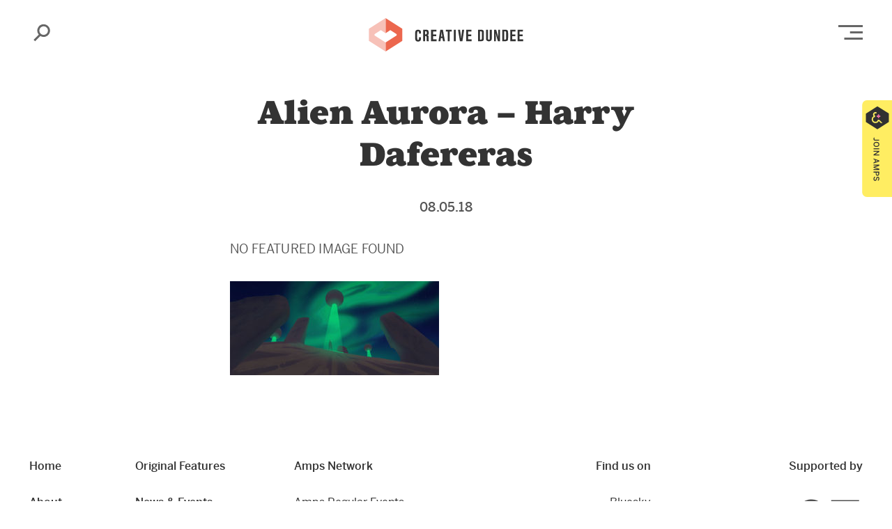

--- FILE ---
content_type: text/html; charset=UTF-8
request_url: https://creativedundee.com/2018/05/abertay-digital-graduate-show-2018/alien-aurora-harry-dafereras/
body_size: 13707
content:
<!doctype html>
<html class="no-js" lang="en">
<head>
    <meta charset="utf-8">
    <meta http-equiv="x-ua-compatible" content="ie=edge">
    <meta name="viewport" content="width=device-width, initial-scale=1.0">
    <title>
        Alien Aurora &#8211; Harry Dafereras			:: Creative Dundee - Amplifying and Connecting the City    </title>
    <meta name='robots' content='index, follow, max-image-preview:large, max-snippet:-1, max-video-preview:-1' />

	<!-- This site is optimized with the Yoast SEO plugin v26.6 - https://yoast.com/wordpress/plugins/seo/ -->
	<title>Alien Aurora - Harry Dafereras - Creative Dundee</title>
	<link rel="canonical" href="https://creativedundee.com/2018/05/abertay-digital-graduate-show-2018/alien-aurora-harry-dafereras/" />
	<meta property="og:locale" content="en_GB" />
	<meta property="og:type" content="article" />
	<meta property="og:title" content="Alien Aurora - Harry Dafereras - Creative Dundee" />
	<meta property="og:url" content="https://creativedundee.com/2018/05/abertay-digital-graduate-show-2018/alien-aurora-harry-dafereras/" />
	<meta property="og:site_name" content="Creative Dundee" />
	<meta property="article:publisher" content="http://www.facebook.com/creativedundee" />
	<meta property="og:image" content="https://creativedundee.com/2018/05/abertay-digital-graduate-show-2018/alien-aurora-harry-dafereras" />
	<meta property="og:image:width" content="4544" />
	<meta property="og:image:height" content="2044" />
	<meta property="og:image:type" content="image/jpeg" />
	<meta name="twitter:card" content="summary_large_image" />
	<meta name="twitter:site" content="@creative_dundee" />
	<script type="application/ld+json" class="yoast-schema-graph">{"@context":"https://schema.org","@graph":[{"@type":"WebPage","@id":"https://creativedundee.com/2018/05/abertay-digital-graduate-show-2018/alien-aurora-harry-dafereras/","url":"https://creativedundee.com/2018/05/abertay-digital-graduate-show-2018/alien-aurora-harry-dafereras/","name":"Alien Aurora - Harry Dafereras - Creative Dundee","isPartOf":{"@id":"https://creativedundee.com/#website"},"primaryImageOfPage":{"@id":"https://creativedundee.com/2018/05/abertay-digital-graduate-show-2018/alien-aurora-harry-dafereras/#primaryimage"},"image":{"@id":"https://creativedundee.com/2018/05/abertay-digital-graduate-show-2018/alien-aurora-harry-dafereras/#primaryimage"},"thumbnailUrl":"https://creativedundee.com/wp-content/uploads/2018/05/Alien-Aurora-Harry-Dafereras.jpg","datePublished":"2018-05-08T11:38:18+00:00","breadcrumb":{"@id":"https://creativedundee.com/2018/05/abertay-digital-graduate-show-2018/alien-aurora-harry-dafereras/#breadcrumb"},"inLanguage":"en-GB","potentialAction":[{"@type":"ReadAction","target":["https://creativedundee.com/2018/05/abertay-digital-graduate-show-2018/alien-aurora-harry-dafereras/"]}]},{"@type":"ImageObject","inLanguage":"en-GB","@id":"https://creativedundee.com/2018/05/abertay-digital-graduate-show-2018/alien-aurora-harry-dafereras/#primaryimage","url":"https://creativedundee.com/wp-content/uploads/2018/05/Alien-Aurora-Harry-Dafereras.jpg","contentUrl":"https://creativedundee.com/wp-content/uploads/2018/05/Alien-Aurora-Harry-Dafereras.jpg","width":4544,"height":2044},{"@type":"BreadcrumbList","@id":"https://creativedundee.com/2018/05/abertay-digital-graduate-show-2018/alien-aurora-harry-dafereras/#breadcrumb","itemListElement":[{"@type":"ListItem","position":1,"name":"Home","item":"https://creativedundee.com/"},{"@type":"ListItem","position":2,"name":"Abertay Digital Graduate Show 2018","item":"https://creativedundee.com/?p=24087"},{"@type":"ListItem","position":3,"name":"Alien Aurora &#8211; Harry Dafereras"}]},{"@type":"WebSite","@id":"https://creativedundee.com/#website","url":"https://creativedundee.com/","name":"Creative Dundee","description":"Amplifying and Connecting the City","publisher":{"@id":"https://creativedundee.com/#organization"},"potentialAction":[{"@type":"SearchAction","target":{"@type":"EntryPoint","urlTemplate":"https://creativedundee.com/?s={search_term_string}"},"query-input":{"@type":"PropertyValueSpecification","valueRequired":true,"valueName":"search_term_string"}}],"inLanguage":"en-GB"},{"@type":"Organization","@id":"https://creativedundee.com/#organization","name":"Creative Dundee","url":"https://creativedundee.com/","logo":{"@type":"ImageObject","inLanguage":"en-GB","@id":"https://creativedundee.com/#/schema/logo/image/","url":"https://creativedundee.com/wp-content/uploads/2015/06/cd_icon.png","contentUrl":"https://creativedundee.com/wp-content/uploads/2015/06/cd_icon.png","width":1417,"height":1417,"caption":"Creative Dundee"},"image":{"@id":"https://creativedundee.com/#/schema/logo/image/"},"sameAs":["http://www.facebook.com/creativedundee","https://x.com/creative_dundee","https://instagram.com/creative_dundee"]}]}</script>
	<!-- / Yoast SEO plugin. -->


<link rel='dns-prefetch' href='//stats.wp.com' />
<link rel='dns-prefetch' href='//jetpack.wordpress.com' />
<link rel='dns-prefetch' href='//s0.wp.com' />
<link rel='dns-prefetch' href='//public-api.wordpress.com' />
<link rel='dns-prefetch' href='//0.gravatar.com' />
<link rel='dns-prefetch' href='//1.gravatar.com' />
<link rel='dns-prefetch' href='//2.gravatar.com' />
		<!-- This site uses the Google Analytics by ExactMetrics plugin v8.10.2 - Using Analytics tracking - https://www.exactmetrics.com/ -->
							<script src="//www.googletagmanager.com/gtag/js?id=G-9NC6D4XJFH"  data-cfasync="false" data-wpfc-render="false" type="text/javascript" async></script>
			<script data-cfasync="false" data-wpfc-render="false" type="text/javascript">
				var em_version = '8.10.2';
				var em_track_user = true;
				var em_no_track_reason = '';
								var ExactMetricsDefaultLocations = {"page_location":"https:\/\/creativedundee.com\/2018\/05\/abertay-digital-graduate-show-2018\/alien-aurora-harry-dafereras\/"};
								if ( typeof ExactMetricsPrivacyGuardFilter === 'function' ) {
					var ExactMetricsLocations = (typeof ExactMetricsExcludeQuery === 'object') ? ExactMetricsPrivacyGuardFilter( ExactMetricsExcludeQuery ) : ExactMetricsPrivacyGuardFilter( ExactMetricsDefaultLocations );
				} else {
					var ExactMetricsLocations = (typeof ExactMetricsExcludeQuery === 'object') ? ExactMetricsExcludeQuery : ExactMetricsDefaultLocations;
				}

								var disableStrs = [
										'ga-disable-G-9NC6D4XJFH',
									];

				/* Function to detect opted out users */
				function __gtagTrackerIsOptedOut() {
					for (var index = 0; index < disableStrs.length; index++) {
						if (document.cookie.indexOf(disableStrs[index] + '=true') > -1) {
							return true;
						}
					}

					return false;
				}

				/* Disable tracking if the opt-out cookie exists. */
				if (__gtagTrackerIsOptedOut()) {
					for (var index = 0; index < disableStrs.length; index++) {
						window[disableStrs[index]] = true;
					}
				}

				/* Opt-out function */
				function __gtagTrackerOptout() {
					for (var index = 0; index < disableStrs.length; index++) {
						document.cookie = disableStrs[index] + '=true; expires=Thu, 31 Dec 2099 23:59:59 UTC; path=/';
						window[disableStrs[index]] = true;
					}
				}

				if ('undefined' === typeof gaOptout) {
					function gaOptout() {
						__gtagTrackerOptout();
					}
				}
								window.dataLayer = window.dataLayer || [];

				window.ExactMetricsDualTracker = {
					helpers: {},
					trackers: {},
				};
				if (em_track_user) {
					function __gtagDataLayer() {
						dataLayer.push(arguments);
					}

					function __gtagTracker(type, name, parameters) {
						if (!parameters) {
							parameters = {};
						}

						if (parameters.send_to) {
							__gtagDataLayer.apply(null, arguments);
							return;
						}

						if (type === 'event') {
														parameters.send_to = exactmetrics_frontend.v4_id;
							var hookName = name;
							if (typeof parameters['event_category'] !== 'undefined') {
								hookName = parameters['event_category'] + ':' + name;
							}

							if (typeof ExactMetricsDualTracker.trackers[hookName] !== 'undefined') {
								ExactMetricsDualTracker.trackers[hookName](parameters);
							} else {
								__gtagDataLayer('event', name, parameters);
							}
							
						} else {
							__gtagDataLayer.apply(null, arguments);
						}
					}

					__gtagTracker('js', new Date());
					__gtagTracker('set', {
						'developer_id.dNDMyYj': true,
											});
					if ( ExactMetricsLocations.page_location ) {
						__gtagTracker('set', ExactMetricsLocations);
					}
										__gtagTracker('config', 'G-9NC6D4XJFH', {"forceSSL":"true"} );
										window.gtag = __gtagTracker;										(function () {
						/* https://developers.google.com/analytics/devguides/collection/analyticsjs/ */
						/* ga and __gaTracker compatibility shim. */
						var noopfn = function () {
							return null;
						};
						var newtracker = function () {
							return new Tracker();
						};
						var Tracker = function () {
							return null;
						};
						var p = Tracker.prototype;
						p.get = noopfn;
						p.set = noopfn;
						p.send = function () {
							var args = Array.prototype.slice.call(arguments);
							args.unshift('send');
							__gaTracker.apply(null, args);
						};
						var __gaTracker = function () {
							var len = arguments.length;
							if (len === 0) {
								return;
							}
							var f = arguments[len - 1];
							if (typeof f !== 'object' || f === null || typeof f.hitCallback !== 'function') {
								if ('send' === arguments[0]) {
									var hitConverted, hitObject = false, action;
									if ('event' === arguments[1]) {
										if ('undefined' !== typeof arguments[3]) {
											hitObject = {
												'eventAction': arguments[3],
												'eventCategory': arguments[2],
												'eventLabel': arguments[4],
												'value': arguments[5] ? arguments[5] : 1,
											}
										}
									}
									if ('pageview' === arguments[1]) {
										if ('undefined' !== typeof arguments[2]) {
											hitObject = {
												'eventAction': 'page_view',
												'page_path': arguments[2],
											}
										}
									}
									if (typeof arguments[2] === 'object') {
										hitObject = arguments[2];
									}
									if (typeof arguments[5] === 'object') {
										Object.assign(hitObject, arguments[5]);
									}
									if ('undefined' !== typeof arguments[1].hitType) {
										hitObject = arguments[1];
										if ('pageview' === hitObject.hitType) {
											hitObject.eventAction = 'page_view';
										}
									}
									if (hitObject) {
										action = 'timing' === arguments[1].hitType ? 'timing_complete' : hitObject.eventAction;
										hitConverted = mapArgs(hitObject);
										__gtagTracker('event', action, hitConverted);
									}
								}
								return;
							}

							function mapArgs(args) {
								var arg, hit = {};
								var gaMap = {
									'eventCategory': 'event_category',
									'eventAction': 'event_action',
									'eventLabel': 'event_label',
									'eventValue': 'event_value',
									'nonInteraction': 'non_interaction',
									'timingCategory': 'event_category',
									'timingVar': 'name',
									'timingValue': 'value',
									'timingLabel': 'event_label',
									'page': 'page_path',
									'location': 'page_location',
									'title': 'page_title',
									'referrer' : 'page_referrer',
								};
								for (arg in args) {
																		if (!(!args.hasOwnProperty(arg) || !gaMap.hasOwnProperty(arg))) {
										hit[gaMap[arg]] = args[arg];
									} else {
										hit[arg] = args[arg];
									}
								}
								return hit;
							}

							try {
								f.hitCallback();
							} catch (ex) {
							}
						};
						__gaTracker.create = newtracker;
						__gaTracker.getByName = newtracker;
						__gaTracker.getAll = function () {
							return [];
						};
						__gaTracker.remove = noopfn;
						__gaTracker.loaded = true;
						window['__gaTracker'] = __gaTracker;
					})();
									} else {
										console.log("");
					(function () {
						function __gtagTracker() {
							return null;
						}

						window['__gtagTracker'] = __gtagTracker;
						window['gtag'] = __gtagTracker;
					})();
									}
			</script>
							<!-- / Google Analytics by ExactMetrics -->
		<style id='wp-img-auto-sizes-contain-inline-css' type='text/css'>
img:is([sizes=auto i],[sizes^="auto," i]){contain-intrinsic-size:3000px 1500px}
/*# sourceURL=wp-img-auto-sizes-contain-inline-css */
</style>


<!-- Note: This combined block library stylesheet (wp-block-library) is used instead of loading separate core block styles because the should_load_separate_core_block_assets filter is returning false. Try loading the URL with ?should_load_separate_core_block_assets=true to restore being able to load block styles on demand and see if there are any issues remaining. -->
<link rel='stylesheet' id='wp-block-library-css' href='https://creativedundee.com/wp-includes/css/dist/block-library/style.min.css?ver=218ebfb7e8c13c672ebb2bebc48ab05d' type='text/css' media='all' />
<style id='classic-theme-styles-inline-css' type='text/css'>
/*! This file is auto-generated */
.wp-block-button__link{color:#fff;background-color:#32373c;border-radius:9999px;box-shadow:none;text-decoration:none;padding:calc(.667em + 2px) calc(1.333em + 2px);font-size:1.125em}.wp-block-file__button{background:#32373c;color:#fff;text-decoration:none}
/*# sourceURL=/wp-includes/css/classic-themes.min.css */
</style>
<link rel='stylesheet' id='mediaelement-css' href='https://creativedundee.com/wp-includes/js/mediaelement/mediaelementplayer-legacy.min.css?ver=4.2.17' type='text/css' media='all' />
<link rel='stylesheet' id='wp-mediaelement-css' href='https://creativedundee.com/wp-includes/js/mediaelement/wp-mediaelement.min.css?ver=218ebfb7e8c13c672ebb2bebc48ab05d' type='text/css' media='all' />
<style id='jetpack-sharing-buttons-style-inline-css' type='text/css'>
.jetpack-sharing-buttons__services-list{display:flex;flex-direction:row;flex-wrap:wrap;gap:0;list-style-type:none;margin:5px;padding:0}.jetpack-sharing-buttons__services-list.has-small-icon-size{font-size:12px}.jetpack-sharing-buttons__services-list.has-normal-icon-size{font-size:16px}.jetpack-sharing-buttons__services-list.has-large-icon-size{font-size:24px}.jetpack-sharing-buttons__services-list.has-huge-icon-size{font-size:36px}@media print{.jetpack-sharing-buttons__services-list{display:none!important}}.editor-styles-wrapper .wp-block-jetpack-sharing-buttons{gap:0;padding-inline-start:0}ul.jetpack-sharing-buttons__services-list.has-background{padding:1.25em 2.375em}
/*# sourceURL=https://creativedundee.com/wp-content/plugins/jetpack/_inc/blocks/sharing-buttons/view.css */
</style>
<style id='global-styles-inline-css' type='text/css'>
:root{--wp--preset--aspect-ratio--square: 1;--wp--preset--aspect-ratio--4-3: 4/3;--wp--preset--aspect-ratio--3-4: 3/4;--wp--preset--aspect-ratio--3-2: 3/2;--wp--preset--aspect-ratio--2-3: 2/3;--wp--preset--aspect-ratio--16-9: 16/9;--wp--preset--aspect-ratio--9-16: 9/16;--wp--preset--color--black: #000000;--wp--preset--color--cyan-bluish-gray: #abb8c3;--wp--preset--color--white: #ffffff;--wp--preset--color--pale-pink: #f78da7;--wp--preset--color--vivid-red: #cf2e2e;--wp--preset--color--luminous-vivid-orange: #ff6900;--wp--preset--color--luminous-vivid-amber: #fcb900;--wp--preset--color--light-green-cyan: #7bdcb5;--wp--preset--color--vivid-green-cyan: #00d084;--wp--preset--color--pale-cyan-blue: #8ed1fc;--wp--preset--color--vivid-cyan-blue: #0693e3;--wp--preset--color--vivid-purple: #9b51e0;--wp--preset--color--page-colour-1: #FCF2F7;--wp--preset--color--page-colour-2: #FDF0EE;--wp--preset--color--page-colour-3: #FFFDEF;--wp--preset--color--page-colour-4: #F7FDF8;--wp--preset--color--page-colour-5: #EBEFFB;--wp--preset--color--page-colour-6: #F0FBFE;--wp--preset--color--page-colour-7: #E6E8EC;--wp--preset--color--amps-yellow: #ffed62;--wp--preset--color--pkn-blue: #355EDC;--wp--preset--color--core-red: #EC6753;--wp--preset--color--dark-blue: #081742;--wp--preset--gradient--vivid-cyan-blue-to-vivid-purple: linear-gradient(135deg,rgb(6,147,227) 0%,rgb(155,81,224) 100%);--wp--preset--gradient--light-green-cyan-to-vivid-green-cyan: linear-gradient(135deg,rgb(122,220,180) 0%,rgb(0,208,130) 100%);--wp--preset--gradient--luminous-vivid-amber-to-luminous-vivid-orange: linear-gradient(135deg,rgb(252,185,0) 0%,rgb(255,105,0) 100%);--wp--preset--gradient--luminous-vivid-orange-to-vivid-red: linear-gradient(135deg,rgb(255,105,0) 0%,rgb(207,46,46) 100%);--wp--preset--gradient--very-light-gray-to-cyan-bluish-gray: linear-gradient(135deg,rgb(238,238,238) 0%,rgb(169,184,195) 100%);--wp--preset--gradient--cool-to-warm-spectrum: linear-gradient(135deg,rgb(74,234,220) 0%,rgb(151,120,209) 20%,rgb(207,42,186) 40%,rgb(238,44,130) 60%,rgb(251,105,98) 80%,rgb(254,248,76) 100%);--wp--preset--gradient--blush-light-purple: linear-gradient(135deg,rgb(255,206,236) 0%,rgb(152,150,240) 100%);--wp--preset--gradient--blush-bordeaux: linear-gradient(135deg,rgb(254,205,165) 0%,rgb(254,45,45) 50%,rgb(107,0,62) 100%);--wp--preset--gradient--luminous-dusk: linear-gradient(135deg,rgb(255,203,112) 0%,rgb(199,81,192) 50%,rgb(65,88,208) 100%);--wp--preset--gradient--pale-ocean: linear-gradient(135deg,rgb(255,245,203) 0%,rgb(182,227,212) 50%,rgb(51,167,181) 100%);--wp--preset--gradient--electric-grass: linear-gradient(135deg,rgb(202,248,128) 0%,rgb(113,206,126) 100%);--wp--preset--gradient--midnight: linear-gradient(135deg,rgb(2,3,129) 0%,rgb(40,116,252) 100%);--wp--preset--font-size--small: 13px;--wp--preset--font-size--medium: 20px;--wp--preset--font-size--large: 36px;--wp--preset--font-size--x-large: 42px;--wp--preset--font-size--normal: 16px;--wp--preset--spacing--20: 0.44rem;--wp--preset--spacing--30: 0.67rem;--wp--preset--spacing--40: 1rem;--wp--preset--spacing--50: 1.5rem;--wp--preset--spacing--60: 2.25rem;--wp--preset--spacing--70: 3.38rem;--wp--preset--spacing--80: 5.06rem;--wp--preset--shadow--natural: 6px 6px 9px rgba(0, 0, 0, 0.2);--wp--preset--shadow--deep: 12px 12px 50px rgba(0, 0, 0, 0.4);--wp--preset--shadow--sharp: 6px 6px 0px rgba(0, 0, 0, 0.2);--wp--preset--shadow--outlined: 6px 6px 0px -3px rgb(255, 255, 255), 6px 6px rgb(0, 0, 0);--wp--preset--shadow--crisp: 6px 6px 0px rgb(0, 0, 0);}:where(.is-layout-flex){gap: 0.5em;}:where(.is-layout-grid){gap: 0.5em;}body .is-layout-flex{display: flex;}.is-layout-flex{flex-wrap: wrap;align-items: center;}.is-layout-flex > :is(*, div){margin: 0;}body .is-layout-grid{display: grid;}.is-layout-grid > :is(*, div){margin: 0;}:where(.wp-block-columns.is-layout-flex){gap: 2em;}:where(.wp-block-columns.is-layout-grid){gap: 2em;}:where(.wp-block-post-template.is-layout-flex){gap: 1.25em;}:where(.wp-block-post-template.is-layout-grid){gap: 1.25em;}.has-black-color{color: var(--wp--preset--color--black) !important;}.has-cyan-bluish-gray-color{color: var(--wp--preset--color--cyan-bluish-gray) !important;}.has-white-color{color: var(--wp--preset--color--white) !important;}.has-pale-pink-color{color: var(--wp--preset--color--pale-pink) !important;}.has-vivid-red-color{color: var(--wp--preset--color--vivid-red) !important;}.has-luminous-vivid-orange-color{color: var(--wp--preset--color--luminous-vivid-orange) !important;}.has-luminous-vivid-amber-color{color: var(--wp--preset--color--luminous-vivid-amber) !important;}.has-light-green-cyan-color{color: var(--wp--preset--color--light-green-cyan) !important;}.has-vivid-green-cyan-color{color: var(--wp--preset--color--vivid-green-cyan) !important;}.has-pale-cyan-blue-color{color: var(--wp--preset--color--pale-cyan-blue) !important;}.has-vivid-cyan-blue-color{color: var(--wp--preset--color--vivid-cyan-blue) !important;}.has-vivid-purple-color{color: var(--wp--preset--color--vivid-purple) !important;}.has-black-background-color{background-color: var(--wp--preset--color--black) !important;}.has-cyan-bluish-gray-background-color{background-color: var(--wp--preset--color--cyan-bluish-gray) !important;}.has-white-background-color{background-color: var(--wp--preset--color--white) !important;}.has-pale-pink-background-color{background-color: var(--wp--preset--color--pale-pink) !important;}.has-vivid-red-background-color{background-color: var(--wp--preset--color--vivid-red) !important;}.has-luminous-vivid-orange-background-color{background-color: var(--wp--preset--color--luminous-vivid-orange) !important;}.has-luminous-vivid-amber-background-color{background-color: var(--wp--preset--color--luminous-vivid-amber) !important;}.has-light-green-cyan-background-color{background-color: var(--wp--preset--color--light-green-cyan) !important;}.has-vivid-green-cyan-background-color{background-color: var(--wp--preset--color--vivid-green-cyan) !important;}.has-pale-cyan-blue-background-color{background-color: var(--wp--preset--color--pale-cyan-blue) !important;}.has-vivid-cyan-blue-background-color{background-color: var(--wp--preset--color--vivid-cyan-blue) !important;}.has-vivid-purple-background-color{background-color: var(--wp--preset--color--vivid-purple) !important;}.has-black-border-color{border-color: var(--wp--preset--color--black) !important;}.has-cyan-bluish-gray-border-color{border-color: var(--wp--preset--color--cyan-bluish-gray) !important;}.has-white-border-color{border-color: var(--wp--preset--color--white) !important;}.has-pale-pink-border-color{border-color: var(--wp--preset--color--pale-pink) !important;}.has-vivid-red-border-color{border-color: var(--wp--preset--color--vivid-red) !important;}.has-luminous-vivid-orange-border-color{border-color: var(--wp--preset--color--luminous-vivid-orange) !important;}.has-luminous-vivid-amber-border-color{border-color: var(--wp--preset--color--luminous-vivid-amber) !important;}.has-light-green-cyan-border-color{border-color: var(--wp--preset--color--light-green-cyan) !important;}.has-vivid-green-cyan-border-color{border-color: var(--wp--preset--color--vivid-green-cyan) !important;}.has-pale-cyan-blue-border-color{border-color: var(--wp--preset--color--pale-cyan-blue) !important;}.has-vivid-cyan-blue-border-color{border-color: var(--wp--preset--color--vivid-cyan-blue) !important;}.has-vivid-purple-border-color{border-color: var(--wp--preset--color--vivid-purple) !important;}.has-vivid-cyan-blue-to-vivid-purple-gradient-background{background: var(--wp--preset--gradient--vivid-cyan-blue-to-vivid-purple) !important;}.has-light-green-cyan-to-vivid-green-cyan-gradient-background{background: var(--wp--preset--gradient--light-green-cyan-to-vivid-green-cyan) !important;}.has-luminous-vivid-amber-to-luminous-vivid-orange-gradient-background{background: var(--wp--preset--gradient--luminous-vivid-amber-to-luminous-vivid-orange) !important;}.has-luminous-vivid-orange-to-vivid-red-gradient-background{background: var(--wp--preset--gradient--luminous-vivid-orange-to-vivid-red) !important;}.has-very-light-gray-to-cyan-bluish-gray-gradient-background{background: var(--wp--preset--gradient--very-light-gray-to-cyan-bluish-gray) !important;}.has-cool-to-warm-spectrum-gradient-background{background: var(--wp--preset--gradient--cool-to-warm-spectrum) !important;}.has-blush-light-purple-gradient-background{background: var(--wp--preset--gradient--blush-light-purple) !important;}.has-blush-bordeaux-gradient-background{background: var(--wp--preset--gradient--blush-bordeaux) !important;}.has-luminous-dusk-gradient-background{background: var(--wp--preset--gradient--luminous-dusk) !important;}.has-pale-ocean-gradient-background{background: var(--wp--preset--gradient--pale-ocean) !important;}.has-electric-grass-gradient-background{background: var(--wp--preset--gradient--electric-grass) !important;}.has-midnight-gradient-background{background: var(--wp--preset--gradient--midnight) !important;}.has-small-font-size{font-size: var(--wp--preset--font-size--small) !important;}.has-medium-font-size{font-size: var(--wp--preset--font-size--medium) !important;}.has-large-font-size{font-size: var(--wp--preset--font-size--large) !important;}.has-x-large-font-size{font-size: var(--wp--preset--font-size--x-large) !important;}
:where(.wp-block-post-template.is-layout-flex){gap: 1.25em;}:where(.wp-block-post-template.is-layout-grid){gap: 1.25em;}
:where(.wp-block-term-template.is-layout-flex){gap: 1.25em;}:where(.wp-block-term-template.is-layout-grid){gap: 1.25em;}
:where(.wp-block-columns.is-layout-flex){gap: 2em;}:where(.wp-block-columns.is-layout-grid){gap: 2em;}
:root :where(.wp-block-pullquote){font-size: 1.5em;line-height: 1.6;}
/*# sourceURL=global-styles-inline-css */
</style>
<link rel='stylesheet' id='cd-blocks-plugin-css' href='https://creativedundee.com/wp-content/plugins/cd-blocks/cd-blocks-plugin.css?ver=218ebfb7e8c13c672ebb2bebc48ab05d' type='text/css' media='all' />
<link rel='stylesheet' id='contact-form-7-css' href='https://creativedundee.com/wp-content/plugins/contact-form-7/includes/css/styles.css?ver=6.1.4' type='text/css' media='all' />
<link rel='stylesheet' id='wp-components-css' href='https://creativedundee.com/wp-includes/css/dist/components/style.min.css?ver=218ebfb7e8c13c672ebb2bebc48ab05d' type='text/css' media='all' />
<link rel='stylesheet' id='godaddy-styles-css' href='https://creativedundee.com/wp-content/plugins/coblocks/includes/Dependencies/GoDaddy/Styles/build/latest.css?ver=2.0.2' type='text/css' media='all' />
<link rel='stylesheet' id='theme_app_css-css' href='https://creativedundee.com/wp-content/themes/creativedundee_2020/css/app.css?ver=1.16' type='text/css' media='all' />
<script type="text/javascript" src="https://creativedundee.com/wp-content/plugins/google-analytics-dashboard-for-wp/assets/js/frontend-gtag.min.js?ver=8.10.2" id="exactmetrics-frontend-script-js" data-wp-strategy="async" defer data-deferred="1"></script>
<script data-cfasync="false" data-wpfc-render="false" type="text/javascript" id='exactmetrics-frontend-script-js-extra'>/* <![CDATA[ */
var exactmetrics_frontend = {"js_events_tracking":"true","download_extensions":"zip,mp3,mpeg,pdf,docx,pptx,xlsx,jpeg,png,gif,tiff,rar","inbound_paths":"[{\"path\":\"\\\/go\\\/\",\"label\":\"affiliate\"},{\"path\":\"\\\/recommend\\\/\",\"label\":\"affiliate\"}]","home_url":"https:\/\/creativedundee.com","hash_tracking":"false","v4_id":"G-9NC6D4XJFH"};/* ]]> */
</script>

<link rel='shortlink' href='https://wp.me/a2JZCv-6gy' />
	<style>img#wpstats{display:none}</style>
				<style type="text/css" id="wp-custom-css">
			
.wp-block-image{
	margin:0 auto;
}
.wp-block-separator {
    border-top: none;
}

.wp-block-coblocks-gallery-carousel .flickity-button::after {
    background-color: #333;
}

.search-trigger:focus{
    outline: 0;
}

.multi-dot-spacer {
	background-image: url('https://creativedundee.com/wp-content/uploads/2020/08/multi-dots.png');
	background-repeat:repeat-x;
	position: relative;
  top: 9px;
}

.wp-block-jetpack-slideshow .wp-block-jetpack-slideshow_slide {
	background: none!important;
}

.our-platform-block {
	max-width:450px;
	margin-left:0;
}

.dandelion-table td {
	vertical-align:top;
	padding: 1.5rem 0.5rem 1rem 1rem;
}

.dandelion-table tr:nth-child(even) { 
	background-color: #e7f9ea;
}


.dandelion-table table {
	margin-bottom: 0px!important;
    padding-right:1rem;
}

.dandelion-table {
    border: 1px solid #c8f2cf;
}

.ingame-table td {
	vertical-align:top;
	padding: 1.5rem 0.5rem 1rem 1rem;
}

.ingame-table tr:nth-child(even) { 
	background-color: #ffffff;
}

.ingame-table tbody{
	background-color:#FCDEED!important;
}

.ingame-table table {
	margin-bottom: 0px!important;
    padding-right:1rem;
	color:#333;
}



@media (max-width: 1024px){
	.indigenous-header {
	font-size:38px!important;
	}}

@media (max-width: 781px){
	.indigenous-header {
	font-size:32px!important;
}
.multi-dot-spacer {
display:none;	
	}
	.highlights-list {
    margin-top: 0rem;
	}
	
	.home-amps-title{
	padding-top:0px !important;
}

}		</style>
		    <link rel="stylesheet" href="https://use.typekit.net/pbj8ubt.css">
	<link rel="apple-touch-icon" sizes="180x180" href="/apple-touch-icon.png">
	<link rel="icon" type="image/png" sizes="32x32" href="/favicon-32x32.png">
	<link rel="icon" type="image/png" sizes="16x16" href="/favicon-16x16.png">
	<link rel="manifest" href="/site.webmanifest">
	<meta name="msapplication-TileColor" content="#323241">
	<meta name="theme-color" content="#ffffff">
</head>
	
   
<body id="" class="attachment wp-singular attachment-template-default single single-attachment postid-24090 attachmentid-24090 attachment-jpeg wp-embed-responsive wp-theme-creativedundee_2020">
<!-- HEADER -->
<div class="header-wrapper ">
		<div class="sticky_container" data-sticky-container>
    	<div class="sticky" data-sticky data-options="anchor: page; marginTop: 0; stickyOn: small;">
		
			<header class="row align-middle"><!--  clear-light clear-dark  -->

				<div class="column small-2 medium-2 large-1 text-left search-trigger-column">
					<a href="#" class="search-trigger" data-open="search-popup"><span class="show-for-sr">Search</span></a>
				</div>
				<div class="column small-8 medium-8 large-10 text-center" >
					<h1 class="logo"><a href="/">Creative Dundee</a></h1>
				</div>
				<div class="column small-2 medium-2 large-1 text-right menu-trigger-column no-left-padding-small-only">
					<a href="#" class="menu-trigger" data-open="main-menu-popup"><span class="show-for-sr">Open Main Menu</span></a>
				</div>

			</header>
			
		</div>
	</div>
		
	<!-- SEARCH POPUP -->

<div class="full reveal text-left" id="search-popup" data-reveal data-close-on-click="false">
	
	<div class="row align-middle reveal-main-menu">
		<div class="column small-2 medium-2 large-1 text-left search-trigger-column">
			
		</div>
		<div class="column small-8 medium-8 large-10 text-center">
			<h1 class="logo">Creative Dundee</h1>
		</div>
		<div class="column small-2 medium-2 large-1 text-right menu-trigger-column">
			<button class="close-button" data-close aria-label="Close modal" type="button"><span aria-hidden="true" class="hide">Close modal</span></button>
		</div>

	</div>

	<div class="row align-center">

		<div class="column small-11 medium-11 large-10 top-margin-two">
			<form role="search" method="get" class="search-form" action="/">
				<label for="s" class="show-for-sr">Search:></label>
				<input type="search" class="search-field" placeholder=" What are you looking for?" value="" name="s" id="s" title="Search for"><input type="submit" class="button search-submit is-style-white" value="Search">
			</form>
		</div>

	</div>
	

</div>

<!-- // SEARCH POPUP -->	<!-- MAIN MENU POPUP -->

<div class="full reveal text-left" id="main-menu-popup" data-reveal data-close-on-click="false">
	
	<div class="row align-middle reveal-main-menu bottom-margin-two">
		<div class="column small-2 medium-2 large-1 text-left search-trigger-column">
			<a href="#" class="search-trigger" data-open="search-popup"><span class="show-for-sr">Search</span></a>
		</div>
		<div class="column small-8 medium-8 large-10 text-center">
			<h1 class="logo">Creative Dundee</h1>
		</div>
		<div class="column small-2 medium-2 large-1 text-right menu-trigger-column">
			<button class="close-button" data-close aria-label="Close modal" type="button"><span aria-hidden="true" class="hide">Close modal</span></button>
		</div>

	</div>

	<!-- MAIN MENU -->
<div class="row main-menu">

	<div class="column small-12 medium-6 large-2 xlarge-2 xxlarge-2 bottom-margin-two">
		<ul class="menu bold vertical">
			<li id="menu-item-28276" class="first-menu-item menu-item menu-item-type-custom menu-item-object-custom menu-item-home menu-item-28276"><a href="https://creativedundee.com/">Home</a></li><li id="menu-item-28400" class="menu-item menu-item-type-post_type menu-item-object-page menu-item-has-children menu-item-28400"><a href="https://creativedundee.com/about/">About</a><ul class="sub-menu">	<li id="menu-item-28278" class="menu-item menu-item-type-post_type menu-item-object-page menu-item-28278"><a href="https://creativedundee.com/team/">Team</a></li>	<li id="menu-item-28283" class="menu-item menu-item-type-post_type menu-item-object-page menu-item-28283"><a href="https://creativedundee.com/partnerships/">Partnerships</a></li>	<li id="menu-item-32277" class="menu-item menu-item-type-post_type menu-item-object-page menu-item-32277"><a href="https://creativedundee.com/our-story/">Our Story</a></li>	<li id="menu-item-61067" class="menu-item menu-item-type-post_type menu-item-object-page menu-item-61067"><a href="https://creativedundee.com/centring-equity-and-access/">Equity and Access</a></li></ul></li><li id="menu-item-28293" class="menu-item menu-item-type-post_type menu-item-object-page menu-item-28293"><a href="https://creativedundee.com/contact/">Contact</a></li>		</ul>
	</div>

	<div class="column small-12 medium-6 large-3 xlarge-3 xxlarge-3 bottom-margin-two">
		<ul class="menu bold vertical">
			<li id="menu-item-28287" class="first-menu-item menu-item menu-item-type-post_type menu-item-object-page menu-item-28287"><a href="https://creativedundee.com/original-features/">Original Features</a></li><li id="menu-item-31745" class="menu-item menu-item-type-post_type menu-item-object-page menu-item-31745"><a href="https://creativedundee.com/news-events/">News &#038; Events</a></li><li id="menu-item-30357" class="menu-item menu-item-type-post_type menu-item-object-page menu-item-30357"><a href="https://creativedundee.com/pecha-kucha-night-dundee/">PechaKucha Night</a></li><li id="menu-item-39211" class="menu-item menu-item-type-post_type menu-item-object-page menu-item-39211"><a href="https://creativedundee.com/cultivate/">CULTIVATE</a></li><li id="menu-item-53133" class="menu-item menu-item-type-post_type menu-item-object-page menu-item-53133"><a href="https://creativedundee.com/hapworks/">Hapworks</a></li><li id="menu-item-61068" class="menu-item menu-item-type-post_type menu-item-object-page menu-item-61068"><a href="https://creativedundee.com/fabric/">Fabric</a></li><li id="menu-item-39491" class="menu-item menu-item-type-post_type menu-item-object-page menu-item-39491"><a href="https://creativedundee.com/dundee-guide/">Dundee Guide</a></li>		</ul>
	</div>

	<div class="column small-12 medium-6 large-4 xlarge-4 xxlarge-4 bottom-margin-two">
		<ul class="menu bold vertical">
			<li id="menu-item-28298" class="first-menu-item menu-item menu-item-type-post_type menu-item-object-page menu-item-has-children menu-item-28298"><a href="https://creativedundee.com/amps-network/">Amps Network</a><ul class="sub-menu">	<li id="menu-item-28299" class="menu-item menu-item-type-post_type menu-item-object-page menu-item-28299"><a href="https://creativedundee.com/amps-regular-events/">Amps Regular Events</a></li>	<li id="menu-item-28300" class="menu-item menu-item-type-post_type menu-item-object-page menu-item-28300"><a href="https://creativedundee.com/amps-community-ideas-fund/">Amps Community Ideas Fund</a></li>	<li id="menu-item-39490" class="menu-item menu-item-type-post_type menu-item-object-page menu-item-39490"><a href="https://creativedundee.com/ampersand/">Ampersand+</a></li></ul></li><li id="menu-item-53135" class="menu-item menu-item-type-post_type menu-item-object-page menu-item-53135"><a href="https://creativedundee.com/indigenous-materials-library/">Materials Library</a></li>		</ul>
	</div>
	

	<div class="column small-12 medium-6 large-3 xlarge-3 xlarge-offset-0 xxlarge-3 large-text-right bottom-margin-two">
		<ul class="menu vertical">
			<li><strong>Find us on</strong></li>
			<a href="https://bsky.app/profile/creativedundee.bsky.social" class="social_link bluesky theme_bluesky_url_item" target="_blank">Bluesky</a>			<a href="https://www.linkedin.com/company/creative-dundee/" class="social_link linkedin theme_linkedin_url_item" target="_blank">LinkedIn</a>									<a href="http://facebook.com/creativedundee" class="social_link facebook theme_facebook_url_item" target="_blank">Facebook</a>						<a href="https://www.instagram.com/creative_dundee/" class="social_link instagram theme_instagram_url_item" target="_blank">Instagram</a>						<a href="https://vimeo.com/creativedundee" class="social_link vimeo theme_vimeo_url_item" target="_blank">Vimeo</a>		</ul>
	</div>

</div>
<!-- // MAIN MENU -->
</div>

<!-- // MAIN MENU POPUP -->	
</div>
<!-- // HEADER --><!-- CONTENT CONTAINER -->

		<div class="row"><div class="column small-12 medium-10 large-8 xlarge-6 text-center"><h2 class="main-heading">Alien Aurora &#8211; Harry Dafereras</h2></div></div><div class="row"><div class="column text-center"><p class="post-info-text">08.05.18</p></div></div><div class="row align-center"><div class="column small-11 medium-10 large-8 xlarge-7 xxlarge-6"><p>NO FEATURED IMAGE FOUND</p><p class="attachment"><a href='https://creativedundee.com/wp-content/uploads/2018/05/Alien-Aurora-Harry-Dafereras.jpg'><img data-lazyloaded="1" src="[data-uri]" decoding="async" width="300" height="135" data-src="https://creativedundee.com/wp-content/uploads/2018/05/Alien-Aurora-Harry-Dafereras-300x135.jpg" class="attachment-medium size-medium" alt="" /><noscript><img decoding="async" width="300" height="135" src="https://creativedundee.com/wp-content/uploads/2018/05/Alien-Aurora-Harry-Dafereras-300x135.jpg" class="attachment-medium size-medium" alt="" /></noscript></a></p>
</div></div>
<!-- // CONTENT CONTAINER --><a href="/amps-network/" class="join-amps-tab">Join AMPS</a><!-- FOOTER -->
<footer>

	<div class="row main-menu top-padding-one-small top-padding-five-medium top-padding-five-large top-padding-five-xlarge top-padding-five-xxlarge">

		<div class="column small-12 medium-12 large-12 xlarge-9 xxlarge-9 hide-for-small-only">
			<!-- MAIN MENU -->
<div class="row main-menu">

	<div class="column small-12 medium-6 large-2 xlarge-2 xxlarge-2 bottom-margin-two">
		<ul class="menu bold vertical">
			<li class="first-menu-item menu-item menu-item-type-custom menu-item-object-custom menu-item-home menu-item-28276"><a href="https://creativedundee.com/">Home</a></li><li class="menu-item menu-item-type-post_type menu-item-object-page menu-item-has-children menu-item-28400"><a href="https://creativedundee.com/about/">About</a><ul class="sub-menu">	<li class="menu-item menu-item-type-post_type menu-item-object-page menu-item-28278"><a href="https://creativedundee.com/team/">Team</a></li>	<li class="menu-item menu-item-type-post_type menu-item-object-page menu-item-28283"><a href="https://creativedundee.com/partnerships/">Partnerships</a></li>	<li class="menu-item menu-item-type-post_type menu-item-object-page menu-item-32277"><a href="https://creativedundee.com/our-story/">Our Story</a></li>	<li class="menu-item menu-item-type-post_type menu-item-object-page menu-item-61067"><a href="https://creativedundee.com/centring-equity-and-access/">Equity and Access</a></li></ul></li><li class="menu-item menu-item-type-post_type menu-item-object-page menu-item-28293"><a href="https://creativedundee.com/contact/">Contact</a></li>		</ul>
	</div>

	<div class="column small-12 medium-6 large-3 xlarge-3 xxlarge-3 bottom-margin-two">
		<ul class="menu bold vertical">
			<li class="first-menu-item menu-item menu-item-type-post_type menu-item-object-page menu-item-28287"><a href="https://creativedundee.com/original-features/">Original Features</a></li><li class="menu-item menu-item-type-post_type menu-item-object-page menu-item-31745"><a href="https://creativedundee.com/news-events/">News &#038; Events</a></li><li class="menu-item menu-item-type-post_type menu-item-object-page menu-item-30357"><a href="https://creativedundee.com/pecha-kucha-night-dundee/">PechaKucha Night</a></li><li class="menu-item menu-item-type-post_type menu-item-object-page menu-item-39211"><a href="https://creativedundee.com/cultivate/">CULTIVATE</a></li><li class="menu-item menu-item-type-post_type menu-item-object-page menu-item-53133"><a href="https://creativedundee.com/hapworks/">Hapworks</a></li><li class="menu-item menu-item-type-post_type menu-item-object-page menu-item-61068"><a href="https://creativedundee.com/fabric/">Fabric</a></li><li class="menu-item menu-item-type-post_type menu-item-object-page menu-item-39491"><a href="https://creativedundee.com/dundee-guide/">Dundee Guide</a></li>		</ul>
	</div>

	<div class="column small-12 medium-6 large-4 xlarge-4 xxlarge-4 bottom-margin-two">
		<ul class="menu bold vertical">
			<li class="first-menu-item menu-item menu-item-type-post_type menu-item-object-page menu-item-has-children menu-item-28298"><a href="https://creativedundee.com/amps-network/">Amps Network</a><ul class="sub-menu">	<li class="menu-item menu-item-type-post_type menu-item-object-page menu-item-28299"><a href="https://creativedundee.com/amps-regular-events/">Amps Regular Events</a></li>	<li class="menu-item menu-item-type-post_type menu-item-object-page menu-item-28300"><a href="https://creativedundee.com/amps-community-ideas-fund/">Amps Community Ideas Fund</a></li>	<li class="menu-item menu-item-type-post_type menu-item-object-page menu-item-39490"><a href="https://creativedundee.com/ampersand/">Ampersand+</a></li></ul></li><li class="menu-item menu-item-type-post_type menu-item-object-page menu-item-53135"><a href="https://creativedundee.com/indigenous-materials-library/">Materials Library</a></li>		</ul>
	</div>
	

	<div class="column small-12 medium-6 large-3 xlarge-3 xlarge-offset-0 xxlarge-3 large-text-right bottom-margin-two">
		<ul class="menu vertical">
			<li><strong>Find us on</strong></li>
			<a href="https://bsky.app/profile/creativedundee.bsky.social" class="social_link bluesky theme_bluesky_url_item" target="_blank">Bluesky</a>			<a href="https://www.linkedin.com/company/creative-dundee/" class="social_link linkedin theme_linkedin_url_item" target="_blank">LinkedIn</a>									<a href="http://facebook.com/creativedundee" class="social_link facebook theme_facebook_url_item" target="_blank">Facebook</a>						<a href="https://www.instagram.com/creative_dundee/" class="social_link instagram theme_instagram_url_item" target="_blank">Instagram</a>						<a href="https://vimeo.com/creativedundee" class="social_link vimeo theme_vimeo_url_item" target="_blank">Vimeo</a>		</ul>
	</div>

</div>
<!-- // MAIN MENU -->		</div>

		<div class="column small-12 medium-12 large-12 xlarge-3 xxlarge-3 xlarge-text-right hide-for-small-only">
			<ul class="menu vertical bottom-margin-two">
				<li><strong>Supported by</strong></li>
				<!--<li><a href="#">Dundee City Council</a></li>
				<li><a href="#">Creative Scotland</a></li>-->
				<li id="menu-item-25060" class="cs_logo menu-item menu-item-type-custom menu-item-object-custom menu-item-25060"><a href="https://creativescotland.com">Creative Scotland</a></li><li id="menu-item-25061" class="dcc_logo menu-item menu-item-type-custom menu-item-object-custom menu-item-25061"><a href="https://dundeecity.gov.uk">Dundee City Council</a></li>			</ul>
		</div>

	</div>
	
		<div class="row credits">
		<p class="column small-12">© 2025 Creative Dundee. Scottish Charity: SC053961. Company Ltd by Guarantee: SC444344. Designed by <a style="margin-left:0;"href="https://agencyofnone.com" target="_blank">Agency of None</a>.<span class="wrap-small"><a href="/privacy-policy/">Privacy Policy</a> <a href="/cookie-policy/">Cookie Policy</a></span> </p>
	</div>
	

</footer>
<!-- // FOOTER --><!-- RNDM PKN POPUP -->
<div class="reveal large rndm-pkn" id="rndm_pkn_popup" data-reveal data-close-on-click="false">
	
	<button class="close-button" data-close aria-label="Close modal" type="button">
		<span aria-hidden="true" class="hide">&times;</span>
	</button>
	
	<h3>Title here</h3>
	
	<div class="responsive-embed widescreen random-pkn-video-wrapper"></div>
	
</div><script type="speculationrules">
{"prefetch":[{"source":"document","where":{"and":[{"href_matches":"/*"},{"not":{"href_matches":["/wp-*.php","/wp-admin/*","/wp-content/uploads/*","/wp-content/*","/wp-content/plugins/*","/wp-content/themes/creativedundee_2020/*","/*\\?(.+)"]}},{"not":{"selector_matches":"a[rel~=\"nofollow\"]"}},{"not":{"selector_matches":".no-prefetch, .no-prefetch a"}}]},"eagerness":"conservative"}]}
</script>
<script type="text/javascript" src="https://creativedundee.com/wp-content/plugins/coblocks/dist/js/coblocks-animation.js?ver=3.1.16" id="coblocks-animation-js" defer data-deferred="1"></script>
<script type="text/javascript" src="https://creativedundee.com/wp-content/plugins/coblocks/dist/js/vendors/tiny-swiper.js?ver=3.1.16" id="coblocks-tiny-swiper-js" defer data-deferred="1"></script>
<script type="text/javascript" id="coblocks-tinyswiper-initializer-js-extra" src="[data-uri]" defer></script>
<script type="text/javascript" src="https://creativedundee.com/wp-content/plugins/coblocks/dist/js/coblocks-tinyswiper-initializer.js?ver=3.1.16" id="coblocks-tinyswiper-initializer-js" defer data-deferred="1"></script>
<script type="text/javascript" src="https://creativedundee.com/wp-includes/js/dist/hooks.min.js?ver=dd5603f07f9220ed27f1" id="wp-hooks-js" defer data-deferred="1"></script>
<script type="text/javascript" src="https://creativedundee.com/wp-includes/js/dist/i18n.min.js?ver=c26c3dc7bed366793375" id="wp-i18n-js" defer data-deferred="1"></script>
<script type="text/javascript" id="wp-i18n-js-after" src="[data-uri]" defer></script>
<script type="text/javascript" src="https://creativedundee.com/wp-content/plugins/contact-form-7/includes/swv/js/index.js?ver=6.1.4" id="swv-js" defer data-deferred="1"></script>
<script type="text/javascript" id="contact-form-7-js-before" src="[data-uri]" defer></script>
<script type="text/javascript" src="https://creativedundee.com/wp-content/plugins/contact-form-7/includes/js/index.js?ver=6.1.4" id="contact-form-7-js" defer data-deferred="1"></script>
<script type="text/javascript" src="https://creativedundee.com/wp-content/themes/creativedundee_2020/js/app.js?ver=218ebfb7e8c13c672ebb2bebc48ab05d" id="theme_app_js-js" defer data-deferred="1"></script>
<script type="text/javascript" src="https://www.google.com/recaptcha/api.js?render=6LdcecoZAAAAAHfDBgZD6tUDTEe7kUj__jgV1MUO&amp;ver=3.0" id="google-recaptcha-js" defer data-deferred="1"></script>
<script type="text/javascript" src="https://creativedundee.com/wp-includes/js/dist/vendor/wp-polyfill.min.js?ver=3.15.0" id="wp-polyfill-js" defer data-deferred="1"></script>
<script type="text/javascript" id="wpcf7-recaptcha-js-before" src="[data-uri]" defer></script>
<script type="text/javascript" src="https://creativedundee.com/wp-content/plugins/contact-form-7/modules/recaptcha/index.js?ver=6.1.4" id="wpcf7-recaptcha-js" defer data-deferred="1"></script>
<script type="text/javascript" id="jetpack-stats-js-before">
/* <![CDATA[ */
_stq = window._stq || [];
_stq.push([ "view", JSON.parse("{\"v\":\"ext\",\"blog\":\"40514303\",\"post\":\"24090\",\"tz\":\"0\",\"srv\":\"creativedundee.com\",\"j\":\"1:15.3.1\"}") ]);
_stq.push([ "clickTrackerInit", "40514303", "24090" ]);
//# sourceURL=jetpack-stats-js-before
/* ]]> */
</script>
<script type="text/javascript" src="https://stats.wp.com/e-202602.js" id="jetpack-stats-js" defer="defer" data-wp-strategy="defer"></script>
<script data-no-optimize="1">window.lazyLoadOptions=Object.assign({},{threshold:300},window.lazyLoadOptions||{});!function(t,e){"object"==typeof exports&&"undefined"!=typeof module?module.exports=e():"function"==typeof define&&define.amd?define(e):(t="undefined"!=typeof globalThis?globalThis:t||self).LazyLoad=e()}(this,function(){"use strict";function e(){return(e=Object.assign||function(t){for(var e=1;e<arguments.length;e++){var n,a=arguments[e];for(n in a)Object.prototype.hasOwnProperty.call(a,n)&&(t[n]=a[n])}return t}).apply(this,arguments)}function o(t){return e({},at,t)}function l(t,e){return t.getAttribute(gt+e)}function c(t){return l(t,vt)}function s(t,e){return function(t,e,n){e=gt+e;null!==n?t.setAttribute(e,n):t.removeAttribute(e)}(t,vt,e)}function i(t){return s(t,null),0}function r(t){return null===c(t)}function u(t){return c(t)===_t}function d(t,e,n,a){t&&(void 0===a?void 0===n?t(e):t(e,n):t(e,n,a))}function f(t,e){et?t.classList.add(e):t.className+=(t.className?" ":"")+e}function _(t,e){et?t.classList.remove(e):t.className=t.className.replace(new RegExp("(^|\\s+)"+e+"(\\s+|$)")," ").replace(/^\s+/,"").replace(/\s+$/,"")}function g(t){return t.llTempImage}function v(t,e){!e||(e=e._observer)&&e.unobserve(t)}function b(t,e){t&&(t.loadingCount+=e)}function p(t,e){t&&(t.toLoadCount=e)}function n(t){for(var e,n=[],a=0;e=t.children[a];a+=1)"SOURCE"===e.tagName&&n.push(e);return n}function h(t,e){(t=t.parentNode)&&"PICTURE"===t.tagName&&n(t).forEach(e)}function a(t,e){n(t).forEach(e)}function m(t){return!!t[lt]}function E(t){return t[lt]}function I(t){return delete t[lt]}function y(e,t){var n;m(e)||(n={},t.forEach(function(t){n[t]=e.getAttribute(t)}),e[lt]=n)}function L(a,t){var o;m(a)&&(o=E(a),t.forEach(function(t){var e,n;e=a,(t=o[n=t])?e.setAttribute(n,t):e.removeAttribute(n)}))}function k(t,e,n){f(t,e.class_loading),s(t,st),n&&(b(n,1),d(e.callback_loading,t,n))}function A(t,e,n){n&&t.setAttribute(e,n)}function O(t,e){A(t,rt,l(t,e.data_sizes)),A(t,it,l(t,e.data_srcset)),A(t,ot,l(t,e.data_src))}function w(t,e,n){var a=l(t,e.data_bg_multi),o=l(t,e.data_bg_multi_hidpi);(a=nt&&o?o:a)&&(t.style.backgroundImage=a,n=n,f(t=t,(e=e).class_applied),s(t,dt),n&&(e.unobserve_completed&&v(t,e),d(e.callback_applied,t,n)))}function x(t,e){!e||0<e.loadingCount||0<e.toLoadCount||d(t.callback_finish,e)}function M(t,e,n){t.addEventListener(e,n),t.llEvLisnrs[e]=n}function N(t){return!!t.llEvLisnrs}function z(t){if(N(t)){var e,n,a=t.llEvLisnrs;for(e in a){var o=a[e];n=e,o=o,t.removeEventListener(n,o)}delete t.llEvLisnrs}}function C(t,e,n){var a;delete t.llTempImage,b(n,-1),(a=n)&&--a.toLoadCount,_(t,e.class_loading),e.unobserve_completed&&v(t,n)}function R(i,r,c){var l=g(i)||i;N(l)||function(t,e,n){N(t)||(t.llEvLisnrs={});var a="VIDEO"===t.tagName?"loadeddata":"load";M(t,a,e),M(t,"error",n)}(l,function(t){var e,n,a,o;n=r,a=c,o=u(e=i),C(e,n,a),f(e,n.class_loaded),s(e,ut),d(n.callback_loaded,e,a),o||x(n,a),z(l)},function(t){var e,n,a,o;n=r,a=c,o=u(e=i),C(e,n,a),f(e,n.class_error),s(e,ft),d(n.callback_error,e,a),o||x(n,a),z(l)})}function T(t,e,n){var a,o,i,r,c;t.llTempImage=document.createElement("IMG"),R(t,e,n),m(c=t)||(c[lt]={backgroundImage:c.style.backgroundImage}),i=n,r=l(a=t,(o=e).data_bg),c=l(a,o.data_bg_hidpi),(r=nt&&c?c:r)&&(a.style.backgroundImage='url("'.concat(r,'")'),g(a).setAttribute(ot,r),k(a,o,i)),w(t,e,n)}function G(t,e,n){var a;R(t,e,n),a=e,e=n,(t=Et[(n=t).tagName])&&(t(n,a),k(n,a,e))}function D(t,e,n){var a;a=t,(-1<It.indexOf(a.tagName)?G:T)(t,e,n)}function S(t,e,n){var a;t.setAttribute("loading","lazy"),R(t,e,n),a=e,(e=Et[(n=t).tagName])&&e(n,a),s(t,_t)}function V(t){t.removeAttribute(ot),t.removeAttribute(it),t.removeAttribute(rt)}function j(t){h(t,function(t){L(t,mt)}),L(t,mt)}function F(t){var e;(e=yt[t.tagName])?e(t):m(e=t)&&(t=E(e),e.style.backgroundImage=t.backgroundImage)}function P(t,e){var n;F(t),n=e,r(e=t)||u(e)||(_(e,n.class_entered),_(e,n.class_exited),_(e,n.class_applied),_(e,n.class_loading),_(e,n.class_loaded),_(e,n.class_error)),i(t),I(t)}function U(t,e,n,a){var o;n.cancel_on_exit&&(c(t)!==st||"IMG"===t.tagName&&(z(t),h(o=t,function(t){V(t)}),V(o),j(t),_(t,n.class_loading),b(a,-1),i(t),d(n.callback_cancel,t,e,a)))}function $(t,e,n,a){var o,i,r=(i=t,0<=bt.indexOf(c(i)));s(t,"entered"),f(t,n.class_entered),_(t,n.class_exited),o=t,i=a,n.unobserve_entered&&v(o,i),d(n.callback_enter,t,e,a),r||D(t,n,a)}function q(t){return t.use_native&&"loading"in HTMLImageElement.prototype}function H(t,o,i){t.forEach(function(t){return(a=t).isIntersecting||0<a.intersectionRatio?$(t.target,t,o,i):(e=t.target,n=t,a=o,t=i,void(r(e)||(f(e,a.class_exited),U(e,n,a,t),d(a.callback_exit,e,n,t))));var e,n,a})}function B(e,n){var t;tt&&!q(e)&&(n._observer=new IntersectionObserver(function(t){H(t,e,n)},{root:(t=e).container===document?null:t.container,rootMargin:t.thresholds||t.threshold+"px"}))}function J(t){return Array.prototype.slice.call(t)}function K(t){return t.container.querySelectorAll(t.elements_selector)}function Q(t){return c(t)===ft}function W(t,e){return e=t||K(e),J(e).filter(r)}function X(e,t){var n;(n=K(e),J(n).filter(Q)).forEach(function(t){_(t,e.class_error),i(t)}),t.update()}function t(t,e){var n,a,t=o(t);this._settings=t,this.loadingCount=0,B(t,this),n=t,a=this,Y&&window.addEventListener("online",function(){X(n,a)}),this.update(e)}var Y="undefined"!=typeof window,Z=Y&&!("onscroll"in window)||"undefined"!=typeof navigator&&/(gle|ing|ro)bot|crawl|spider/i.test(navigator.userAgent),tt=Y&&"IntersectionObserver"in window,et=Y&&"classList"in document.createElement("p"),nt=Y&&1<window.devicePixelRatio,at={elements_selector:".lazy",container:Z||Y?document:null,threshold:300,thresholds:null,data_src:"src",data_srcset:"srcset",data_sizes:"sizes",data_bg:"bg",data_bg_hidpi:"bg-hidpi",data_bg_multi:"bg-multi",data_bg_multi_hidpi:"bg-multi-hidpi",data_poster:"poster",class_applied:"applied",class_loading:"litespeed-loading",class_loaded:"litespeed-loaded",class_error:"error",class_entered:"entered",class_exited:"exited",unobserve_completed:!0,unobserve_entered:!1,cancel_on_exit:!0,callback_enter:null,callback_exit:null,callback_applied:null,callback_loading:null,callback_loaded:null,callback_error:null,callback_finish:null,callback_cancel:null,use_native:!1},ot="src",it="srcset",rt="sizes",ct="poster",lt="llOriginalAttrs",st="loading",ut="loaded",dt="applied",ft="error",_t="native",gt="data-",vt="ll-status",bt=[st,ut,dt,ft],pt=[ot],ht=[ot,ct],mt=[ot,it,rt],Et={IMG:function(t,e){h(t,function(t){y(t,mt),O(t,e)}),y(t,mt),O(t,e)},IFRAME:function(t,e){y(t,pt),A(t,ot,l(t,e.data_src))},VIDEO:function(t,e){a(t,function(t){y(t,pt),A(t,ot,l(t,e.data_src))}),y(t,ht),A(t,ct,l(t,e.data_poster)),A(t,ot,l(t,e.data_src)),t.load()}},It=["IMG","IFRAME","VIDEO"],yt={IMG:j,IFRAME:function(t){L(t,pt)},VIDEO:function(t){a(t,function(t){L(t,pt)}),L(t,ht),t.load()}},Lt=["IMG","IFRAME","VIDEO"];return t.prototype={update:function(t){var e,n,a,o=this._settings,i=W(t,o);{if(p(this,i.length),!Z&&tt)return q(o)?(e=o,n=this,i.forEach(function(t){-1!==Lt.indexOf(t.tagName)&&S(t,e,n)}),void p(n,0)):(t=this._observer,o=i,t.disconnect(),a=t,void o.forEach(function(t){a.observe(t)}));this.loadAll(i)}},destroy:function(){this._observer&&this._observer.disconnect(),K(this._settings).forEach(function(t){I(t)}),delete this._observer,delete this._settings,delete this.loadingCount,delete this.toLoadCount},loadAll:function(t){var e=this,n=this._settings;W(t,n).forEach(function(t){v(t,e),D(t,n,e)})},restoreAll:function(){var e=this._settings;K(e).forEach(function(t){P(t,e)})}},t.load=function(t,e){e=o(e);D(t,e)},t.resetStatus=function(t){i(t)},t}),function(t,e){"use strict";function n(){e.body.classList.add("litespeed_lazyloaded")}function a(){console.log("[LiteSpeed] Start Lazy Load"),o=new LazyLoad(Object.assign({},t.lazyLoadOptions||{},{elements_selector:"[data-lazyloaded]",callback_finish:n})),i=function(){o.update()},t.MutationObserver&&new MutationObserver(i).observe(e.documentElement,{childList:!0,subtree:!0,attributes:!0})}var o,i;t.addEventListener?t.addEventListener("load",a,!1):t.attachEvent("onload",a)}(window,document);</script></body>
</html>

<!-- Page cached by LiteSpeed Cache 7.7 on 2026-01-05 18:57:43 -->

--- FILE ---
content_type: text/html; charset=utf-8
request_url: https://www.google.com/recaptcha/api2/anchor?ar=1&k=6LdcecoZAAAAAHfDBgZD6tUDTEe7kUj__jgV1MUO&co=aHR0cHM6Ly9jcmVhdGl2ZWR1bmRlZS5jb206NDQz&hl=en&v=7gg7H51Q-naNfhmCP3_R47ho&size=invisible&anchor-ms=20000&execute-ms=30000&cb=bkz026pmldbl
body_size: 48280
content:
<!DOCTYPE HTML><html dir="ltr" lang="en"><head><meta http-equiv="Content-Type" content="text/html; charset=UTF-8">
<meta http-equiv="X-UA-Compatible" content="IE=edge">
<title>reCAPTCHA</title>
<style type="text/css">
/* cyrillic-ext */
@font-face {
  font-family: 'Roboto';
  font-style: normal;
  font-weight: 400;
  font-stretch: 100%;
  src: url(//fonts.gstatic.com/s/roboto/v48/KFO7CnqEu92Fr1ME7kSn66aGLdTylUAMa3GUBHMdazTgWw.woff2) format('woff2');
  unicode-range: U+0460-052F, U+1C80-1C8A, U+20B4, U+2DE0-2DFF, U+A640-A69F, U+FE2E-FE2F;
}
/* cyrillic */
@font-face {
  font-family: 'Roboto';
  font-style: normal;
  font-weight: 400;
  font-stretch: 100%;
  src: url(//fonts.gstatic.com/s/roboto/v48/KFO7CnqEu92Fr1ME7kSn66aGLdTylUAMa3iUBHMdazTgWw.woff2) format('woff2');
  unicode-range: U+0301, U+0400-045F, U+0490-0491, U+04B0-04B1, U+2116;
}
/* greek-ext */
@font-face {
  font-family: 'Roboto';
  font-style: normal;
  font-weight: 400;
  font-stretch: 100%;
  src: url(//fonts.gstatic.com/s/roboto/v48/KFO7CnqEu92Fr1ME7kSn66aGLdTylUAMa3CUBHMdazTgWw.woff2) format('woff2');
  unicode-range: U+1F00-1FFF;
}
/* greek */
@font-face {
  font-family: 'Roboto';
  font-style: normal;
  font-weight: 400;
  font-stretch: 100%;
  src: url(//fonts.gstatic.com/s/roboto/v48/KFO7CnqEu92Fr1ME7kSn66aGLdTylUAMa3-UBHMdazTgWw.woff2) format('woff2');
  unicode-range: U+0370-0377, U+037A-037F, U+0384-038A, U+038C, U+038E-03A1, U+03A3-03FF;
}
/* math */
@font-face {
  font-family: 'Roboto';
  font-style: normal;
  font-weight: 400;
  font-stretch: 100%;
  src: url(//fonts.gstatic.com/s/roboto/v48/KFO7CnqEu92Fr1ME7kSn66aGLdTylUAMawCUBHMdazTgWw.woff2) format('woff2');
  unicode-range: U+0302-0303, U+0305, U+0307-0308, U+0310, U+0312, U+0315, U+031A, U+0326-0327, U+032C, U+032F-0330, U+0332-0333, U+0338, U+033A, U+0346, U+034D, U+0391-03A1, U+03A3-03A9, U+03B1-03C9, U+03D1, U+03D5-03D6, U+03F0-03F1, U+03F4-03F5, U+2016-2017, U+2034-2038, U+203C, U+2040, U+2043, U+2047, U+2050, U+2057, U+205F, U+2070-2071, U+2074-208E, U+2090-209C, U+20D0-20DC, U+20E1, U+20E5-20EF, U+2100-2112, U+2114-2115, U+2117-2121, U+2123-214F, U+2190, U+2192, U+2194-21AE, U+21B0-21E5, U+21F1-21F2, U+21F4-2211, U+2213-2214, U+2216-22FF, U+2308-230B, U+2310, U+2319, U+231C-2321, U+2336-237A, U+237C, U+2395, U+239B-23B7, U+23D0, U+23DC-23E1, U+2474-2475, U+25AF, U+25B3, U+25B7, U+25BD, U+25C1, U+25CA, U+25CC, U+25FB, U+266D-266F, U+27C0-27FF, U+2900-2AFF, U+2B0E-2B11, U+2B30-2B4C, U+2BFE, U+3030, U+FF5B, U+FF5D, U+1D400-1D7FF, U+1EE00-1EEFF;
}
/* symbols */
@font-face {
  font-family: 'Roboto';
  font-style: normal;
  font-weight: 400;
  font-stretch: 100%;
  src: url(//fonts.gstatic.com/s/roboto/v48/KFO7CnqEu92Fr1ME7kSn66aGLdTylUAMaxKUBHMdazTgWw.woff2) format('woff2');
  unicode-range: U+0001-000C, U+000E-001F, U+007F-009F, U+20DD-20E0, U+20E2-20E4, U+2150-218F, U+2190, U+2192, U+2194-2199, U+21AF, U+21E6-21F0, U+21F3, U+2218-2219, U+2299, U+22C4-22C6, U+2300-243F, U+2440-244A, U+2460-24FF, U+25A0-27BF, U+2800-28FF, U+2921-2922, U+2981, U+29BF, U+29EB, U+2B00-2BFF, U+4DC0-4DFF, U+FFF9-FFFB, U+10140-1018E, U+10190-1019C, U+101A0, U+101D0-101FD, U+102E0-102FB, U+10E60-10E7E, U+1D2C0-1D2D3, U+1D2E0-1D37F, U+1F000-1F0FF, U+1F100-1F1AD, U+1F1E6-1F1FF, U+1F30D-1F30F, U+1F315, U+1F31C, U+1F31E, U+1F320-1F32C, U+1F336, U+1F378, U+1F37D, U+1F382, U+1F393-1F39F, U+1F3A7-1F3A8, U+1F3AC-1F3AF, U+1F3C2, U+1F3C4-1F3C6, U+1F3CA-1F3CE, U+1F3D4-1F3E0, U+1F3ED, U+1F3F1-1F3F3, U+1F3F5-1F3F7, U+1F408, U+1F415, U+1F41F, U+1F426, U+1F43F, U+1F441-1F442, U+1F444, U+1F446-1F449, U+1F44C-1F44E, U+1F453, U+1F46A, U+1F47D, U+1F4A3, U+1F4B0, U+1F4B3, U+1F4B9, U+1F4BB, U+1F4BF, U+1F4C8-1F4CB, U+1F4D6, U+1F4DA, U+1F4DF, U+1F4E3-1F4E6, U+1F4EA-1F4ED, U+1F4F7, U+1F4F9-1F4FB, U+1F4FD-1F4FE, U+1F503, U+1F507-1F50B, U+1F50D, U+1F512-1F513, U+1F53E-1F54A, U+1F54F-1F5FA, U+1F610, U+1F650-1F67F, U+1F687, U+1F68D, U+1F691, U+1F694, U+1F698, U+1F6AD, U+1F6B2, U+1F6B9-1F6BA, U+1F6BC, U+1F6C6-1F6CF, U+1F6D3-1F6D7, U+1F6E0-1F6EA, U+1F6F0-1F6F3, U+1F6F7-1F6FC, U+1F700-1F7FF, U+1F800-1F80B, U+1F810-1F847, U+1F850-1F859, U+1F860-1F887, U+1F890-1F8AD, U+1F8B0-1F8BB, U+1F8C0-1F8C1, U+1F900-1F90B, U+1F93B, U+1F946, U+1F984, U+1F996, U+1F9E9, U+1FA00-1FA6F, U+1FA70-1FA7C, U+1FA80-1FA89, U+1FA8F-1FAC6, U+1FACE-1FADC, U+1FADF-1FAE9, U+1FAF0-1FAF8, U+1FB00-1FBFF;
}
/* vietnamese */
@font-face {
  font-family: 'Roboto';
  font-style: normal;
  font-weight: 400;
  font-stretch: 100%;
  src: url(//fonts.gstatic.com/s/roboto/v48/KFO7CnqEu92Fr1ME7kSn66aGLdTylUAMa3OUBHMdazTgWw.woff2) format('woff2');
  unicode-range: U+0102-0103, U+0110-0111, U+0128-0129, U+0168-0169, U+01A0-01A1, U+01AF-01B0, U+0300-0301, U+0303-0304, U+0308-0309, U+0323, U+0329, U+1EA0-1EF9, U+20AB;
}
/* latin-ext */
@font-face {
  font-family: 'Roboto';
  font-style: normal;
  font-weight: 400;
  font-stretch: 100%;
  src: url(//fonts.gstatic.com/s/roboto/v48/KFO7CnqEu92Fr1ME7kSn66aGLdTylUAMa3KUBHMdazTgWw.woff2) format('woff2');
  unicode-range: U+0100-02BA, U+02BD-02C5, U+02C7-02CC, U+02CE-02D7, U+02DD-02FF, U+0304, U+0308, U+0329, U+1D00-1DBF, U+1E00-1E9F, U+1EF2-1EFF, U+2020, U+20A0-20AB, U+20AD-20C0, U+2113, U+2C60-2C7F, U+A720-A7FF;
}
/* latin */
@font-face {
  font-family: 'Roboto';
  font-style: normal;
  font-weight: 400;
  font-stretch: 100%;
  src: url(//fonts.gstatic.com/s/roboto/v48/KFO7CnqEu92Fr1ME7kSn66aGLdTylUAMa3yUBHMdazQ.woff2) format('woff2');
  unicode-range: U+0000-00FF, U+0131, U+0152-0153, U+02BB-02BC, U+02C6, U+02DA, U+02DC, U+0304, U+0308, U+0329, U+2000-206F, U+20AC, U+2122, U+2191, U+2193, U+2212, U+2215, U+FEFF, U+FFFD;
}
/* cyrillic-ext */
@font-face {
  font-family: 'Roboto';
  font-style: normal;
  font-weight: 500;
  font-stretch: 100%;
  src: url(//fonts.gstatic.com/s/roboto/v48/KFO7CnqEu92Fr1ME7kSn66aGLdTylUAMa3GUBHMdazTgWw.woff2) format('woff2');
  unicode-range: U+0460-052F, U+1C80-1C8A, U+20B4, U+2DE0-2DFF, U+A640-A69F, U+FE2E-FE2F;
}
/* cyrillic */
@font-face {
  font-family: 'Roboto';
  font-style: normal;
  font-weight: 500;
  font-stretch: 100%;
  src: url(//fonts.gstatic.com/s/roboto/v48/KFO7CnqEu92Fr1ME7kSn66aGLdTylUAMa3iUBHMdazTgWw.woff2) format('woff2');
  unicode-range: U+0301, U+0400-045F, U+0490-0491, U+04B0-04B1, U+2116;
}
/* greek-ext */
@font-face {
  font-family: 'Roboto';
  font-style: normal;
  font-weight: 500;
  font-stretch: 100%;
  src: url(//fonts.gstatic.com/s/roboto/v48/KFO7CnqEu92Fr1ME7kSn66aGLdTylUAMa3CUBHMdazTgWw.woff2) format('woff2');
  unicode-range: U+1F00-1FFF;
}
/* greek */
@font-face {
  font-family: 'Roboto';
  font-style: normal;
  font-weight: 500;
  font-stretch: 100%;
  src: url(//fonts.gstatic.com/s/roboto/v48/KFO7CnqEu92Fr1ME7kSn66aGLdTylUAMa3-UBHMdazTgWw.woff2) format('woff2');
  unicode-range: U+0370-0377, U+037A-037F, U+0384-038A, U+038C, U+038E-03A1, U+03A3-03FF;
}
/* math */
@font-face {
  font-family: 'Roboto';
  font-style: normal;
  font-weight: 500;
  font-stretch: 100%;
  src: url(//fonts.gstatic.com/s/roboto/v48/KFO7CnqEu92Fr1ME7kSn66aGLdTylUAMawCUBHMdazTgWw.woff2) format('woff2');
  unicode-range: U+0302-0303, U+0305, U+0307-0308, U+0310, U+0312, U+0315, U+031A, U+0326-0327, U+032C, U+032F-0330, U+0332-0333, U+0338, U+033A, U+0346, U+034D, U+0391-03A1, U+03A3-03A9, U+03B1-03C9, U+03D1, U+03D5-03D6, U+03F0-03F1, U+03F4-03F5, U+2016-2017, U+2034-2038, U+203C, U+2040, U+2043, U+2047, U+2050, U+2057, U+205F, U+2070-2071, U+2074-208E, U+2090-209C, U+20D0-20DC, U+20E1, U+20E5-20EF, U+2100-2112, U+2114-2115, U+2117-2121, U+2123-214F, U+2190, U+2192, U+2194-21AE, U+21B0-21E5, U+21F1-21F2, U+21F4-2211, U+2213-2214, U+2216-22FF, U+2308-230B, U+2310, U+2319, U+231C-2321, U+2336-237A, U+237C, U+2395, U+239B-23B7, U+23D0, U+23DC-23E1, U+2474-2475, U+25AF, U+25B3, U+25B7, U+25BD, U+25C1, U+25CA, U+25CC, U+25FB, U+266D-266F, U+27C0-27FF, U+2900-2AFF, U+2B0E-2B11, U+2B30-2B4C, U+2BFE, U+3030, U+FF5B, U+FF5D, U+1D400-1D7FF, U+1EE00-1EEFF;
}
/* symbols */
@font-face {
  font-family: 'Roboto';
  font-style: normal;
  font-weight: 500;
  font-stretch: 100%;
  src: url(//fonts.gstatic.com/s/roboto/v48/KFO7CnqEu92Fr1ME7kSn66aGLdTylUAMaxKUBHMdazTgWw.woff2) format('woff2');
  unicode-range: U+0001-000C, U+000E-001F, U+007F-009F, U+20DD-20E0, U+20E2-20E4, U+2150-218F, U+2190, U+2192, U+2194-2199, U+21AF, U+21E6-21F0, U+21F3, U+2218-2219, U+2299, U+22C4-22C6, U+2300-243F, U+2440-244A, U+2460-24FF, U+25A0-27BF, U+2800-28FF, U+2921-2922, U+2981, U+29BF, U+29EB, U+2B00-2BFF, U+4DC0-4DFF, U+FFF9-FFFB, U+10140-1018E, U+10190-1019C, U+101A0, U+101D0-101FD, U+102E0-102FB, U+10E60-10E7E, U+1D2C0-1D2D3, U+1D2E0-1D37F, U+1F000-1F0FF, U+1F100-1F1AD, U+1F1E6-1F1FF, U+1F30D-1F30F, U+1F315, U+1F31C, U+1F31E, U+1F320-1F32C, U+1F336, U+1F378, U+1F37D, U+1F382, U+1F393-1F39F, U+1F3A7-1F3A8, U+1F3AC-1F3AF, U+1F3C2, U+1F3C4-1F3C6, U+1F3CA-1F3CE, U+1F3D4-1F3E0, U+1F3ED, U+1F3F1-1F3F3, U+1F3F5-1F3F7, U+1F408, U+1F415, U+1F41F, U+1F426, U+1F43F, U+1F441-1F442, U+1F444, U+1F446-1F449, U+1F44C-1F44E, U+1F453, U+1F46A, U+1F47D, U+1F4A3, U+1F4B0, U+1F4B3, U+1F4B9, U+1F4BB, U+1F4BF, U+1F4C8-1F4CB, U+1F4D6, U+1F4DA, U+1F4DF, U+1F4E3-1F4E6, U+1F4EA-1F4ED, U+1F4F7, U+1F4F9-1F4FB, U+1F4FD-1F4FE, U+1F503, U+1F507-1F50B, U+1F50D, U+1F512-1F513, U+1F53E-1F54A, U+1F54F-1F5FA, U+1F610, U+1F650-1F67F, U+1F687, U+1F68D, U+1F691, U+1F694, U+1F698, U+1F6AD, U+1F6B2, U+1F6B9-1F6BA, U+1F6BC, U+1F6C6-1F6CF, U+1F6D3-1F6D7, U+1F6E0-1F6EA, U+1F6F0-1F6F3, U+1F6F7-1F6FC, U+1F700-1F7FF, U+1F800-1F80B, U+1F810-1F847, U+1F850-1F859, U+1F860-1F887, U+1F890-1F8AD, U+1F8B0-1F8BB, U+1F8C0-1F8C1, U+1F900-1F90B, U+1F93B, U+1F946, U+1F984, U+1F996, U+1F9E9, U+1FA00-1FA6F, U+1FA70-1FA7C, U+1FA80-1FA89, U+1FA8F-1FAC6, U+1FACE-1FADC, U+1FADF-1FAE9, U+1FAF0-1FAF8, U+1FB00-1FBFF;
}
/* vietnamese */
@font-face {
  font-family: 'Roboto';
  font-style: normal;
  font-weight: 500;
  font-stretch: 100%;
  src: url(//fonts.gstatic.com/s/roboto/v48/KFO7CnqEu92Fr1ME7kSn66aGLdTylUAMa3OUBHMdazTgWw.woff2) format('woff2');
  unicode-range: U+0102-0103, U+0110-0111, U+0128-0129, U+0168-0169, U+01A0-01A1, U+01AF-01B0, U+0300-0301, U+0303-0304, U+0308-0309, U+0323, U+0329, U+1EA0-1EF9, U+20AB;
}
/* latin-ext */
@font-face {
  font-family: 'Roboto';
  font-style: normal;
  font-weight: 500;
  font-stretch: 100%;
  src: url(//fonts.gstatic.com/s/roboto/v48/KFO7CnqEu92Fr1ME7kSn66aGLdTylUAMa3KUBHMdazTgWw.woff2) format('woff2');
  unicode-range: U+0100-02BA, U+02BD-02C5, U+02C7-02CC, U+02CE-02D7, U+02DD-02FF, U+0304, U+0308, U+0329, U+1D00-1DBF, U+1E00-1E9F, U+1EF2-1EFF, U+2020, U+20A0-20AB, U+20AD-20C0, U+2113, U+2C60-2C7F, U+A720-A7FF;
}
/* latin */
@font-face {
  font-family: 'Roboto';
  font-style: normal;
  font-weight: 500;
  font-stretch: 100%;
  src: url(//fonts.gstatic.com/s/roboto/v48/KFO7CnqEu92Fr1ME7kSn66aGLdTylUAMa3yUBHMdazQ.woff2) format('woff2');
  unicode-range: U+0000-00FF, U+0131, U+0152-0153, U+02BB-02BC, U+02C6, U+02DA, U+02DC, U+0304, U+0308, U+0329, U+2000-206F, U+20AC, U+2122, U+2191, U+2193, U+2212, U+2215, U+FEFF, U+FFFD;
}
/* cyrillic-ext */
@font-face {
  font-family: 'Roboto';
  font-style: normal;
  font-weight: 900;
  font-stretch: 100%;
  src: url(//fonts.gstatic.com/s/roboto/v48/KFO7CnqEu92Fr1ME7kSn66aGLdTylUAMa3GUBHMdazTgWw.woff2) format('woff2');
  unicode-range: U+0460-052F, U+1C80-1C8A, U+20B4, U+2DE0-2DFF, U+A640-A69F, U+FE2E-FE2F;
}
/* cyrillic */
@font-face {
  font-family: 'Roboto';
  font-style: normal;
  font-weight: 900;
  font-stretch: 100%;
  src: url(//fonts.gstatic.com/s/roboto/v48/KFO7CnqEu92Fr1ME7kSn66aGLdTylUAMa3iUBHMdazTgWw.woff2) format('woff2');
  unicode-range: U+0301, U+0400-045F, U+0490-0491, U+04B0-04B1, U+2116;
}
/* greek-ext */
@font-face {
  font-family: 'Roboto';
  font-style: normal;
  font-weight: 900;
  font-stretch: 100%;
  src: url(//fonts.gstatic.com/s/roboto/v48/KFO7CnqEu92Fr1ME7kSn66aGLdTylUAMa3CUBHMdazTgWw.woff2) format('woff2');
  unicode-range: U+1F00-1FFF;
}
/* greek */
@font-face {
  font-family: 'Roboto';
  font-style: normal;
  font-weight: 900;
  font-stretch: 100%;
  src: url(//fonts.gstatic.com/s/roboto/v48/KFO7CnqEu92Fr1ME7kSn66aGLdTylUAMa3-UBHMdazTgWw.woff2) format('woff2');
  unicode-range: U+0370-0377, U+037A-037F, U+0384-038A, U+038C, U+038E-03A1, U+03A3-03FF;
}
/* math */
@font-face {
  font-family: 'Roboto';
  font-style: normal;
  font-weight: 900;
  font-stretch: 100%;
  src: url(//fonts.gstatic.com/s/roboto/v48/KFO7CnqEu92Fr1ME7kSn66aGLdTylUAMawCUBHMdazTgWw.woff2) format('woff2');
  unicode-range: U+0302-0303, U+0305, U+0307-0308, U+0310, U+0312, U+0315, U+031A, U+0326-0327, U+032C, U+032F-0330, U+0332-0333, U+0338, U+033A, U+0346, U+034D, U+0391-03A1, U+03A3-03A9, U+03B1-03C9, U+03D1, U+03D5-03D6, U+03F0-03F1, U+03F4-03F5, U+2016-2017, U+2034-2038, U+203C, U+2040, U+2043, U+2047, U+2050, U+2057, U+205F, U+2070-2071, U+2074-208E, U+2090-209C, U+20D0-20DC, U+20E1, U+20E5-20EF, U+2100-2112, U+2114-2115, U+2117-2121, U+2123-214F, U+2190, U+2192, U+2194-21AE, U+21B0-21E5, U+21F1-21F2, U+21F4-2211, U+2213-2214, U+2216-22FF, U+2308-230B, U+2310, U+2319, U+231C-2321, U+2336-237A, U+237C, U+2395, U+239B-23B7, U+23D0, U+23DC-23E1, U+2474-2475, U+25AF, U+25B3, U+25B7, U+25BD, U+25C1, U+25CA, U+25CC, U+25FB, U+266D-266F, U+27C0-27FF, U+2900-2AFF, U+2B0E-2B11, U+2B30-2B4C, U+2BFE, U+3030, U+FF5B, U+FF5D, U+1D400-1D7FF, U+1EE00-1EEFF;
}
/* symbols */
@font-face {
  font-family: 'Roboto';
  font-style: normal;
  font-weight: 900;
  font-stretch: 100%;
  src: url(//fonts.gstatic.com/s/roboto/v48/KFO7CnqEu92Fr1ME7kSn66aGLdTylUAMaxKUBHMdazTgWw.woff2) format('woff2');
  unicode-range: U+0001-000C, U+000E-001F, U+007F-009F, U+20DD-20E0, U+20E2-20E4, U+2150-218F, U+2190, U+2192, U+2194-2199, U+21AF, U+21E6-21F0, U+21F3, U+2218-2219, U+2299, U+22C4-22C6, U+2300-243F, U+2440-244A, U+2460-24FF, U+25A0-27BF, U+2800-28FF, U+2921-2922, U+2981, U+29BF, U+29EB, U+2B00-2BFF, U+4DC0-4DFF, U+FFF9-FFFB, U+10140-1018E, U+10190-1019C, U+101A0, U+101D0-101FD, U+102E0-102FB, U+10E60-10E7E, U+1D2C0-1D2D3, U+1D2E0-1D37F, U+1F000-1F0FF, U+1F100-1F1AD, U+1F1E6-1F1FF, U+1F30D-1F30F, U+1F315, U+1F31C, U+1F31E, U+1F320-1F32C, U+1F336, U+1F378, U+1F37D, U+1F382, U+1F393-1F39F, U+1F3A7-1F3A8, U+1F3AC-1F3AF, U+1F3C2, U+1F3C4-1F3C6, U+1F3CA-1F3CE, U+1F3D4-1F3E0, U+1F3ED, U+1F3F1-1F3F3, U+1F3F5-1F3F7, U+1F408, U+1F415, U+1F41F, U+1F426, U+1F43F, U+1F441-1F442, U+1F444, U+1F446-1F449, U+1F44C-1F44E, U+1F453, U+1F46A, U+1F47D, U+1F4A3, U+1F4B0, U+1F4B3, U+1F4B9, U+1F4BB, U+1F4BF, U+1F4C8-1F4CB, U+1F4D6, U+1F4DA, U+1F4DF, U+1F4E3-1F4E6, U+1F4EA-1F4ED, U+1F4F7, U+1F4F9-1F4FB, U+1F4FD-1F4FE, U+1F503, U+1F507-1F50B, U+1F50D, U+1F512-1F513, U+1F53E-1F54A, U+1F54F-1F5FA, U+1F610, U+1F650-1F67F, U+1F687, U+1F68D, U+1F691, U+1F694, U+1F698, U+1F6AD, U+1F6B2, U+1F6B9-1F6BA, U+1F6BC, U+1F6C6-1F6CF, U+1F6D3-1F6D7, U+1F6E0-1F6EA, U+1F6F0-1F6F3, U+1F6F7-1F6FC, U+1F700-1F7FF, U+1F800-1F80B, U+1F810-1F847, U+1F850-1F859, U+1F860-1F887, U+1F890-1F8AD, U+1F8B0-1F8BB, U+1F8C0-1F8C1, U+1F900-1F90B, U+1F93B, U+1F946, U+1F984, U+1F996, U+1F9E9, U+1FA00-1FA6F, U+1FA70-1FA7C, U+1FA80-1FA89, U+1FA8F-1FAC6, U+1FACE-1FADC, U+1FADF-1FAE9, U+1FAF0-1FAF8, U+1FB00-1FBFF;
}
/* vietnamese */
@font-face {
  font-family: 'Roboto';
  font-style: normal;
  font-weight: 900;
  font-stretch: 100%;
  src: url(//fonts.gstatic.com/s/roboto/v48/KFO7CnqEu92Fr1ME7kSn66aGLdTylUAMa3OUBHMdazTgWw.woff2) format('woff2');
  unicode-range: U+0102-0103, U+0110-0111, U+0128-0129, U+0168-0169, U+01A0-01A1, U+01AF-01B0, U+0300-0301, U+0303-0304, U+0308-0309, U+0323, U+0329, U+1EA0-1EF9, U+20AB;
}
/* latin-ext */
@font-face {
  font-family: 'Roboto';
  font-style: normal;
  font-weight: 900;
  font-stretch: 100%;
  src: url(//fonts.gstatic.com/s/roboto/v48/KFO7CnqEu92Fr1ME7kSn66aGLdTylUAMa3KUBHMdazTgWw.woff2) format('woff2');
  unicode-range: U+0100-02BA, U+02BD-02C5, U+02C7-02CC, U+02CE-02D7, U+02DD-02FF, U+0304, U+0308, U+0329, U+1D00-1DBF, U+1E00-1E9F, U+1EF2-1EFF, U+2020, U+20A0-20AB, U+20AD-20C0, U+2113, U+2C60-2C7F, U+A720-A7FF;
}
/* latin */
@font-face {
  font-family: 'Roboto';
  font-style: normal;
  font-weight: 900;
  font-stretch: 100%;
  src: url(//fonts.gstatic.com/s/roboto/v48/KFO7CnqEu92Fr1ME7kSn66aGLdTylUAMa3yUBHMdazQ.woff2) format('woff2');
  unicode-range: U+0000-00FF, U+0131, U+0152-0153, U+02BB-02BC, U+02C6, U+02DA, U+02DC, U+0304, U+0308, U+0329, U+2000-206F, U+20AC, U+2122, U+2191, U+2193, U+2212, U+2215, U+FEFF, U+FFFD;
}

</style>
<link rel="stylesheet" type="text/css" href="https://www.gstatic.com/recaptcha/releases/7gg7H51Q-naNfhmCP3_R47ho/styles__ltr.css">
<script nonce="Z_xvNFbB0DYKGaMpKb7sKA" type="text/javascript">window['__recaptcha_api'] = 'https://www.google.com/recaptcha/api2/';</script>
<script type="text/javascript" src="https://www.gstatic.com/recaptcha/releases/7gg7H51Q-naNfhmCP3_R47ho/recaptcha__en.js" nonce="Z_xvNFbB0DYKGaMpKb7sKA">
      
    </script></head>
<body><div id="rc-anchor-alert" class="rc-anchor-alert"></div>
<input type="hidden" id="recaptcha-token" value="[base64]">
<script type="text/javascript" nonce="Z_xvNFbB0DYKGaMpKb7sKA">
      recaptcha.anchor.Main.init("[\x22ainput\x22,[\x22bgdata\x22,\x22\x22,\[base64]/[base64]/[base64]/KE4oMTI0LHYsdi5HKSxMWihsLHYpKTpOKDEyNCx2LGwpLFYpLHYpLFQpKSxGKDE3MSx2KX0scjc9ZnVuY3Rpb24obCl7cmV0dXJuIGx9LEM9ZnVuY3Rpb24obCxWLHYpe04odixsLFYpLFZbYWtdPTI3OTZ9LG49ZnVuY3Rpb24obCxWKXtWLlg9KChWLlg/[base64]/[base64]/[base64]/[base64]/[base64]/[base64]/[base64]/[base64]/[base64]/[base64]/[base64]\\u003d\x22,\[base64]\\u003d\x22,\x22HyrCmWlqeMK0fMO2GCjCvMOdw6dTD1/DoFomT8KZw7HDisKSJcO4N8OBGcKuw6XChHXDoBzDhcKuaMKpwrF4woPDkS92bUDDnxXCoF5pbkttwr/DrkLCrMODPyfCkMKGYMKFXMKBVXvChcKEwpDDqcKmACzClGzDln8Kw43CrsKdw4LClMK0wqJsTQ3CvcKiwrhJJ8OSw6/DqCfDvsOowqrDtVZ+dsOGwpEzMsK2wpDCvkN3CF/[base64]/w4QjNsKadTHDhsO1RAHDtW3CqArDhMK6VCgXw6nChMOAcTrDgcKMZMKTwqIYeMOzw705YVVjVzMSwpHCt8OWbcK5w6bDm8OsYcOJw4pgM8OXLXbCvW/[base64]/CjcKOAsKqw5fDkBTCkBPDocOOHTwYwrvDuMOdTD0bw7pBwrEpH8O+wrJGCMKlwoPDoznChxAzJcKuw7/CoxJZw7/Cri5fw5NFw50Yw7YtEmbDjxXColTDhcOHR8OND8Kyw6fCv8KxwrEKwrPDscK2KMOHw5hRw6pSUTstCAQ0wr3CqcKcDD/Dr8KYWcKKI8KcC3nCk8OxwpLDo0QsewbDnsKKUcOuwo04TD/[base64]/Dj8OLcWtpw7wvwo1uw7cpw4M+L8K6wrbCmyRAFsKxCsOLw4HDtMKFJwPCmHvCmcOKI8KRZlbCt8Oxwo7DusOvU2bDu0ouwqQ/w6nCskVcwpg3HCrDvcK6L8OrwqzCiDwHwogNHRHCoBPCkFYtLcO4ADDDtwHDpmHDrcKvS8K2f37Dn8OgFicAJcKSL3fDrsKZfsOSW8OWw7ptQDvDpsK7G8OCC8OpwoHDjMKPw5zDp3XCsUEzBMOBW37DtsO/wqUhwrXCr8KjwrnCohQvw64mwojCkFvDvSddMThBCsOjw77Du8OWK8KsXMORZMOeXBJfDxFjXMK9wq9Aah3DgcK+wo3CqX0Lw4fCin1zcsKpTQPDv8Kmw6PDhsK/SR9rO8KfcHXCsgcTw6TCqcK7HcOmw6TDmVTCkTrDmUXDqlHCq8O2w7XDkcKxw4I+w7rDgWrDksO8LzZHw4s2w57Dl8OCwpvCq8Okwpdow4TDuMKKKEzCpW/CiENZOsO9cMOxN0whOyLDhF8fw7gWwqTDrn4DwrkHw6NSVTjDmMKXwqnDocOQU8OgGcO+YV/[base64]/CoMKuXH98woNDw6LCn8OKU8KeBcK4wrACdR3Ct0wYdsKBw60Ow63DrcOLdMK5woHDsCocRnjDicOew7PClRDChsOPR8O8dMOSQwHCtcOpw5/DnsKXwoXDosKfc1DDpzU7woMQXMKsGsOBSQLCiDUmYTkFwrPCjGsfVRxpT8KvHMKKw7w4wpwxRcKtIhbDgkXDqsOAQEzDnTB0PsKGw5zCi17DosKFwr9eBy3CgMOow5nDtmQzwqXDlkLCh8K7w5nCvgPDiV/[base64]/DqsOlSgQcw7BCw53Dr8K5P8Kvw7xyw6kiK8KowogLwrPDtzJtDSNtwrAZw5fDlMKowoXCi0FOw69pw47DrmPDsMOnwrc6dMOjOBTCrT4oXH/DhMOWCMKSw6NKdFPCpjY/V8ODw53CgsKLw5nCu8KxwpvCgsOLJirChMKFXcKswojCukVjLcO+wp3CvcKAwqvCo2XDl8OqFzNPZ8OEHcK3UCFcSMOiIhrCrMKEFxY/w7kHcmdTwq3Cp8O0w6zDgsOCeTFhwqApwo8kwp7Dv34pw5ouwpHCpMKRZsKCw5TChnLCnsKsGTMlZcKFw7fCimcESQ/DmzvDmT5LwovDsMODYirDjRk+L8KlwovDmnTDt8O7wrJowqdqCEoXJHlIw6TCqsKhwolrOE/DihnDkcOOw63DpyzDs8OVHiPDgcKsYcKgVsK9wpzCvFfCp8KbwprDrCTDr8KLwprDsMKCw7wQw4ULS8KuTHDCksOGwrvCsUTDo8Kaw6nDvw8kEsOZw7fDuwfCoVLCsMKSNBTDhV7Cs8KKcG/CvQcpYcK+w5fDgyQwLxbCrcKOw5IufG83wqzDixHDq1JRVAY1w4vDsSR5an1aLA7DpwN/[base64]/[base64]/CuDBOYlTCo8OEJjhOWMKJXcORClkMCcOZwq8KwrIVMmPCizYywqTDpmxzRRVDw4/[base64]/w6LCuRHDtEUsCVHCk3nDkxlOw6Q7wqnClDw2w7vDnsOiwoEMFXjDjnbDtsOyAyDDi8O9wowvNsOcwrrDuiIbw5EfwrrCk8Onw7ssw6pNBnnClRogw6A6wpbDh8ObCE3CuXQXGkHCp8OxwrsCw7/CuizDicOow5vCrcKuC34rwoJsw7sqH8OTV8KSw6TCucO/wpnCl8OSw7ooIUfCrj1oOk19w6dhBMKtw7VIwo16wobDvsO1NsOHGhHCrnvDhWfCvcO0Zx1Kw5PCr8OAbGnDpx04wp7CqcKow5DDjkoMwpJiAnLCh8OlwoUZwo9Iwp5/woLCsjHDvMOzWCXCmlgwFDzDq8Kkw6rDgsK6VlZiw4LCssKuwrtow6FEw6x4BTjCumnChMKXw7zDqsKFw6xpw5TCvkLCrlV4wqbDh8OPSRxpw6QhwrXCsV4IK8OYacK5CsOLUsOrwpPDjFLDkcO2w4TDi10/N8KBAMKiPnXDtVotQ8KtC8KOw6DDnSNaRDzDpcKLwoXDv8K0wrgOLyvDhCvCpQJcEXI4wo4NRsKuw47DvcK8w5/[base64]/J8OXworCjmkGwp1jw557wpQQQsKEw6JmM2JKMzzDiWTCl8Obw53ChRnDsMKnGCTDl8KOw57CjcOsw63CsMKGwqZhwoMVwpNWXyJew7k+woBfw7nCpnLCpkNRfAlhwpbCizs3wrTCu8Khwo/DkCsHHsKbw6UPw5XCosOce8O0ERDCjRDDoW/[base64]/[base64]/AcKaHBt+QzLDtsOVw5VRIMKJwqBqbsKkwqRqA8OoVcKDccO1XcOgwp7Do33DgcKXfTpSX8O2wp8gwrnClRN/UcKhw6cfPRPCn3l9PhpLfjDDi8Ogw5TCiHvCtcK+w40Dw5wZwqAycsOewrA4w6ACw6TDnnZpJcK3w6Mdw5Y+wobDtk8vFEXCtsOxZHMUw4rCjMO7wovCiVPDpMKeN2YcPkoPwoMswoHDgTzCknQ/wotvVi3CnMKScMOxS8KqwqXDmcKqwoDCmBvDiWANwqXCnsKUwqdBX8KeHnPChMOGe3XDvRJww7pZwr91Wh3Ctipkw7zCicKcwpkZw4d8wrvCoU1AV8K0wqF/wo5WwqVjRjDCqxvDkRl6wqTDmsK0w53DuXkEwrE2LyfDoUjDg8KSR8OawqXDsArCg8Orwog9wpQ7wrFwJ1zChmYsNMO7wpEfDGXCoMK6wpdWw70/VsKDZ8K/GytzwrMKw4VDw6cVw7tNw4F7woTDgMKNNcOCR8OHw4hNaMK/HcKdwpJ/[base64]/a0vCg1Ffah4PwrzCoMK3asO6IwnDjMKaGcO4w7BFwqjCrnfCocOswp/[base64]/DGfCj8KofMK0cg4rfcO8w6PCkCXDsFLCqMK6W8Kcw4tPw6zCqAEmw5law7fDp8OdcGAiw7d2H8KGUMKvbC1sw7zCtcOQPnQrwq3Cj1F1w4RSCcOjw5wkw7MTw70FJsO9w5xRw4dGZSRiN8OawrA+w4XCiElXNW7DtR8Fwq/Dm8OMwrVqwp/Ct01iYMOiUsKfU3gAwp8Cw5HDocOFI8OmwqoQwoAHfMOgw7gGWRJfPcKDJMKfw6/DrMOMN8OYW0HCiHVjOH0CRzVSwrXCt8OJFsKNOcO/w6HDpzDDn1HCuyhewohtw4XDjmcIHxJlUcO/UhBuw4vCrAPCsMKrw5QKwpPCgMKCw67Cg8KJw4YrwqTCq3Zww5vCjcO1w6rClMKpw77CqmYhwrhcw7LClsOzwqnDn23CqMO+w4wZSABCRX3DuHYQWRvDikTDrw4fKMK+wq3Ds0TCt3N8DcKNw5hhLsKNOSbCrcKKwolYA8OFLirCgcO6wovDgsO/w4jCtynCnV8yfAE1w5LDu8OkCMKzTE8ZC8OPw6pww7DCm8O9woDDqMKuwq3DiMK3LgTCh3ICw6xBw4XDmsKEPjvCigt3wocww6/DusOAw4rCo11nworCgUkVwqN0LHvDgMKxwr7CiMOaEz91bzdowobCvcK7IQPDk0RLwrfCpTNawqPDh8KiOm7CtEDCjnnCrX3Cl8KIRcOTwqEQOsO4WMKqwoFLTMKqwoE5FcKkw45ReCTDqcOpZMOxw5h7wqZhNMOnwrnDvcOqw4DCicOlWwQte19HwrRLfH/[base64]/CrHrDrcO9wpFhwpTDr8OMCmXDtkc8bRfCtMOtw6TCvMOQwpIACsOOYcOOw5xEPW8QScOIwps6w4tQCHE1BTEOQcOTw7sjUFMnf3DDusOGIcOtwovDjmPDlsK/RBrCtBHCki1CfsO2w6pXw7XCvsKQwqd2w6Zyw48+DX00LWJTF1TCtcKaWcKRRSszPMOmw6cZe8OvwptIOcKPHQxwwotUKcOjwpTDoMOTbgk9wrZ0w7fDkkrCkMOzw5t4IBbCgMKRw5TCpyxsL8Kzwq/Di0zDj8Kiw5wkw4lVDFXCqMK9w4nDhWbClMK5csOZNCMswq/[base64]/[base64]/Cg8OmwqlrUMK8O2JoLcKSw6snw73DusKyw4rCpU8YNcOYw63DncKbwoxhwrwzeMKSb0fDh2TDicKVwr/DnMK+wpR5wpzDoCHCvnzDlcK5woFcGXROeQbDlS/DlivCl8KLwrrDl8OBLMOoQ8OXwrcsXMOJwqxtwpZww4VNw6VGesKlw5HChCXCscKvVEMSDcKgwo7DiQ1SwpJdV8OJMsOLfXbCtXlKMm/DqDVtw6JCfsKWK8Kgw6HCs1HCuTrDpsKHd8OvwpbCl0rChHHDt2bCiTpKJMK3wr3CrA0ZwqNjw5rChmFyKFoWJiQvwoPDhTjDqcOECyHDpMOwWjhswo8owq5xw5xfwrLDrWIYw7TDmVvCp8OHKn3Cggs/wpTChBEPJFDCiBszVsOgMHjDhHwlw6TDr8Kkwp44ZFnClG4kM8K/JcO6worDlhPCuXrDkcK3fMKBwpPCgsObw50iRyfDpsO5QsO7w4UCMcOTwo9hwq/ChcKCZ8Khw7kOwqwZJcOuZWzCm8O+wpdUw5HCqsKow7/DuMO2EyvDi8KJPCbCtHfCqwzCqMKLw7AgQsOcTmpjKAoiFxUsw7vClTEewqjDkkzDscK4wq84w4vCqVpPPwvDhHs5U2/DlykTw7YwBXfClcOAwqzCuRwPw615w5DCg8KBwp/[base64]/w5MTw5LCtcK7e8OPwqlSTsKzw6IVIMOIw4N5MwPCh1nCjyTCnMKee8Ozw7zDjRBaw4sLw7EcwokGw5lCw4J6wpUYwrzDrzDCtyLDixrCnQdowolBGsKDwrpFdQtlOXMxw7Nmw7UswoHCmhdlTsKYKsOqfMOzw6HDvVQbFcK2wofCicK/wo7Cs8KPw5HCvV16wpt7MhXCmcORw4pMEcO0dWtzwrQNe8O4w5XCqnoRw6HCjUnDn8Kew5k7DC/DrMKkwqF+ajfDkMOWKsKVVMOzw7cbw6wxA03Dh8KhBsOIJ8OkFEDDrE8UwoHCsMOWO13CsnjCpjNDwrHCvA0eYMOCE8Obw7zCvlwpwo3DpWjDh0TDukzDmVTChzbDocKOwo82SMOJRXnDti/CmsOhQMOVUXzDpU/Cv3vDqybCm8OhPQZkwrZBw7nDsMKnw7XDiFLCpMO1w5vClsO9fXfCgi/DpsOmEMKRWcO3csK5VsK2w6rDiMO/w5J8fVrCqBPCocOHb8K1wqXCucOZEFInU8OMwqJfV1hZw59HHDbCrsOdE8Kpwp0sScKpw4IRw7fDncOJw4TDs8Ocw6PCvcKKaB/Cvnp5w7HCkS3Ct3/CisK3B8ONw71JIMKyw69+TcOCwo5dVGQow7h/wqPCg8KAw6PDtsOjbDkDdcOPwo3Ck2XCucOYacO9wprDq8Omw6/Ciw/DocO8wr5ELcKTKAANe8OGEF7DmnMTf8OYCcKIwp5rZsO6wq3DjjsvJR0nw7wqw4fDrcO2w4zCtsKebStwYMK2w6M7w5jCgHZ1XMK8w4fCrsOxHmxDFsOnwppewoPCscOOHEzCnx/CsMKUw6spw6nDncKEA8KcAQnDmMO+PnXCi8Ozwo3Cs8Kuwo5kw5jDgcKMWsKcVMKaSnrDg8OjLsK9wok/TgFOw53Du8OZI2g8HsOdw6tIwpvCvcOCF8O9w69rw6MBfkB9w5hMw7ZbJy1ww6IHwrjCpMKsw57CoMOYDHzDhFjDjMOPw516wqdVwp4Vw6Uaw6YnwpDDjMOnRMKAfMK3UiR4wqTDusKxw4DCu8Odw6d0w6LCjcOZQGZ1EsKmesO1FWhYworDg8O5NsOhWTMRw4jCnG/CpGNTJsK2ZRJMwoXCsMKCw6HDg3dUwp4FwqDDuFHCrxrChcO6wqjCqAVlbMKxwrnClg3ChiE0w6VYwonDv8OhEwsxw4Q/woDDmcOqw7tiAkDDjMONAsOIMcKbVjk4bzpNKMOnwqREElbCusO0WsKKZsK1wqHCl8OXwqt7b8KRD8KSP0RkTsKKccKyI8Kkw5I3EMOWwqvDqsOjcUbDjEPDgsKkDsK9wqIBw6zDmsOewrXCpcOkDz/DjMOeL0jDisKQw7LCgsK3eUzCmMOwLMKNwpdwwqLCtcKBEj7CplBoRMOIwqvCiDnClEVxUGXDgMOyR0LCmXvCl8OHEzEgMELDtRDCucKSfhrDmQ3Dp8K0dMO+w5AYw5DDqcOcwpNcw6XDrAodwqHCvTfCjxvDusOnwpsKazPCsMKZw5rCmQrDlMKnB8O/[base64]/EljDq8OYwrg1wqjDunEzTsKmM8KYwr07w7YNwpc/WMK9YH0zwr3DuMKmw4zCsk/CtsKWwpk7w7ICUEs8wowtcFN4dsK9wp/DuizDp8OGIMO3w59iw7XDkEFCwovCksOTwoRoNMKLcMOywoIww6vDj8KHXMKpEQcGw6gLwovChMKvGMO1woTCm8KGwrjChkwoI8KdwoIyNSotwoPCgxDDkBDChMKVcRvCkQrCkMKNChIUUU8ZYsKuw4d4wrdUIA/[base64]/Dkg3DvQR1FsOpw5TDh2VkRUHCvMKMMcKpw4Mdw6s7w53CmcKPNz4gUDteJMOVBMOYP8KyUMKleRtaIWVCwrwDDMKkYsK4Y8OmwozDmsOqw7EiwoTCsAw6w503w4HClcK9aMKWTxs/woLCsx0DZnxESyQFw6geR8OSw4nDoRnDlAnCukYtEsOFIsKJw5HDksKvaynDrsKWGFnDg8OQIsOlJQwIJ8O3wqDDosOuwrrCjVjDm8OTD8ONw4rDssK0bcKsH8Kqw7d+ImkWw6LCsXPCnMKcZGbDkWzCtVguw6bDrW5JBsKew4/Cq0XCp01Hw4kUw7DCumXCvUHDgAfDgcONA8Ovw6USa8O+PQvCpsOmw4DDoygLP8OPw5nDhHLCk0BbOcKcXCrDgMKLaRvCrDfDn8KTHcO/wqZZMTvDsRjClDYBw6TDs0fDisOOw7IMHRIqRR5oNh8DA8Ocw5spU0PDpcOywojDp8Ojw63DjGXDjMKNw4XDsMODw78qTm/CvUsZw5PDnMOKSsK/w7zDoB/Dm29Ew55Swp5IacK4woLCgsOwUmo+DxTDuBsWwprDh8Kgw4VaaFjDiFN8woJQWMOtwrjCgmk4w4NQWsOQwrw6woMmfXJMwoY/BjU4XBjCpMOrw7o3w7XCnHhoBcOgScK+wrxXIjvCgB4sw5c0F8OLwpRQBm/CkcODw5sOEXJxwpvCmEw7J0IJwrJKSsK4c8O4MnpjasOLCxvCk1zCjzp3HDd/ScO8wqHDt1V7wrsDJmt3wqV1bV/DvDLCmsOOYXJbbcKTJsOCwoNjwqfCucKrWWVcw57Cnnx/wodHCMOta1YQSBMpW8KAwpjDkMOlwpzDicO/w5lkw4ABfBvDpcODXWzCiDxrwqVrf8Khwq/Ci8KZw7rDtcOrw5AAwr4tw5fDvsK5B8Ksw4HDtXggYHLCm8Onw4p/wooIwpQkw6zChhUMaCJvOENDdMO0IMOGdcKbw53CkcK/aMOYw49/wot/w7tsOB/CkSQQSzbCvxPCs8KUw4HCmXYVWsOSw4/CrsK4a8ODw6rCokBGw7/[base64]/CnGpzBVhAOMKPWMKGwqLCvWU6ERHCvsKkw53CmDfDm8KbwobCqyVBw5RlSsORBiMBasKWfMOtwrzDvh/[base64]/[base64]/CuC7CmHNIw6bCgsKCCinCpVMMdE7CucKIcMOzwqtYwqnDgMOZPTZyJ8ObHBQya8Kmf2fDuz5Hw4TCsC1KwrvCkxnCnyQew74nwqPDuMK8wqfCiRZkW8O9RcKZRSBHUBnDmQ3DjsKPw4rDvz5Fw5LDncKROsKAN8ORYsKcwrnCmW/DmMOcw5hKw4BtwrfDqgbCpScMLsKzw5zDoMKUw5MMb8OmwqLCrMOLNhfCskXDtDnDukIPdFDDvMOFwpAJeG7Dnk1EBV4owqtgw7DCoyhuMMOrw6orJ8KlYhhww58EasOOw6UxwrFLYlJATcOQwqZxZ1zDmsKyDsOQw4UaGcO/wq8Adi7Do0bClF3DmhPDky1qw78zTcO5wq86w54JWkfDgMOFDsOPw7rDu3rCjxxww7TCt0zDrlPDucKmw7jCh2kjcXvCqsOFwpMkw4hPFMKabFPCksKaw7fCs1kIE3/[base64]/w7vDuMO/[base64]/DusO5w4rDsyHDs8K/a8OHwqZXw6bCimzDkQHDrl4fw7tBZMOTKV7Dg8KCw6dNeMKFFkXCvhMrw7rDqsOaS8KWwoNyJ8OEwpF1RcOqw6wXCsKBH8OHbiVhwonCpg7CssORasKHwq7CpcO0wqpAw6/[base64]/DoxBxUV8hw5QFw7jDi8O4DcK6w4jCvcKrKcOQG8OGwp8ow57CgxBawqF5wpZOFMOWwpHCg8K4ZXHCm8KTwqUAeMKkwprCmMKcVMOWwqZINirCllp9wovCnDrDkcOZO8OEMS5nw4rCrBgXwrVJScKoDG3DqMKCw7whwpbClMKUScO1w64bMsK8AsO/[base64]/[base64]/dydJwoZJYj9tw6/Dny53P8OFcsK7IClqGEHDgcK1wqBUwr/Dv28ewrnCmxF0CsKwfsK+ZEjCvV3DvMKrNcKFwq/[base64]/w6bCisO4Rl3DiTI1PMKIYMOHwr/[base64]/Cr8KHw6E7NgVfw4JjNMKTbMKHw6vCkWHCvhTDjW/[base64]/[base64]/DvTHCswxuEcOdw74HHFQ5CcOsJ8KiADfDuxLChxkJw53Cg39Ow4HDvChLw7bDqD8lTBAXCX/Cj8KUB0t3asKTZQoBwoBVIi87YGhmQVklwrTDgcKnwrnDuGrDuAV3w6Uww5jCun3CsMOEw70SNC8KBcO6w7rDg3JJw5XCrsOCamrDgcO1NcKXwrZMwqXDjn4cbwYrKWHChlpmLsO/wpVjw45XwoQswojDq8OLwoJYfVYyMcKiw49DW8OcfcOdKD/DpAEkwpfCnB3DqsOuUyvDkcORwp3Cj2Bmw4nCt8OZTcOUwpvDlHYWNCvCtsKlw57CncKFZXVfRkkvV8Ksw6vCt8Kqw7HDgHbDsCHCmcK4w4vDpAtvf8KuOMOzbmcLCMKqwo0Uwqc4aF/[base64]/[base64]/CqsKiRsK/KWETw4jDmcKZw7wcLcOUw7PDqwvDisKqJMKbwp5cwqLCq8O6wozClCtYw6B8w5LDgcOIEcKEw5vCkcKKYMOfEgxfw6phwqNGw7vDvDTCssKsDz9Mw4jCncKqTjsaw47ChMOtw78vwofDpcOyw4HDkzNCXlbCiCczwrbDiMOSATfDscO2dMKsEsOUwp/DrzZjwpjCsU02E2vDn8OEcWFJZywAwpBDw5YpEcOXUcOlfj0WRhHCrcOQJUo1wodSwrY1QsKScn8qwr/DlQ52wr7Cg1xSwpPCgMKtbj0Yc1AFYSETwp/DpsOCwrlIwpTDuUvDncKvKsKHdQ7Dq8KPacKIwp/CiAfDssOXQ8KtbEDCpj/[base64]/wpVMb1bCnG/[base64]/wofCjHpHw6HDiwhSwprDsx3CoFUFwqAcacO7S8KwwoQYFhXDmh4HMsKXIU/Cg8KPw6YZwopYw6obw5nDqcK1w7XCt2PDt0kbHMKDRFVMRWjCoHlvwp7DmFXCh8OVQjt4wpdiLXt5w7fCtMOEGBbCu2sneMOVCsKkUcKLRsO/w4h9wqDCoCELJWfDhXzDtXfCh2NlVMKmw5dHIsOOMGohwr3DgcKxF3VKe8OZCcKPwqLCuC/DjiByMGFfwpXCmEfDkT3DgGxZVRxCw43Ck1XDo8O0w7c1w6xRdFVSw74SPWJWMMOjw58Xw4ofw7F1w5nDvcORw7jDtR/Crz/[base64]/CiFVMFFTCh8KDayBLw5Mtw7l5wqVlWwkuwrAhIm3CsjXChxJMw5zCn8Kowp1bw53DvMOmaF4zSsObVMOTwrkobcK/w4NWJ1QWw4rCgwYUSMKBW8KTK8OCwoENX8Kxw6/Coz8UBEAXRMOUKsKvw5M2bEfDhloAOcODwrzClW3CimElwp3CjwjCiMKpw7PDhR4Dc3lVDMOfwqAOCsK8wq/DscK8w4fDqhMEw7grdFBSIMOPw7HCi1JudsOlw6XComZKJT/CjwAcY8ODL8K5FATDlMOjMMKlw4lcw4fDiz/DulFrFDxQMGbDpcOsFXLDpcK5CsOPKn9mA8Kdw6syQ8Kww6hKw5/ChgHDg8KxRXnCgj7DtVjCr8Ozw6goacKnwpnCrMKGMcOnworDpsKVwpADwonCosOiEg8Yw7LCiFU4biLCrsOlGcKkDBsRGcKCCMK8UlYrw6sOERDCuDnDk03CqcKvGcO0DMK1w6RERlR1w5NxEcOzN1d7SyzCicKzw4wEF2Bywqh7wr3DgBPDi8O/w4TDnGgmbzEFTDU7w5Bpwq59wpUvJ8O9YsKZfMOsVXUWEzzDrCI0IcK3HjAWw5bCmi1Aw7HClmrCvjfDgMOWwqPDocOpKsOKF8K3DXTDtVLDocOiw6DDt8K3MwHCr8OUd8KhwqDDgC7DpsO/YsK0EmxRbB43J8OZwq7DpVvCgcOwNMOSw7rDkDLDrcOcwpkRwro1wqRKOsKTdTrDh8KwwqDCv8Onw7FHw5ItLwLDtGIaWcOqwrPCv3jDm8O/d8O7S8Kqw5diw4DDrg3DlxJ6FcKvXcOnUVQgGMKtIsOLwqYEacOKcl/CkcK/w6vDocONbX/CvxIFZcKOdkLDqsOgwpQgw6pvfhEtbMOnAMKxw6jDuMOXw4fCjsKnw5nDklHCtsKnw7ZfQyTCnnnDosKcVMOkwrnDq3NHw7LCsTk7wqnDv0bDs1YFW8Osw5ElwrVOwoDCoMKuworDpkM4dH3DtMK/fx5HTMKFw7YwIGzClsOjwqDChzNww4ZrSEYbwq0gw73ClsK+wqwdwqjCnMK0wqp3wpJhw4ljD1HDmR9tIT0Zw4wnBkhxAMKQwrfDkSZMRy4Twq3DgMKECQEVH0MnwrPDkcKbw43Dt8Oawq8ow7vDjsOewqZJdsKbw4fDu8KbwrXCrml9w5/CusKDb8OlH8OEw5nDu8OZasOnbm0IYhXDozg/w6IqwqrDqH/DnzvClcO6w5rDoC3DjMKWYDnDsQlgw78kOcOiYEPDgHrCh3INO8OECCTCgEpzw4LCrQwPwpvCgzbDu3NKwqBfNDgbwpoGwohiQQjDiHR9P8Ozw48Uwr/[base64]/DvsK+wq9dYG/CjF3DlW/CkcOGN8O/U8OpwoN4WcKWZMKNw48mwqPDkC1IwpIAJcO2wrXDs8O8YcOZVcOnehDCjsKPe8OvwpR5w5ljZFJbX8OswoXClE3DnFnDu2nDusOpwq9Mwoxxwr3Ch39pLEdRw7RhbzfCsSs+TgvCpQjCtnZtDARPJn/CvcOmCsOqWsOFwp7CnxDDhsK1HsOpwqdpf8OhZn/[base64]/w5zDq1HDuxTDosKlw5HClRfDiTDDjF7DjMKGwrvClMONF8K7w7g9GMOWYMKlAsOBJMKSw7MNw6UAw7/CkMK0woI+LMKEw6XDmBk1Z8OPw5s9wodtw7M/w7wqbMOJD8KxJcOWLVYGZgZwUjrDqhjDs8KIDMKHwoNidDU7esKEwrzDsm7DsWBjPMKjw5vCl8OVw7LDo8KlCcK/w5vDqQ3Dp8O9woLDnzVTJMO0wqJUwrQFwqdnwp8bwptPwqNPWFdjA8KyA8K6w4FMaMKFwrjDq8Oew4XDi8KhAcKeeAbCo8K2TjFQA8OTUBjDhcKKTMOUMgRTTMOiWWNPwpjDjTsAfsO/w6Yww5bDjcKUwqrCn8K8w4DCrjPCrHfCtcKXHAYZdS4BwrfCtWPDjGfCizPCq8K9w7ZDwoEpw6x0Xih+bAHCqnQJwrUAw6h0w4TDhwXDqzfDv8KYEFNMw5TCpcOGwqPCoinCs8KkfsKYw5xIwpEpcBRWX8KYw6LDp8OzwqzDgcKCJcOCYD/CvDR7woLClcOKNcO5wpFJwotyJcOSwphWHWDDrsOuw6tQbsK4Ej/DsMOwWTklfngEHWnCu2N3AWzDtMK5JEUoeMOvTMKEw4bCiFTDrcOAw40Rw4bCoz7Co8KwG0/CosOOAcK1U3vDi0jDr0ttwogsw5AfwrXCvWfDnsKEdn/[base64]/w5IfwodObcKhKcKHwr/[base64]/w4A9wrltGmJYb3bDq8O+NwjDgsOowozCvcOpIVMMesKhwr0vwpfCuEx1QRxrwpAvw4tECT5PUMOfw6Z2GlDCtkfDoQpEwqXDqsOYw5kPw6jDjgRAw5TCgcK6OcO2KnpmD2gYwq/DvUrDtypXDEvCoMO+d8ONwqEfwptYOsOOwqvDkAbDqx57w4BzRMOlX8Kuw6jCnlQAwolUfwbDvcKpw6vCn23Dj8Oqw7dXw5BLNU7Ci2h+RV3Ci1bDpMKTBcOxG8KcwpLClMOjwpl4EcO/wqFRJWzDjcKkJCfCszkEDxrDi8OSw6/[base64]/CnsOzBxw7BsODAMKccyYKGUrCrwhMwqcYVknDuMK5GcOzdsOfwrkHw6/Ctz5dw4bCtMK+ZMOHNQHDrMKCw6F5bFTCo8KsXWd2wqoXKsKYw5IVw7XCrxvCohvCnEfDqMOSHsOewpPDogTDsMKXwq7Dp15mc8KyeMK6woPDtVTDqMOhTcOAw4bCksKROEd5wrDCgX3CtjbDkm4ne8OEclNdMcKpwonCocKoOnbCuhjCiQ/Dr8KbwqRHwrUvIMOsw6TDocKMw6g5wro0G8OpGRt+wqUbKWPCnMOYD8OAw4XClz0RIl3ClzvDqMKpwoPCtsOJwo3Cqxk8w7/ClEzCuMOqw7VOwp/CrgZvS8KCE8Ovw4bCrMO4Hx7Csmlyw7PCusOJw7dUw4LDl3zDlMKvRnYiLQ0bTzQ5QsKnw5fCsgJLacO9w40VAMKeTHnCr8OcwojCm8OFwq1mMX8gP38/SR1cVsOnw7wZCxzDl8OUBcOowrsYf1LDpD/ClF/Cu8KZwo/DmV9XWV4kw4ZnMmrCiQVmwp8ASMOrw6HDl0nDpcOlw6Ndw6fCvMOycMOxeG3Ck8Knw6DDjcKwQsOjw7bCnMKiw5sOwro/woVZwoHCjcOew4wZwpbCqMKgw5DCkj1OM8OCQ8OUUkTDj28Cw6vCoSQrw63CtRBtwpc7w4PCsQfDvzxaDsKSwoJFLsOFWsK8H8Kpwq0vw5rCtgvCoMOAN0U9ETPDiEXCs3xawoFWcsOHQ0pqdsO0wp/CvkVbwohlwqnCuVxGw6bDlTUNOD/DgcOMwqQXBMOTw5vCosOFwrpzB0zCrE8QAX8tWMKhDUN4B1HCjcOAS2IoYEpqw77CrcOtwpzCi8OlY1gJIMKTwok7wpMEw5vDu8KSIlLDlUNrUcOtWCbCh8KaMUXCvcOTcMOuw6VOwoDChTHDkGrDhC/[base64]/CpMKDbsOAw6PDrh5Xw6Y+w6pLLTnDlcO/IcKaw6wPGFg5bTlVf8KaPB4eSSnDs2RfRw4iwrrCjSfCncKuw5XDn8OLw7MQIirCk8Kbw5ELQgzDlMOaVwh6wogNS2RHLcOOw5jDqsOUw5BAw7FyQCLCh0ZiMcKqw5ZwPcKBw6sYwq9Rb8KmwqA1T1wVwqZmeMO9wpdiwqvChcObfnLDj8OTGXp1wroZw517BA/CjMOZbVvDjR1LMxgGJS48w5ZEfBbDjg/Dj8KLBQZ5KsKAYcK8wpVRBy3DpEfCu0w2w6wzVVnDr8OXwobDgmvDkcKQVcOkw6kvMgRKKD3DrSZSwpXDj8O4ICfDh8KLM1t4HMOSw5XDs8KmwrXCqD3CsMONKQrDm8O+w4Yuw7zCoi3DhMKdccOBw5hlADQ2w5bCggpnMC/CkVlmfDAQw4g/w4fDp8OCw4MuGhg9Fy15wonDuUTDs28kEMKAKxPDtMOuYzTDt0TDpsK6ekdcUcKdwoPDmQAHwqvCk8KMQMKXw4nDqsK5wqBOwqPDnMOxHhjCtBlXwpnCoMKYw5YYUFvDkcKAesKcw7g/OMO6w57Cg8KOw6jCuMOFPsOlwpTDl8KPal88ShVuIW4UwqUKSh5LNFQCNcKTH8OoVXLDucOhDjE/w7LDmC7CsMKvRsO6AcO+wrjCuEgxHCpFwotBEMOYwo4bH8OawobDs2jCsAIiw5rDrHdBw5VgBFViw67DhsOtIUTDq8ObLsOjY8K3fMODw7/DkGHDlMKlDsO6AWzDkA/CocOMw7HCsCVIV8OgwoRsGHdNflbCv28kK8KWw6NewpQgYUzCvHnCv3Qww41Kw5fDusOKwoPDucOFIyxFwo1DecKff1UQCSTCj2VeaDlTwpwAdEZWBHd/[base64]/[base64]/X8OpNsKFS8KePMOZw7nCmTLCsFDDuEw2GMKwOcO2N8O8wpcqJQArw79eeGNhQMOxOmoxNsKGUmovw5fDmjYqOw1MHsOwwrk8STjCjsOSE8OGwpzDrwoUT8Ojw5A1UcKjJFxywrRCPDTDjMKLYsK7wpTDnEzDpjgLw5xec8KcwqPCnGZ/WMOEwotsAsOFwpJCw7HCg8KOD3vDkcKhRXLCtiwQw51jQsKKSMKlG8K2w5Izw5LCtXtjw6U2woMiwoMuwp5mf8Kla3V8w7x7w7laUnXCjMOHwqvCoxEPwrlRQMOJworDv8KPV2hXw73Cq17CiBvDrMKtfDsewrHDsGkQw7nCoxpbWn/DhcObwptLwo7CjMOUw4Y4wo4UMMOIw5jClFfCgcOGwr/CrMOdwqZCwokmHDHCmDlDwpR+w7tGKyHDhAMfAsONSjgpdwLDm8KtwpnCuGPDsMO7w4BZBsKAfcKiw4wxw5PDhcKYRsKNw6Eqw6Ezw7pgL1/Dji9ewpAkw5wXw6/CqcOuAcK4wqPCjBZ7w6oDbsOXbnLDiipmw6QxJmouw7PCgl9OfMKEb8OZW8KSFsOPTGjCsFvDmsOgQMKMGhfDsi7Dk8KWSMOaw7l/[base64]/wp03a1MRFMOqwrXCicKMwpgtwqXDmsKkEA/Ch8K/[base64]/EsOpwpXDg8ODw5QKwr16w78kdBXCosK2f8KuE8OJQFjDuVjDgMK/w4HDtBg7w45YwpHDhcO8wq5lwoXCu8OfU8KNR8O8GsKrcS7DlwJWw5XDtWFUCizCmcOJBXlnZMKcJcKkwrcySzHDrcOxFsKGeG7Dl2bCiMKTw4XCg0Ngw70AwrNQw73DjHPCqcKRMTsIwooYwo/Du8KZwpjCj8OJwpZewp/DiMKfw6PDlsKtw7HDhCnCjC9OJms2w7DDq8KYw4MQHwcaGETDqhs2A8Ouw6Ftw5LDpMKGw4rDj8Khw6sdw4RcPsO7wqIJwpVCI8Ozw47CoXjCjsOswonDlcOPHMKlb8OOwplhDsOWeMO3QCbDk8Kgw6/Dsi3Ct8KewpAOwqDCo8KMwp7ConppwqvDssOrBcOEZMOXJMOUP8O4w7cTwrfCicOew43CgcOow4PCh8OFUcKjw4YBw5l3PsK1w44ww4bDojIaX3giw5J7wqJLIgZfQ8OvwoTCo8KJw63DlwDCnl88JsOyJMKBCsOwwq7CncKCXD/[base64]/CosOpwr9zCG4aHcKtwoQ+L8ONw7bDssKbPxzDhsKPDMO+wqrCrMOFQ8KQKyosRizDjcOLa8KnaWRzw4rCoQkBOMO5NARNwpvDq8O5Z1nCn8KSw7prP8KTTsOPwqptw6owY8O/wp89BANDTARzbG/CksKuDcKKb1zDqcKkDcK+R1NdwpzCucKGHcOdZj7DjMODw51hPsK6w7ldw70gU2ZUO8O9PWbCiCrCg8O2H8ObOS/CssOSwq18wo4rw7TDvMODwrPDhFUKw5AkwrYid8KdWMOHQzw7JMKvw4DCpihoViLDp8OxUiV9JMKDcTQfwo51S3HDjMKPIcKbWnnDrHDCgEMTKcOlwqwFV1ZXOkXDpMOCHHTCisOJwrhaBMKqwq/DtsKXa8O1YMOVwqzCl8Kewo3DvS9/w73DhcKgbMKGdMK2V8K+JGrCt2rDq8OMF8OHAzkNwqVMwrLCoGrDoWEUQsKUK3rDhXwbwqM+Jx/DoHfCt3TDkmfDssOPw5zDvcOFwrbDtQrCgnvDpMO3wolrYcK+w7NtwrTDqVVXw58JASjCo1zDpMKWw7owHGXDszLDk8KLFW/Dh1YeNVcJwqE9JMKIw4nCscOsZcKkHwtaYQ4gwplSwqXCpMOlIV5hU8Ksw6MIw65DW1oEBjfDk8KxSBEzeAbDnMODw5rDmFjCnMOCJzxrX1LDq8O/GEXCjMOYw4rDuj7DgxZ/YMKMw4Baw4jDhR57w7DDvWs0NMOBw5dgwr1xw61/[base64]/DpcOuwqQPHXLCvhLCscOEUGXCk8Khw5TDkBbDoRfCrcKswqIkPMK1ZMKiw5/Crw3CtjM5wrHDnsOVZcOzw4LDo8OXwqYiOMOWw5XDvMOEMsKZwoJcQMOfbB3Do8O7w4PClxsGw7zDiMKjfUDCtVXDusKEwpRQw5c2EMKcw5N2WMOsehXDm8O/GgjDrF7DhAF5acOEa0LDtFrCtHHCqV7CnnTCpyAWUcKnT8Kcwp/[base64]/w4VPw6LCm8KDH2bCp11wwrF2KQk8wprCicO5BMKvK2zDtsKTSMKtwr7Dn8OUPMK2w4nCmcKwwrdnw640LMK/w60iwrABGlRacUNzC8KJPnXDu8K8K8ODaMKEw6kww6lxFTMXfMOdwq7DmyMJCMOaw6PCscOgwr7Dhy0QwrLCmAxjwpAtw4B6w63DvMKxwpYBdcKWE1QXWjvDiDwvw6dsJhtAw4LCicKrw7LCn3o0w7jDmMORJwnCpMO7wr/DjsOkwq/[base64]/[base64]/a8KXbQhlLWvCnQ7CisKech7CuhFCDcK1CDLDm8OpJDXDjsKId8KcDw4DwrTCvMOkRAHDvsOaTlrDr2kQwrFyw7VMwrQKwpotwrspS3nDu1XDjMKUAGM8IAbCpMOiw6M\\u003d\x22],null,[\x22conf\x22,null,\x226LdcecoZAAAAAHfDBgZD6tUDTEe7kUj__jgV1MUO\x22,0,null,null,null,1,[21,125,63,73,95,87,41,43,42,83,102,105,109,121],[-1442069,975],0,null,null,null,null,0,null,0,null,700,1,null,0,\[base64]/tzcYADoGZWF6dTZkEg4Iiv2INxgAOgVNZklJNBoZCAMSFR0U8JfjNw7/vqUGGcSdCRmc4owCGQ\\u003d\\u003d\x22,0,0,null,null,1,null,0,0],\x22https://creativedundee.com:443\x22,null,[3,1,1],null,null,null,1,3600,[\x22https://www.google.com/intl/en/policies/privacy/\x22,\x22https://www.google.com/intl/en/policies/terms/\x22],\x22GAw/F88mxkJVkmFgQFwYm4KB/wT7BMimPLCAYNiJB7M\\u003d\x22,1,0,null,1,1767643065426,0,0,[58],null,[17,23,190],\x22RC-kOO1nntbknhYtA\x22,null,null,null,null,null,\x220dAFcWeA5SyDTbL1cPt_ZJojC62pOx3s6f7DmxcNvwJE3ahLWBOLu-6EtUGhswj98FMC5jDoCzWXuLAXlJyWqddVq_rNb6IYsZUA\x22,1767725865509]");
    </script></body></html>

--- FILE ---
content_type: text/css
request_url: https://creativedundee.com/wp-content/plugins/cd-blocks/cd-blocks-plugin.css?ver=218ebfb7e8c13c672ebb2bebc48ab05d
body_size: -12
content:
/*.button-block, .wp-block-button.is-style-secondary, 
.wp-block-button.is-style-primary, 
.wp-block-button.is-style-outline-primary, 
.wp-block-button.is-style-outline-secondary, 
.wp-block-button.is-style-outline-black {
    padding-top: 1.66667rem;
    padding-bottom: 1.66667rem;
}

.button.large, .wp-block-button.is-style-secondary .wp-block-button__link, 
.wp-block-button.is-style-primary .wp-block-button__link, 
.wp-block-button.is-style-outline-primary .wp-block-button__link, 
.wp-block-button.is-style-outline-secondary .wp-block-button__link, 
.wp-block-button.is-style-outline-black .wp-block-button__link  {
	display: inline-block !important;
	vertical-align: middle !important;
	margin: 0 0 0 0 !important;
	border: 1px solid transparent !important;
	border-radius: 0 !important;
	-webkit-transition: background-color 0.25s ease-out, color 0.25s ease-out;
	transition: background-color 0.25s ease-out, color 0.25s ease-out;
	font-family: inherit !important;
	-webkit-appearance: none !important;
	line-height: 1 !important;
	text-align: center !important;
	cursor: pointer !important;
	height: auto !important;
}

.button.large, 
.wp-block-button.is-style-secondary .wp-block-button__link, 
.wp-block-button.is-style-primary .wp-block-button__link, 
.wp-block-button.is-style-outline-primary .wp-block-button__link, 
.wp-block-button.is-style-outline-secondary .wp-block-button__link, 
.wp-block-button.is-style-outline-black .wp-block-button__link {
	font-weight: 700 !important;
	font-size: 1.25rem !important;
	padding: 1.11111rem 3.55556rem !important;
}

.button.secondary, 
.wp-block-button.is-style-secondary .wp-block-button__link {
	background-color: #00658B !important;
	color: #fefefe !important;
}

.button.primary, 
.wp-block-button.is-style-primary .wp-block-button__link {
	background-color: #00ADAC;
	color: #fefefe;
}

.button.outline-primary, 
.wp-block-button.is-style-outline-primary .wp-block-button__link {
	border: 1px solid #00ADAC !important;
	background-color: #fff !important;
	color: #00ADAC !important;
	padding: 0.77778rem 2rem !important;
	font-size: 0.88889rem !important;
}

.wp-block-qreate-blocks-learning-zone-block a h4 {
	font-size: 24px;
	line-height: 1.3;
}*/

--- FILE ---
content_type: text/css
request_url: https://creativedundee.com/wp-content/themes/creativedundee_2020/css/app.css?ver=1.16
body_size: 30556
content:
@charset "UTF-8";@media print,screen and (min-width:25.9375em){.reveal,.reveal.large,.reveal.small,.reveal.tiny{right:auto;left:auto;margin:0 auto}}/*! normalize.css v8.0.0 | MIT License | github.com/necolas/normalize.css */html{line-height:1.15;-webkit-text-size-adjust:100%}body{margin:0}h1{font-size:2em;margin:.67em 0}hr{-webkit-box-sizing:content-box;box-sizing:content-box;height:0;overflow:visible}pre{font-family:monospace,monospace;font-size:1em}a{background-color:transparent}abbr[title]{border-bottom:0;-webkit-text-decoration:underline dotted;text-decoration:underline dotted}b,strong{font-weight:bolder}code,kbd,samp{font-family:monospace,monospace;font-size:1em}small{font-size:80%}sub,sup{font-size:75%;line-height:0;position:relative;vertical-align:baseline}sub{bottom:-.25em}sup{top:-.5em}img{border-style:none}button,input,optgroup,select,textarea{font-family:inherit;font-size:100%;line-height:1.15;margin:0}button,input{overflow:visible}button,select{text-transform:none}[type=button],[type=reset],[type=submit],button{-webkit-appearance:button}[type=button]::-moz-focus-inner,[type=reset]::-moz-focus-inner,[type=submit]::-moz-focus-inner,button::-moz-focus-inner{border-style:none;padding:0}[type=button]:-moz-focusring,[type=reset]:-moz-focusring,[type=submit]:-moz-focusring,button:-moz-focusring{outline:1px dotted ButtonText}fieldset{padding:.35em .75em .625em}legend{-webkit-box-sizing:border-box;box-sizing:border-box;color:inherit;display:table;max-width:100%;padding:0;white-space:normal}progress{vertical-align:baseline}textarea{overflow:auto}[type=checkbox],[type=radio]{-webkit-box-sizing:border-box;box-sizing:border-box;padding:0}[type=number]::-webkit-inner-spin-button,[type=number]::-webkit-outer-spin-button{height:auto}[type=search]{-webkit-appearance:textfield;outline-offset:-2px}[type=search]::-webkit-search-decoration{-webkit-appearance:none}::-webkit-file-upload-button{-webkit-appearance:button;font:inherit}details{display:block}summary{display:list-item}template{display:none}[hidden]{display:none}[data-whatinput=mouse] *,[data-whatinput=mouse] :focus,[data-whatinput=touch] *,[data-whatinput=touch] :focus,[data-whatintent=mouse] *,[data-whatintent=mouse] :focus,[data-whatintent=touch] *,[data-whatintent=touch] :focus{outline:0}[draggable=false]{-webkit-touch-callout:none;-webkit-user-select:none}.foundation-mq{font-family:"small=0em&medium=25.9375em&large=45em&xlarge=64em&xxlarge=80em"}html{-webkit-box-sizing:border-box;box-sizing:border-box;font-size:100%}*,::after,::before{-webkit-box-sizing:inherit;box-sizing:inherit}body{margin:0;padding:0;background:#fff;font-family:benton-sans,Helvetica,Roboto,Arial,sans-serif;font-weight:500;line-height:1.5;color:#666;-webkit-font-smoothing:antialiased;-moz-osx-font-smoothing:grayscale}img{display:inline-block;vertical-align:middle;max-width:100%;height:auto;-ms-interpolation-mode:bicubic}textarea{height:auto;min-height:50px;border-radius:0}select{-webkit-box-sizing:border-box;box-sizing:border-box;width:100%;border-radius:0}.map_canvas embed,.map_canvas img,.map_canvas object,.mqa-display embed,.mqa-display img,.mqa-display object{max-width:none!important}button{padding:0;-webkit-appearance:none;-moz-appearance:none;appearance:none;border:0;border-radius:0;background:0 0;line-height:1;cursor:auto}[data-whatinput=mouse] button{outline:0}pre{overflow:auto;-webkit-overflow-scrolling:touch}button,input,optgroup,select,textarea{font-family:inherit}.is-visible{display:block!important}.is-hidden{display:none!important}[type=color],[type=date],[type=datetime-local],[type=datetime],[type=email],[type=month],[type=number],[type=password],[type=search],[type=tel],[type=text],[type=time],[type=url],[type=week],textarea{display:block;-webkit-box-sizing:border-box;box-sizing:border-box;width:100%;height:2.4375rem;margin:0 0 1rem;padding:.5rem;border:1px solid #666;border-radius:0;background-color:#fff;-webkit-box-shadow:inset 0 1px 2px rgba(10,10,10,.1);box-shadow:inset 0 1px 2px rgba(10,10,10,.1);font-family:inherit;font-size:1rem;font-weight:500;line-height:1.5;color:#0a0a0a;-webkit-transition:border-color .25s ease-in-out,-webkit-box-shadow .5s;transition:border-color .25s ease-in-out,-webkit-box-shadow .5s;transition:box-shadow .5s,border-color .25s ease-in-out;transition:box-shadow .5s,border-color .25s ease-in-out,-webkit-box-shadow .5s;-webkit-appearance:none;-moz-appearance:none;appearance:none}[type=color]:focus,[type=date]:focus,[type=datetime-local]:focus,[type=datetime]:focus,[type=email]:focus,[type=month]:focus,[type=number]:focus,[type=password]:focus,[type=search]:focus,[type=tel]:focus,[type=text]:focus,[type=time]:focus,[type=url]:focus,[type=week]:focus,textarea:focus{outline:0;border:1px solid #666;background-color:#fff;-webkit-box-shadow:0 0 0 transparent;box-shadow:0 0 0 transparent;-webkit-transition:border-color .25s ease-in-out,-webkit-box-shadow .5s;transition:border-color .25s ease-in-out,-webkit-box-shadow .5s;transition:box-shadow .5s,border-color .25s ease-in-out;transition:box-shadow .5s,border-color .25s ease-in-out,-webkit-box-shadow .5s}textarea{max-width:100%}textarea[rows]{height:auto}input:disabled,input[readonly],textarea:disabled,textarea[readonly]{background-color:#e6e6e6;cursor:not-allowed}[type=button],[type=submit]{-webkit-appearance:none;-moz-appearance:none;appearance:none;border-radius:0}input[type=search]{-webkit-box-sizing:border-box;box-sizing:border-box}::-webkit-input-placeholder{color:#666}::-moz-placeholder{color:#666}:-ms-input-placeholder{color:#666}::-ms-input-placeholder{color:#666}::placeholder{color:#666}[type=checkbox],[type=file],[type=radio]{margin:0 0 1rem}[type=checkbox]+label,[type=radio]+label{display:inline-block;vertical-align:baseline;margin-left:.5rem;margin-right:1rem;margin-bottom:0}[type=checkbox]+label[for],[type=radio]+label[for]{cursor:pointer}label>[type=checkbox],label>[type=radio]{margin-right:.5rem}[type=file]{width:100%}label{display:block;margin:0;font-size:.875rem;font-weight:500;line-height:1.8;color:#333}label.middle{margin:0 0 1rem;line-height:1.5;padding:.5625rem 0}.help-text{margin-top:-.5rem;font-size:.8125rem;font-style:italic;color:#0a0a0a}.input-group{display:-webkit-box;display:-ms-flexbox;display:flex;width:100%;margin-bottom:1rem;-webkit-box-align:stretch;-ms-flex-align:stretch;align-items:stretch}.input-group>:first-child,.input-group>:first-child.input-group-button>*{border-radius:0}.input-group>:last-child,.input-group>:last-child.input-group-button>*{border-radius:0}.input-group-button,.input-group-button a,.input-group-button button,.input-group-button input,.input-group-button label,.input-group-field,.input-group-label{margin:0;white-space:nowrap}.input-group-label{padding:0 1rem;border:1px solid #666;background:#e6e6e6;color:#0a0a0a;text-align:center;white-space:nowrap;display:-webkit-box;display:-ms-flexbox;display:flex;-webkit-box-flex:0;-ms-flex:0 0 auto;flex:0 0 auto;-webkit-box-align:center;-ms-flex-align:center;align-items:center}.input-group-label:first-child{border-right:0}.input-group-label:last-child{border-left:0}.input-group-field{border-radius:0;-webkit-box-flex:1;-ms-flex:1 1 0px;flex:1 1 0px;min-width:0}.input-group-button{padding-top:0;padding-bottom:0;text-align:center;display:-webkit-box;display:-ms-flexbox;display:flex;-webkit-box-flex:0;-ms-flex:0 0 auto;flex:0 0 auto}.input-group-button a,.input-group-button button,.input-group-button input,.input-group-button label{-ms-flex-item-align:stretch;align-self:stretch;height:auto;padding-top:0;padding-bottom:0;font-size:1rem}fieldset{margin:0;padding:0;border:0}legend{max-width:100%;margin-bottom:.5rem}.fieldset{margin:1.125rem 0;padding:1.25rem;border:1px solid #666}.fieldset legend{margin:0;margin-left:-.1875rem;padding:0 .1875rem}select{height:2.4375rem;margin:0 0 1rem;padding:.5rem;-webkit-appearance:none;-moz-appearance:none;appearance:none;border:1px solid #666;border-radius:0;background-color:#fff;font-family:inherit;font-size:1rem;font-weight:500;line-height:1.5;color:#0a0a0a;background-image:url('data:image/svg+xml;utf8,<svg xmlns="http://www.w3.org/2000/svg" version="1.1" width="32" height="24" viewBox="0 0 32 24"><polygon points="0,0 32,0 16,24" style="fill: rgb%28136, 136, 136%29"></polygon></svg>');background-origin:content-box;background-position:right -1rem center;background-repeat:no-repeat;background-size:9px 6px;padding-right:1.5rem;-webkit-transition:border-color .25s ease-in-out,-webkit-box-shadow .5s;transition:border-color .25s ease-in-out,-webkit-box-shadow .5s;transition:box-shadow .5s,border-color .25s ease-in-out;transition:box-shadow .5s,border-color .25s ease-in-out,-webkit-box-shadow .5s}@media screen and (min-width:0\0){select{background-image:url([data-uri])}}select:focus{outline:0;border:1px solid #666;background-color:#fff;-webkit-box-shadow:0 0 0 transparent;box-shadow:0 0 0 transparent;-webkit-transition:border-color .25s ease-in-out,-webkit-box-shadow .5s;transition:border-color .25s ease-in-out,-webkit-box-shadow .5s;transition:box-shadow .5s,border-color .25s ease-in-out;transition:box-shadow .5s,border-color .25s ease-in-out,-webkit-box-shadow .5s}select:disabled{background-color:#e6e6e6;cursor:not-allowed}select::-ms-expand{display:none}select[multiple]{height:auto;background-image:none}select:not([multiple]){padding-top:0;padding-bottom:0}.is-invalid-input:not(:focus){border-color:#bb2c2b;background-color:#f8eaea}.is-invalid-input:not(:focus)::-webkit-input-placeholder{color:#bb2c2b}.is-invalid-input:not(:focus)::-moz-placeholder{color:#bb2c2b}.is-invalid-input:not(:focus):-ms-input-placeholder{color:#bb2c2b}.is-invalid-input:not(:focus)::-ms-input-placeholder{color:#bb2c2b}.is-invalid-input:not(:focus)::placeholder{color:#bb2c2b}.is-invalid-label{color:#bb2c2b}.form-error{display:none;margin-top:-.5rem;margin-bottom:1rem;font-size:.8125rem;font-weight:700;color:#bb2c2b}.form-error.is-visible{display:block}blockquote,dd,div,dl,dt,form,h1,h2,h3,h4,h5,h6,li,ol,p,pre,td,th,ul{margin:0;padding:0}p{margin-bottom:2rem;font-size:inherit;line-height:1.6;text-rendering:optimizeLegibility}em,i{font-style:italic;line-height:inherit}b,strong{font-weight:700;line-height:inherit}small{font-size:80%;line-height:inherit}.h1,.h2,.h3,.h4,.h5,.h6,h1,h2,h3,h4,h5,h6{font-family:benton-sans,Helvetica,Roboto,Arial,sans-serif;font-style:normal;font-weight:600;color:#333;text-rendering:optimizeLegibility}.h1 small,.h2 small,.h3 small,.h4 small,.h5 small,.h6 small,h1 small,h2 small,h3 small,h4 small,h5 small,h6 small{line-height:0;color:#666}.h1,h1{font-size:1.875rem;line-height:1.25;margin-top:0;margin-bottom:.5rem}.h2,h2{font-size:2.25rem;line-height:1.25;margin-top:0;margin-bottom:.5rem}.h3,h3{font-size:1.5rem;line-height:1.25;margin-top:0;margin-bottom:.5rem}.h4,h4{font-size:1.3125rem;line-height:1.25;margin-top:0;margin-bottom:.5rem}.h5,h5{font-size:1.125rem;line-height:1.25;margin-top:0;margin-bottom:.5rem}.h6,h6{font-size:1.0625rem;line-height:1.25;margin-top:0;margin-bottom:.5rem}@media print,screen and (min-width:25.9375em){.h1,h1{font-size:2.5rem}.h2,h2{font-size:3rem}.h3,h3{font-size:1.875rem}.h4,h4{font-size:1.25rem}.h5,h5{font-size:1.125rem}.h6,h6{font-size:1.0625rem}}a{line-height:inherit;color:#333;text-decoration:underline;cursor:pointer}a:focus,a:hover{color:#2c2c2c;text-decoration:none}a img{border:0}hr{clear:both;max-width:90rem;height:0;margin:1.25rem auto;border-top:0;border-right:0;border-bottom:1px solid #666;border-left:0}dl,ol,ul{margin-bottom:2rem;list-style-position:outside;line-height:1.6}li{font-size:inherit}ul{margin-left:1.25rem;list-style-type:disc}ol{margin-left:1.25rem}ol ol,ol ul,ul ol,ul ul{margin-left:1.25rem;margin-bottom:0}dl{margin-bottom:1rem}dl dt{margin-bottom:.3rem;font-weight:700}blockquote{margin:0 0 2rem;padding:0 1.5625rem 0 1.875rem;border-left:none}blockquote,blockquote p{line-height:1.6;color:#888}abbr,abbr[title]{border-bottom:1px dotted #0a0a0a;cursor:help;text-decoration:none}figure{margin:0}kbd{margin:0;padding:.125rem .25rem 0;background-color:#e6e6e6;font-family:Consolas,"Liberation Mono",Courier,monospace;color:#0a0a0a}.subheader{margin-top:.2rem;margin-bottom:.5rem;font-weight:500;line-height:1.4;color:#888}.lead{font-size:125%;line-height:1.6}.stat{font-size:2.5rem;line-height:1}p+.stat{margin-top:-1rem}ol.no-bullet,ul.no-bullet{margin-left:0;list-style:none}.cite-block,cite{display:block;color:#888;font-size:.8125rem}.cite-block:before,cite:before{content:"— "}.code-inline,code{border:1px solid #666;background-color:#e6e6e6;font-family:Consolas,"Liberation Mono",Courier,monospace;font-weight:500;color:#0a0a0a;display:inline;max-width:100%;word-wrap:break-word;padding:.125rem .3125rem .0625rem}.code-block{border:1px solid #666;background-color:#e6e6e6;font-family:Consolas,"Liberation Mono",Courier,monospace;font-weight:500;color:#0a0a0a;display:block;overflow:auto;white-space:pre;padding:1rem;margin-bottom:1.5rem}.text-left{text-align:left}.text-right{text-align:right}.text-center{text-align:center}.text-justify{text-align:justify}@media print,screen and (min-width:25.9375em){.medium-text-left{text-align:left}.medium-text-right{text-align:right}.medium-text-center{text-align:center}.medium-text-justify{text-align:justify}}@media print,screen and (min-width:45em){.large-text-left{text-align:left}.large-text-right{text-align:right}.large-text-center{text-align:center}.large-text-justify{text-align:justify}}@media screen and (min-width:64em){.xlarge-text-left{text-align:left}.xlarge-text-right{text-align:right}.xlarge-text-center{text-align:center}.xlarge-text-justify{text-align:justify}}@media screen and (min-width:80em){.xxlarge-text-left{text-align:left}.xxlarge-text-right{text-align:right}.xxlarge-text-center{text-align:center}.xxlarge-text-justify{text-align:justify}}.show-for-print{display:none!important}@media print{*{background:0 0!important;color:#000!important;-webkit-print-color-adjust:economy;color-adjust:economy;-webkit-box-shadow:none!important;box-shadow:none!important;text-shadow:none!important}.show-for-print{display:block!important}.hide-for-print{display:none!important}table.show-for-print{display:table!important}thead.show-for-print{display:table-header-group!important}tbody.show-for-print{display:table-row-group!important}tr.show-for-print{display:table-row!important}td.show-for-print{display:table-cell!important}th.show-for-print{display:table-cell!important}a,a:visited{text-decoration:underline}a[href]:after{content:" (" attr(href) ")"}.ir a:after,a[href^='#']:after,a[href^='javascript:']:after{content:''}abbr[title]:after{content:" (" attr(title) ")"}blockquote,pre{border:1px solid #888;page-break-inside:avoid}thead{display:table-header-group}img,tr{page-break-inside:avoid}img{max-width:100%!important}@page{margin:.5cm}h2,h3,p{orphans:3;widows:3}h2,h3{page-break-after:avoid}.print-break-inside{page-break-inside:auto}}.row{max-width:90rem;margin-right:auto;margin-left:auto;display:-webkit-box;display:-ms-flexbox;display:flex;-webkit-box-orient:horizontal;-webkit-box-direction:normal;-ms-flex-flow:row wrap;flex-flow:row wrap}.row .row{margin-right:-.5rem;margin-left:-.5rem}@media print,screen and (min-width:25.9375em){.row .row{margin-right:-.5rem;margin-left:-.5rem}}@media print,screen and (min-width:45em){.row .row{margin-right:-.625rem;margin-left:-.625rem}}@media screen and (min-width:64em){.row .row{margin-right:-.625rem;margin-left:-.625rem}}@media screen and (min-width:80em){.row .row{margin-right:-.625rem;margin-left:-.625rem}}.row .row.collapse{margin-right:0;margin-left:0}.row.expanded{max-width:none}.row.expanded .row{margin-right:auto;margin-left:auto}.row:not(.expanded) .row{max-width:none}.row.collapse>.column,.row.collapse>.columns{padding-right:0;padding-left:0}.row.collapse>.column>.row,.row.collapse>.columns>.row,.row.is-collapse-child{margin-right:0;margin-left:0}.column,.columns{-webkit-box-flex:1;-ms-flex:1 1 0px;flex:1 1 0px;padding-right:.5rem;padding-left:.5rem;min-width:0}@media print,screen and (min-width:25.9375em){.column,.columns{padding-right:.5rem;padding-left:.5rem}}@media print,screen and (min-width:45em){.column,.columns{padding-right:.625rem;padding-left:.625rem}}.column.row.row,.row.row.columns{float:none;display:block}.row .column.row.row,.row .row.row.columns{margin-right:0;margin-left:0;padding-right:0;padding-left:0}.small-1{-webkit-box-flex:0;-ms-flex:0 0 8.33333%;flex:0 0 8.33333%;max-width:8.33333%}.small-offset-0{margin-left:0}.small-2{-webkit-box-flex:0;-ms-flex:0 0 16.66667%;flex:0 0 16.66667%;max-width:16.66667%}.small-offset-1{margin-left:8.33333%}.small-3{-webkit-box-flex:0;-ms-flex:0 0 25%;flex:0 0 25%;max-width:25%}.small-offset-2{margin-left:16.66667%}.small-4{-webkit-box-flex:0;-ms-flex:0 0 33.33333%;flex:0 0 33.33333%;max-width:33.33333%}.small-offset-3{margin-left:25%}.small-5{-webkit-box-flex:0;-ms-flex:0 0 41.66667%;flex:0 0 41.66667%;max-width:41.66667%}.small-offset-4{margin-left:33.33333%}.small-6{-webkit-box-flex:0;-ms-flex:0 0 50%;flex:0 0 50%;max-width:50%}.small-offset-5{margin-left:41.66667%}.small-7{-webkit-box-flex:0;-ms-flex:0 0 58.33333%;flex:0 0 58.33333%;max-width:58.33333%}.small-offset-6{margin-left:50%}.small-8{-webkit-box-flex:0;-ms-flex:0 0 66.66667%;flex:0 0 66.66667%;max-width:66.66667%}.small-offset-7{margin-left:58.33333%}.small-9{-webkit-box-flex:0;-ms-flex:0 0 75%;flex:0 0 75%;max-width:75%}.small-offset-8{margin-left:66.66667%}.small-10{-webkit-box-flex:0;-ms-flex:0 0 83.33333%;flex:0 0 83.33333%;max-width:83.33333%}.small-offset-9{margin-left:75%}.small-11{-webkit-box-flex:0;-ms-flex:0 0 91.66667%;flex:0 0 91.66667%;max-width:91.66667%}.small-offset-10{margin-left:83.33333%}.small-12{-webkit-box-flex:0;-ms-flex:0 0 100%;flex:0 0 100%;max-width:100%}.small-offset-11{margin-left:91.66667%}.small-up-1{-ms-flex-wrap:wrap;flex-wrap:wrap}.small-up-1>.column,.small-up-1>.columns{-webkit-box-flex:0;-ms-flex:0 0 100%;flex:0 0 100%;max-width:100%}.small-up-2{-ms-flex-wrap:wrap;flex-wrap:wrap}.small-up-2>.column,.small-up-2>.columns{-webkit-box-flex:0;-ms-flex:0 0 50%;flex:0 0 50%;max-width:50%}.small-up-3{-ms-flex-wrap:wrap;flex-wrap:wrap}.small-up-3>.column,.small-up-3>.columns{-webkit-box-flex:0;-ms-flex:0 0 33.33333%;flex:0 0 33.33333%;max-width:33.33333%}.small-up-4{-ms-flex-wrap:wrap;flex-wrap:wrap}.small-up-4>.column,.small-up-4>.columns{-webkit-box-flex:0;-ms-flex:0 0 25%;flex:0 0 25%;max-width:25%}.small-up-5{-ms-flex-wrap:wrap;flex-wrap:wrap}.small-up-5>.column,.small-up-5>.columns{-webkit-box-flex:0;-ms-flex:0 0 20%;flex:0 0 20%;max-width:20%}.small-up-6{-ms-flex-wrap:wrap;flex-wrap:wrap}.small-up-6>.column,.small-up-6>.columns{-webkit-box-flex:0;-ms-flex:0 0 16.66667%;flex:0 0 16.66667%;max-width:16.66667%}.small-up-7{-ms-flex-wrap:wrap;flex-wrap:wrap}.small-up-7>.column,.small-up-7>.columns{-webkit-box-flex:0;-ms-flex:0 0 14.28571%;flex:0 0 14.28571%;max-width:14.28571%}.small-up-8{-ms-flex-wrap:wrap;flex-wrap:wrap}.small-up-8>.column,.small-up-8>.columns{-webkit-box-flex:0;-ms-flex:0 0 12.5%;flex:0 0 12.5%;max-width:12.5%}.small-collapse>.column,.small-collapse>.columns{padding-right:0;padding-left:0}.small-uncollapse>.column,.small-uncollapse>.columns{padding-right:.5rem;padding-left:.5rem}@media print,screen and (min-width:25.9375em){.medium-1{-webkit-box-flex:0;-ms-flex:0 0 8.33333%;flex:0 0 8.33333%;max-width:8.33333%}.medium-offset-0{margin-left:0}.medium-2{-webkit-box-flex:0;-ms-flex:0 0 16.66667%;flex:0 0 16.66667%;max-width:16.66667%}.medium-offset-1{margin-left:8.33333%}.medium-3{-webkit-box-flex:0;-ms-flex:0 0 25%;flex:0 0 25%;max-width:25%}.medium-offset-2{margin-left:16.66667%}.medium-4{-webkit-box-flex:0;-ms-flex:0 0 33.33333%;flex:0 0 33.33333%;max-width:33.33333%}.medium-offset-3{margin-left:25%}.medium-5{-webkit-box-flex:0;-ms-flex:0 0 41.66667%;flex:0 0 41.66667%;max-width:41.66667%}.medium-offset-4{margin-left:33.33333%}.medium-6{-webkit-box-flex:0;-ms-flex:0 0 50%;flex:0 0 50%;max-width:50%}.medium-offset-5{margin-left:41.66667%}.medium-7{-webkit-box-flex:0;-ms-flex:0 0 58.33333%;flex:0 0 58.33333%;max-width:58.33333%}.medium-offset-6{margin-left:50%}.medium-8{-webkit-box-flex:0;-ms-flex:0 0 66.66667%;flex:0 0 66.66667%;max-width:66.66667%}.medium-offset-7{margin-left:58.33333%}.medium-9{-webkit-box-flex:0;-ms-flex:0 0 75%;flex:0 0 75%;max-width:75%}.medium-offset-8{margin-left:66.66667%}.medium-10{-webkit-box-flex:0;-ms-flex:0 0 83.33333%;flex:0 0 83.33333%;max-width:83.33333%}.medium-offset-9{margin-left:75%}.medium-11{-webkit-box-flex:0;-ms-flex:0 0 91.66667%;flex:0 0 91.66667%;max-width:91.66667%}.medium-offset-10{margin-left:83.33333%}.medium-12{-webkit-box-flex:0;-ms-flex:0 0 100%;flex:0 0 100%;max-width:100%}.medium-offset-11{margin-left:91.66667%}.medium-up-1{-ms-flex-wrap:wrap;flex-wrap:wrap}.medium-up-1>.column,.medium-up-1>.columns{-webkit-box-flex:0;-ms-flex:0 0 100%;flex:0 0 100%;max-width:100%}.medium-up-2{-ms-flex-wrap:wrap;flex-wrap:wrap}.medium-up-2>.column,.medium-up-2>.columns{-webkit-box-flex:0;-ms-flex:0 0 50%;flex:0 0 50%;max-width:50%}.medium-up-3{-ms-flex-wrap:wrap;flex-wrap:wrap}.medium-up-3>.column,.medium-up-3>.columns{-webkit-box-flex:0;-ms-flex:0 0 33.33333%;flex:0 0 33.33333%;max-width:33.33333%}.medium-up-4{-ms-flex-wrap:wrap;flex-wrap:wrap}.medium-up-4>.column,.medium-up-4>.columns{-webkit-box-flex:0;-ms-flex:0 0 25%;flex:0 0 25%;max-width:25%}.medium-up-5{-ms-flex-wrap:wrap;flex-wrap:wrap}.medium-up-5>.column,.medium-up-5>.columns{-webkit-box-flex:0;-ms-flex:0 0 20%;flex:0 0 20%;max-width:20%}.medium-up-6{-ms-flex-wrap:wrap;flex-wrap:wrap}.medium-up-6>.column,.medium-up-6>.columns{-webkit-box-flex:0;-ms-flex:0 0 16.66667%;flex:0 0 16.66667%;max-width:16.66667%}.medium-up-7{-ms-flex-wrap:wrap;flex-wrap:wrap}.medium-up-7>.column,.medium-up-7>.columns{-webkit-box-flex:0;-ms-flex:0 0 14.28571%;flex:0 0 14.28571%;max-width:14.28571%}.medium-up-8{-ms-flex-wrap:wrap;flex-wrap:wrap}.medium-up-8>.column,.medium-up-8>.columns{-webkit-box-flex:0;-ms-flex:0 0 12.5%;flex:0 0 12.5%;max-width:12.5%}}@media print,screen and (min-width:25.9375em) and (min-width:25.9375em){.medium-expand{-webkit-box-flex:1;-ms-flex:1 1 0px;flex:1 1 0px}}.row.medium-unstack>.column,.row.medium-unstack>.columns{-webkit-box-flex:0;-ms-flex:0 0 100%;flex:0 0 100%}@media print,screen and (min-width:25.9375em){.row.medium-unstack>.column,.row.medium-unstack>.columns{-webkit-box-flex:1;-ms-flex:1 1 0px;flex:1 1 0px}}@media print,screen and (min-width:25.9375em){.medium-collapse>.column,.medium-collapse>.columns{padding-right:0;padding-left:0}.medium-uncollapse>.column,.medium-uncollapse>.columns{padding-right:.5rem;padding-left:.5rem}}@media print,screen and (min-width:45em){.large-1{-webkit-box-flex:0;-ms-flex:0 0 8.33333%;flex:0 0 8.33333%;max-width:8.33333%}.large-offset-0{margin-left:0}.large-2{-webkit-box-flex:0;-ms-flex:0 0 16.66667%;flex:0 0 16.66667%;max-width:16.66667%}.large-offset-1{margin-left:8.33333%}.large-3{-webkit-box-flex:0;-ms-flex:0 0 25%;flex:0 0 25%;max-width:25%}.large-offset-2{margin-left:16.66667%}.large-4{-webkit-box-flex:0;-ms-flex:0 0 33.33333%;flex:0 0 33.33333%;max-width:33.33333%}.large-offset-3{margin-left:25%}.large-5{-webkit-box-flex:0;-ms-flex:0 0 41.66667%;flex:0 0 41.66667%;max-width:41.66667%}.large-offset-4{margin-left:33.33333%}.large-6{-webkit-box-flex:0;-ms-flex:0 0 50%;flex:0 0 50%;max-width:50%}.large-offset-5{margin-left:41.66667%}.large-7{-webkit-box-flex:0;-ms-flex:0 0 58.33333%;flex:0 0 58.33333%;max-width:58.33333%}.large-offset-6{margin-left:50%}.large-8{-webkit-box-flex:0;-ms-flex:0 0 66.66667%;flex:0 0 66.66667%;max-width:66.66667%}.large-offset-7{margin-left:58.33333%}.large-9{-webkit-box-flex:0;-ms-flex:0 0 75%;flex:0 0 75%;max-width:75%}.large-offset-8{margin-left:66.66667%}.large-10{-webkit-box-flex:0;-ms-flex:0 0 83.33333%;flex:0 0 83.33333%;max-width:83.33333%}.large-offset-9{margin-left:75%}.large-11{-webkit-box-flex:0;-ms-flex:0 0 91.66667%;flex:0 0 91.66667%;max-width:91.66667%}.large-offset-10{margin-left:83.33333%}.large-12{-webkit-box-flex:0;-ms-flex:0 0 100%;flex:0 0 100%;max-width:100%}.large-offset-11{margin-left:91.66667%}.large-up-1{-ms-flex-wrap:wrap;flex-wrap:wrap}.large-up-1>.column,.large-up-1>.columns{-webkit-box-flex:0;-ms-flex:0 0 100%;flex:0 0 100%;max-width:100%}.large-up-2{-ms-flex-wrap:wrap;flex-wrap:wrap}.large-up-2>.column,.large-up-2>.columns{-webkit-box-flex:0;-ms-flex:0 0 50%;flex:0 0 50%;max-width:50%}.large-up-3{-ms-flex-wrap:wrap;flex-wrap:wrap}.large-up-3>.column,.large-up-3>.columns{-webkit-box-flex:0;-ms-flex:0 0 33.33333%;flex:0 0 33.33333%;max-width:33.33333%}.large-up-4{-ms-flex-wrap:wrap;flex-wrap:wrap}.large-up-4>.column,.large-up-4>.columns{-webkit-box-flex:0;-ms-flex:0 0 25%;flex:0 0 25%;max-width:25%}.large-up-5{-ms-flex-wrap:wrap;flex-wrap:wrap}.large-up-5>.column,.large-up-5>.columns{-webkit-box-flex:0;-ms-flex:0 0 20%;flex:0 0 20%;max-width:20%}.large-up-6{-ms-flex-wrap:wrap;flex-wrap:wrap}.large-up-6>.column,.large-up-6>.columns{-webkit-box-flex:0;-ms-flex:0 0 16.66667%;flex:0 0 16.66667%;max-width:16.66667%}.large-up-7{-ms-flex-wrap:wrap;flex-wrap:wrap}.large-up-7>.column,.large-up-7>.columns{-webkit-box-flex:0;-ms-flex:0 0 14.28571%;flex:0 0 14.28571%;max-width:14.28571%}.large-up-8{-ms-flex-wrap:wrap;flex-wrap:wrap}.large-up-8>.column,.large-up-8>.columns{-webkit-box-flex:0;-ms-flex:0 0 12.5%;flex:0 0 12.5%;max-width:12.5%}}@media print,screen and (min-width:45em) and (min-width:45em){.large-expand{-webkit-box-flex:1;-ms-flex:1 1 0px;flex:1 1 0px}}.row.large-unstack>.column,.row.large-unstack>.columns{-webkit-box-flex:0;-ms-flex:0 0 100%;flex:0 0 100%}@media print,screen and (min-width:45em){.row.large-unstack>.column,.row.large-unstack>.columns{-webkit-box-flex:1;-ms-flex:1 1 0px;flex:1 1 0px}}@media print,screen and (min-width:45em){.large-collapse>.column,.large-collapse>.columns{padding-right:0;padding-left:0}.large-uncollapse>.column,.large-uncollapse>.columns{padding-right:.625rem;padding-left:.625rem}}@media screen and (min-width:64em){.xlarge-1{-webkit-box-flex:0;-ms-flex:0 0 8.33333%;flex:0 0 8.33333%;max-width:8.33333%}.xlarge-offset-0{margin-left:0}.xlarge-2{-webkit-box-flex:0;-ms-flex:0 0 16.66667%;flex:0 0 16.66667%;max-width:16.66667%}.xlarge-offset-1{margin-left:8.33333%}.xlarge-3{-webkit-box-flex:0;-ms-flex:0 0 25%;flex:0 0 25%;max-width:25%}.xlarge-offset-2{margin-left:16.66667%}.xlarge-4{-webkit-box-flex:0;-ms-flex:0 0 33.33333%;flex:0 0 33.33333%;max-width:33.33333%}.xlarge-offset-3{margin-left:25%}.xlarge-5{-webkit-box-flex:0;-ms-flex:0 0 41.66667%;flex:0 0 41.66667%;max-width:41.66667%}.xlarge-offset-4{margin-left:33.33333%}.xlarge-6{-webkit-box-flex:0;-ms-flex:0 0 50%;flex:0 0 50%;max-width:50%}.xlarge-offset-5{margin-left:41.66667%}.xlarge-7{-webkit-box-flex:0;-ms-flex:0 0 58.33333%;flex:0 0 58.33333%;max-width:58.33333%}.xlarge-offset-6{margin-left:50%}.xlarge-8{-webkit-box-flex:0;-ms-flex:0 0 66.66667%;flex:0 0 66.66667%;max-width:66.66667%}.xlarge-offset-7{margin-left:58.33333%}.xlarge-9{-webkit-box-flex:0;-ms-flex:0 0 75%;flex:0 0 75%;max-width:75%}.xlarge-offset-8{margin-left:66.66667%}.xlarge-10{-webkit-box-flex:0;-ms-flex:0 0 83.33333%;flex:0 0 83.33333%;max-width:83.33333%}.xlarge-offset-9{margin-left:75%}.xlarge-11{-webkit-box-flex:0;-ms-flex:0 0 91.66667%;flex:0 0 91.66667%;max-width:91.66667%}.xlarge-offset-10{margin-left:83.33333%}.xlarge-12{-webkit-box-flex:0;-ms-flex:0 0 100%;flex:0 0 100%;max-width:100%}.xlarge-offset-11{margin-left:91.66667%}.xlarge-up-1{-ms-flex-wrap:wrap;flex-wrap:wrap}.xlarge-up-1>.column,.xlarge-up-1>.columns{-webkit-box-flex:0;-ms-flex:0 0 100%;flex:0 0 100%;max-width:100%}.xlarge-up-2{-ms-flex-wrap:wrap;flex-wrap:wrap}.xlarge-up-2>.column,.xlarge-up-2>.columns{-webkit-box-flex:0;-ms-flex:0 0 50%;flex:0 0 50%;max-width:50%}.xlarge-up-3{-ms-flex-wrap:wrap;flex-wrap:wrap}.xlarge-up-3>.column,.xlarge-up-3>.columns{-webkit-box-flex:0;-ms-flex:0 0 33.33333%;flex:0 0 33.33333%;max-width:33.33333%}.xlarge-up-4{-ms-flex-wrap:wrap;flex-wrap:wrap}.xlarge-up-4>.column,.xlarge-up-4>.columns{-webkit-box-flex:0;-ms-flex:0 0 25%;flex:0 0 25%;max-width:25%}.xlarge-up-5{-ms-flex-wrap:wrap;flex-wrap:wrap}.xlarge-up-5>.column,.xlarge-up-5>.columns{-webkit-box-flex:0;-ms-flex:0 0 20%;flex:0 0 20%;max-width:20%}.xlarge-up-6{-ms-flex-wrap:wrap;flex-wrap:wrap}.xlarge-up-6>.column,.xlarge-up-6>.columns{-webkit-box-flex:0;-ms-flex:0 0 16.66667%;flex:0 0 16.66667%;max-width:16.66667%}.xlarge-up-7{-ms-flex-wrap:wrap;flex-wrap:wrap}.xlarge-up-7>.column,.xlarge-up-7>.columns{-webkit-box-flex:0;-ms-flex:0 0 14.28571%;flex:0 0 14.28571%;max-width:14.28571%}.xlarge-up-8{-ms-flex-wrap:wrap;flex-wrap:wrap}.xlarge-up-8>.column,.xlarge-up-8>.columns{-webkit-box-flex:0;-ms-flex:0 0 12.5%;flex:0 0 12.5%;max-width:12.5%}}@media screen and (min-width:64em) and (min-width:64em){.xlarge-expand{-webkit-box-flex:1;-ms-flex:1 1 0px;flex:1 1 0px}}.row.xlarge-unstack>.column,.row.xlarge-unstack>.columns{-webkit-box-flex:0;-ms-flex:0 0 100%;flex:0 0 100%}@media screen and (min-width:64em){.row.xlarge-unstack>.column,.row.xlarge-unstack>.columns{-webkit-box-flex:1;-ms-flex:1 1 0px;flex:1 1 0px}}@media screen and (min-width:64em){.xlarge-collapse>.column,.xlarge-collapse>.columns{padding-right:0;padding-left:0}.xlarge-uncollapse>.column,.xlarge-uncollapse>.columns{padding-right:.625rem;padding-left:.625rem}}@media screen and (min-width:80em){.xxlarge-1{-webkit-box-flex:0;-ms-flex:0 0 8.33333%;flex:0 0 8.33333%;max-width:8.33333%}.xxlarge-offset-0{margin-left:0}.xxlarge-2{-webkit-box-flex:0;-ms-flex:0 0 16.66667%;flex:0 0 16.66667%;max-width:16.66667%}.xxlarge-offset-1{margin-left:8.33333%}.xxlarge-3{-webkit-box-flex:0;-ms-flex:0 0 25%;flex:0 0 25%;max-width:25%}.xxlarge-offset-2{margin-left:16.66667%}.xxlarge-4{-webkit-box-flex:0;-ms-flex:0 0 33.33333%;flex:0 0 33.33333%;max-width:33.33333%}.xxlarge-offset-3{margin-left:25%}.xxlarge-5{-webkit-box-flex:0;-ms-flex:0 0 41.66667%;flex:0 0 41.66667%;max-width:41.66667%}.xxlarge-offset-4{margin-left:33.33333%}.xxlarge-6{-webkit-box-flex:0;-ms-flex:0 0 50%;flex:0 0 50%;max-width:50%}.xxlarge-offset-5{margin-left:41.66667%}.xxlarge-7{-webkit-box-flex:0;-ms-flex:0 0 58.33333%;flex:0 0 58.33333%;max-width:58.33333%}.xxlarge-offset-6{margin-left:50%}.xxlarge-8{-webkit-box-flex:0;-ms-flex:0 0 66.66667%;flex:0 0 66.66667%;max-width:66.66667%}.xxlarge-offset-7{margin-left:58.33333%}.xxlarge-9{-webkit-box-flex:0;-ms-flex:0 0 75%;flex:0 0 75%;max-width:75%}.xxlarge-offset-8{margin-left:66.66667%}.xxlarge-10{-webkit-box-flex:0;-ms-flex:0 0 83.33333%;flex:0 0 83.33333%;max-width:83.33333%}.xxlarge-offset-9{margin-left:75%}.xxlarge-11{-webkit-box-flex:0;-ms-flex:0 0 91.66667%;flex:0 0 91.66667%;max-width:91.66667%}.xxlarge-offset-10{margin-left:83.33333%}.xxlarge-12{-webkit-box-flex:0;-ms-flex:0 0 100%;flex:0 0 100%;max-width:100%}.xxlarge-offset-11{margin-left:91.66667%}.xxlarge-up-1{-ms-flex-wrap:wrap;flex-wrap:wrap}.xxlarge-up-1>.column,.xxlarge-up-1>.columns{-webkit-box-flex:0;-ms-flex:0 0 100%;flex:0 0 100%;max-width:100%}.xxlarge-up-2{-ms-flex-wrap:wrap;flex-wrap:wrap}.xxlarge-up-2>.column,.xxlarge-up-2>.columns{-webkit-box-flex:0;-ms-flex:0 0 50%;flex:0 0 50%;max-width:50%}.xxlarge-up-3{-ms-flex-wrap:wrap;flex-wrap:wrap}.xxlarge-up-3>.column,.xxlarge-up-3>.columns{-webkit-box-flex:0;-ms-flex:0 0 33.33333%;flex:0 0 33.33333%;max-width:33.33333%}.xxlarge-up-4{-ms-flex-wrap:wrap;flex-wrap:wrap}.xxlarge-up-4>.column,.xxlarge-up-4>.columns{-webkit-box-flex:0;-ms-flex:0 0 25%;flex:0 0 25%;max-width:25%}.xxlarge-up-5{-ms-flex-wrap:wrap;flex-wrap:wrap}.xxlarge-up-5>.column,.xxlarge-up-5>.columns{-webkit-box-flex:0;-ms-flex:0 0 20%;flex:0 0 20%;max-width:20%}.xxlarge-up-6{-ms-flex-wrap:wrap;flex-wrap:wrap}.xxlarge-up-6>.column,.xxlarge-up-6>.columns{-webkit-box-flex:0;-ms-flex:0 0 16.66667%;flex:0 0 16.66667%;max-width:16.66667%}.xxlarge-up-7{-ms-flex-wrap:wrap;flex-wrap:wrap}.xxlarge-up-7>.column,.xxlarge-up-7>.columns{-webkit-box-flex:0;-ms-flex:0 0 14.28571%;flex:0 0 14.28571%;max-width:14.28571%}.xxlarge-up-8{-ms-flex-wrap:wrap;flex-wrap:wrap}.xxlarge-up-8>.column,.xxlarge-up-8>.columns{-webkit-box-flex:0;-ms-flex:0 0 12.5%;flex:0 0 12.5%;max-width:12.5%}}@media screen and (min-width:80em) and (min-width:80em){.xxlarge-expand{-webkit-box-flex:1;-ms-flex:1 1 0px;flex:1 1 0px}}.row.xxlarge-unstack>.column,.row.xxlarge-unstack>.columns{-webkit-box-flex:0;-ms-flex:0 0 100%;flex:0 0 100%}@media screen and (min-width:80em){.row.xxlarge-unstack>.column,.row.xxlarge-unstack>.columns{-webkit-box-flex:1;-ms-flex:1 1 0px;flex:1 1 0px}}@media screen and (min-width:80em){.xxlarge-collapse>.column,.xxlarge-collapse>.columns{padding-right:0;padding-left:0}.xxlarge-uncollapse>.column,.xxlarge-uncollapse>.columns{padding-right:.625rem;padding-left:.625rem}}.shrink{-webkit-box-flex:0;-ms-flex:0 0 auto;flex:0 0 auto;max-width:100%}.column-block{margin-bottom:1rem}.column-block>:last-child{margin-bottom:0}@media print,screen and (min-width:25.9375em){.column-block{margin-bottom:1rem}.column-block>:last-child{margin-bottom:0}}@media print,screen and (min-width:45em){.column-block{margin-bottom:1.25rem}.column-block>:last-child{margin-bottom:0}}.button{display:inline-block;vertical-align:middle;margin:0 0 1rem 0;padding:.85em 2.5em;border:1px solid transparent;border-radius:0;-webkit-transition:background-color .25s ease-out,color .25s ease-out;transition:background-color .25s ease-out,color .25s ease-out;font-family:benton-sans,sans-serif;font-size:.938rem;font-weight:400;-webkit-appearance:none;line-height:1;text-align:center;cursor:pointer}[data-whatinput=mouse] .button{outline:0}.button.tiny{font-size:.6rem}.button.small{font-size:.75rem}.button.large{font-size:1.25rem}.button.expanded{display:block;width:100%;margin-right:0;margin-left:0}.button,.button.disabled,.button.disabled:focus,.button.disabled:hover,.button[disabled],.button[disabled]:focus,.button[disabled]:hover{background-color:#333;color:#fff}.button:focus,.button:hover{background-color:transparent;color:#fff}.button.primary,.button.primary.disabled,.button.primary.disabled:focus,.button.primary.disabled:hover,.button.primary[disabled],.button.primary[disabled]:focus,.button.primary[disabled]:hover{background-color:#333;color:#fff}.button.primary:focus,.button.primary:hover{background-color:#292929;color:#fff}.button.secondary,.button.secondary.disabled,.button.secondary.disabled:focus,.button.secondary.disabled:hover,.button.secondary[disabled],.button.secondary[disabled]:focus,.button.secondary[disabled]:hover{background-color:#002d59;color:#fff}.button.secondary:focus,.button.secondary:hover{background-color:#002447;color:#fff}.button.success,.button.success.disabled,.button.success.disabled:focus,.button.success.disabled:hover,.button.success[disabled],.button.success[disabled]:focus,.button.success[disabled]:hover{background-color:#3adb76;color:#0a0a0a}.button.success:focus,.button.success:hover{background-color:#22bb5b;color:#0a0a0a}.button.warning,.button.warning.disabled,.button.warning.disabled:focus,.button.warning.disabled:hover,.button.warning[disabled],.button.warning[disabled]:focus,.button.warning[disabled]:hover{background-color:#ffae00;color:#0a0a0a}.button.warning:focus,.button.warning:hover{background-color:#cc8b00;color:#0a0a0a}.button.alert,.button.alert.disabled,.button.alert.disabled:focus,.button.alert.disabled:hover,.button.alert[disabled],.button.alert[disabled]:focus,.button.alert[disabled]:hover{background-color:#bb2c2b;color:#fff}.button.alert:focus,.button.alert:hover{background-color:#962322;color:#fff}.button.hollow,.button.hollow.disabled,.button.hollow.disabled:focus,.button.hollow.disabled:hover,.button.hollow:focus,.button.hollow:hover,.button.hollow[disabled],.button.hollow[disabled]:focus,.button.hollow[disabled]:hover{background-color:transparent}.button.hollow,.button.hollow.disabled,.button.hollow.disabled:focus,.button.hollow.disabled:hover,.button.hollow[disabled],.button.hollow[disabled]:focus,.button.hollow[disabled]:hover{border:1px solid #333;color:#333}.button.hollow:focus,.button.hollow:hover{border-color:#1a1a1a;color:#1a1a1a}.button.hollow.primary,.button.hollow.primary.disabled,.button.hollow.primary.disabled:focus,.button.hollow.primary.disabled:hover,.button.hollow.primary[disabled],.button.hollow.primary[disabled]:focus,.button.hollow.primary[disabled]:hover{border:1px solid #333;color:#333}.button.hollow.primary:focus,.button.hollow.primary:hover{border-color:#1a1a1a;color:#1a1a1a}.button.hollow.secondary,.button.hollow.secondary.disabled,.button.hollow.secondary.disabled:focus,.button.hollow.secondary.disabled:hover,.button.hollow.secondary[disabled],.button.hollow.secondary[disabled]:focus,.button.hollow.secondary[disabled]:hover{border:1px solid #002d59;color:#002d59}.button.hollow.secondary:focus,.button.hollow.secondary:hover{border-color:#00172d;color:#00172d}.button.hollow.success,.button.hollow.success.disabled,.button.hollow.success.disabled:focus,.button.hollow.success.disabled:hover,.button.hollow.success[disabled],.button.hollow.success[disabled]:focus,.button.hollow.success[disabled]:hover{border:1px solid #3adb76;color:#3adb76}.button.hollow.success:focus,.button.hollow.success:hover{border-color:#157539;color:#157539}.button.hollow.warning,.button.hollow.warning.disabled,.button.hollow.warning.disabled:focus,.button.hollow.warning.disabled:hover,.button.hollow.warning[disabled],.button.hollow.warning[disabled]:focus,.button.hollow.warning[disabled]:hover{border:1px solid #ffae00;color:#ffae00}.button.hollow.warning:focus,.button.hollow.warning:hover{border-color:#805700;color:#805700}.button.hollow.alert,.button.hollow.alert.disabled,.button.hollow.alert.disabled:focus,.button.hollow.alert.disabled:hover,.button.hollow.alert[disabled],.button.hollow.alert[disabled]:focus,.button.hollow.alert[disabled]:hover{border:1px solid #bb2c2b;color:#bb2c2b}.button.hollow.alert:focus,.button.hollow.alert:hover{border-color:#5e1616;color:#5e1616}.button.clear,.button.clear.disabled,.button.clear.disabled:focus,.button.clear.disabled:hover,.button.clear:focus,.button.clear:hover,.button.clear[disabled],.button.clear[disabled]:focus,.button.clear[disabled]:hover{border-color:transparent;background-color:transparent}.button.clear,.button.clear.disabled,.button.clear.disabled:focus,.button.clear.disabled:hover,.button.clear[disabled],.button.clear[disabled]:focus,.button.clear[disabled]:hover{color:#333}.button.clear:focus,.button.clear:hover{color:#1a1a1a}.button.clear.primary,.button.clear.primary.disabled,.button.clear.primary.disabled:focus,.button.clear.primary.disabled:hover,.button.clear.primary[disabled],.button.clear.primary[disabled]:focus,.button.clear.primary[disabled]:hover{color:#333}.button.clear.primary:focus,.button.clear.primary:hover{color:#1a1a1a}.button.clear.secondary,.button.clear.secondary.disabled,.button.clear.secondary.disabled:focus,.button.clear.secondary.disabled:hover,.button.clear.secondary[disabled],.button.clear.secondary[disabled]:focus,.button.clear.secondary[disabled]:hover{color:#002d59}.button.clear.secondary:focus,.button.clear.secondary:hover{color:#00172d}.button.clear.success,.button.clear.success.disabled,.button.clear.success.disabled:focus,.button.clear.success.disabled:hover,.button.clear.success[disabled],.button.clear.success[disabled]:focus,.button.clear.success[disabled]:hover{color:#3adb76}.button.clear.success:focus,.button.clear.success:hover{color:#157539}.button.clear.warning,.button.clear.warning.disabled,.button.clear.warning.disabled:focus,.button.clear.warning.disabled:hover,.button.clear.warning[disabled],.button.clear.warning[disabled]:focus,.button.clear.warning[disabled]:hover{color:#ffae00}.button.clear.warning:focus,.button.clear.warning:hover{color:#805700}.button.clear.alert,.button.clear.alert.disabled,.button.clear.alert.disabled:focus,.button.clear.alert.disabled:hover,.button.clear.alert[disabled],.button.clear.alert[disabled]:focus,.button.clear.alert[disabled]:hover{color:#bb2c2b}.button.clear.alert:focus,.button.clear.alert:hover{color:#5e1616}.button.disabled,.button[disabled]{opacity:.25;cursor:not-allowed}.button.dropdown::after{display:block;width:0;height:0;border-style:solid;border-width:.4em;content:'';border-bottom-width:0;border-color:#fff transparent transparent;position:relative;top:.4em;display:inline-block;float:right;margin-left:2.5em}.button.dropdown.clear::after,.button.dropdown.hollow::after{border-top-color:#333}.button.dropdown.clear.primary::after,.button.dropdown.hollow.primary::after{border-top-color:#333}.button.dropdown.clear.secondary::after,.button.dropdown.hollow.secondary::after{border-top-color:#002d59}.button.dropdown.clear.success::after,.button.dropdown.hollow.success::after{border-top-color:#3adb76}.button.dropdown.clear.warning::after,.button.dropdown.hollow.warning::after{border-top-color:#ffae00}.button.dropdown.clear.alert::after,.button.dropdown.hollow.alert::after{border-top-color:#bb2c2b}.button.arrow-only::after{top:-.1em;float:none;margin-left:0}a.button:focus,a.button:hover{text-decoration:none}.button-group{margin-bottom:1rem;display:-webkit-box;display:-ms-flexbox;display:flex;-ms-flex-wrap:wrap;flex-wrap:wrap;-webkit-box-align:stretch;-ms-flex-align:stretch;align-items:stretch;-webkit-box-flex:1;-ms-flex-positive:1;flex-grow:1}.button-group::after,.button-group::before{display:table;content:' ';-ms-flex-preferred-size:0;flex-basis:0;-webkit-box-ordinal-group:2;-ms-flex-order:1;order:1}.button-group::after{clear:both}.button-group::after,.button-group::before{display:none}.button-group .button{margin:0;margin-right:1px;margin-bottom:1px;font-size:.938rem;-webkit-box-flex:0;-ms-flex:0 0 auto;flex:0 0 auto}.button-group .button:last-child{margin-right:0}.button-group.tiny .button{font-size:.6rem}.button-group.small .button{font-size:.75rem}.button-group.large .button{font-size:1.25rem}.button-group.expanded .button{-webkit-box-flex:1;-ms-flex:1 1 0px;flex:1 1 0px}.button-group.primary .button,.button-group.primary .button.disabled,.button-group.primary .button.disabled:focus,.button-group.primary .button.disabled:hover,.button-group.primary .button[disabled],.button-group.primary .button[disabled]:focus,.button-group.primary .button[disabled]:hover{background-color:#333;color:#fff}.button-group.primary .button:focus,.button-group.primary .button:hover{background-color:#292929;color:#fff}.button-group.secondary .button,.button-group.secondary .button.disabled,.button-group.secondary .button.disabled:focus,.button-group.secondary .button.disabled:hover,.button-group.secondary .button[disabled],.button-group.secondary .button[disabled]:focus,.button-group.secondary .button[disabled]:hover{background-color:#002d59;color:#fff}.button-group.secondary .button:focus,.button-group.secondary .button:hover{background-color:#002447;color:#fff}.button-group.success .button,.button-group.success .button.disabled,.button-group.success .button.disabled:focus,.button-group.success .button.disabled:hover,.button-group.success .button[disabled],.button-group.success .button[disabled]:focus,.button-group.success .button[disabled]:hover{background-color:#3adb76;color:#0a0a0a}.button-group.success .button:focus,.button-group.success .button:hover{background-color:#22bb5b;color:#0a0a0a}.button-group.warning .button,.button-group.warning .button.disabled,.button-group.warning .button.disabled:focus,.button-group.warning .button.disabled:hover,.button-group.warning .button[disabled],.button-group.warning .button[disabled]:focus,.button-group.warning .button[disabled]:hover{background-color:#ffae00;color:#0a0a0a}.button-group.warning .button:focus,.button-group.warning .button:hover{background-color:#cc8b00;color:#0a0a0a}.button-group.alert .button,.button-group.alert .button.disabled,.button-group.alert .button.disabled:focus,.button-group.alert .button.disabled:hover,.button-group.alert .button[disabled],.button-group.alert .button[disabled]:focus,.button-group.alert .button[disabled]:hover{background-color:#bb2c2b;color:#fff}.button-group.alert .button:focus,.button-group.alert .button:hover{background-color:#962322;color:#fff}.button-group.hollow .button,.button-group.hollow .button.disabled,.button-group.hollow .button.disabled:focus,.button-group.hollow .button.disabled:hover,.button-group.hollow .button:focus,.button-group.hollow .button:hover,.button-group.hollow .button[disabled],.button-group.hollow .button[disabled]:focus,.button-group.hollow .button[disabled]:hover{background-color:transparent}.button-group.hollow .button,.button-group.hollow .button.disabled,.button-group.hollow .button.disabled:focus,.button-group.hollow .button.disabled:hover,.button-group.hollow .button[disabled],.button-group.hollow .button[disabled]:focus,.button-group.hollow .button[disabled]:hover{border:1px solid #333;color:#333}.button-group.hollow .button:focus,.button-group.hollow .button:hover{border-color:#1a1a1a;color:#1a1a1a}.button-group.hollow .button.primary,.button-group.hollow .button.primary.disabled,.button-group.hollow .button.primary.disabled:focus,.button-group.hollow .button.primary.disabled:hover,.button-group.hollow .button.primary[disabled],.button-group.hollow .button.primary[disabled]:focus,.button-group.hollow .button.primary[disabled]:hover,.button-group.hollow.primary .button,.button-group.hollow.primary .button.disabled,.button-group.hollow.primary .button.disabled:focus,.button-group.hollow.primary .button.disabled:hover,.button-group.hollow.primary .button[disabled],.button-group.hollow.primary .button[disabled]:focus,.button-group.hollow.primary .button[disabled]:hover{border:1px solid #333;color:#333}.button-group.hollow .button.primary:focus,.button-group.hollow .button.primary:hover,.button-group.hollow.primary .button:focus,.button-group.hollow.primary .button:hover{border-color:#1a1a1a;color:#1a1a1a}.button-group.hollow .button.secondary,.button-group.hollow .button.secondary.disabled,.button-group.hollow .button.secondary.disabled:focus,.button-group.hollow .button.secondary.disabled:hover,.button-group.hollow .button.secondary[disabled],.button-group.hollow .button.secondary[disabled]:focus,.button-group.hollow .button.secondary[disabled]:hover,.button-group.hollow.secondary .button,.button-group.hollow.secondary .button.disabled,.button-group.hollow.secondary .button.disabled:focus,.button-group.hollow.secondary .button.disabled:hover,.button-group.hollow.secondary .button[disabled],.button-group.hollow.secondary .button[disabled]:focus,.button-group.hollow.secondary .button[disabled]:hover{border:1px solid #002d59;color:#002d59}.button-group.hollow .button.secondary:focus,.button-group.hollow .button.secondary:hover,.button-group.hollow.secondary .button:focus,.button-group.hollow.secondary .button:hover{border-color:#00172d;color:#00172d}.button-group.hollow .button.success,.button-group.hollow .button.success.disabled,.button-group.hollow .button.success.disabled:focus,.button-group.hollow .button.success.disabled:hover,.button-group.hollow .button.success[disabled],.button-group.hollow .button.success[disabled]:focus,.button-group.hollow .button.success[disabled]:hover,.button-group.hollow.success .button,.button-group.hollow.success .button.disabled,.button-group.hollow.success .button.disabled:focus,.button-group.hollow.success .button.disabled:hover,.button-group.hollow.success .button[disabled],.button-group.hollow.success .button[disabled]:focus,.button-group.hollow.success .button[disabled]:hover{border:1px solid #3adb76;color:#3adb76}.button-group.hollow .button.success:focus,.button-group.hollow .button.success:hover,.button-group.hollow.success .button:focus,.button-group.hollow.success .button:hover{border-color:#157539;color:#157539}.button-group.hollow .button.warning,.button-group.hollow .button.warning.disabled,.button-group.hollow .button.warning.disabled:focus,.button-group.hollow .button.warning.disabled:hover,.button-group.hollow .button.warning[disabled],.button-group.hollow .button.warning[disabled]:focus,.button-group.hollow .button.warning[disabled]:hover,.button-group.hollow.warning .button,.button-group.hollow.warning .button.disabled,.button-group.hollow.warning .button.disabled:focus,.button-group.hollow.warning .button.disabled:hover,.button-group.hollow.warning .button[disabled],.button-group.hollow.warning .button[disabled]:focus,.button-group.hollow.warning .button[disabled]:hover{border:1px solid #ffae00;color:#ffae00}.button-group.hollow .button.warning:focus,.button-group.hollow .button.warning:hover,.button-group.hollow.warning .button:focus,.button-group.hollow.warning .button:hover{border-color:#805700;color:#805700}.button-group.hollow .button.alert,.button-group.hollow .button.alert.disabled,.button-group.hollow .button.alert.disabled:focus,.button-group.hollow .button.alert.disabled:hover,.button-group.hollow .button.alert[disabled],.button-group.hollow .button.alert[disabled]:focus,.button-group.hollow .button.alert[disabled]:hover,.button-group.hollow.alert .button,.button-group.hollow.alert .button.disabled,.button-group.hollow.alert .button.disabled:focus,.button-group.hollow.alert .button.disabled:hover,.button-group.hollow.alert .button[disabled],.button-group.hollow.alert .button[disabled]:focus,.button-group.hollow.alert .button[disabled]:hover{border:1px solid #bb2c2b;color:#bb2c2b}.button-group.hollow .button.alert:focus,.button-group.hollow .button.alert:hover,.button-group.hollow.alert .button:focus,.button-group.hollow.alert .button:hover{border-color:#5e1616;color:#5e1616}.button-group.clear .button,.button-group.clear .button.disabled,.button-group.clear .button.disabled:focus,.button-group.clear .button.disabled:hover,.button-group.clear .button:focus,.button-group.clear .button:hover,.button-group.clear .button[disabled],.button-group.clear .button[disabled]:focus,.button-group.clear .button[disabled]:hover{border-color:transparent;background-color:transparent}.button-group.clear .button,.button-group.clear .button.disabled,.button-group.clear .button.disabled:focus,.button-group.clear .button.disabled:hover,.button-group.clear .button[disabled],.button-group.clear .button[disabled]:focus,.button-group.clear .button[disabled]:hover{color:#333}.button-group.clear .button:focus,.button-group.clear .button:hover{color:#1a1a1a}.button-group.clear .button.primary,.button-group.clear .button.primary.disabled,.button-group.clear .button.primary.disabled:focus,.button-group.clear .button.primary.disabled:hover,.button-group.clear .button.primary[disabled],.button-group.clear .button.primary[disabled]:focus,.button-group.clear .button.primary[disabled]:hover,.button-group.clear.primary .button,.button-group.clear.primary .button.disabled,.button-group.clear.primary .button.disabled:focus,.button-group.clear.primary .button.disabled:hover,.button-group.clear.primary .button[disabled],.button-group.clear.primary .button[disabled]:focus,.button-group.clear.primary .button[disabled]:hover{color:#333}.button-group.clear .button.primary:focus,.button-group.clear .button.primary:hover,.button-group.clear.primary .button:focus,.button-group.clear.primary .button:hover{color:#1a1a1a}.button-group.clear .button.secondary,.button-group.clear .button.secondary.disabled,.button-group.clear .button.secondary.disabled:focus,.button-group.clear .button.secondary.disabled:hover,.button-group.clear .button.secondary[disabled],.button-group.clear .button.secondary[disabled]:focus,.button-group.clear .button.secondary[disabled]:hover,.button-group.clear.secondary .button,.button-group.clear.secondary .button.disabled,.button-group.clear.secondary .button.disabled:focus,.button-group.clear.secondary .button.disabled:hover,.button-group.clear.secondary .button[disabled],.button-group.clear.secondary .button[disabled]:focus,.button-group.clear.secondary .button[disabled]:hover{color:#002d59}.button-group.clear .button.secondary:focus,.button-group.clear .button.secondary:hover,.button-group.clear.secondary .button:focus,.button-group.clear.secondary .button:hover{color:#00172d}.button-group.clear .button.success,.button-group.clear .button.success.disabled,.button-group.clear .button.success.disabled:focus,.button-group.clear .button.success.disabled:hover,.button-group.clear .button.success[disabled],.button-group.clear .button.success[disabled]:focus,.button-group.clear .button.success[disabled]:hover,.button-group.clear.success .button,.button-group.clear.success .button.disabled,.button-group.clear.success .button.disabled:focus,.button-group.clear.success .button.disabled:hover,.button-group.clear.success .button[disabled],.button-group.clear.success .button[disabled]:focus,.button-group.clear.success .button[disabled]:hover{color:#3adb76}.button-group.clear .button.success:focus,.button-group.clear .button.success:hover,.button-group.clear.success .button:focus,.button-group.clear.success .button:hover{color:#157539}.button-group.clear .button.warning,.button-group.clear .button.warning.disabled,.button-group.clear .button.warning.disabled:focus,.button-group.clear .button.warning.disabled:hover,.button-group.clear .button.warning[disabled],.button-group.clear .button.warning[disabled]:focus,.button-group.clear .button.warning[disabled]:hover,.button-group.clear.warning .button,.button-group.clear.warning .button.disabled,.button-group.clear.warning .button.disabled:focus,.button-group.clear.warning .button.disabled:hover,.button-group.clear.warning .button[disabled],.button-group.clear.warning .button[disabled]:focus,.button-group.clear.warning .button[disabled]:hover{color:#ffae00}.button-group.clear .button.warning:focus,.button-group.clear .button.warning:hover,.button-group.clear.warning .button:focus,.button-group.clear.warning .button:hover{color:#805700}.button-group.clear .button.alert,.button-group.clear .button.alert.disabled,.button-group.clear .button.alert.disabled:focus,.button-group.clear .button.alert.disabled:hover,.button-group.clear .button.alert[disabled],.button-group.clear .button.alert[disabled]:focus,.button-group.clear .button.alert[disabled]:hover,.button-group.clear.alert .button,.button-group.clear.alert .button.disabled,.button-group.clear.alert .button.disabled:focus,.button-group.clear.alert .button.disabled:hover,.button-group.clear.alert .button[disabled],.button-group.clear.alert .button[disabled]:focus,.button-group.clear.alert .button[disabled]:hover{color:#bb2c2b}.button-group.clear .button.alert:focus,.button-group.clear .button.alert:hover,.button-group.clear.alert .button:focus,.button-group.clear.alert .button:hover{color:#5e1616}.button-group.no-gaps .button{margin-right:-.0625rem}.button-group.no-gaps .button+.button{border-left-color:transparent}.button-group.stacked,.button-group.stacked-for-medium,.button-group.stacked-for-small{-ms-flex-wrap:wrap;flex-wrap:wrap}.button-group.stacked .button,.button-group.stacked-for-medium .button,.button-group.stacked-for-small .button{-webkit-box-flex:0;-ms-flex:0 0 100%;flex:0 0 100%}.button-group.stacked .button:last-child,.button-group.stacked-for-medium .button:last-child,.button-group.stacked-for-small .button:last-child{margin-bottom:0}.button-group.stacked-for-medium.expanded .button,.button-group.stacked-for-small.expanded .button,.button-group.stacked.expanded .button{-webkit-box-flex:1;-ms-flex:1 1 0px;flex:1 1 0px}@media print,screen and (min-width:25.9375em){.button-group.stacked-for-small .button{-webkit-box-flex:0;-ms-flex:0 0 auto;flex:0 0 auto;margin-bottom:0}}@media print,screen and (min-width:45em){.button-group.stacked-for-medium .button{-webkit-box-flex:0;-ms-flex:0 0 auto;flex:0 0 auto;margin-bottom:0}}@media print,screen and (max-width:25.93625em){.button-group.stacked-for-small.expanded{display:block}.button-group.stacked-for-small.expanded .button{display:block;margin-right:0}}@media print,screen and (max-width:44.99875em){.button-group.stacked-for-medium.expanded{display:block}.button-group.stacked-for-medium.expanded .button{display:block;margin-right:0}}.close-button{position:absolute;z-index:10;color:#888;cursor:pointer}[data-whatinput=mouse] .close-button{outline:0}.close-button:focus,.close-button:hover{color:#0a0a0a}.close-button.small{right:.66rem;top:.33em;font-size:3em;line-height:1}.close-button,.close-button.medium{right:1rem;top:.5rem;font-size:3em;line-height:1}.label{display:inline-block;padding:.33333rem .5rem;border-radius:0;font-size:.8rem;line-height:1;white-space:nowrap;cursor:default;background:#333;color:#fff}.label.primary{background:#333;color:#fff}.label.secondary{background:#002d59;color:#fff}.label.success{background:#3adb76;color:#0a0a0a}.label.warning{background:#ffae00;color:#0a0a0a}.label.alert{background:#bb2c2b;color:#fff}.progress{height:1rem;margin-bottom:1rem;border-radius:0;background-color:#666}.progress.primary .progress-meter{background-color:#333}.progress.secondary .progress-meter{background-color:#002d59}.progress.success .progress-meter{background-color:#3adb76}.progress.warning .progress-meter{background-color:#ffae00}.progress.alert .progress-meter{background-color:#bb2c2b}.progress-meter{position:relative;display:block;width:0%;height:100%;background-color:#333}.progress-meter-text{position:absolute;top:50%;left:50%;-webkit-transform:translate(-50%,-50%);transform:translate(-50%,-50%);margin:0;font-size:.75rem;font-weight:700;color:#fff;white-space:nowrap}.slider{position:relative;height:.5rem;margin-top:1.25rem;margin-bottom:2.25rem;background-color:#e6e6e6;cursor:pointer;-webkit-user-select:none;-moz-user-select:none;-ms-user-select:none;user-select:none;-ms-touch-action:none;touch-action:none}.slider-fill{position:absolute;top:0;left:0;display:inline-block;max-width:100%;height:.5rem;background-color:#666;-webkit-transition:all .2s ease-in-out;transition:all .2s ease-in-out}.slider-fill.is-dragging{-webkit-transition:all 0s linear;transition:all 0s linear}.slider-handle{position:absolute;top:50%;-webkit-transform:translateY(-50%);transform:translateY(-50%);left:0;z-index:1;cursor:-webkit-grab;cursor:grab;display:inline-block;width:1.4rem;height:1.4rem;border-radius:0;background-color:#333;-webkit-transition:all .2s ease-in-out;transition:all .2s ease-in-out;-ms-touch-action:manipulation;touch-action:manipulation}[data-whatinput=mouse] .slider-handle{outline:0}.slider-handle:hover{background-color:#2b2b2b}.slider-handle.is-dragging{-webkit-transition:all 0s linear;transition:all 0s linear;cursor:-webkit-grabbing;cursor:grabbing}.slider.disabled,.slider[disabled]{opacity:.25;cursor:not-allowed}.slider.vertical{display:inline-block;width:.5rem;height:12.5rem;margin:0 1.25rem;-webkit-transform:scale(1,-1);transform:scale(1,-1)}.slider.vertical .slider-fill{top:0;width:.5rem;max-height:100%}.slider.vertical .slider-handle{position:absolute;top:0;left:50%;width:1.4rem;height:1.4rem;-webkit-transform:translateX(-50%);transform:translateX(-50%)}.switch{position:relative;margin-bottom:1rem;outline:0;font-size:.875rem;font-weight:700;color:#fff;-webkit-user-select:none;-moz-user-select:none;-ms-user-select:none;user-select:none;height:2rem}.switch-input{position:absolute;margin-bottom:0;opacity:0}.switch-paddle{position:relative;display:block;width:4rem;height:2rem;border-radius:0;background:#666;-webkit-transition:all .25s ease-out;transition:all .25s ease-out;font-weight:inherit;color:inherit;cursor:pointer}input+.switch-paddle{margin:0}.switch-paddle::after{position:absolute;top:.25rem;left:.25rem;display:block;width:1.5rem;height:1.5rem;-webkit-transform:translate3d(0,0,0);transform:translate3d(0,0,0);border-radius:0;background:#fff;-webkit-transition:all .25s ease-out;transition:all .25s ease-out;content:''}input:checked~.switch-paddle{background:#333}input:checked~.switch-paddle::after{left:2.25rem}input:disabled~.switch-paddle{cursor:not-allowed;opacity:.5}[data-whatinput=mouse] input:focus~.switch-paddle{outline:0}.switch-active,.switch-inactive{position:absolute;top:50%;-webkit-transform:translateY(-50%);transform:translateY(-50%)}.switch-active{left:8%;display:none}input:checked+label>.switch-active{display:block}.switch-inactive{right:15%}input:checked+label>.switch-inactive{display:none}.switch.tiny{height:1.5rem}.switch.tiny .switch-paddle{width:3rem;height:1.5rem;font-size:.625rem}.switch.tiny .switch-paddle::after{top:.25rem;left:.25rem;width:1rem;height:1rem}.switch.tiny input:checked~.switch-paddle::after{left:1.75rem}.switch.small{height:1.75rem}.switch.small .switch-paddle{width:3.5rem;height:1.75rem;font-size:.75rem}.switch.small .switch-paddle::after{top:.25rem;left:.25rem;width:1.25rem;height:1.25rem}.switch.small input:checked~.switch-paddle::after{left:2rem}.switch.large{height:2.5rem}.switch.large .switch-paddle{width:5rem;height:2.5rem;font-size:1rem}.switch.large .switch-paddle::after{top:.25rem;left:.25rem;width:2rem;height:2rem}.switch.large input:checked~.switch-paddle::after{left:2.75rem}table{border-collapse:collapse;width:100%;margin-bottom:1rem;border-radius:0}tbody,tfoot,thead{border:1px solid #f2f2f2;background-color:#fff}caption{padding:.5rem .625rem .625rem;font-weight:700}thead{background:#f9f9f9;color:#666}tfoot{background:#f2f2f2;color:#666}tfoot tr,thead tr{background:0 0}tfoot td,tfoot th,thead td,thead th{padding:.5rem .625rem .625rem;font-weight:700;text-align:left}tbody td,tbody th{padding:.5rem .625rem .625rem}tbody tr:nth-child(even){border-bottom:0;background-color:#f2f2f2}table.unstriped tbody{background-color:#fff}table.unstriped tbody tr{border-bottom:1px solid #f2f2f2;background-color:#fff}@media print,screen and (max-width:44.99875em){table.stack thead{display:none}table.stack tfoot{display:none}table.stack td,table.stack th,table.stack tr{display:block}table.stack td{border-top:0}}table.scroll{display:block;width:100%;overflow-x:auto}table.hover thead tr:hover{background-color:#f4f4f4}table.hover tfoot tr:hover{background-color:#ededed}table.hover tbody tr:hover{background-color:#fafafa}table.hover:not(.unstriped) tr:nth-of-type(even):hover{background-color:#ededed}.table-scroll{overflow-x:auto}.badge{display:inline-block;min-width:2.1em;padding:.3em;border-radius:50%;font-size:.6rem;text-align:center;background:#333;color:#fff}.badge.primary{background:#333;color:#fff}.badge.secondary{background:#002d59;color:#fff}.badge.success{background:#3adb76;color:#0a0a0a}.badge.warning{background:#ffae00;color:#0a0a0a}.badge.alert{background:#bb2c2b;color:#fff}.breadcrumbs{margin:0 0 1rem 0;list-style:none}.breadcrumbs::after,.breadcrumbs::before{display:table;content:' ';-ms-flex-preferred-size:0;flex-basis:0;-webkit-box-ordinal-group:2;-ms-flex-order:1;order:1}.breadcrumbs::after{clear:both}.breadcrumbs li{float:left;font-size:.6875rem;color:#0a0a0a;cursor:default;text-transform:uppercase}.breadcrumbs li:not(:last-child)::after{position:relative;margin:0 .75rem;opacity:1;content:"/";color:#666}.breadcrumbs a{color:#333}.breadcrumbs a:hover{text-decoration:underline}.breadcrumbs .disabled{color:#666;cursor:not-allowed}.callout{position:relative;margin:0 0 1rem 0;padding:1rem;border:1px solid rgba(10,10,10,.25);border-radius:6px;background-color:#fff;color:#666}.callout>:first-child{margin-top:0}.callout>:last-child{margin-bottom:0}.callout.primary{background-color:#e0e0e0;color:#666}.callout.secondary{background-color:#c0e0ff;color:#666}.callout.success{background-color:#e1faea;color:#666}.callout.warning{background-color:#fff3d9;color:#666}.callout.alert{background-color:#f7dddd;color:#666}.callout.small{padding-top:.5rem;padding-right:.5rem;padding-bottom:.5rem;padding-left:.5rem}.callout.large{padding-top:3rem;padding-right:3rem;padding-bottom:3rem;padding-left:3rem}.card{display:-webkit-box;display:-ms-flexbox;display:flex;-webkit-box-orient:vertical;-webkit-box-direction:normal;-ms-flex-direction:column;flex-direction:column;-webkit-box-flex:1;-ms-flex-positive:1;flex-grow:1;margin-bottom:1rem;border:1px solid #e6e6e6;border-radius:0;background:#fff;-webkit-box-shadow:none;box-shadow:none;overflow:hidden;color:#666}.card>:last-child{margin-bottom:0}.card-divider{display:-webkit-box;display:-ms-flexbox;display:flex;-webkit-box-flex:0;-ms-flex:0 1 auto;flex:0 1 auto;padding:1rem;background:#e6e6e6}.card-divider>:last-child{margin-bottom:0}.card-section{-webkit-box-flex:1;-ms-flex:1 0 auto;flex:1 0 auto;padding:1rem}.card-section>:last-child{margin-bottom:0}.card-image{min-height:1px}.dropdown-pane{position:absolute;z-index:10;display:none;width:300px;padding:1rem;visibility:hidden;border:1px solid #666;border-radius:0;background-color:#fff;font-size:1rem}.dropdown-pane.is-opening{display:block}.dropdown-pane.is-open{display:block;visibility:visible}.dropdown-pane.tiny{width:100px}.dropdown-pane.small{width:200px}.dropdown-pane.large{width:400px}.pagination{margin-left:0;margin-bottom:1rem}.pagination::after,.pagination::before{display:table;content:' ';-ms-flex-preferred-size:0;flex-basis:0;-webkit-box-ordinal-group:2;-ms-flex-order:1;order:1}.pagination::after{clear:both}.pagination li{margin-right:.0625rem;border-radius:0;font-size:.875rem;display:none}.pagination li:first-child,.pagination li:last-child{display:inline-block}@media print,screen and (min-width:25.9375em){.pagination li{display:inline-block}}.pagination a,.pagination button{display:block;padding:.1875rem .625rem;border-radius:0;color:#0a0a0a}.pagination a:hover,.pagination button:hover{background:#e6e6e6}.pagination .current{padding:.1875rem .625rem;background:#333;color:#fff;cursor:default}.pagination .disabled{padding:.1875rem .625rem;color:#666;cursor:not-allowed}.pagination .disabled:hover{background:0 0}.pagination .ellipsis::after{padding:.1875rem .625rem;content:'\2026';color:#0a0a0a}.pagination-previous a::before,.pagination-previous.disabled::before{display:inline-block;margin-right:.5rem;content:"«"}.pagination-next a::after,.pagination-next.disabled::after{display:inline-block;margin-left:.5rem;content:"»"}.has-tip{position:relative;display:inline-block;border-bottom:dotted 1px #888;font-weight:700;cursor:help}.tooltip{position:absolute;top:calc(100% + .6495rem);z-index:1200;max-width:18rem;padding:1.2rem 1.5rem 1rem 1.5rem;border-radius:8px;background-color:#fff;font-size:80%;color:#002d59}.tooltip::before{position:absolute}.tooltip.bottom::before{display:block;width:0;height:0;border-style:solid;border-width:.75rem;content:'';border-top-width:0;border-color:transparent transparent #fff;bottom:100%}.tooltip.bottom.align-center::before{left:50%;-webkit-transform:translateX(-50%);transform:translateX(-50%)}.tooltip.top::before{display:block;width:0;height:0;border-style:solid;border-width:.75rem;content:'';border-bottom-width:0;border-color:#fff transparent transparent;top:100%;bottom:auto}.tooltip.top.align-center::before{left:50%;-webkit-transform:translateX(-50%);transform:translateX(-50%)}.tooltip.left::before{display:block;width:0;height:0;border-style:solid;border-width:.75rem;content:'';border-right-width:0;border-color:transparent transparent transparent #fff;left:100%}.tooltip.left.align-center::before{bottom:auto;top:50%;-webkit-transform:translateY(-50%);transform:translateY(-50%)}.tooltip.right::before{display:block;width:0;height:0;border-style:solid;border-width:.75rem;content:'';border-left-width:0;border-color:transparent #fff transparent transparent;right:100%;left:auto}.tooltip.right.align-center::before{bottom:auto;top:50%;-webkit-transform:translateY(-50%);transform:translateY(-50%)}.tooltip.align-top::before{bottom:auto;top:10%}.tooltip.align-bottom::before{bottom:10%;top:auto}.tooltip.align-left::before{left:10%;right:auto}.tooltip.align-right::before{left:auto;right:10%}.accordion{margin-left:0;background:#fff;list-style-type:none}.accordion[disabled] .accordion-title{cursor:not-allowed}.accordion-item:first-child>:first-child{border-radius:0}.accordion-item:last-child>:last-child{border-radius:0}.accordion-title{position:relative;display:block;padding:1.25rem 1rem;border:1px solid #e6e6e6;border-bottom:0;font-size:.75rem;line-height:1;color:#333}:last-child:not(.is-active)>.accordion-title{border-bottom:1px solid #e6e6e6;border-radius:0}.accordion-title:focus,.accordion-title:hover{background-color:#e6e6e6}.accordion-title::before{position:absolute;top:50%;right:1rem;margin-top:-.5rem;content:"+"}.is-active>.accordion-title::before{content:"–"}.accordion-content{display:none;padding:1rem;border:1px solid #e6e6e6;border-bottom:0;background-color:#fff;color:#666}:last-child>.accordion-content:last-child{border-bottom:1px solid #e6e6e6}.media-object{display:-webkit-box;display:-ms-flexbox;display:flex;margin-bottom:1rem;-ms-flex-wrap:nowrap;flex-wrap:nowrap}.media-object img{max-width:none}@media print,screen and (max-width:25.93625em){.media-object.stack-for-small{-ms-flex-wrap:wrap;flex-wrap:wrap}}.media-object-section{-webkit-box-flex:0;-ms-flex:0 1 auto;flex:0 1 auto}.media-object-section:first-child{padding-right:1rem}.media-object-section:last-child:not(:nth-child(2)){padding-left:1rem}.media-object-section>:last-child{margin-bottom:0}@media print,screen and (max-width:25.93625em){.stack-for-small .media-object-section{padding:0;padding-bottom:1rem;-ms-flex-preferred-size:100%;flex-basis:100%;max-width:100%}.stack-for-small .media-object-section img{width:100%}}.media-object-section.main-section{-webkit-box-flex:1;-ms-flex:1 1 0px;flex:1 1 0px}.orbit{position:relative}.orbit-container{position:relative;height:0;margin:0;list-style:none;overflow:hidden}.orbit-slide{width:100%;position:absolute}.orbit-slide.no-motionui.is-active{top:0;left:0}.orbit-figure{margin:0}.orbit-image{width:100%;max-width:100%;margin:0}.orbit-caption{position:absolute;bottom:0;width:100%;margin-bottom:0;padding:1rem;background-color:rgba(10,10,10,.5);color:#fff}.orbit-next,.orbit-previous{position:absolute;top:50%;-webkit-transform:translateY(-50%);transform:translateY(-50%);z-index:10;padding:1rem;color:#fff}[data-whatinput=mouse] .orbit-next,[data-whatinput=mouse] .orbit-previous{outline:0}.orbit-next:active,.orbit-next:focus,.orbit-next:hover,.orbit-previous:active,.orbit-previous:focus,.orbit-previous:hover{background-color:rgba(10,10,10,.5)}.orbit-previous{left:0}.orbit-next{left:auto;right:0}.orbit-bullets{position:relative;margin-top:.8rem;margin-bottom:.8rem;text-align:center}[data-whatinput=mouse] .orbit-bullets{outline:0}.orbit-bullets button{width:1.2rem;height:1.2rem;margin:.1rem;border-radius:50%;background-color:#666}.orbit-bullets button:hover{background-color:#888}.orbit-bullets button.is-active{background-color:#888}.flex-video,.responsive-embed{position:relative;height:0;margin-bottom:1rem;padding-bottom:75%;overflow:hidden}.flex-video embed,.flex-video iframe,.flex-video object,.flex-video video,.responsive-embed embed,.responsive-embed iframe,.responsive-embed object,.responsive-embed video{position:absolute;top:0;left:0;width:100%;height:100%}.flex-video.widescreen,.responsive-embed.widescreen{padding-bottom:56.25%}.tabs{margin:0;border:1px solid #e6e6e6;background:#fff;list-style-type:none}.tabs::after,.tabs::before{display:table;content:' ';-ms-flex-preferred-size:0;flex-basis:0;-webkit-box-ordinal-group:2;-ms-flex-order:1;order:1}.tabs::after{clear:both}.tabs.vertical>li{display:block;float:none;width:auto}.tabs.simple>li>a{padding:0}.tabs.simple>li>a:hover{background:0 0}.tabs.primary{background:#333}.tabs.primary>li>a{color:#fff}.tabs.primary>li>a:focus,.tabs.primary>li>a:hover{background:#3d3d3d}.tabs-title{float:left}.tabs-title>a{display:block;padding:1.25rem 1.5rem;font-size:.75rem;line-height:1;color:#333}[data-whatinput=mouse] .tabs-title>a{outline:0}.tabs-title>a:hover{background:#fff;color:#2c2c2c}.tabs-title>a:focus,.tabs-title>a[aria-selected=true]{background:#e6e6e6;color:#333}.tabs-content{border:1px solid #e6e6e6;border-top:0;background:#fff;color:#666;-webkit-transition:all .5s ease;transition:all .5s ease}.tabs-content.vertical{border:1px solid #e6e6e6;border-left:0}.tabs-panel{display:none;padding:1rem}.tabs-panel.is-active{display:block}.thumbnail{display:inline-block;max-width:100%;margin-bottom:1rem;border:4px solid #fff;border-radius:0;-webkit-box-shadow:0 0 0 1px rgba(10,10,10,.2);box-shadow:0 0 0 1px rgba(10,10,10,.2);line-height:0}a.thumbnail{-webkit-transition:-webkit-box-shadow .2s ease-out;transition:-webkit-box-shadow .2s ease-out;transition:box-shadow .2s ease-out;transition:box-shadow .2s ease-out,-webkit-box-shadow .2s ease-out}a.thumbnail:focus,a.thumbnail:hover{-webkit-box-shadow:0 0 6px 1px rgba(51,51,51,.5);box-shadow:0 0 6px 1px rgba(51,51,51,.5)}a.thumbnail image{-webkit-box-shadow:none;box-shadow:none}.menu{padding:0;margin:0;list-style:none;position:relative;display:-webkit-box;display:-ms-flexbox;display:flex;-ms-flex-wrap:wrap;flex-wrap:wrap}[data-whatinput=mouse] .menu li{outline:0}.menu .button,.menu a{line-height:1;text-decoration:none;display:block;padding:.7rem 0}.menu a,.menu button,.menu input,.menu select{margin-bottom:0}.menu input{display:inline-block}.menu,.menu.horizontal{-ms-flex-wrap:wrap;flex-wrap:wrap;-webkit-box-orient:horizontal;-webkit-box-direction:normal;-ms-flex-direction:row;flex-direction:row}.menu.vertical{-ms-flex-wrap:nowrap;flex-wrap:nowrap;-webkit-box-orient:vertical;-webkit-box-direction:normal;-ms-flex-direction:column;flex-direction:column}.menu.vertical.icon-bottom li a i,.menu.vertical.icon-bottom li a img,.menu.vertical.icon-bottom li a svg,.menu.vertical.icon-top li a i,.menu.vertical.icon-top li a img,.menu.vertical.icon-top li a svg{text-align:left}.menu.expanded li{-webkit-box-flex:1;-ms-flex:1 1 0px;flex:1 1 0px}.menu.expanded.icon-bottom li a i,.menu.expanded.icon-bottom li a img,.menu.expanded.icon-bottom li a svg,.menu.expanded.icon-top li a i,.menu.expanded.icon-top li a img,.menu.expanded.icon-top li a svg{text-align:left}.menu.simple{-webkit-box-align:center;-ms-flex-align:center;align-items:center}.menu.simple li+li{margin-left:1rem}.menu.simple a{padding:0}@media print,screen and (min-width:25.9375em){.menu.medium-horizontal{-ms-flex-wrap:wrap;flex-wrap:wrap;-webkit-box-orient:horizontal;-webkit-box-direction:normal;-ms-flex-direction:row;flex-direction:row}.menu.medium-vertical{-ms-flex-wrap:nowrap;flex-wrap:nowrap;-webkit-box-orient:vertical;-webkit-box-direction:normal;-ms-flex-direction:column;flex-direction:column}.menu.medium-expanded li{-webkit-box-flex:1;-ms-flex:1 1 0px;flex:1 1 0px}.menu.medium-simple li{-webkit-box-flex:1;-ms-flex:1 1 0px;flex:1 1 0px}}@media print,screen and (min-width:45em){.menu.large-horizontal{-ms-flex-wrap:wrap;flex-wrap:wrap;-webkit-box-orient:horizontal;-webkit-box-direction:normal;-ms-flex-direction:row;flex-direction:row}.menu.large-vertical{-ms-flex-wrap:nowrap;flex-wrap:nowrap;-webkit-box-orient:vertical;-webkit-box-direction:normal;-ms-flex-direction:column;flex-direction:column}.menu.large-expanded li{-webkit-box-flex:1;-ms-flex:1 1 0px;flex:1 1 0px}.menu.large-simple li{-webkit-box-flex:1;-ms-flex:1 1 0px;flex:1 1 0px}}@media screen and (min-width:64em){.menu.xlarge-horizontal{-ms-flex-wrap:wrap;flex-wrap:wrap;-webkit-box-orient:horizontal;-webkit-box-direction:normal;-ms-flex-direction:row;flex-direction:row}.menu.xlarge-vertical{-ms-flex-wrap:nowrap;flex-wrap:nowrap;-webkit-box-orient:vertical;-webkit-box-direction:normal;-ms-flex-direction:column;flex-direction:column}.menu.xlarge-expanded li{-webkit-box-flex:1;-ms-flex:1 1 0px;flex:1 1 0px}.menu.xlarge-simple li{-webkit-box-flex:1;-ms-flex:1 1 0px;flex:1 1 0px}}@media screen and (min-width:80em){.menu.xxlarge-horizontal{-ms-flex-wrap:wrap;flex-wrap:wrap;-webkit-box-orient:horizontal;-webkit-box-direction:normal;-ms-flex-direction:row;flex-direction:row}.menu.xxlarge-vertical{-ms-flex-wrap:nowrap;flex-wrap:nowrap;-webkit-box-orient:vertical;-webkit-box-direction:normal;-ms-flex-direction:column;flex-direction:column}.menu.xxlarge-expanded li{-webkit-box-flex:1;-ms-flex:1 1 0px;flex:1 1 0px}.menu.xxlarge-simple li{-webkit-box-flex:1;-ms-flex:1 1 0px;flex:1 1 0px}}.menu.nested{margin-right:0;margin-left:1rem}.menu.icons a{display:-webkit-box;display:-ms-flexbox;display:flex}.menu.icon-bottom a,.menu.icon-left a,.menu.icon-right a,.menu.icon-top a{display:-webkit-box;display:-ms-flexbox;display:flex}.menu.icon-left li a,.menu.nested.icon-left li a{-webkit-box-orient:horizontal;-webkit-box-direction:normal;-ms-flex-flow:row nowrap;flex-flow:row nowrap}.menu.icon-left li a i,.menu.icon-left li a img,.menu.icon-left li a svg,.menu.nested.icon-left li a i,.menu.nested.icon-left li a img,.menu.nested.icon-left li a svg{margin-right:.25rem}.menu.icon-right li a,.menu.nested.icon-right li a{-webkit-box-orient:horizontal;-webkit-box-direction:normal;-ms-flex-flow:row nowrap;flex-flow:row nowrap}.menu.icon-right li a i,.menu.icon-right li a img,.menu.icon-right li a svg,.menu.nested.icon-right li a i,.menu.nested.icon-right li a img,.menu.nested.icon-right li a svg{margin-left:.25rem}.menu.icon-top li a,.menu.nested.icon-top li a{-webkit-box-orient:vertical;-webkit-box-direction:normal;-ms-flex-flow:column nowrap;flex-flow:column nowrap}.menu.icon-top li a i,.menu.icon-top li a img,.menu.icon-top li a svg,.menu.nested.icon-top li a i,.menu.nested.icon-top li a img,.menu.nested.icon-top li a svg{-ms-flex-item-align:stretch;align-self:stretch;margin-bottom:.25rem;text-align:center}.menu.icon-bottom li a,.menu.nested.icon-bottom li a{-webkit-box-orient:vertical;-webkit-box-direction:normal;-ms-flex-flow:column nowrap;flex-flow:column nowrap}.menu.icon-bottom li a i,.menu.icon-bottom li a img,.menu.icon-bottom li a svg,.menu.nested.icon-bottom li a i,.menu.nested.icon-bottom li a img,.menu.nested.icon-bottom li a svg{-ms-flex-item-align:stretch;align-self:stretch;margin-bottom:.25rem;text-align:center}.menu .is-active>a{background:#333;color:#fff}.menu .active>a{background:#333;color:#fff}.menu.align-left{-webkit-box-pack:start;-ms-flex-pack:start;justify-content:flex-start}.menu.align-right li{display:-webkit-box;display:-ms-flexbox;display:flex;-webkit-box-pack:end;-ms-flex-pack:end;justify-content:flex-end}.menu.align-right li .submenu li{-webkit-box-pack:start;-ms-flex-pack:start;justify-content:flex-start}.menu.align-right.vertical li{display:block;text-align:right}.menu.align-right.vertical li .submenu li{text-align:right}.menu.align-right.icon-bottom li a i,.menu.align-right.icon-bottom li a img,.menu.align-right.icon-bottom li a svg,.menu.align-right.icon-top li a i,.menu.align-right.icon-top li a img,.menu.align-right.icon-top li a svg{text-align:right}.menu.align-right .nested{margin-right:1rem;margin-left:0}.menu.align-center li{display:-webkit-box;display:-ms-flexbox;display:flex;-webkit-box-pack:center;-ms-flex-pack:center;justify-content:center}.menu.align-center li .submenu li{-webkit-box-pack:start;-ms-flex-pack:start;justify-content:flex-start}.menu .menu-text{padding:.7rem 1rem;font-weight:700;line-height:1;color:inherit}.menu-centered>.menu{-webkit-box-pack:center;-ms-flex-pack:center;justify-content:center}.menu-centered>.menu li{display:-webkit-box;display:-ms-flexbox;display:flex;-webkit-box-pack:center;-ms-flex-pack:center;justify-content:center}.menu-centered>.menu li .submenu li{-webkit-box-pack:start;-ms-flex-pack:start;justify-content:flex-start}.no-js [data-responsive-menu] ul{display:none}.menu-icon{position:relative;display:inline-block;vertical-align:middle;width:20px;height:16px;cursor:pointer}.menu-icon::after{position:absolute;top:0;left:0;display:block;width:100%;height:2px;background:#fff;-webkit-box-shadow:0 7px 0 #fff,0 14px 0 #fff;box-shadow:0 7px 0 #fff,0 14px 0 #fff;content:''}.menu-icon:hover::after{background:#666;-webkit-box-shadow:0 7px 0 #666,0 14px 0 #666;box-shadow:0 7px 0 #666,0 14px 0 #666}.menu-icon.dark{position:relative;display:inline-block;vertical-align:middle;width:20px;height:16px;cursor:pointer}.menu-icon.dark::after{position:absolute;top:0;left:0;display:block;width:100%;height:2px;background:#0a0a0a;-webkit-box-shadow:0 7px 0 #0a0a0a,0 14px 0 #0a0a0a;box-shadow:0 7px 0 #0a0a0a,0 14px 0 #0a0a0a;content:''}.menu-icon.dark:hover::after{background:#888;-webkit-box-shadow:0 7px 0 #888,0 14px 0 #888;box-shadow:0 7px 0 #888,0 14px 0 #888}.accordion-menu li{width:100%}.accordion-menu a{padding:.7rem 1rem}.accordion-menu .is-accordion-submenu a{padding:.7rem 1rem}.accordion-menu .nested.is-accordion-submenu{margin-right:0;margin-left:1rem}.accordion-menu.align-right .nested.is-accordion-submenu{margin-right:1rem;margin-left:0}.accordion-menu .is-accordion-submenu-parent:not(.has-submenu-toggle)>a{position:relative}.accordion-menu .is-accordion-submenu-parent:not(.has-submenu-toggle)>a::after{display:block;width:0;height:0;border-style:solid;border-width:6px;content:'';border-bottom-width:0;border-color:#333 transparent transparent;position:absolute;top:50%;margin-top:-3px;right:1rem}.accordion-menu.align-left .is-accordion-submenu-parent>a::after{right:1rem;left:auto}.accordion-menu.align-right .is-accordion-submenu-parent>a::after{right:auto;left:1rem}.accordion-menu .is-accordion-submenu-parent[aria-expanded=true]>a::after{-webkit-transform:rotate(180deg);transform:rotate(180deg);-webkit-transform-origin:50% 50%;transform-origin:50% 50%}.is-accordion-submenu-parent{position:relative}.has-submenu-toggle>a{margin-right:40px}.submenu-toggle{position:absolute;top:0;right:0;width:40px;height:40px;cursor:pointer}.submenu-toggle::after{display:block;width:0;height:0;border-style:solid;border-width:6px;content:'';border-bottom-width:0;border-color:#333 transparent transparent;top:0;bottom:0;margin:auto}.submenu-toggle[aria-expanded=true]::after{-webkit-transform:scaleY(-1);transform:scaleY(-1);-webkit-transform-origin:50% 50%;transform-origin:50% 50%}.submenu-toggle-text{position:absolute!important;width:1px!important;height:1px!important;padding:0!important;overflow:hidden!important;clip:rect(0,0,0,0)!important;white-space:nowrap!important;border:0!important}.is-drilldown{position:relative;overflow:hidden}.is-drilldown li{display:block}.is-drilldown.animate-height{-webkit-transition:height .5s;transition:height .5s}.drilldown a{padding:.7rem 1rem;background:#fff}.drilldown .is-drilldown-submenu{position:absolute;top:0;left:100%;z-index:-1;width:100%;background:#fff;-webkit-transition:-webkit-transform .15s linear;transition:-webkit-transform .15s linear;transition:transform .15s linear;transition:transform .15s linear,-webkit-transform .15s linear}.drilldown .is-drilldown-submenu.is-active{z-index:1;display:block;-webkit-transform:translateX(-100%);transform:translateX(-100%)}.drilldown .is-drilldown-submenu.is-closing{-webkit-transform:translateX(100%);transform:translateX(100%)}.drilldown .is-drilldown-submenu a{padding:.7rem 1rem}.drilldown .nested.is-drilldown-submenu{margin-right:0;margin-left:0}.drilldown .drilldown-submenu-cover-previous{min-height:100%}.drilldown .is-drilldown-submenu-parent>a{position:relative}.drilldown .is-drilldown-submenu-parent>a::after{display:block;width:0;height:0;border-style:solid;border-width:6px;content:'';border-right-width:0;border-color:transparent transparent transparent #333;position:absolute;top:50%;margin-top:-6px;right:1rem}.drilldown.align-left .is-drilldown-submenu-parent>a::after{display:block;width:0;height:0;border-style:solid;border-width:6px;content:'';border-right-width:0;border-color:transparent transparent transparent #333;right:1rem;left:auto}.drilldown.align-right .is-drilldown-submenu-parent>a::after{display:block;width:0;height:0;border-style:solid;border-width:6px;content:'';border-left-width:0;border-color:transparent #333 transparent transparent;right:auto;left:1rem}.drilldown .js-drilldown-back>a::before{display:block;width:0;height:0;border-style:solid;border-width:6px;content:'';border-left-width:0;border-color:transparent #333 transparent transparent;display:inline-block;vertical-align:middle;margin-right:.75rem}.dropdown.menu>li.opens-left>.is-dropdown-submenu{top:100%;right:0;left:auto}.dropdown.menu>li.opens-right>.is-dropdown-submenu{top:100%;right:auto;left:0}.dropdown.menu>li.is-dropdown-submenu-parent>a{position:relative;padding-right:1.5rem}.dropdown.menu>li.is-dropdown-submenu-parent>a::after{display:block;width:0;height:0;border-style:solid;border-width:6px;content:'';border-bottom-width:0;border-color:#333 transparent transparent;right:5px;left:auto;margin-top:-3px}[data-whatinput=mouse] .dropdown.menu a{outline:0}.dropdown.menu>li>a{padding:.7rem 1rem}.dropdown.menu>li.is-active>a{background:0 0;color:#333}.no-js .dropdown.menu ul{display:none}.dropdown.menu .nested.is-dropdown-submenu{margin-right:0;margin-left:0}.dropdown.menu.vertical>li .is-dropdown-submenu{top:0}.dropdown.menu.vertical>li.opens-left>.is-dropdown-submenu{top:0;right:100%;left:auto}.dropdown.menu.vertical>li.opens-right>.is-dropdown-submenu{right:auto;left:100%}.dropdown.menu.vertical>li>a::after{right:14px}.dropdown.menu.vertical>li.opens-left>a::after{display:block;width:0;height:0;border-style:solid;border-width:6px;content:'';border-left-width:0;border-color:transparent #333 transparent transparent;right:auto;left:5px}.dropdown.menu.vertical>li.opens-right>a::after{display:block;width:0;height:0;border-style:solid;border-width:6px;content:'';border-right-width:0;border-color:transparent transparent transparent #333}@media print,screen and (min-width:25.9375em){.dropdown.menu.medium-horizontal>li.opens-left>.is-dropdown-submenu{top:100%;right:0;left:auto}.dropdown.menu.medium-horizontal>li.opens-right>.is-dropdown-submenu{top:100%;right:auto;left:0}.dropdown.menu.medium-horizontal>li.is-dropdown-submenu-parent>a{position:relative;padding-right:1.5rem}.dropdown.menu.medium-horizontal>li.is-dropdown-submenu-parent>a::after{display:block;width:0;height:0;border-style:solid;border-width:6px;content:'';border-bottom-width:0;border-color:#333 transparent transparent;right:5px;left:auto;margin-top:-3px}.dropdown.menu.medium-vertical>li .is-dropdown-submenu{top:0}.dropdown.menu.medium-vertical>li.opens-left>.is-dropdown-submenu{top:0;right:100%;left:auto}.dropdown.menu.medium-vertical>li.opens-right>.is-dropdown-submenu{right:auto;left:100%}.dropdown.menu.medium-vertical>li>a::after{right:14px}.dropdown.menu.medium-vertical>li.opens-left>a::after{display:block;width:0;height:0;border-style:solid;border-width:6px;content:'';border-left-width:0;border-color:transparent #333 transparent transparent;right:auto;left:5px}.dropdown.menu.medium-vertical>li.opens-right>a::after{display:block;width:0;height:0;border-style:solid;border-width:6px;content:'';border-right-width:0;border-color:transparent transparent transparent #333}}@media print,screen and (min-width:45em){.dropdown.menu.large-horizontal>li.opens-left>.is-dropdown-submenu{top:100%;right:0;left:auto}.dropdown.menu.large-horizontal>li.opens-right>.is-dropdown-submenu{top:100%;right:auto;left:0}.dropdown.menu.large-horizontal>li.is-dropdown-submenu-parent>a{position:relative;padding-right:1.5rem}.dropdown.menu.large-horizontal>li.is-dropdown-submenu-parent>a::after{display:block;width:0;height:0;border-style:solid;border-width:6px;content:'';border-bottom-width:0;border-color:#333 transparent transparent;right:5px;left:auto;margin-top:-3px}.dropdown.menu.large-vertical>li .is-dropdown-submenu{top:0}.dropdown.menu.large-vertical>li.opens-left>.is-dropdown-submenu{top:0;right:100%;left:auto}.dropdown.menu.large-vertical>li.opens-right>.is-dropdown-submenu{right:auto;left:100%}.dropdown.menu.large-vertical>li>a::after{right:14px}.dropdown.menu.large-vertical>li.opens-left>a::after{display:block;width:0;height:0;border-style:solid;border-width:6px;content:'';border-left-width:0;border-color:transparent #333 transparent transparent;right:auto;left:5px}.dropdown.menu.large-vertical>li.opens-right>a::after{display:block;width:0;height:0;border-style:solid;border-width:6px;content:'';border-right-width:0;border-color:transparent transparent transparent #333}}@media screen and (min-width:64em){.dropdown.menu.xlarge-horizontal>li.opens-left>.is-dropdown-submenu{top:100%;right:0;left:auto}.dropdown.menu.xlarge-horizontal>li.opens-right>.is-dropdown-submenu{top:100%;right:auto;left:0}.dropdown.menu.xlarge-horizontal>li.is-dropdown-submenu-parent>a{position:relative;padding-right:1.5rem}.dropdown.menu.xlarge-horizontal>li.is-dropdown-submenu-parent>a::after{display:block;width:0;height:0;border-style:solid;border-width:6px;content:'';border-bottom-width:0;border-color:#333 transparent transparent;right:5px;left:auto;margin-top:-3px}.dropdown.menu.xlarge-vertical>li .is-dropdown-submenu{top:0}.dropdown.menu.xlarge-vertical>li.opens-left>.is-dropdown-submenu{top:0;right:100%;left:auto}.dropdown.menu.xlarge-vertical>li.opens-right>.is-dropdown-submenu{right:auto;left:100%}.dropdown.menu.xlarge-vertical>li>a::after{right:14px}.dropdown.menu.xlarge-vertical>li.opens-left>a::after{display:block;width:0;height:0;border-style:solid;border-width:6px;content:'';border-left-width:0;border-color:transparent #333 transparent transparent;right:auto;left:5px}.dropdown.menu.xlarge-vertical>li.opens-right>a::after{display:block;width:0;height:0;border-style:solid;border-width:6px;content:'';border-right-width:0;border-color:transparent transparent transparent #333}}@media screen and (min-width:80em){.dropdown.menu.xxlarge-horizontal>li.opens-left>.is-dropdown-submenu{top:100%;right:0;left:auto}.dropdown.menu.xxlarge-horizontal>li.opens-right>.is-dropdown-submenu{top:100%;right:auto;left:0}.dropdown.menu.xxlarge-horizontal>li.is-dropdown-submenu-parent>a{position:relative;padding-right:1.5rem}.dropdown.menu.xxlarge-horizontal>li.is-dropdown-submenu-parent>a::after{display:block;width:0;height:0;border-style:solid;border-width:6px;content:'';border-bottom-width:0;border-color:#333 transparent transparent;right:5px;left:auto;margin-top:-3px}.dropdown.menu.xxlarge-vertical>li .is-dropdown-submenu{top:0}.dropdown.menu.xxlarge-vertical>li.opens-left>.is-dropdown-submenu{top:0;right:100%;left:auto}.dropdown.menu.xxlarge-vertical>li.opens-right>.is-dropdown-submenu{right:auto;left:100%}.dropdown.menu.xxlarge-vertical>li>a::after{right:14px}.dropdown.menu.xxlarge-vertical>li.opens-left>a::after{display:block;width:0;height:0;border-style:solid;border-width:6px;content:'';border-left-width:0;border-color:transparent #333 transparent transparent;right:auto;left:5px}.dropdown.menu.xxlarge-vertical>li.opens-right>a::after{display:block;width:0;height:0;border-style:solid;border-width:6px;content:'';border-right-width:0;border-color:transparent transparent transparent #333}}.dropdown.menu.align-right .is-dropdown-submenu.first-sub{top:100%;right:0;left:auto}.is-dropdown-menu.vertical{width:100px}.is-dropdown-menu.vertical.align-right{float:right}.is-dropdown-submenu-parent{position:relative}.is-dropdown-submenu-parent a::after{position:absolute;top:50%;right:5px;left:auto;margin-top:-6px}.is-dropdown-submenu-parent.opens-inner>.is-dropdown-submenu{top:100%;left:auto}.is-dropdown-submenu-parent.opens-left>.is-dropdown-submenu{right:100%;left:auto}.is-dropdown-submenu-parent.opens-right>.is-dropdown-submenu{right:auto;left:100%}.is-dropdown-submenu{position:absolute;top:0;left:100%;z-index:1;display:none;min-width:200px;border:1px solid #666;background:#fff}.dropdown .is-dropdown-submenu a{padding:.7rem 1rem}.is-dropdown-submenu .is-dropdown-submenu-parent>a::after{right:14px}.is-dropdown-submenu .is-dropdown-submenu-parent.opens-left>a::after{display:block;width:0;height:0;border-style:solid;border-width:6px;content:'';border-left-width:0;border-color:transparent #333 transparent transparent;right:auto;left:5px}.is-dropdown-submenu .is-dropdown-submenu-parent.opens-right>a::after{display:block;width:0;height:0;border-style:solid;border-width:6px;content:'';border-right-width:0;border-color:transparent transparent transparent #333}.is-dropdown-submenu .is-dropdown-submenu{margin-top:-1px}.is-dropdown-submenu>li{width:100%}.is-dropdown-submenu.js-dropdown-active{display:block}.is-off-canvas-open{overflow:hidden}.js-off-canvas-overlay{position:absolute;top:0;left:0;z-index:11;width:100%;height:100%;-webkit-transition:opacity .5s ease,visibility .5s ease;transition:opacity .5s ease,visibility .5s ease;background:rgba(255,255,255,.25);opacity:0;visibility:hidden;overflow:hidden}.js-off-canvas-overlay.is-visible{opacity:1;visibility:visible}.js-off-canvas-overlay.is-closable{cursor:pointer}.js-off-canvas-overlay.is-overlay-absolute{position:absolute}.js-off-canvas-overlay.is-overlay-fixed{position:fixed}.off-canvas-wrapper{position:relative;overflow:hidden}.off-canvas{position:fixed;z-index:12;-webkit-transition:-webkit-transform .5s ease;transition:-webkit-transform .5s ease;transition:transform .5s ease;transition:transform .5s ease,-webkit-transform .5s ease;-webkit-backface-visibility:hidden;backface-visibility:hidden;background:#e6e6e6}[data-whatinput=mouse] .off-canvas{outline:0}.off-canvas.is-transition-push{z-index:12}.off-canvas.is-closed{visibility:hidden}.off-canvas.is-transition-overlap{z-index:13}.off-canvas.is-transition-overlap.is-open{-webkit-box-shadow:0 0 10px rgba(10,10,10,.7);box-shadow:0 0 10px rgba(10,10,10,.7)}.off-canvas.is-open{-webkit-transform:translate(0,0);transform:translate(0,0)}.off-canvas-absolute{position:absolute;z-index:12;-webkit-transition:-webkit-transform .5s ease;transition:-webkit-transform .5s ease;transition:transform .5s ease;transition:transform .5s ease,-webkit-transform .5s ease;-webkit-backface-visibility:hidden;backface-visibility:hidden;background:#e6e6e6}[data-whatinput=mouse] .off-canvas-absolute{outline:0}.off-canvas-absolute.is-transition-push{z-index:12}.off-canvas-absolute.is-closed{visibility:hidden}.off-canvas-absolute.is-transition-overlap{z-index:13}.off-canvas-absolute.is-transition-overlap.is-open{-webkit-box-shadow:0 0 10px rgba(10,10,10,.7);box-shadow:0 0 10px rgba(10,10,10,.7)}.off-canvas-absolute.is-open{-webkit-transform:translate(0,0);transform:translate(0,0)}.position-left{top:0;left:0;height:100%;overflow-y:auto;-webkit-overflow-scrolling:touch;width:250px;-webkit-transform:translateX(-250px);transform:translateX(-250px)}.off-canvas-content .off-canvas.position-left{-webkit-transform:translateX(-250px);transform:translateX(-250px)}.off-canvas-content .off-canvas.position-left.is-transition-overlap.is-open{-webkit-transform:translate(0,0);transform:translate(0,0)}.off-canvas-content.is-open-left.has-transition-push{-webkit-transform:translateX(250px);transform:translateX(250px)}.position-left.is-transition-push{-webkit-box-shadow:inset -13px 0 20px -13px rgba(10,10,10,.25);box-shadow:inset -13px 0 20px -13px rgba(10,10,10,.25)}.position-right{top:0;right:0;height:100%;overflow-y:auto;-webkit-overflow-scrolling:touch;width:250px;-webkit-transform:translateX(250px);transform:translateX(250px)}.off-canvas-content .off-canvas.position-right{-webkit-transform:translateX(250px);transform:translateX(250px)}.off-canvas-content .off-canvas.position-right.is-transition-overlap.is-open{-webkit-transform:translate(0,0);transform:translate(0,0)}.off-canvas-content.is-open-right.has-transition-push{-webkit-transform:translateX(-250px);transform:translateX(-250px)}.position-right.is-transition-push{-webkit-box-shadow:inset 13px 0 20px -13px rgba(10,10,10,.25);box-shadow:inset 13px 0 20px -13px rgba(10,10,10,.25)}.position-top{top:0;left:0;width:100%;overflow-x:auto;-webkit-overflow-scrolling:touch;height:250px;-webkit-transform:translateY(-250px);transform:translateY(-250px)}.off-canvas-content .off-canvas.position-top{-webkit-transform:translateY(-250px);transform:translateY(-250px)}.off-canvas-content .off-canvas.position-top.is-transition-overlap.is-open{-webkit-transform:translate(0,0);transform:translate(0,0)}.off-canvas-content.is-open-top.has-transition-push{-webkit-transform:translateY(250px);transform:translateY(250px)}.position-top.is-transition-push{-webkit-box-shadow:inset 0 -13px 20px -13px rgba(10,10,10,.25);box-shadow:inset 0 -13px 20px -13px rgba(10,10,10,.25)}.position-bottom{bottom:0;left:0;width:100%;overflow-x:auto;-webkit-overflow-scrolling:touch;height:250px;-webkit-transform:translateY(250px);transform:translateY(250px)}.off-canvas-content .off-canvas.position-bottom{-webkit-transform:translateY(250px);transform:translateY(250px)}.off-canvas-content .off-canvas.position-bottom.is-transition-overlap.is-open{-webkit-transform:translate(0,0);transform:translate(0,0)}.off-canvas-content.is-open-bottom.has-transition-push{-webkit-transform:translateY(-250px);transform:translateY(-250px)}.position-bottom.is-transition-push{-webkit-box-shadow:inset 0 13px 20px -13px rgba(10,10,10,.25);box-shadow:inset 0 13px 20px -13px rgba(10,10,10,.25)}.off-canvas-content{-webkit-transform:none;transform:none;-webkit-backface-visibility:hidden;backface-visibility:hidden}.off-canvas-content.has-transition-overlap,.off-canvas-content.has-transition-push{-webkit-transition:-webkit-transform .5s ease;transition:-webkit-transform .5s ease;transition:transform .5s ease;transition:transform .5s ease,-webkit-transform .5s ease}.off-canvas-content.has-transition-push{-webkit-transform:translate(0,0);transform:translate(0,0)}.off-canvas-content .off-canvas.is-open{-webkit-transform:translate(0,0);transform:translate(0,0)}@media print,screen and (min-width:25.9375em){.position-left.reveal-for-medium{-webkit-transform:none;transform:none;z-index:12;-webkit-transition:none;transition:none;visibility:visible}.position-left.reveal-for-medium .close-button{display:none}.off-canvas-content .position-left.reveal-for-medium{-webkit-transform:none;transform:none}.off-canvas-content.has-reveal-left{margin-left:250px}.position-left.reveal-for-medium~.off-canvas-content{margin-left:250px}.position-right.reveal-for-medium{-webkit-transform:none;transform:none;z-index:12;-webkit-transition:none;transition:none;visibility:visible}.position-right.reveal-for-medium .close-button{display:none}.off-canvas-content .position-right.reveal-for-medium{-webkit-transform:none;transform:none}.off-canvas-content.has-reveal-right{margin-right:250px}.position-right.reveal-for-medium~.off-canvas-content{margin-right:250px}.position-top.reveal-for-medium{-webkit-transform:none;transform:none;z-index:12;-webkit-transition:none;transition:none;visibility:visible}.position-top.reveal-for-medium .close-button{display:none}.off-canvas-content .position-top.reveal-for-medium{-webkit-transform:none;transform:none}.off-canvas-content.has-reveal-top{margin-top:250px}.position-top.reveal-for-medium~.off-canvas-content{margin-top:250px}.position-bottom.reveal-for-medium{-webkit-transform:none;transform:none;z-index:12;-webkit-transition:none;transition:none;visibility:visible}.position-bottom.reveal-for-medium .close-button{display:none}.off-canvas-content .position-bottom.reveal-for-medium{-webkit-transform:none;transform:none}.off-canvas-content.has-reveal-bottom{margin-bottom:250px}.position-bottom.reveal-for-medium~.off-canvas-content{margin-bottom:250px}}@media print,screen and (min-width:45em){.position-left.reveal-for-large{-webkit-transform:none;transform:none;z-index:12;-webkit-transition:none;transition:none;visibility:visible}.position-left.reveal-for-large .close-button{display:none}.off-canvas-content .position-left.reveal-for-large{-webkit-transform:none;transform:none}.off-canvas-content.has-reveal-left{margin-left:250px}.position-left.reveal-for-large~.off-canvas-content{margin-left:250px}.position-right.reveal-for-large{-webkit-transform:none;transform:none;z-index:12;-webkit-transition:none;transition:none;visibility:visible}.position-right.reveal-for-large .close-button{display:none}.off-canvas-content .position-right.reveal-for-large{-webkit-transform:none;transform:none}.off-canvas-content.has-reveal-right{margin-right:250px}.position-right.reveal-for-large~.off-canvas-content{margin-right:250px}.position-top.reveal-for-large{-webkit-transform:none;transform:none;z-index:12;-webkit-transition:none;transition:none;visibility:visible}.position-top.reveal-for-large .close-button{display:none}.off-canvas-content .position-top.reveal-for-large{-webkit-transform:none;transform:none}.off-canvas-content.has-reveal-top{margin-top:250px}.position-top.reveal-for-large~.off-canvas-content{margin-top:250px}.position-bottom.reveal-for-large{-webkit-transform:none;transform:none;z-index:12;-webkit-transition:none;transition:none;visibility:visible}.position-bottom.reveal-for-large .close-button{display:none}.off-canvas-content .position-bottom.reveal-for-large{-webkit-transform:none;transform:none}.off-canvas-content.has-reveal-bottom{margin-bottom:250px}.position-bottom.reveal-for-large~.off-canvas-content{margin-bottom:250px}}@media screen and (min-width:64em){.position-left.reveal-for-xlarge{-webkit-transform:none;transform:none;z-index:12;-webkit-transition:none;transition:none;visibility:visible}.position-left.reveal-for-xlarge .close-button{display:none}.off-canvas-content .position-left.reveal-for-xlarge{-webkit-transform:none;transform:none}.off-canvas-content.has-reveal-left{margin-left:250px}.position-left.reveal-for-xlarge~.off-canvas-content{margin-left:250px}.position-right.reveal-for-xlarge{-webkit-transform:none;transform:none;z-index:12;-webkit-transition:none;transition:none;visibility:visible}.position-right.reveal-for-xlarge .close-button{display:none}.off-canvas-content .position-right.reveal-for-xlarge{-webkit-transform:none;transform:none}.off-canvas-content.has-reveal-right{margin-right:250px}.position-right.reveal-for-xlarge~.off-canvas-content{margin-right:250px}.position-top.reveal-for-xlarge{-webkit-transform:none;transform:none;z-index:12;-webkit-transition:none;transition:none;visibility:visible}.position-top.reveal-for-xlarge .close-button{display:none}.off-canvas-content .position-top.reveal-for-xlarge{-webkit-transform:none;transform:none}.off-canvas-content.has-reveal-top{margin-top:250px}.position-top.reveal-for-xlarge~.off-canvas-content{margin-top:250px}.position-bottom.reveal-for-xlarge{-webkit-transform:none;transform:none;z-index:12;-webkit-transition:none;transition:none;visibility:visible}.position-bottom.reveal-for-xlarge .close-button{display:none}.off-canvas-content .position-bottom.reveal-for-xlarge{-webkit-transform:none;transform:none}.off-canvas-content.has-reveal-bottom{margin-bottom:250px}.position-bottom.reveal-for-xlarge~.off-canvas-content{margin-bottom:250px}}@media screen and (min-width:80em){.position-left.reveal-for-xxlarge{-webkit-transform:none;transform:none;z-index:12;-webkit-transition:none;transition:none;visibility:visible}.position-left.reveal-for-xxlarge .close-button{display:none}.off-canvas-content .position-left.reveal-for-xxlarge{-webkit-transform:none;transform:none}.off-canvas-content.has-reveal-left{margin-left:250px}.position-left.reveal-for-xxlarge~.off-canvas-content{margin-left:250px}.position-right.reveal-for-xxlarge{-webkit-transform:none;transform:none;z-index:12;-webkit-transition:none;transition:none;visibility:visible}.position-right.reveal-for-xxlarge .close-button{display:none}.off-canvas-content .position-right.reveal-for-xxlarge{-webkit-transform:none;transform:none}.off-canvas-content.has-reveal-right{margin-right:250px}.position-right.reveal-for-xxlarge~.off-canvas-content{margin-right:250px}.position-top.reveal-for-xxlarge{-webkit-transform:none;transform:none;z-index:12;-webkit-transition:none;transition:none;visibility:visible}.position-top.reveal-for-xxlarge .close-button{display:none}.off-canvas-content .position-top.reveal-for-xxlarge{-webkit-transform:none;transform:none}.off-canvas-content.has-reveal-top{margin-top:250px}.position-top.reveal-for-xxlarge~.off-canvas-content{margin-top:250px}.position-bottom.reveal-for-xxlarge{-webkit-transform:none;transform:none;z-index:12;-webkit-transition:none;transition:none;visibility:visible}.position-bottom.reveal-for-xxlarge .close-button{display:none}.off-canvas-content .position-bottom.reveal-for-xxlarge{-webkit-transform:none;transform:none}.off-canvas-content.has-reveal-bottom{margin-bottom:250px}.position-bottom.reveal-for-xxlarge~.off-canvas-content{margin-bottom:250px}}@media print,screen and (min-width:25.9375em){.off-canvas.in-canvas-for-medium{visibility:visible;height:auto;position:static;background:0 0;width:auto;overflow:visible;-webkit-transition:none;transition:none}.off-canvas.in-canvas-for-medium.position-bottom,.off-canvas.in-canvas-for-medium.position-left,.off-canvas.in-canvas-for-medium.position-right,.off-canvas.in-canvas-for-medium.position-top{-webkit-box-shadow:none;box-shadow:none;-webkit-transform:none;transform:none}.off-canvas.in-canvas-for-medium .close-button{display:none}}@media print,screen and (min-width:45em){.off-canvas.in-canvas-for-large{visibility:visible;height:auto;position:static;background:0 0;width:auto;overflow:visible;-webkit-transition:none;transition:none}.off-canvas.in-canvas-for-large.position-bottom,.off-canvas.in-canvas-for-large.position-left,.off-canvas.in-canvas-for-large.position-right,.off-canvas.in-canvas-for-large.position-top{-webkit-box-shadow:none;box-shadow:none;-webkit-transform:none;transform:none}.off-canvas.in-canvas-for-large .close-button{display:none}}@media screen and (min-width:64em){.off-canvas.in-canvas-for-xlarge{visibility:visible;height:auto;position:static;background:0 0;width:auto;overflow:visible;-webkit-transition:none;transition:none}.off-canvas.in-canvas-for-xlarge.position-bottom,.off-canvas.in-canvas-for-xlarge.position-left,.off-canvas.in-canvas-for-xlarge.position-right,.off-canvas.in-canvas-for-xlarge.position-top{-webkit-box-shadow:none;box-shadow:none;-webkit-transform:none;transform:none}.off-canvas.in-canvas-for-xlarge .close-button{display:none}}@media screen and (min-width:80em){.off-canvas.in-canvas-for-xxlarge{visibility:visible;height:auto;position:static;background:0 0;width:auto;overflow:visible;-webkit-transition:none;transition:none}.off-canvas.in-canvas-for-xxlarge.position-bottom,.off-canvas.in-canvas-for-xxlarge.position-left,.off-canvas.in-canvas-for-xxlarge.position-right,.off-canvas.in-canvas-for-xxlarge.position-top{-webkit-box-shadow:none;box-shadow:none;-webkit-transform:none;transform:none}.off-canvas.in-canvas-for-xxlarge .close-button{display:none}}html.is-reveal-open{position:fixed;width:100%;overflow-y:hidden}html.is-reveal-open.zf-has-scroll{overflow-y:scroll;-webkit-overflow-scrolling:touch}html.is-reveal-open body{overflow-y:hidden}.reveal-overlay{position:fixed;top:0;right:0;bottom:0;left:0;z-index:1005;display:none;background-color:rgba(10,10,10,.45);overflow-y:auto;-webkit-overflow-scrolling:touch}.reveal{z-index:1006;-webkit-backface-visibility:hidden;backface-visibility:hidden;display:none;padding:1rem;border:1px solid #666;border-radius:0;background-color:#242424;position:relative;top:100px;margin-right:auto;margin-left:auto;overflow-y:auto;-webkit-overflow-scrolling:touch}[data-whatinput=mouse] .reveal{outline:0}@media print,screen and (min-width:25.9375em){.reveal{min-height:0}}.reveal .column,.reveal .columns{min-width:0}.reveal>:last-child{margin-bottom:0}@media print,screen and (min-width:25.9375em){.reveal{width:600px;max-width:90rem}}.reveal.collapse{padding:0}@media print,screen and (min-width:25.9375em){.reveal.tiny{width:30%;max-width:90rem}}@media print,screen and (min-width:25.9375em){.reveal.small{width:50%;max-width:90rem}}@media print,screen and (min-width:25.9375em){.reveal.large{width:90%;max-width:90rem}}.reveal.full{top:0;right:0;bottom:0;left:0;width:100%;max-width:none;height:100%;min-height:100%;margin-left:0;border:0;border-radius:0}@media print,screen and (max-width:25.93625em){.reveal{top:0;right:0;bottom:0;left:0;width:100%;max-width:none;height:100%;min-height:100%;margin-left:0;border:0;border-radius:0}}.reveal.without-overlay{position:fixed}.sticky-container{position:relative}.sticky{position:relative;z-index:0;-webkit-transform:translate3d(0,0,0);transform:translate3d(0,0,0)}.sticky.is-stuck{position:fixed;z-index:5;width:100%}.sticky.is-stuck.is-at-top{top:0}.sticky.is-stuck.is-at-bottom{bottom:0}.sticky.is-anchored{position:relative;right:auto;left:auto}.sticky.is-anchored.is-at-bottom{bottom:0}.title-bar{padding:.5rem;background:#0a0a0a;color:#fff;display:-webkit-box;display:-ms-flexbox;display:flex;-webkit-box-pack:start;-ms-flex-pack:start;justify-content:flex-start;-webkit-box-align:center;-ms-flex-align:center;align-items:center}.title-bar .menu-icon{margin-left:.25rem;margin-right:.25rem}.title-bar-left,.title-bar-right{-webkit-box-flex:1;-ms-flex:1 1 0px;flex:1 1 0px}.title-bar-right{text-align:right}.title-bar-title{display:inline-block;vertical-align:middle;font-weight:700}.top-bar{display:-webkit-box;display:-ms-flexbox;display:flex;-ms-flex-wrap:nowrap;flex-wrap:nowrap;-webkit-box-pack:justify;-ms-flex-pack:justify;justify-content:space-between;-webkit-box-align:center;-ms-flex-align:center;align-items:center;padding:.5rem;-ms-flex-wrap:wrap;flex-wrap:wrap}.top-bar,.top-bar ul{background-color:#e6e6e6}.top-bar input{max-width:200px;margin-right:1rem}.top-bar .input-group-field{width:100%;margin-right:0}.top-bar input.button{width:auto}.top-bar .top-bar-left,.top-bar .top-bar-right{-webkit-box-flex:0;-ms-flex:0 0 100%;flex:0 0 100%;max-width:100%}@media print,screen and (min-width:25.9375em){.top-bar{-ms-flex-wrap:nowrap;flex-wrap:nowrap}.top-bar .top-bar-left{-webkit-box-flex:1;-ms-flex:1 1 auto;flex:1 1 auto;margin-right:auto}.top-bar .top-bar-right{-webkit-box-flex:0;-ms-flex:0 1 auto;flex:0 1 auto;margin-left:auto}}@media print,screen and (max-width:44.99875em){.top-bar.stacked-for-medium{-ms-flex-wrap:wrap;flex-wrap:wrap}.top-bar.stacked-for-medium .top-bar-left,.top-bar.stacked-for-medium .top-bar-right{-webkit-box-flex:0;-ms-flex:0 0 100%;flex:0 0 100%;max-width:100%}}@media print,screen and (max-width:63.99875em){.top-bar.stacked-for-large{-ms-flex-wrap:wrap;flex-wrap:wrap}.top-bar.stacked-for-large .top-bar-left,.top-bar.stacked-for-large .top-bar-right{-webkit-box-flex:0;-ms-flex:0 0 100%;flex:0 0 100%;max-width:100%}}@media print,screen and (max-width:79.99875em){.top-bar.stacked-for-xlarge{-ms-flex-wrap:wrap;flex-wrap:wrap}.top-bar.stacked-for-xlarge .top-bar-left,.top-bar.stacked-for-xlarge .top-bar-right{-webkit-box-flex:0;-ms-flex:0 0 100%;flex:0 0 100%;max-width:100%}}.top-bar.stacked-for-xxlarge{-ms-flex-wrap:wrap;flex-wrap:wrap}.top-bar.stacked-for-xxlarge .top-bar-left,.top-bar.stacked-for-xxlarge .top-bar-right{-webkit-box-flex:0;-ms-flex:0 0 100%;flex:0 0 100%;max-width:100%}.top-bar-title{-webkit-box-flex:0;-ms-flex:0 0 auto;flex:0 0 auto;margin:.5rem 1rem .5rem 0}.top-bar-left,.top-bar-right{-webkit-box-flex:0;-ms-flex:0 0 auto;flex:0 0 auto}.float-left{float:left!important}.float-right{float:right!important}.float-center{display:block;margin-right:auto;margin-left:auto}.clearfix::after,.clearfix::before{display:table;content:' ';-ms-flex-preferred-size:0;flex-basis:0;-webkit-box-ordinal-group:2;-ms-flex-order:1;order:1}.clearfix::after{clear:both}.align-left{-webkit-box-pack:start;-ms-flex-pack:start;justify-content:flex-start}.align-right{-webkit-box-pack:end;-ms-flex-pack:end;justify-content:flex-end}.align-center{-webkit-box-pack:center;-ms-flex-pack:center;justify-content:center}.align-justify{-webkit-box-pack:justify;-ms-flex-pack:justify;justify-content:space-between}.align-spaced{-ms-flex-pack:distribute;justify-content:space-around}.align-left.vertical.menu>li>a{-webkit-box-pack:start;-ms-flex-pack:start;justify-content:flex-start}.align-right.vertical.menu>li>a{-webkit-box-pack:end;-ms-flex-pack:end;justify-content:flex-end}.align-center.vertical.menu>li>a{-webkit-box-pack:center;-ms-flex-pack:center;justify-content:center}.align-top{-webkit-box-align:start;-ms-flex-align:start;align-items:flex-start}.align-self-top{-ms-flex-item-align:start;align-self:flex-start}.align-bottom{-webkit-box-align:end;-ms-flex-align:end;align-items:flex-end}.align-self-bottom{-ms-flex-item-align:end;align-self:flex-end}.align-middle{-webkit-box-align:center;-ms-flex-align:center;align-items:center}.align-self-middle{-ms-flex-item-align:center;align-self:center}.align-stretch{-webkit-box-align:stretch;-ms-flex-align:stretch;align-items:stretch}.align-self-stretch{-ms-flex-item-align:stretch;align-self:stretch}.align-center-middle{-webkit-box-pack:center;-ms-flex-pack:center;justify-content:center;-webkit-box-align:center;-ms-flex-align:center;align-items:center;-ms-flex-line-pack:center;align-content:center}.small-order-1{-webkit-box-ordinal-group:2;-ms-flex-order:1;order:1}.small-order-2{-webkit-box-ordinal-group:3;-ms-flex-order:2;order:2}.small-order-3{-webkit-box-ordinal-group:4;-ms-flex-order:3;order:3}.small-order-4{-webkit-box-ordinal-group:5;-ms-flex-order:4;order:4}.small-order-5{-webkit-box-ordinal-group:6;-ms-flex-order:5;order:5}.small-order-6{-webkit-box-ordinal-group:7;-ms-flex-order:6;order:6}@media print,screen and (min-width:25.9375em){.medium-order-1{-webkit-box-ordinal-group:2;-ms-flex-order:1;order:1}.medium-order-2{-webkit-box-ordinal-group:3;-ms-flex-order:2;order:2}.medium-order-3{-webkit-box-ordinal-group:4;-ms-flex-order:3;order:3}.medium-order-4{-webkit-box-ordinal-group:5;-ms-flex-order:4;order:4}.medium-order-5{-webkit-box-ordinal-group:6;-ms-flex-order:5;order:5}.medium-order-6{-webkit-box-ordinal-group:7;-ms-flex-order:6;order:6}}@media print,screen and (min-width:45em){.large-order-1{-webkit-box-ordinal-group:2;-ms-flex-order:1;order:1}.large-order-2{-webkit-box-ordinal-group:3;-ms-flex-order:2;order:2}.large-order-3{-webkit-box-ordinal-group:4;-ms-flex-order:3;order:3}.large-order-4{-webkit-box-ordinal-group:5;-ms-flex-order:4;order:4}.large-order-5{-webkit-box-ordinal-group:6;-ms-flex-order:5;order:5}.large-order-6{-webkit-box-ordinal-group:7;-ms-flex-order:6;order:6}}@media screen and (min-width:64em){.xlarge-order-1{-webkit-box-ordinal-group:2;-ms-flex-order:1;order:1}.xlarge-order-2{-webkit-box-ordinal-group:3;-ms-flex-order:2;order:2}.xlarge-order-3{-webkit-box-ordinal-group:4;-ms-flex-order:3;order:3}.xlarge-order-4{-webkit-box-ordinal-group:5;-ms-flex-order:4;order:4}.xlarge-order-5{-webkit-box-ordinal-group:6;-ms-flex-order:5;order:5}.xlarge-order-6{-webkit-box-ordinal-group:7;-ms-flex-order:6;order:6}}@media screen and (min-width:80em){.xxlarge-order-1{-webkit-box-ordinal-group:2;-ms-flex-order:1;order:1}.xxlarge-order-2{-webkit-box-ordinal-group:3;-ms-flex-order:2;order:2}.xxlarge-order-3{-webkit-box-ordinal-group:4;-ms-flex-order:3;order:3}.xxlarge-order-4{-webkit-box-ordinal-group:5;-ms-flex-order:4;order:4}.xxlarge-order-5{-webkit-box-ordinal-group:6;-ms-flex-order:5;order:5}.xxlarge-order-6{-webkit-box-ordinal-group:7;-ms-flex-order:6;order:6}}.flex-container{display:-webkit-box;display:-ms-flexbox;display:flex}.flex-child-auto{-webkit-box-flex:1;-ms-flex:1 1 auto;flex:1 1 auto}.flex-child-grow{-webkit-box-flex:1;-ms-flex:1 0 auto;flex:1 0 auto}.flex-child-shrink{-webkit-box-flex:0;-ms-flex:0 1 auto;flex:0 1 auto}.flex-dir-row{-webkit-box-orient:horizontal;-webkit-box-direction:normal;-ms-flex-direction:row;flex-direction:row}.flex-dir-row-reverse{-webkit-box-orient:horizontal;-webkit-box-direction:reverse;-ms-flex-direction:row-reverse;flex-direction:row-reverse}.flex-dir-column{-webkit-box-orient:vertical;-webkit-box-direction:normal;-ms-flex-direction:column;flex-direction:column}.flex-dir-column-reverse{-webkit-box-orient:vertical;-webkit-box-direction:reverse;-ms-flex-direction:column-reverse;flex-direction:column-reverse}@media print,screen and (min-width:25.9375em){.medium-flex-container{display:-webkit-box;display:-ms-flexbox;display:flex}.medium-flex-child-auto{-webkit-box-flex:1;-ms-flex:1 1 auto;flex:1 1 auto}.medium-flex-child-grow{-webkit-box-flex:1;-ms-flex:1 0 auto;flex:1 0 auto}.medium-flex-child-shrink{-webkit-box-flex:0;-ms-flex:0 1 auto;flex:0 1 auto}.medium-flex-dir-row{-webkit-box-orient:horizontal;-webkit-box-direction:normal;-ms-flex-direction:row;flex-direction:row}.medium-flex-dir-row-reverse{-webkit-box-orient:horizontal;-webkit-box-direction:reverse;-ms-flex-direction:row-reverse;flex-direction:row-reverse}.medium-flex-dir-column{-webkit-box-orient:vertical;-webkit-box-direction:normal;-ms-flex-direction:column;flex-direction:column}.medium-flex-dir-column-reverse{-webkit-box-orient:vertical;-webkit-box-direction:reverse;-ms-flex-direction:column-reverse;flex-direction:column-reverse}}@media print,screen and (min-width:45em){.large-flex-container{display:-webkit-box;display:-ms-flexbox;display:flex}.large-flex-child-auto{-webkit-box-flex:1;-ms-flex:1 1 auto;flex:1 1 auto}.large-flex-child-grow{-webkit-box-flex:1;-ms-flex:1 0 auto;flex:1 0 auto}.large-flex-child-shrink{-webkit-box-flex:0;-ms-flex:0 1 auto;flex:0 1 auto}.large-flex-dir-row{-webkit-box-orient:horizontal;-webkit-box-direction:normal;-ms-flex-direction:row;flex-direction:row}.large-flex-dir-row-reverse{-webkit-box-orient:horizontal;-webkit-box-direction:reverse;-ms-flex-direction:row-reverse;flex-direction:row-reverse}.large-flex-dir-column{-webkit-box-orient:vertical;-webkit-box-direction:normal;-ms-flex-direction:column;flex-direction:column}.large-flex-dir-column-reverse{-webkit-box-orient:vertical;-webkit-box-direction:reverse;-ms-flex-direction:column-reverse;flex-direction:column-reverse}}@media screen and (min-width:64em){.xlarge-flex-container{display:-webkit-box;display:-ms-flexbox;display:flex}.xlarge-flex-child-auto{-webkit-box-flex:1;-ms-flex:1 1 auto;flex:1 1 auto}.xlarge-flex-child-grow{-webkit-box-flex:1;-ms-flex:1 0 auto;flex:1 0 auto}.xlarge-flex-child-shrink{-webkit-box-flex:0;-ms-flex:0 1 auto;flex:0 1 auto}.xlarge-flex-dir-row{-webkit-box-orient:horizontal;-webkit-box-direction:normal;-ms-flex-direction:row;flex-direction:row}.xlarge-flex-dir-row-reverse{-webkit-box-orient:horizontal;-webkit-box-direction:reverse;-ms-flex-direction:row-reverse;flex-direction:row-reverse}.xlarge-flex-dir-column{-webkit-box-orient:vertical;-webkit-box-direction:normal;-ms-flex-direction:column;flex-direction:column}.xlarge-flex-dir-column-reverse{-webkit-box-orient:vertical;-webkit-box-direction:reverse;-ms-flex-direction:column-reverse;flex-direction:column-reverse}}@media screen and (min-width:80em){.xxlarge-flex-container{display:-webkit-box;display:-ms-flexbox;display:flex}.xxlarge-flex-child-auto{-webkit-box-flex:1;-ms-flex:1 1 auto;flex:1 1 auto}.xxlarge-flex-child-grow{-webkit-box-flex:1;-ms-flex:1 0 auto;flex:1 0 auto}.xxlarge-flex-child-shrink{-webkit-box-flex:0;-ms-flex:0 1 auto;flex:0 1 auto}.xxlarge-flex-dir-row{-webkit-box-orient:horizontal;-webkit-box-direction:normal;-ms-flex-direction:row;flex-direction:row}.xxlarge-flex-dir-row-reverse{-webkit-box-orient:horizontal;-webkit-box-direction:reverse;-ms-flex-direction:row-reverse;flex-direction:row-reverse}.xxlarge-flex-dir-column{-webkit-box-orient:vertical;-webkit-box-direction:normal;-ms-flex-direction:column;flex-direction:column}.xxlarge-flex-dir-column-reverse{-webkit-box-orient:vertical;-webkit-box-direction:reverse;-ms-flex-direction:column-reverse;flex-direction:column-reverse}}.hide{display:none!important}.invisible{visibility:hidden}.visible{visibility:visible}@media print,screen and (max-width:25.93625em){.hide-for-small-only{display:none!important}}@media screen and (max-width:0em),screen and (min-width:25.9375em){.show-for-small-only{display:none!important}}@media print,screen and (min-width:25.9375em){.hide-for-medium{display:none!important}}@media screen and (max-width:25.93625em){.show-for-medium{display:none!important}}@media print,screen and (min-width:25.9375em) and (max-width:44.99875em){.hide-for-medium-only{display:none!important}}@media screen and (max-width:25.93625em),screen and (min-width:45em){.show-for-medium-only{display:none!important}}@media print,screen and (min-width:45em){.hide-for-large{display:none!important}}@media screen and (max-width:44.99875em){.show-for-large{display:none!important}}@media print,screen and (min-width:45em) and (max-width:63.99875em){.hide-for-large-only{display:none!important}}@media screen and (max-width:44.99875em),screen and (min-width:64em){.show-for-large-only{display:none!important}}@media screen and (min-width:64em){.hide-for-xlarge{display:none!important}}@media screen and (max-width:63.99875em){.show-for-xlarge{display:none!important}}@media screen and (min-width:64em) and (max-width:79.99875em){.hide-for-xlarge-only{display:none!important}}@media screen and (max-width:63.99875em),screen and (min-width:80em){.show-for-xlarge-only{display:none!important}}@media screen and (min-width:80em){.hide-for-xxlarge{display:none!important}}@media screen and (max-width:79.99875em){.show-for-xxlarge{display:none!important}}@media screen and (min-width:80em){.hide-for-xxlarge-only{display:none!important}}@media screen and (max-width:79.99875em){.show-for-xxlarge-only{display:none!important}}.show-for-sr,.show-on-focus{position:absolute!important;width:1px!important;height:1px!important;padding:0!important;overflow:hidden!important;clip:rect(0,0,0,0)!important;white-space:nowrap!important;border:0!important}.show-on-focus:active,.show-on-focus:focus{position:static!important;width:auto!important;height:auto!important;overflow:visible!important;clip:auto!important;white-space:normal!important}.hide-for-portrait,.show-for-landscape{display:block!important}@media screen and (orientation:landscape){.hide-for-portrait,.show-for-landscape{display:block!important}}@media screen and (orientation:portrait){.hide-for-portrait,.show-for-landscape{display:none!important}}.hide-for-landscape,.show-for-portrait{display:none!important}@media screen and (orientation:landscape){.hide-for-landscape,.show-for-portrait{display:none!important}}@media screen and (orientation:portrait){.hide-for-landscape,.show-for-portrait{display:block!important}}.show-for-dark-mode{display:none}.hide-for-dark-mode{display:block}@media screen and (prefers-color-scheme:dark){.show-for-dark-mode{display:block!important}.hide-for-dark-mode{display:none!important}}.show-for-ie{display:none}@media all and (-ms-high-contrast:none),(-ms-high-contrast:active){.show-for-ie{display:block!important}.hide-for-ie{display:none!important}}.show-for-sticky{display:none}.is-stuck .show-for-sticky{display:block}.is-stuck .hide-for-sticky{display:none}.slide-in-down.mui-enter{-webkit-transition-duration:.5s;transition-duration:.5s;-webkit-transition-timing-function:linear;transition-timing-function:linear;-webkit-transform:translateY(-100%);transform:translateY(-100%);-webkit-transition-property:opacity,-webkit-transform;transition-property:opacity,-webkit-transform;transition-property:transform,opacity;transition-property:transform,opacity,-webkit-transform;-webkit-backface-visibility:hidden;backface-visibility:hidden}.slide-in-down.mui-enter.mui-enter-active{-webkit-transform:translateY(0);transform:translateY(0)}.slide-in-left.mui-enter{-webkit-transition-duration:.5s;transition-duration:.5s;-webkit-transition-timing-function:linear;transition-timing-function:linear;-webkit-transform:translateX(-100%);transform:translateX(-100%);-webkit-transition-property:opacity,-webkit-transform;transition-property:opacity,-webkit-transform;transition-property:transform,opacity;transition-property:transform,opacity,-webkit-transform;-webkit-backface-visibility:hidden;backface-visibility:hidden}.slide-in-left.mui-enter.mui-enter-active{-webkit-transform:translateX(0);transform:translateX(0)}.slide-in-up.mui-enter{-webkit-transition-duration:.5s;transition-duration:.5s;-webkit-transition-timing-function:linear;transition-timing-function:linear;-webkit-transform:translateY(100%);transform:translateY(100%);-webkit-transition-property:opacity,-webkit-transform;transition-property:opacity,-webkit-transform;transition-property:transform,opacity;transition-property:transform,opacity,-webkit-transform;-webkit-backface-visibility:hidden;backface-visibility:hidden}.slide-in-up.mui-enter.mui-enter-active{-webkit-transform:translateY(0);transform:translateY(0)}.slide-in-right.mui-enter{-webkit-transition-duration:.5s;transition-duration:.5s;-webkit-transition-timing-function:linear;transition-timing-function:linear;-webkit-transform:translateX(100%);transform:translateX(100%);-webkit-transition-property:opacity,-webkit-transform;transition-property:opacity,-webkit-transform;transition-property:transform,opacity;transition-property:transform,opacity,-webkit-transform;-webkit-backface-visibility:hidden;backface-visibility:hidden}.slide-in-right.mui-enter.mui-enter-active{-webkit-transform:translateX(0);transform:translateX(0)}.slide-out-down.mui-leave{-webkit-transition-duration:.5s;transition-duration:.5s;-webkit-transition-timing-function:linear;transition-timing-function:linear;-webkit-transform:translateY(0);transform:translateY(0);-webkit-transition-property:opacity,-webkit-transform;transition-property:opacity,-webkit-transform;transition-property:transform,opacity;transition-property:transform,opacity,-webkit-transform;-webkit-backface-visibility:hidden;backface-visibility:hidden}.slide-out-down.mui-leave.mui-leave-active{-webkit-transform:translateY(100%);transform:translateY(100%)}.slide-out-right.mui-leave{-webkit-transition-duration:.5s;transition-duration:.5s;-webkit-transition-timing-function:linear;transition-timing-function:linear;-webkit-transform:translateX(0);transform:translateX(0);-webkit-transition-property:opacity,-webkit-transform;transition-property:opacity,-webkit-transform;transition-property:transform,opacity;transition-property:transform,opacity,-webkit-transform;-webkit-backface-visibility:hidden;backface-visibility:hidden}.slide-out-right.mui-leave.mui-leave-active{-webkit-transform:translateX(100%);transform:translateX(100%)}.slide-out-up.mui-leave{-webkit-transition-duration:.5s;transition-duration:.5s;-webkit-transition-timing-function:linear;transition-timing-function:linear;-webkit-transform:translateY(0);transform:translateY(0);-webkit-transition-property:opacity,-webkit-transform;transition-property:opacity,-webkit-transform;transition-property:transform,opacity;transition-property:transform,opacity,-webkit-transform;-webkit-backface-visibility:hidden;backface-visibility:hidden}.slide-out-up.mui-leave.mui-leave-active{-webkit-transform:translateY(-100%);transform:translateY(-100%)}.slide-out-left.mui-leave{-webkit-transition-duration:.5s;transition-duration:.5s;-webkit-transition-timing-function:linear;transition-timing-function:linear;-webkit-transform:translateX(0);transform:translateX(0);-webkit-transition-property:opacity,-webkit-transform;transition-property:opacity,-webkit-transform;transition-property:transform,opacity;transition-property:transform,opacity,-webkit-transform;-webkit-backface-visibility:hidden;backface-visibility:hidden}.slide-out-left.mui-leave.mui-leave-active{-webkit-transform:translateX(-100%);transform:translateX(-100%)}.fade-in.mui-enter{-webkit-transition-duration:.5s;transition-duration:.5s;-webkit-transition-timing-function:linear;transition-timing-function:linear;opacity:0;-webkit-transition-property:opacity;transition-property:opacity}.fade-in.mui-enter.mui-enter-active{opacity:1}.fade-out.mui-leave{-webkit-transition-duration:.5s;transition-duration:.5s;-webkit-transition-timing-function:linear;transition-timing-function:linear;opacity:1;-webkit-transition-property:opacity;transition-property:opacity}.fade-out.mui-leave.mui-leave-active{opacity:0}.hinge-in-from-top.mui-enter{-webkit-transition-duration:.5s;transition-duration:.5s;-webkit-transition-timing-function:linear;transition-timing-function:linear;-webkit-transform:perspective(2000px) rotateX(-90deg);transform:perspective(2000px) rotateX(-90deg);-webkit-transform-origin:top;transform-origin:top;-webkit-transition-property:opacity,-webkit-transform;transition-property:opacity,-webkit-transform;transition-property:transform,opacity;transition-property:transform,opacity,-webkit-transform;opacity:0}.hinge-in-from-top.mui-enter.mui-enter-active{-webkit-transform:perspective(2000px) rotate(0);transform:perspective(2000px) rotate(0);opacity:1}.hinge-in-from-right.mui-enter{-webkit-transition-duration:.5s;transition-duration:.5s;-webkit-transition-timing-function:linear;transition-timing-function:linear;-webkit-transform:perspective(2000px) rotateY(-90deg);transform:perspective(2000px) rotateY(-90deg);-webkit-transform-origin:right;transform-origin:right;-webkit-transition-property:opacity,-webkit-transform;transition-property:opacity,-webkit-transform;transition-property:transform,opacity;transition-property:transform,opacity,-webkit-transform;opacity:0}.hinge-in-from-right.mui-enter.mui-enter-active{-webkit-transform:perspective(2000px) rotate(0);transform:perspective(2000px) rotate(0);opacity:1}.hinge-in-from-bottom.mui-enter{-webkit-transition-duration:.5s;transition-duration:.5s;-webkit-transition-timing-function:linear;transition-timing-function:linear;-webkit-transform:perspective(2000px) rotateX(90deg);transform:perspective(2000px) rotateX(90deg);-webkit-transform-origin:bottom;transform-origin:bottom;-webkit-transition-property:opacity,-webkit-transform;transition-property:opacity,-webkit-transform;transition-property:transform,opacity;transition-property:transform,opacity,-webkit-transform;opacity:0}.hinge-in-from-bottom.mui-enter.mui-enter-active{-webkit-transform:perspective(2000px) rotate(0);transform:perspective(2000px) rotate(0);opacity:1}.hinge-in-from-left.mui-enter{-webkit-transition-duration:.5s;transition-duration:.5s;-webkit-transition-timing-function:linear;transition-timing-function:linear;-webkit-transform:perspective(2000px) rotateY(90deg);transform:perspective(2000px) rotateY(90deg);-webkit-transform-origin:left;transform-origin:left;-webkit-transition-property:opacity,-webkit-transform;transition-property:opacity,-webkit-transform;transition-property:transform,opacity;transition-property:transform,opacity,-webkit-transform;opacity:0}.hinge-in-from-left.mui-enter.mui-enter-active{-webkit-transform:perspective(2000px) rotate(0);transform:perspective(2000px) rotate(0);opacity:1}.hinge-in-from-middle-x.mui-enter{-webkit-transition-duration:.5s;transition-duration:.5s;-webkit-transition-timing-function:linear;transition-timing-function:linear;-webkit-transform:perspective(2000px) rotateX(-90deg);transform:perspective(2000px) rotateX(-90deg);-webkit-transform-origin:center;transform-origin:center;-webkit-transition-property:opacity,-webkit-transform;transition-property:opacity,-webkit-transform;transition-property:transform,opacity;transition-property:transform,opacity,-webkit-transform;opacity:0}.hinge-in-from-middle-x.mui-enter.mui-enter-active{-webkit-transform:perspective(2000px) rotate(0);transform:perspective(2000px) rotate(0);opacity:1}.hinge-in-from-middle-y.mui-enter{-webkit-transition-duration:.5s;transition-duration:.5s;-webkit-transition-timing-function:linear;transition-timing-function:linear;-webkit-transform:perspective(2000px) rotateY(-90deg);transform:perspective(2000px) rotateY(-90deg);-webkit-transform-origin:center;transform-origin:center;-webkit-transition-property:opacity,-webkit-transform;transition-property:opacity,-webkit-transform;transition-property:transform,opacity;transition-property:transform,opacity,-webkit-transform;opacity:0}.hinge-in-from-middle-y.mui-enter.mui-enter-active{-webkit-transform:perspective(2000px) rotate(0);transform:perspective(2000px) rotate(0);opacity:1}.hinge-out-from-top.mui-leave{-webkit-transition-duration:.5s;transition-duration:.5s;-webkit-transition-timing-function:linear;transition-timing-function:linear;-webkit-transform:perspective(2000px) rotate(0);transform:perspective(2000px) rotate(0);-webkit-transform-origin:top;transform-origin:top;-webkit-transition-property:opacity,-webkit-transform;transition-property:opacity,-webkit-transform;transition-property:transform,opacity;transition-property:transform,opacity,-webkit-transform;opacity:1}.hinge-out-from-top.mui-leave.mui-leave-active{-webkit-transform:perspective(2000px) rotateX(90deg);transform:perspective(2000px) rotateX(90deg);opacity:0}.hinge-out-from-right.mui-leave{-webkit-transition-duration:.5s;transition-duration:.5s;-webkit-transition-timing-function:linear;transition-timing-function:linear;-webkit-transform:perspective(2000px) rotate(0);transform:perspective(2000px) rotate(0);-webkit-transform-origin:right;transform-origin:right;-webkit-transition-property:opacity,-webkit-transform;transition-property:opacity,-webkit-transform;transition-property:transform,opacity;transition-property:transform,opacity,-webkit-transform;opacity:1}.hinge-out-from-right.mui-leave.mui-leave-active{-webkit-transform:perspective(2000px) rotateY(90deg);transform:perspective(2000px) rotateY(90deg);opacity:0}.hinge-out-from-bottom.mui-leave{-webkit-transition-duration:.5s;transition-duration:.5s;-webkit-transition-timing-function:linear;transition-timing-function:linear;-webkit-transform:perspective(2000px) rotate(0);transform:perspective(2000px) rotate(0);-webkit-transform-origin:bottom;transform-origin:bottom;-webkit-transition-property:opacity,-webkit-transform;transition-property:opacity,-webkit-transform;transition-property:transform,opacity;transition-property:transform,opacity,-webkit-transform;opacity:1}.hinge-out-from-bottom.mui-leave.mui-leave-active{-webkit-transform:perspective(2000px) rotateX(-90deg);transform:perspective(2000px) rotateX(-90deg);opacity:0}.hinge-out-from-left.mui-leave{-webkit-transition-duration:.5s;transition-duration:.5s;-webkit-transition-timing-function:linear;transition-timing-function:linear;-webkit-transform:perspective(2000px) rotate(0);transform:perspective(2000px) rotate(0);-webkit-transform-origin:left;transform-origin:left;-webkit-transition-property:opacity,-webkit-transform;transition-property:opacity,-webkit-transform;transition-property:transform,opacity;transition-property:transform,opacity,-webkit-transform;opacity:1}.hinge-out-from-left.mui-leave.mui-leave-active{-webkit-transform:perspective(2000px) rotateY(-90deg);transform:perspective(2000px) rotateY(-90deg);opacity:0}.hinge-out-from-middle-x.mui-leave{-webkit-transition-duration:.5s;transition-duration:.5s;-webkit-transition-timing-function:linear;transition-timing-function:linear;-webkit-transform:perspective(2000px) rotate(0);transform:perspective(2000px) rotate(0);-webkit-transform-origin:center;transform-origin:center;-webkit-transition-property:opacity,-webkit-transform;transition-property:opacity,-webkit-transform;transition-property:transform,opacity;transition-property:transform,opacity,-webkit-transform;opacity:1}.hinge-out-from-middle-x.mui-leave.mui-leave-active{-webkit-transform:perspective(2000px) rotateX(90deg);transform:perspective(2000px) rotateX(90deg);opacity:0}.hinge-out-from-middle-y.mui-leave{-webkit-transition-duration:.5s;transition-duration:.5s;-webkit-transition-timing-function:linear;transition-timing-function:linear;-webkit-transform:perspective(2000px) rotate(0);transform:perspective(2000px) rotate(0);-webkit-transform-origin:center;transform-origin:center;-webkit-transition-property:opacity,-webkit-transform;transition-property:opacity,-webkit-transform;transition-property:transform,opacity;transition-property:transform,opacity,-webkit-transform;opacity:1}.hinge-out-from-middle-y.mui-leave.mui-leave-active{-webkit-transform:perspective(2000px) rotateY(90deg);transform:perspective(2000px) rotateY(90deg);opacity:0}.scale-in-up.mui-enter{-webkit-transition-duration:.5s;transition-duration:.5s;-webkit-transition-timing-function:linear;transition-timing-function:linear;-webkit-transform:scale(.5);transform:scale(.5);-webkit-transition-property:opacity,-webkit-transform;transition-property:opacity,-webkit-transform;transition-property:transform,opacity;transition-property:transform,opacity,-webkit-transform;opacity:0}.scale-in-up.mui-enter.mui-enter-active{-webkit-transform:scale(1);transform:scale(1);opacity:1}.scale-in-down.mui-enter{-webkit-transition-duration:.5s;transition-duration:.5s;-webkit-transition-timing-function:linear;transition-timing-function:linear;-webkit-transform:scale(1.5);transform:scale(1.5);-webkit-transition-property:opacity,-webkit-transform;transition-property:opacity,-webkit-transform;transition-property:transform,opacity;transition-property:transform,opacity,-webkit-transform;opacity:0}.scale-in-down.mui-enter.mui-enter-active{-webkit-transform:scale(1);transform:scale(1);opacity:1}.scale-out-up.mui-leave{-webkit-transition-duration:.5s;transition-duration:.5s;-webkit-transition-timing-function:linear;transition-timing-function:linear;-webkit-transform:scale(1);transform:scale(1);-webkit-transition-property:opacity,-webkit-transform;transition-property:opacity,-webkit-transform;transition-property:transform,opacity;transition-property:transform,opacity,-webkit-transform;opacity:1}.scale-out-up.mui-leave.mui-leave-active{-webkit-transform:scale(1.5);transform:scale(1.5);opacity:0}.scale-out-down.mui-leave{-webkit-transition-duration:.5s;transition-duration:.5s;-webkit-transition-timing-function:linear;transition-timing-function:linear;-webkit-transform:scale(1);transform:scale(1);-webkit-transition-property:opacity,-webkit-transform;transition-property:opacity,-webkit-transform;transition-property:transform,opacity;transition-property:transform,opacity,-webkit-transform;opacity:1}.scale-out-down.mui-leave.mui-leave-active{-webkit-transform:scale(.5);transform:scale(.5);opacity:0}.spin-in.mui-enter{-webkit-transition-duration:.5s;transition-duration:.5s;-webkit-transition-timing-function:linear;transition-timing-function:linear;-webkit-transform:rotate(-.75turn);transform:rotate(-.75turn);-webkit-transition-property:opacity,-webkit-transform;transition-property:opacity,-webkit-transform;transition-property:transform,opacity;transition-property:transform,opacity,-webkit-transform;opacity:0}.spin-in.mui-enter.mui-enter-active{-webkit-transform:rotate(0);transform:rotate(0);opacity:1}.spin-out.mui-leave{-webkit-transition-duration:.5s;transition-duration:.5s;-webkit-transition-timing-function:linear;transition-timing-function:linear;-webkit-transform:rotate(0);transform:rotate(0);-webkit-transition-property:opacity,-webkit-transform;transition-property:opacity,-webkit-transform;transition-property:transform,opacity;transition-property:transform,opacity,-webkit-transform;opacity:1}.spin-out.mui-leave.mui-leave-active{-webkit-transform:rotate(.75turn);transform:rotate(.75turn);opacity:0}.spin-in-ccw.mui-enter{-webkit-transition-duration:.5s;transition-duration:.5s;-webkit-transition-timing-function:linear;transition-timing-function:linear;-webkit-transform:rotate(.75turn);transform:rotate(.75turn);-webkit-transition-property:opacity,-webkit-transform;transition-property:opacity,-webkit-transform;transition-property:transform,opacity;transition-property:transform,opacity,-webkit-transform;opacity:0}.spin-in-ccw.mui-enter.mui-enter-active{-webkit-transform:rotate(0);transform:rotate(0);opacity:1}.spin-out-ccw.mui-leave{-webkit-transition-duration:.5s;transition-duration:.5s;-webkit-transition-timing-function:linear;transition-timing-function:linear;-webkit-transform:rotate(0);transform:rotate(0);-webkit-transition-property:opacity,-webkit-transform;transition-property:opacity,-webkit-transform;transition-property:transform,opacity;transition-property:transform,opacity,-webkit-transform;opacity:1}.spin-out-ccw.mui-leave.mui-leave-active{-webkit-transform:rotate(-.75turn);transform:rotate(-.75turn);opacity:0}.slow{-webkit-transition-duration:750ms!important;transition-duration:750ms!important}.fast{-webkit-transition-duration:250ms!important;transition-duration:250ms!important}.linear{-webkit-transition-timing-function:linear!important;transition-timing-function:linear!important}.ease{-webkit-transition-timing-function:ease!important;transition-timing-function:ease!important}.ease-in{-webkit-transition-timing-function:ease-in!important;transition-timing-function:ease-in!important}.ease-out{-webkit-transition-timing-function:ease-out!important;transition-timing-function:ease-out!important}.ease-in-out{-webkit-transition-timing-function:ease-in-out!important;transition-timing-function:ease-in-out!important}.bounce-in{-webkit-transition-timing-function:cubic-bezier(.485,.155,.24,1.245)!important;transition-timing-function:cubic-bezier(.485,.155,.24,1.245)!important}.bounce-out{-webkit-transition-timing-function:cubic-bezier(.485,.155,.515,.845)!important;transition-timing-function:cubic-bezier(.485,.155,.515,.845)!important}.bounce-in-out{-webkit-transition-timing-function:cubic-bezier(.76,-.245,.24,1.245)!important;transition-timing-function:cubic-bezier(.76,-.245,.24,1.245)!important}.short-delay{-webkit-transition-delay:.3s!important;transition-delay:.3s!important}.long-delay{-webkit-transition-delay:.7s!important;transition-delay:.7s!important}.shake{-webkit-animation-name:shake-7;animation-name:shake-7}@-webkit-keyframes shake-7{0%,10%,20%,30%,40%,50%,60%,70%,80%,90%{-webkit-transform:translateX(7%);transform:translateX(7%)}15%,25%,35%,45%,5%,55%,65%,75%,85%,95%{-webkit-transform:translateX(-7%);transform:translateX(-7%)}}@keyframes shake-7{0%,10%,20%,30%,40%,50%,60%,70%,80%,90%{-webkit-transform:translateX(7%);transform:translateX(7%)}15%,25%,35%,45%,5%,55%,65%,75%,85%,95%{-webkit-transform:translateX(-7%);transform:translateX(-7%)}}.spin-cw{-webkit-animation-name:spin-cw-1turn;animation-name:spin-cw-1turn}@-webkit-keyframes spin-cw-1turn{0%{-webkit-transform:rotate(-1turn);transform:rotate(-1turn)}100%{-webkit-transform:rotate(0);transform:rotate(0)}}@keyframes spin-cw-1turn{0%{-webkit-transform:rotate(-1turn);transform:rotate(-1turn)}100%{-webkit-transform:rotate(0);transform:rotate(0)}}.spin-ccw{-webkit-animation-name:spin-ccw-1turn;animation-name:spin-ccw-1turn}@-webkit-keyframes spin-ccw-1turn{0%{-webkit-transform:rotate(0);transform:rotate(0)}100%{-webkit-transform:rotate(-1turn);transform:rotate(-1turn)}}@keyframes spin-ccw-1turn{0%{-webkit-transform:rotate(0);transform:rotate(0)}100%{-webkit-transform:rotate(-1turn);transform:rotate(-1turn)}}.wiggle{-webkit-animation-name:wiggle-7deg;animation-name:wiggle-7deg}@-webkit-keyframes wiggle-7deg{40%,50%,60%{-webkit-transform:rotate(7deg);transform:rotate(7deg)}35%,45%,55%,65%{-webkit-transform:rotate(-7deg);transform:rotate(-7deg)}0%,100%,30%,70%{-webkit-transform:rotate(0);transform:rotate(0)}}@keyframes wiggle-7deg{40%,50%,60%{-webkit-transform:rotate(7deg);transform:rotate(7deg)}35%,45%,55%,65%{-webkit-transform:rotate(-7deg);transform:rotate(-7deg)}0%,100%,30%,70%{-webkit-transform:rotate(0);transform:rotate(0)}}.shake,.spin-ccw,.spin-cw,.wiggle{-webkit-animation-duration:.5s;animation-duration:.5s}.infinite{-webkit-animation-iteration-count:infinite;animation-iteration-count:infinite}.slow{-webkit-animation-duration:750ms!important;animation-duration:750ms!important}.fast{-webkit-animation-duration:250ms!important;animation-duration:250ms!important}.linear{-webkit-animation-timing-function:linear!important;animation-timing-function:linear!important}.ease{-webkit-animation-timing-function:ease!important;animation-timing-function:ease!important}.ease-in{-webkit-animation-timing-function:ease-in!important;animation-timing-function:ease-in!important}.ease-out{-webkit-animation-timing-function:ease-out!important;animation-timing-function:ease-out!important}.ease-in-out{-webkit-animation-timing-function:ease-in-out!important;animation-timing-function:ease-in-out!important}.bounce-in{-webkit-animation-timing-function:cubic-bezier(.485,.155,.24,1.245)!important;animation-timing-function:cubic-bezier(.485,.155,.24,1.245)!important}.bounce-out{-webkit-animation-timing-function:cubic-bezier(.485,.155,.515,.845)!important;animation-timing-function:cubic-bezier(.485,.155,.515,.845)!important}.bounce-in-out{-webkit-animation-timing-function:cubic-bezier(.76,-.245,.24,1.245)!important;animation-timing-function:cubic-bezier(.76,-.245,.24,1.245)!important}.short-delay{-webkit-animation-delay:.3s!important;animation-delay:.3s!important}.long-delay{-webkit-animation-delay:.7s!important;animation-delay:.7s!important}.carnation{color:#ef7f8a}.dark-teal{color:#035142}.seafoam-blue{color:#7bc9ce}.marine-blue{color:#002d59}.slate-grey{color:#54565b}.macaroni-and-cheese{color:#fbb92d}.white{color:#fff}.off-white{color:#f5f5f5}.pale{color:#e7e6e4}.putty{color:#adacab}.peacock-blue{color:#005faa}.bluey-green{color:#26ae76}.pastel-red{color:#ef4e45}.copper{color:#d93025}.brick{color:#bb2c2b}.orange{color:#ea621e}.brownish-grey{color:#707070}.very-light-blue{color:#ebecf0}.light-blue-grey{color:#c1c7d0}.unpadded .columns{padding-left:0;padding-right:0}.unpadded.columns{padding-left:0;padding-right:0}.unpadded-column,.unpadded_column{padding-left:0;padding-right:0}.unpadded-column-left,.unpadded_column_left{padding-left:0}.unpadded-column-right,.unpadded_column_right{padding-right:0}.small-padding-left{padding-left:15px}.small-padding-right{padding-right:15px}.no-top-padding,.top-padding-zero{padding-top:0!important}.bottom-padding-zero,.no-bottom-padding{padding-bottom:0!important}.no-top-margin,.top-margin-zero{margin-top:0!important}.bottom-margin-zero,.no-bottom-margin{margin-bottom:0!important}.left-padding-zero,.no-left-padding{padding-left:0!important}.no-right-padding,.right-padding-zero{padding-right:0!important}.left-margin-zero,.no-left-margin{margin-left:0!important}.no-right-margin,.right-margin-zero{margin-right:0!important}.is-style-left-margin-one,.left-margin-one{margin-left:16px!important}.is-style-left-margin-two,.left-margin-two{margin-left:32px!important}.is-style-right-margin-one,.right-margin-one{margin-right:16px!important}.is-style-right-margin-two,.right-margin-two{margin-right:32px!important}.is-style-left-right-margin-one,.left-right-margin-one{margin-left:16px!important;margin-right:16px!important}.is-style-left-right-margin-two,.left-right-margin-two{margin-left:32px!important;margin-right:32px!important}.top-negative-margin-one{margin-top:-16px!important}.bottom-negative-margin-one{margin-bottom:-16px!important}.top-negative-margin-two{margin-top:-32px!important}.bottom-negative-margin-two{margin-bottom:-32px!important}.top-negative-margin-three{margin-top:-48px!important}.bottom-negative-margin-three{margin-bottom:-48px!important}.top-padding-half{padding-top:8px!important}.bottom-padding-half{padding-bottom:8px!important}.top-margin-half{margin-top:8px!important}.bottom-margin-half{margin-bottom:8px!important}.is-style-top-padding-one,.top-padding-one{padding-top:16px!important}.bottom-padding-one,.is-style-bottom-padding-one{padding-bottom:16px!important}.is-style-top-margin-one,.top-margin-one{margin-top:16px!important}.bottom-margin-one,.is-style-bottom-margin-one{margin-bottom:16px!important}.is-style-top-padding-two,.top-padding-two{padding-top:32px!important}.bottom-padding-two,.is-style-bottom-padding-two{padding-bottom:32px!important}.is-style-top-margin-two,.top-margin-two{margin-top:32px!important}.bottom-margin-two,.is-style-bottom-margin-two{margin-bottom:32px!important}.is-style-top-padding-three,.top-padding-three{padding-top:48px!important}.bottom-padding-three,.is-style-bottom-padding-three{padding-bottom:48px!important}.is-style-top-margin-three,.top-margin-three{margin-top:48px!important}.bottom-margin-three,.is-style-bottom-margin-three{margin-bottom:48px!important}.is-style-top-padding-four,.top-padding-four{padding-top:64px!important}.bottom-padding-four,.is-style-bottom-padding-four{padding-bottom:64px!important}.is-style-top-margin-four,.top-margin-four{margin-top:64px!important}.bottom-margin-four,.is-style-bottom-margin-four{margin-bottom:64px!important}.top-padding-five{padding-top:80px!important}.bottom-padding-five{padding-bottom:80px!important}.top-margin-five{margin-top:80px!important}.bottom-margin-five{margin-bottom:80px!important}.top-padding-six{padding-top:96px!important}.bottom-padding-six{padding-bottom:96px!important}.top-margin-six{margin-top:96px!important}.bottom-margin-six{margin-bottom:96px!important}.top-padding-seven{padding-top:112px!important}.bottom-padding-seven{padding-bottom:112px!important}.top-margin-seven{margin-top:112px!important}.bottom-margin-seven{margin-bottom:112px!important}.top-padding-eight{padding-top:128px!important}.bottom-padding-eight{padding-bottom:128px!important}.top-margin-eight{margin-top:128px!important}.bottom-margin-eight{margin-bottom:128px!important}.top-padding-twelve{padding-top:192px!important}.bottom-padding-twelve{padding-bottom:192px!important}.top-margin-twelve{margin-top:192px!important}.bottom-margin-twelve{margin-bottom:192px!important}.is-style-negative-top-margin-one{margin-top:-16px!important}.is-style-negative-top-margin-two{margin-top:-32px!important}.is-style-negative-top-margin-three{margin-top:-48px!important}.is-style-negative-top-margin-four{margin-top:-64px!important}.is-style-negative-top-margin-five{margin-top:-80px!important}.is-style-negative-top-margin-six{margin-top:-96px!important}@media only screen and (max-width:414px){.padding-right-restore,.padding-right-restore.columns{padding-right:15px}.padding-left-restore,.padding-left-restore.columns{padding-left:15px}.no-left-padding-small-only{padding-left:0!important}.no-right-padding-small-only{padding-right:0!important}}@media only screen and (min-width:415px) and (max-width:719px){.no-left-padding-medium-only{padding-left:0!important}.no-right-padding-medium-only{padding-right:0!important}}@media only screen and (min-width:720px) and (max-width:1023px){.no-left-padding-large-only{padding-left:0!important}.no-right-padding-large-only{padding-right:0!important}}@media only screen and (min-width:1024px) and (max-width:12794px){.no-left-padding-xlarge-only{padding-left:0!important}.no-right-padding-xlarge-only{padding-right:0!important}}@media only screen and (min-width:1280px){.no-left-padding-xxlarge-only{padding-left:0!important}.no-right-padding-xxlarge-only{padding-right:0!important}}@media only screen and (min-width:0) and (max-width:414px){.top-negative-margin-one-small{margin-top:-16px!important}.bottom-negative-margin-one-small{margin-bottom:-16px!important}.top-negative-margin-two-small{margin-top:-32px!important}.bottom-negative-margin-two-small{margin-bottom:-32px!important}.top-negative-margin-three-small{margin-top:-48px!important}.bottom-negative-margin-three-small{margin-bottom:-48px!important}.no-left-padding-small{padding-left:0!important}.no-right-padding-small{padding-right:0!important}.top-padding-zero-small{padding-top:0!important}.bottom-padding-zero-small{padding-bottom:0!important}.top-margin-zero-small{margin-top:0!important}.bottom-margin-zero-small{margin-bottom:0!important}.top-padding-half-small{padding-top:8px!important}.bottom-padding-half-small{padding-bottom:8px!important}.top-margin-half-small{margin-top:8px!important}.bottom-margin-half-small{margin-bottom:8px!important}.top-padding-one-small{padding-top:16px!important}.bottom-padding-one-small{padding-bottom:16px!important}.top-margin-one-small{margin-top:16px!important}.bottom-margin-one-small{margin-bottom:16px!important}.top-padding-two-small{padding-top:32px!important}.bottom-padding-two-small{padding-bottom:32px!important}.top-margin-two-small{margin-top:32px!important}.bottom-margin-two-small{margin-bottom:32px!important}.top-padding-three-small{padding-top:48px!important}.bottom-padding-three-small{padding-bottom:48px!important}.top-margin-three-small{margin-top:48px!important}.bottom-margin-three-small{margin-bottom:48px!important}.top-padding-four-small{padding-top:64px!important}.bottom-padding-four-small{padding-bottom:64px!important}.top-margin-four-small{margin-top:64px!important}.bottom-margin-four-small{margin-bottom:64px!important}.top-padding-five-small{padding-top:80px!important}.bottom-padding-five-small{padding-bottom:80px!important}.top-margin-five-small{margin-top:80px!important}.bottom-margin-five-small{margin-bottom:80px!important}.top-padding-six-small{padding-top:96px!important}.bottom-padding-six-small{padding-bottom:96px!important}.top-margin-six-small{margin-top:96px!important}.bottom-margin-six-small{margin-bottom:96px!important}.top-padding-seven-small{padding-top:112px!important}.bottom-padding-seven-small{padding-bottom:112px!important}.top-margin-seven-small{margin-top:112px!important}.bottom-margin-seven-small{margin-bottom:112px!important}.top-padding-eight-small{padding-top:128px!important}.bottom-padding-eight-small{padding-bottom:128px!important}.top-margin-eight-small{margin-top:128px!important}.bottom-margin-eight-small{margin-bottom:128px!important}}@media only screen and (min-width:415px) and (max-width:719px){.top-negative-margin-one-medium{margin-top:-16px!important}.bottom-negative-margin-one-medium{margin-bottom:-16px!important}.top-negative-margin-two-medium{margin-top:-32px!important}.bottom-negative-margin-two-medium{margin-bottom:-32px!important}.top-negative-margin-three-medium{margin-top:-48px!important}.bottom-negative-margin-three-medium{margin-bottom:-48px!important}.no-left-padding-medium{padding-left:0!important}.no-right-padding-medium{padding-right:0!important}.top-padding-zero-medium{padding-top:0!important}.bottom-padding-zero-medium{padding-bottom:0!important}.top-margin-zero-medium{margin-top:0!important}.bottom-margin-zero-medium{margin-bottom:0!important}.top-padding-half-medium{padding-top:8px!important}.bottom-padding-half-medium{padding-bottom:8px!important}.top-margin-half-medium{margin-top:8px!important}.bottom-margin-half-medium{margin-bottom:8px!important}.top-padding-one-medium{padding-top:16px!important}.bottom-padding-one-medium{padding-bottom:16px!important}.top-margin-one-medium{margin-top:16px!important}.bottom-margin-one-medium{margin-bottom:16px!important}.top-padding-two-medium{padding-top:32px!important}.bottom-padding-two-medium{padding-bottom:32px!important}.top-margin-two-medium{margin-top:32px!important}.bottom-margin-two-medium{margin-bottom:32px!important}.top-padding-three-medium{padding-top:48px!important}.bottom-padding-three-medium{padding-bottom:48px!important}.top-margin-three-medium{margin-top:48px!important}.bottom-margin-three-medium{margin-bottom:48px!important}.top-padding-four-medium{padding-top:64px!important}.bottom-padding-four-medium{padding-bottom:64px!important}.top-margin-four-medium{margin-top:64px!important}.bottom-margin-four-medium{margin-bottom:64px!important}.top-padding-five-medium{padding-top:80px!important}.bottom-padding-five-medium{padding-bottom:80px!important}.top-margin-five-medium{margin-top:80px!important}.bottom-margin-five-medium{margin-bottom:80px!important}.top-padding-six-medium{padding-top:96px!important}.bottom-padding-six-medium{padding-bottom:96px!important}.top-margin-six-medium{margin-top:96px!important}.bottom-margin-six-medium{margin-bottom:96px!important}.top-padding-seven-medium{padding-top:112px!important}.bottom-padding-seven-medium{padding-bottom:112px!important}.top-margin-seven-medium{margin-top:112px!important}.bottom-margin-seven-medium{margin-bottom:112px!important}.top-padding-eight-medium{padding-top:128px!important}.bottom-padding-eight-medium{padding-bottom:128px!important}.top-margin-eight-medium{margin-top:128px!important}.bottom-margin-eight-medium{margin-bottom:128px!important}}@media only screen and (min-width:720px) and (max-width:1023px){.top-negative-margin-one-large{margin-top:-16px!important}.bottom-negative-margin-one-large{margin-bottom:-16px!important}.top-negative-margin-two-large{margin-top:-32px!important}.bottom-negative-margin-two-large{margin-bottom:-32px!important}.top-negative-margin-three-large{margin-top:-48px!important}.bottom-negative-margin-three-large{margin-bottom:-48px!important}.no-left-padding-large{padding-left:0!important}.no-right-padding-large{padding-right:0!important}.top-padding-zero-large{padding-top:0!important}.bottom-padding-zero-large{padding-bottom:0!important}.top-margin-zero-large{margin-top:0!important}.bottom-margin-zero-large{margin-bottom:0!important}.top-padding-half-large{padding-top:8px!important}.bottom-padding-half-large{padding-bottom:8px!important}.top-margin-half-large{margin-top:8px!important}.bottom-margin-half-large{margin-bottom:8px!important}.top-padding-one-large{padding-top:16px!important}.bottom-padding-one-large{padding-bottom:16px!important}.top-margin-one-large{margin-top:16px!important}.bottom-margin-one-large{margin-bottom:16px!important}.top-padding-two-large{padding-top:32px!important}.bottom-padding-two-large{padding-bottom:32px!important}.top-margin-two-large{margin-top:32px!important}.bottom-margin-two-large{margin-bottom:32px!important}.top-padding-three-large{padding-top:48px!important}.bottom-padding-three-large{padding-bottom:48px!important}.top-margin-three-large{margin-top:48px!important}.bottom-margin-three-large{margin-bottom:48px!important}.top-padding-four-large{padding-top:64px!important}.bottom-padding-four-large{padding-bottom:64px!important}.top-margin-four-large{margin-top:64px!important}.bottom-margin-four-large{margin-bottom:64px!important}.top-padding-five-large{padding-top:80px!important}.bottom-padding-five-large{padding-bottom:80px!important}.top-margin-five-large{margin-top:80px!important}.bottom-margin-five-large{margin-bottom:80px!important}.top-padding-six-large{padding-top:96px!important}.bottom-padding-six-large{padding-bottom:96px!important}.top-margin-six-large{margin-top:96px!important}.bottom-margin-six-large{margin-bottom:96px!important}.top-padding-seven-large{padding-top:112px!important}.bottom-padding-seven-large{padding-bottom:112px!important}.top-margin-seven-large{margin-top:112px!important}.bottom-margin-seven-large{margin-bottom:112px!important}.top-padding-eight-large{padding-top:128px!important}.bottom-padding-eight-large{padding-bottom:128px!important}.top-margin-eight-large{margin-top:128px!important}.bottom-margin-eight-large{margin-bottom:128px!important}}@media only screen and (min-width:1024px) and (max-width:12794px){.top-negative-margin-one-xlarge{margin-top:-16px!important}.bottom-negative-margin-one-xlarge{margin-bottom:-16px!important}.top-negative-margin-two-xlarge{margin-top:-32px!important}.bottom-negative-margin-two-xlarge{margin-bottom:-32px!important}.top-negative-margin-three-xlarge{margin-top:-48px!important}.bottom-negative-margin-three-xlarge{margin-bottom:-48px!important}.no-left-padding-xlarge{padding-left:0!important}.no-right-padding-xlarge{padding-right:0!important}.top-padding-zero-xlarge{padding-top:0!important}.bottom-padding-zero-xlarge{padding-bottom:0!important}.top-margin-zero-xlarge{margin-top:0!important}.bottom-margin-zero-xlarge{margin-bottom:0!important}.top-padding-half-xlarge{padding-top:8px!important}.bottom-padding-half-xlarge{padding-bottom:8px!important}.top-margin-half-xlarge{margin-top:8px!important}.bottom-margin-half-xlarge{margin-bottom:8px!important}.top-padding-one-xlarge{padding-top:16px!important}.bottom-padding-one-xlarge{padding-bottom:16px!important}.top-margin-one-xlarge{margin-top:16px!important}.bottom-margin-one-xlarge{margin-bottom:16px!important}.top-padding-two-xlarge{padding-top:32px!important}.bottom-padding-two-xlarge{padding-bottom:32px!important}.top-margin-two-xlarge{margin-top:32px!important}.bottom-margin-two-xlarge{margin-bottom:32px!important}.top-padding-three-xlarge{padding-top:48px!important}.bottom-padding-three-xlarge{padding-bottom:48px!important}.top-margin-three-xlarge{margin-top:48px!important}.bottom-margin-three-xlarge{margin-bottom:48px!important}.top-padding-four-xlarge{padding-top:64px!important}.bottom-padding-four-xlarge{padding-bottom:64px!important}.top-margin-four-xlarge{margin-top:64px!important}.bottom-margin-four-xlarge{margin-bottom:64px!important}.top-padding-five-xlarge{padding-top:80px!important}.bottom-padding-five-xlarge{padding-bottom:80px!important}.top-margin-five-xlarge{margin-top:80px!important}.bottom-margin-five-xlarge{margin-bottom:80px!important}.top-padding-six-xlarge{padding-top:96px!important}.bottom-padding-six-xlarge{padding-bottom:96px!important}.top-margin-six-xlarge{margin-top:96px!important}.bottom-margin-six-xlarge{margin-bottom:96px!important}.top-padding-seven-xlarge{padding-top:112px!important}.bottom-padding-seven-xlarge{padding-bottom:112px!important}.top-margin-seven-xlarge{margin-top:112px!important}.bottom-margin-seven-xlarge{margin-bottom:112px!important}.top-padding-eight-xlarge{padding-top:128px!important}.bottom-padding-eight-xlarge{padding-bottom:128px!important}.top-margin-eight-xlarge{margin-top:128px!important}.bottom-margin-eight-xlarge{margin-bottom:128px!important}}@media only screen and (min-width:1280px) and (max-width:9999px){.top-negative-margin-one-xxlarge{margin-top:-16px!important}.bottom-negative-margin-one-xxlarge{margin-bottom:-16px!important}.top-negative-margin-two-xxlarge{margin-top:-32px!important}.bottom-negative-margin-two-xxlarge{margin-bottom:-32px!important}.top-negative-margin-three-xxlarge{margin-top:-48px!important}.bottom-negative-margin-three-xxlarge{margin-bottom:-48px!important}.no-left-padding-xxlarge{padding-left:0!important}.no-right-padding-xxlarge{padding-right:0!important}.top-padding-zero-xxlarge{padding-top:0!important}.bottom-padding-zero-xxlarge{padding-bottom:0!important}.top-margin-zero-xxlarge{margin-top:0!important}.bottom-margin-zero-xxlarge{margin-bottom:0!important}.top-padding-half-xxlarge{padding-top:8px!important}.bottom-padding-half-xxlarge{padding-bottom:8px!important}.top-margin-half-xxlarge{margin-top:8px!important}.bottom-margin-half-xxlarge{margin-bottom:8px!important}.top-padding-one-xxlarge{padding-top:16px!important}.bottom-padding-one-xxlarge{padding-bottom:16px!important}.top-margin-one-xxlarge{margin-top:16px!important}.bottom-margin-one-xxlarge{margin-bottom:16px!important}.top-padding-two-xxlarge{padding-top:32px!important}.bottom-padding-two-xxlarge{padding-bottom:32px!important}.top-margin-two-xxlarge{margin-top:32px!important}.bottom-margin-two-xxlarge{margin-bottom:32px!important}.top-padding-three-xxlarge{padding-top:48px!important}.bottom-padding-three-xxlarge{padding-bottom:48px!important}.top-margin-three-xxlarge{margin-top:48px!important}.bottom-margin-three-xxlarge{margin-bottom:48px!important}.top-padding-four-xxlarge{padding-top:64px!important}.bottom-padding-four-xxlarge{padding-bottom:64px!important}.top-margin-four-xxlarge{margin-top:64px!important}.bottom-margin-four-xxlarge{margin-bottom:64px!important}.top-padding-five-xxlarge{padding-top:80px!important}.bottom-padding-five-xxlarge{padding-bottom:80px!important}.top-margin-five-xxlarge{margin-top:80px!important}.bottom-margin-five-xxlarge{margin-bottom:80px!important}.top-padding-six-xxlarge{padding-top:96px!important}.bottom-padding-six-xxlarge{padding-bottom:96px!important}.top-margin-six-xxlarge{margin-top:96px!important}.bottom-margin-six-xxlarge{margin-bottom:96px!important}.top-padding-seven-xxlarge{padding-top:112px!important}.bottom-padding-seven-xxlarge{padding-bottom:112px!important}.top-margin-seven-xxlarge{margin-top:112px!important}.bottom-margin-seven-xxlarge{margin-bottom:112px!important}.top-padding-eight-xxlarge{padding-top:128px!important}.bottom-padding-eight-xxlarge{padding-bottom:128px!important}.top-margin-eight-xxlarge{margin-top:128px!important}.bottom-margin-eight-xxlarge{margin-bottom:128px!important}}.wp-block-columns{padding-left:0;padding-right:0;margin-left:auto;margin-right:auto}.wp-block-column{padding-left:.625rem;padding-right:.625rem;margin-left:0;margin-right:0}.wp-block-columns.is-style-two-column-4-4-centered{-ms-flex-pack:distribute;justify-content:space-around}.wp-block-columns.is-style-two-column-4-4-centered .wp-block-column:first-child{-webkit-box-flex:0;-ms-flex:0 0 33.33333%;flex:0 0 33.33333%;max-width:33.33333%}.wp-block-columns.is-style-two-column-4-4-centered .wp-block-column:last-child,.wp-block-columns.is-style-two-column-4-4-centered .wp-block-column:not(:first-child){-webkit-box-flex:0;-ms-flex:0 0 33.33333%;flex:0 0 33.33333%;max-width:33.33333%;margin-left:0;margin-right:0}.wp-block-columns.is-style-two-column-5-4 .wp-block-column:first-child{-webkit-box-flex:0;-ms-flex:0 0 41.66667%;flex:0 0 41.66667%;max-width:41.66667%;margin-left:8.33333%}.wp-block-columns.is-style-two-column-5-4 .wp-block-column:last-child,.wp-block-columns.is-style-two-column-5-4 .wp-block-column:not(:first-child){-webkit-box-flex:0;-ms-flex:0 0 33.33333%;flex:0 0 33.33333%;max-width:33.33333%;margin-left:8.33333%;margin-right:0}.wp-block-columns.is-style-two-column-5-4-centered{-webkit-box-pack:center;-ms-flex-pack:center;justify-content:center}.wp-block-columns.is-style-two-column-5-4-centered .wp-block-column:first-child{-webkit-box-flex:0;-ms-flex:0 0 41.66667%;flex:0 0 41.66667%;max-width:41.66667%}.wp-block-columns.is-style-two-column-5-4-centered .wp-block-column:last-child,.wp-block-columns.is-style-two-column-5-4-centered .wp-block-column:not(:first-child){-webkit-box-flex:0;-ms-flex:0 0 33.33333%;flex:0 0 33.33333%;max-width:33.33333%;margin-left:8.33333%;margin-right:0}.wp-block-columns.is-style-two-column-5-5 .wp-block-column:first-child{-webkit-box-flex:0;-ms-flex:0 0 41.66667%;flex:0 0 41.66667%;max-width:41.66667%;margin-left:8.33333%}.wp-block-columns.is-style-two-column-5-5 .wp-block-column:last-child,.wp-block-columns.is-style-two-column-5-5 .wp-block-column:not(:first-child){-webkit-box-flex:0;-ms-flex:0 0 41.66667%;flex:0 0 41.66667%;max-width:41.66667%;margin-left:0;margin-right:0}.wp-block-columns.is-style-two-column-5-5-centered{-ms-flex-pack:distribute;justify-content:space-around}.wp-block-columns.is-style-two-column-5-5-centered .wp-block-column:first-child{-webkit-box-flex:0;-ms-flex:0 0 41.66667%;flex:0 0 41.66667%;max-width:41.66667%}.wp-block-columns.is-style-two-column-5-5-centered .wp-block-column:last-child,.wp-block-columns.is-style-two-column-5-5-centered .wp-block-column:not(:first-child){-webkit-box-flex:0;-ms-flex:0 0 41.66667%;flex:0 0 41.66667%;max-width:41.66667%;margin-left:0;margin-right:0}.wp-block-columns.is-style-two-column-6-4 .wp-block-column:first-child{-webkit-box-flex:0;-ms-flex:0 0 50%;flex:0 0 50%;max-width:50%}.wp-block-columns.is-style-two-column-6-4 .wp-block-column:last-child,.wp-block-columns.is-style-two-column-6-4 .wp-block-column:not(:first-child){-webkit-box-flex:0;-ms-flex:0 0 33.33333%;flex:0 0 33.33333%;max-width:33.33333%;margin-left:0;margin-right:0}.wp-block-columns.is-style-two-column-6-4-centered{-webkit-box-pack:center;-ms-flex-pack:center;justify-content:center}.wp-block-columns.is-style-two-column-6-4-centered .wp-block-column:first-child{-webkit-box-flex:0;-ms-flex:0 0 50%;flex:0 0 50%;max-width:50%}.wp-block-columns.is-style-two-column-6-4-centered .wp-block-column:last-child,.wp-block-columns.is-style-two-column-6-4-centered .wp-block-column:not(:first-child){-webkit-box-flex:0;-ms-flex:0 0 33.33333%;flex:0 0 33.33333%;max-width:33.33333%;margin-left:0;margin-right:0}.wp-block-columns.is-style-two-column-6-5 .wp-block-column:first-child{-webkit-box-flex:0;-ms-flex:0 0 50%;flex:0 0 50%;max-width:50%}.wp-block-columns.is-style-two-column-6-5 .wp-block-column:last-child,.wp-block-columns.is-style-two-column-6-5 .wp-block-column:not(:first-child){-webkit-box-flex:0;-ms-flex:0 0 41.66667%;flex:0 0 41.66667%;max-width:41.66667%;margin-left:0;margin-right:0}.wp-block-columns.is-style-two-column-6-5-indented .wp-block-column:first-child{-webkit-box-flex:0;-ms-flex:0 0 50%;flex:0 0 50%;max-width:50%;margin-left:8.33333%}.wp-block-columns.is-style-two-column-6-5-indented .wp-block-column:last-child,.wp-block-columns.is-style-two-column-6-5-indented .wp-block-column:not(:first-child){-webkit-box-flex:0;-ms-flex:0 0 41.66667%;flex:0 0 41.66667%;max-width:41.66667%;margin-left:0;margin-right:0}.wp-block-columns.is-style-two-column-6-5-small-indented .wp-block-column:first-child{-webkit-box-flex:0;-ms-flex:0 0 50%;flex:0 0 50%;max-width:50%;margin-left:4.33333%;margin-right:4%}.wp-block-columns.is-style-two-column-6-5-small-indented .wp-block-column:last-child,.wp-block-columns.is-style-two-column-6-5-small-indented .wp-block-column:not(:first-child){-webkit-box-flex:0;-ms-flex:0 0 41.66667%;flex:0 0 41.66667%;max-width:41.66667%;margin-left:0;margin-right:0}.wp-block-columns.is-style-two-column-7-5 .wp-block-column:first-child{-webkit-box-flex:0;-ms-flex:0 0 58.33333%;flex:0 0 58.33333%;max-width:58.33333%}.wp-block-columns.is-style-two-column-7-5 .wp-block-column:last-child,.wp-block-columns.is-style-two-column-7-5 .wp-block-column:not(:first-child){-webkit-box-flex:0;-ms-flex:0 0 41.66667%;flex:0 0 41.66667%;max-width:41.66667%;margin-left:0;margin-right:0}@media only screen and (min-width:0) and (max-width:719px){.wp-block-columns{padding-left:.5rem;padding-right:.5rem;margin-left:0;margin-right:0}.wp-block-column{-ms-flex-preferred-size:100%!important;flex-basis:100%!important}.wp-block-columns.is-style-two-column-4-4-centered{-ms-flex-pack:distribute;justify-content:space-around}.wp-block-columns.is-style-two-column-4-4-centered .wp-block-column:first-child{-webkit-box-flex:0;-ms-flex:0 0 100%;flex:0 0 100%;max-width:100%}.wp-block-columns.is-style-two-column-4-4-centered .wp-block-column:last-child,.wp-block-columns.is-style-two-column-4-4-centered .wp-block-column:not(:first-child){-webkit-box-flex:0;-ms-flex:0 0 100%;flex:0 0 100%;max-width:100%;margin-top:48px}.wp-block-columns.is-style-two-column-5-4 .wp-block-column:first-child{-webkit-box-flex:0;-ms-flex:0 0 100%;flex:0 0 100%;max-width:100%;margin-left:0}.wp-block-columns.is-style-two-column-5-4 .wp-block-column:last-child,.wp-block-columns.is-style-two-column-5-4 .wp-block-column:not(:first-child){-webkit-box-flex:0;-ms-flex:0 0 100%;flex:0 0 100%;max-width:100%;margin-top:48px;margin-left:0}.wp-block-columns.is-style-two-column-5-4-centered{-webkit-box-pack:center;-ms-flex-pack:center;justify-content:center}.wp-block-columns.is-style-two-column-5-4-centered .wp-block-column:first-child{-webkit-box-flex:0;-ms-flex:0 0 100%;flex:0 0 100%;max-width:100%}.wp-block-columns.is-style-two-column-5-4-centered .wp-block-column:last-child,.wp-block-columns.is-style-two-column-5-4-centered .wp-block-column:not(:first-child){-webkit-box-flex:0;-ms-flex:0 0 100%;flex:0 0 100%;max-width:100%;margin-left:0;margin-top:48px}.wp-block-columns.is-style-two-column-5-5-centered{-ms-flex-pack:distribute;justify-content:space-around}.wp-block-columns.is-style-two-column-5-5-centered .wp-block-column:first-child{-webkit-box-flex:0;-ms-flex:0 0 100%;flex:0 0 100%;max-width:100%}.wp-block-columns.is-style-two-column-5-5-centered .wp-block-column:last-child,.wp-block-columns.is-style-two-column-5-5-centered .wp-block-column:not(:first-child){-webkit-box-flex:0;-ms-flex:0 0 100%;flex:0 0 100%;max-width:100%;margin-left:0;margin-top:48px}.wp-block-columns.is-style-two-column-6-4 .wp-block-column:first-child{-webkit-box-flex:0;-ms-flex:0 0 100%;flex:0 0 100%;max-width:100%}.wp-block-columns.is-style-two-column-6-4 .wp-block-column:last-child,.wp-block-columns.is-style-two-column-6-4 .wp-block-column:not(:first-child){-webkit-box-flex:0;-ms-flex:0 0 100%;flex:0 0 100%;max-width:100%;margin-top:48px}.wp-block-columns.is-style-two-column-6-4-centered{-webkit-box-pack:center;-ms-flex-pack:center;justify-content:center}.wp-block-columns.is-style-two-column-6-4-centered .wp-block-column:first-child{-webkit-box-flex:0;-ms-flex:0 0 100%;flex:0 0 100%;max-width:100%}.wp-block-columns.is-style-two-column-6-4-centered .wp-block-column:last-child,.wp-block-columns.is-style-two-column-6-4-centered .wp-block-column:not(:first-child){-webkit-box-flex:0;-ms-flex:0 0 100%;flex:0 0 100%;max-width:100%;margin-top:48px}.wp-block-columns.is-style-two-column-6-5 .wp-block-column:first-child{-webkit-box-flex:0;-ms-flex:0 0 100%;flex:0 0 100%;max-width:100%}.wp-block-columns.is-style-two-column-6-5 .wp-block-column:last-child,.wp-block-columns.is-style-two-column-6-5 .wp-block-column:not(:first-child){-webkit-box-flex:0;-ms-flex:0 0 100%;flex:0 0 100%;max-width:100%;margin-top:48px}.wp-block-columns.is-style-two-column-6-5-small-indented .wp-block-column:first-child{-webkit-box-flex:0;-ms-flex:0 0 100%;flex:0 0 100%;max-width:100%;margin-left:0;margin-right:0}.wp-block-columns.is-style-two-column-6-5-small-indented .wp-block-column:last-child,.wp-block-columns.is-style-two-column-6-5-small-indented .wp-block-column:not(:first-child){-webkit-box-flex:0;-ms-flex:0 0 100%;flex:0 0 100%;max-width:100%;margin-left:0;margin-right:0}.wp-block-columns.is-style-two-column-6-5-indented .wp-block-column:first-child{-webkit-box-flex:0;-ms-flex:0 0 100%;flex:0 0 100%;max-width:100%;margin-left:0}.wp-block-columns.is-style-two-column-6-5-indented .wp-block-column:last-child,.wp-block-columns.is-style-two-column-6-5-indented .wp-block-column:not(:first-child){-webkit-box-flex:0;-ms-flex:0 0 100%;flex:0 0 100%;max-width:100%;margin-left:0;margin-right:0}.wp-block-columns.is-style-two-column-7-5 .wp-block-column:first-child{-webkit-box-flex:0;-ms-flex:0 0 100%;flex:0 0 100%;max-width:100%}.wp-block-columns.is-style-two-column-7-5 .wp-block-column:last-child,.wp-block-columns.is-style-two-column-7-5 .wp-block-column:not(:first-child){-webkit-box-flex:0;-ms-flex:0 0 100%;flex:0 0 100%;max-width:100%;margin-top:48px}}div.full-width,div.is-style-full-width{max-width:none}.wp-block-group{padding-top:1rem;padding-bottom:1rem;padding-left:1.25rem;padding-right:1.25rem;margin-top:4rem;margin-bottom:4rem}.wp-block-group.is-style-full-width{max-width:none;padding-top:3rem;padding-bottom:3rem}.wp-block-group .wp-block-group{padding-top:0;padding-bottom:0}.is-style-indented-centered-content-eight,.is-style-indented-centered-content-nine,.is-style-indented-centered-content-seven,.is-style-indented-centered-content-six,.is-style-indented-centered-content-ten{display:-webkit-box;display:-ms-flexbox;display:flex;-webkit-box-orient:horizontal;-webkit-box-direction:normal;-ms-flex-flow:row wrap;flex-flow:row wrap;-webkit-box-pack:center;-ms-flex-pack:center;justify-content:center;padding-left:0;padding-right:0}.is-style-indented-centered-content-six>.wp-block-group__inner-container{-webkit-box-flex:0;-ms-flex:0 0 50%;flex:0 0 50%;max-width:50%;margin-left:0;margin-right:0}.is-style-indented-centered-content-seven>.wp-block-group__inner-container{-webkit-box-flex:0;-ms-flex:0 0 58.33333%;flex:0 0 58.33333%;max-width:58.33333%;margin-left:0;margin-right:0}.is-style-indented-centered-content-eight>.wp-block-group__inner-container{-webkit-box-flex:0;-ms-flex:0 0 66.66667%;flex:0 0 66.66667%;max-width:66.66667%;margin-left:0;margin-right:0}.is-style-indented-centered-content-nine>.wp-block-group__inner-container{-webkit-box-flex:0;-ms-flex:0 0 75%;flex:0 0 75%;max-width:75%;margin-left:0;margin-right:0}.is-style-indented-centered-content-ten>.wp-block-group__inner-container{-webkit-box-flex:0;-ms-flex:0 0 83.33333%;flex:0 0 83.33333%;max-width:83.33333%;margin-left:0;margin-right:0}.is-style-left-content-eight,.is-style-left-content-nine,.is-style-left-content-seven,.is-style-left-content-six,.is-style-left-content-ten{display:-webkit-box;display:-ms-flexbox;display:flex;-webkit-box-orient:horizontal;-webkit-box-direction:normal;-ms-flex-flow:row wrap;flex-flow:row wrap;-webkit-box-pack:start;-ms-flex-pack:start;justify-content:flex-start;padding-left:0;padding-right:0}.is-style-left-content-six>.wp-block-group__inner-container{-webkit-box-flex:0;-ms-flex:0 0 50%;flex:0 0 50%;max-width:50%;margin-left:0;margin-right:0}.is-style-left-content-seven>.wp-block-group__inner-container{-webkit-box-flex:0;-ms-flex:0 0 58.33333%;flex:0 0 58.33333%;max-width:58.33333%;margin-left:0;margin-right:0}.is-style-left-content-eight>.wp-block-group__inner-container{-webkit-box-flex:0;-ms-flex:0 0 66.66667%;flex:0 0 66.66667%;max-width:66.66667%;margin-left:0;margin-right:0}.is-style-left-content-nine>.wp-block-group__inner-container{-webkit-box-flex:0;-ms-flex:0 0 75%;flex:0 0 75%;max-width:75%;margin-left:0;margin-right:0}.is-style-left-content-ten>.wp-block-group__inner-container{-webkit-box-flex:0;-ms-flex:0 0 83.33333%;flex:0 0 83.33333%;max-width:83.33333%;margin-left:0;margin-right:0}@media only screen and (min-width:0) and (max-width:719px){.wp-block-group{margin-top:1rem;margin-bottom:1rem}.wp-block-group.is-style-full-width{padding-top:1rem;padding-bottom:1rem}.is-style-indented-centered-content-eight,.is-style-indented-centered-content-nine,.is-style-indented-centered-content-seven,.is-style-indented-centered-content-six,.is-style-indented-centered-content-ten,.is-style-left-content-eight,.is-style-left-content-nine,.is-style-left-content-seven,.is-style-left-content-six,.is-style-left-content-ten{-webkit-box-pack:center;-ms-flex-pack:center;justify-content:center}.is-style-indented-centered-content-eight>.wp-block-group__inner-container,.is-style-indented-centered-content-nine>.wp-block-group__inner-container,.is-style-indented-centered-content-seven>.wp-block-group__inner-container,.is-style-indented-centered-content-six>.wp-block-group__inner-container,.is-style-indented-centered-content-ten>.wp-block-group__inner-container,.is-style-left-content-eight>.wp-block-group__inner-container,.is-style-left-content-nine>.wp-block-group__inner-container,.is-style-left-content-seven>.wp-block-group__inner-container,.is-style-left-content-six>.wp-block-group__inner-container,.is-style-left-content-ten>.wp-block-group__inner-container{-webkit-box-flex:0;-ms-flex:0 0 91.66667%;flex:0 0 91.66667%;max-width:91.66667%}}@media (max-width:781px) and (min-width:600px){.wp-block-column:nth-child(2n){margin-left:0!important}}.wp-block-coblocks-accordion{position:relative;margin-top:2.8rem;margin-bottom:3rem}.wp-block-coblocks-accordion-item{position:relative}.wp-block-coblocks-accordion-item details summary{list-style:none}.wp-block-coblocks-accordion-item details summary::-webkit-details-marker{display:none}.wp-block-coblocks-accordion-item__title,.wp-block-coblocks-accordion-item__title.has-background:not(.has-background),.wp-block-coblocks-accordion-item__title:not(.has-background){background:0 0;border-radius:0;font-family:benton-sans,sans-serif;font-weight:600;font-size:1rem;padding:1.3rem 3.4rem 1.3rem 1rem;color:#333}.wp-block-coblocks-accordion-item__title strong,.wp-block-coblocks-accordion-item__title.has-background:not(.has-background) strong,.wp-block-coblocks-accordion-item__title:not(.has-background) strong{font-family:benton-sans,sans-serif;font-weight:600;color:#333}.wp-block-coblocks-accordion-item__title.has-background:not(.has-background):hover::after,.wp-block-coblocks-accordion-item__title:hover::after,.wp-block-coblocks-accordion-item__title:not(.has-background):hover::after{background:0 0;border-radius:0}.wp-block-coblocks-accordion-item__title,.wp-block-coblocks-accordion-item__title.has-background:not(.has-background),.wp-block-coblocks-accordion-item__title:not(.has-background){background-image:url(data:image/svg+xml;utf8,%3Csvg%20xmlns%3D%22http%3A%2F%2Fwww.w3.org%2F2000%2Fsvg%22%20viewBox%3D%220%200%2019%2019%22%3E%3Cpolygon%20points%3D%2219%208.5%2010.5%208.5%2010.5%200%208.5%200%208.5%208.5%200%208.5%200%2010.5%208.5%2010.5%208.5%2019%2010.5%2019%2010.5%2010.5%2019%2010.5%2019%208.5%22%20fill%3D%22%23333%22%2F%3E%3C%2Fsvg%3E);background-repeat:no-repeat;background-position:center right 1.5rem;background-size:20px 20px}.wp-block-coblocks-accordion-item details[open] .wp-block-coblocks-accordion-item__title,.wp-block-coblocks-accordion-item details[open] .wp-block-coblocks-accordion-item__title.has-background:not(.has-background),.wp-block-coblocks-accordion-item details[open] .wp-block-coblocks-accordion-item__title:not(.has-background){background-image:url(data:image/svg+xml;utf8,%3Csvg%20xmlns%3D%22http%3A%2F%2Fwww.w3.org%2F2000%2Fsvg%22%20viewBox%3D%220%200%2019%2019%22%3E%3Crect%20y%3D%228.5%22%20width%3D%2219%22%20height%3D%222%22%20fill%3D%22%23333%22%2F%3E%3C%2Fsvg%3E)}.wp-block-coblocks-accordion-item__title.has-background:not(.has-background):hover,.wp-block-coblocks-accordion-item__title:hover,.wp-block-coblocks-accordion-item__title:not(.has-background):hover{cursor:pointer}.wp-block-coblocks-accordion-item__title.has-background:not(.has-background):focus,.wp-block-coblocks-accordion-item__title:focus,.wp-block-coblocks-accordion-item__title:not(.has-background):focus{outline:0;outline-offset:0}.wp-block-coblocks-accordion-item__content{border:none;border-radius:0;padding:.5rem 3.8rem 2.2rem 1rem}.wp-block-coblocks-accordion-item__content p{font-family:benton-sans,sans-serif;font-weight:400;font-size:1rem}.wp-block-coblocks-accordion-item__content ol,.wp-block-coblocks-accordion-item__content ul{margin-top:1rem}.wp-block-coblocks-accordion-item__content li{font-family:benton-sans,sans-serif;font-weight:400;font-size:1rem;color:#333}.wp-block-coblocks-accordion:after{content:'';position:absolute;left:0;top:-12px;width:100%;height:10px;background-image:url(data:image/svg+xml;utf8,%3Csvg%20xmlns%3D%22http%3A%2F%2Fwww.w3.org%2F2000%2Fsvg%22%20viewBox%3D%220%200%2014.5%204.3%22%3E%3Cpath%20d%3D%22M0%2C0A5.34%2C5.34%2C0%2C0%2C1%2C3.9%2C1.8%2C4.55%2C4.55%2C0%2C0%2C0%2C7.2%2C3.4a4.37%2C4.37%2C0%2C0%2C0%2C3.3-1.6%2C5.79%2C5.79%2C0%2C0%2C1%2C4-1.8V.9a4.37%2C4.37%2C0%2C0%2C0-3.3%2C1.6A5%2C5%2C0%2C0%2C1%2C7.3%2C4.3%2C5.34%2C5.34%2C0%2C0%2C1%2C3.4%2C2.5%2C4.43%2C4.43%2C0%2C0%2C0%2C0%2C.9Z%22%20fill%3D%22%23081742%22%2F%3E%3C%2Fsvg%3E);background-repeat:repeat-x;background-position:center;background-size:15px 15px}.wp-block-coblocks-accordion .wp-block-coblocks-accordion-item:after{content:'';position:absolute;left:0;bottom:-13px;width:100%;height:10px;background-image:url(data:image/svg+xml;utf8,%3Csvg%20xmlns%3D%22http%3A%2F%2Fwww.w3.org%2F2000%2Fsvg%22%20viewBox%3D%220%200%2014.5%204.3%22%3E%3Cpath%20d%3D%22M0%2C0A5.34%2C5.34%2C0%2C0%2C1%2C3.9%2C1.8%2C4.55%2C4.55%2C0%2C0%2C0%2C7.2%2C3.4a4.37%2C4.37%2C0%2C0%2C0%2C3.3-1.6%2C5.79%2C5.79%2C0%2C0%2C1%2C4-1.8V.9a4.37%2C4.37%2C0%2C0%2C0-3.3%2C1.6A5%2C5%2C0%2C0%2C1%2C7.3%2C4.3%2C5.34%2C5.34%2C0%2C0%2C1%2C3.4%2C2.5%2C4.43%2C4.43%2C0%2C0%2C0%2C0%2C.9Z%22%20fill%3D%22%23081742%22%2F%3E%3C%2Fsvg%3E);background-repeat:repeat-x;background-position:center;background-size:15px 15px}.wp-block-coblocks-accordion.is-style-wave-pink .wp-block-coblocks-accordion-item:after,.wp-block-coblocks-accordion.is-style-wave-pink:after{background-image:url(data:image/svg+xml;utf8,%3Csvg%20xmlns%3D%22http%3A%2F%2Fwww.w3.org%2F2000%2Fsvg%22%20viewBox%3D%220%200%2014.5%204.3%22%3E%3Cpath%20d%3D%22M0%2C0A5.34%2C5.34%2C0%2C0%2C1%2C3.9%2C1.8%2C4.55%2C4.55%2C0%2C0%2C0%2C7.2%2C3.4a4.37%2C4.37%2C0%2C0%2C0%2C3.3-1.6%2C5.79%2C5.79%2C0%2C0%2C1%2C4-1.8V.9a4.37%2C4.37%2C0%2C0%2C0-3.3%2C1.6A5%2C5%2C0%2C0%2C1%2C7.3%2C4.3%2C5.34%2C5.34%2C0%2C0%2C1%2C3.4%2C2.5%2C4.43%2C4.43%2C0%2C0%2C0%2C0%2C.9Z%22%20fill%3D%22%23DF82AC%22%2F%3E%3C%2Fsvg%3E)}.wp-block-coblocks-accordion.is-style-wave-orange .wp-block-coblocks-accordion-item:after,.wp-block-coblocks-accordion.is-style-wave-orange:after{background-image:url(data:image/svg+xml;utf8,%3Csvg%20xmlns%3D%22http%3A%2F%2Fwww.w3.org%2F2000%2Fsvg%22%20viewBox%3D%220%200%2014.5%204.3%22%3E%3Cpath%20d%3D%22M0%2C0A5.34%2C5.34%2C0%2C0%2C1%2C3.9%2C1.8%2C4.55%2C4.55%2C0%2C0%2C0%2C7.2%2C3.4a4.37%2C4.37%2C0%2C0%2C0%2C3.3-1.6%2C5.79%2C5.79%2C0%2C0%2C1%2C4-1.8V.9a4.37%2C4.37%2C0%2C0%2C0-3.3%2C1.6A5%2C5%2C0%2C0%2C1%2C7.3%2C4.3%2C5.34%2C5.34%2C0%2C0%2C1%2C3.4%2C2.5%2C4.43%2C4.43%2C0%2C0%2C0%2C0%2C.9Z%22%20fill%3D%22%23EC6753%22%2F%3E%3C%2Fsvg%3E)}.wp-block-coblocks-accordion.is-style-wave-yellow .wp-block-coblocks-accordion-item:after,.wp-block-coblocks-accordion.is-style-wave-yellow:after{background-image:url(data:image/svg+xml;utf8,%3Csvg%20xmlns%3D%22http%3A%2F%2Fwww.w3.org%2F2000%2Fsvg%22%20viewBox%3D%220%200%2014.5%204.3%22%3E%3Cpath%20d%3D%22M0%2C0A5.34%2C5.34%2C0%2C0%2C1%2C3.9%2C1.8%2C4.55%2C4.55%2C0%2C0%2C0%2C7.2%2C3.4a4.37%2C4.37%2C0%2C0%2C0%2C3.3-1.6%2C5.79%2C5.79%2C0%2C0%2C1%2C4-1.8V.9a4.37%2C4.37%2C0%2C0%2C0-3.3%2C1.6A5%2C5%2C0%2C0%2C1%2C7.3%2C4.3%2C5.34%2C5.34%2C0%2C0%2C1%2C3.4%2C2.5%2C4.43%2C4.43%2C0%2C0%2C0%2C0%2C.9Z%22%20fill%3D%22%23FFE100%22%2F%3E%3C%2Fsvg%3E)}.wp-block-coblocks-accordion.is-style-wave-darkblue .wp-block-coblocks-accordion-item:after,.wp-block-coblocks-accordion.is-style-wave-darkblue:after{background-image:url(data:image/svg+xml;utf8,%3Csvg%20xmlns%3D%22http%3A%2F%2Fwww.w3.org%2F2000%2Fsvg%22%20viewBox%3D%220%200%2014.5%204.3%22%3E%3Cpath%20d%3D%22M0%2C0A5.34%2C5.34%2C0%2C0%2C1%2C3.9%2C1.8%2C4.55%2C4.55%2C0%2C0%2C0%2C7.2%2C3.4a4.37%2C4.37%2C0%2C0%2C0%2C3.3-1.6%2C5.79%2C5.79%2C0%2C0%2C1%2C4-1.8V.9a4.37%2C4.37%2C0%2C0%2C0-3.3%2C1.6A5%2C5%2C0%2C0%2C1%2C7.3%2C4.3%2C5.34%2C5.34%2C0%2C0%2C1%2C3.4%2C2.5%2C4.43%2C4.43%2C0%2C0%2C0%2C0%2C.9Z%22%20fill%3D%22%23355EDC%22%2F%3E%3C%2Fsvg%3E)}.wp-block-coblocks-accordion.is-style-wave-lightblue .wp-block-coblocks-accordion-item:after,.wp-block-coblocks-accordion.is-style-wave-lightblue:after{background-image:url(data:image/svg+xml;utf8,%3Csvg%20xmlns%3D%22http%3A%2F%2Fwww.w3.org%2F2000%2Fsvg%22%20viewBox%3D%220%200%2014.5%204.3%22%3E%3Cpath%20d%3D%22M0%2C0A5.34%2C5.34%2C0%2C0%2C1%2C3.9%2C1.8%2C4.55%2C4.55%2C0%2C0%2C0%2C7.2%2C3.4a4.37%2C4.37%2C0%2C0%2C0%2C3.3-1.6%2C5.79%2C5.79%2C0%2C0%2C1%2C4-1.8V.9a4.37%2C4.37%2C0%2C0%2C0-3.3%2C1.6A5%2C5%2C0%2C0%2C1%2C7.3%2C4.3%2C5.34%2C5.34%2C0%2C0%2C1%2C3.4%2C2.5%2C4.43%2C4.43%2C0%2C0%2C0%2C0%2C.9Z%22%20fill%3D%22%2369D9F7%22%2F%3E%3C%2Fsvg%3E)}.wp-block-coblocks-accordion.is-style-wave-lightgreen .wp-block-coblocks-accordion-item:after,.wp-block-coblocks-accordion.is-style-wave-lightgreen:after{background-image:url(data:image/svg+xml;utf8,%3Csvg%20xmlns%3D%22http%3A%2F%2Fwww.w3.org%2F2000%2Fsvg%22%20viewBox%3D%220%200%2014.5%204.3%22%3E%3Cpath%20d%3D%22M0%2C0A5.34%2C5.34%2C0%2C0%2C1%2C3.9%2C1.8%2C4.55%2C4.55%2C0%2C0%2C0%2C7.2%2C3.4a4.37%2C4.37%2C0%2C0%2C0%2C3.3-1.6%2C5.79%2C5.79%2C0%2C0%2C1%2C4-1.8V.9a4.37%2C4.37%2C0%2C0%2C0-3.3%2C1.6A5%2C5%2C0%2C0%2C1%2C7.3%2C4.3%2C5.34%2C5.34%2C0%2C0%2C1%2C3.4%2C2.5%2C4.43%2C4.43%2C0%2C0%2C0%2C0%2C.9Z%22%20fill%3D%22%2377EB8D%22%2F%3E%3C%2Fsvg%3E)}@media only screen and (max-width:414px){.wp-block-group .wp-block-group__inner-container{padding-left:0;padding-right:0}}@media only screen and (min-width:415px) and (max-width:719px){.wp-block-group .wp-block-group__inner-container{padding-left:1rem;padding-right:1rem}}@media only screen and (min-width:720px) and (max-width:1023px){.wp-block-columns.is-style-two-column-4-4-centered .wp-block-column:first-child{-webkit-box-flex:0;-ms-flex:0 0 41.66667%;flex:0 0 41.66667%;max-width:41.66667%}.wp-block-columns.is-style-two-column-4-4-centered .wp-block-column:last-child,.wp-block-columns.is-style-two-column-4-4-centered .wp-block-column:not(:first-child){-webkit-box-flex:0;-ms-flex:0 0 41.66667%;flex:0 0 41.66667%;max-width:41.66667%;margin-left:0;margin-right:0}}.wp-block-column h2,.wp-block-column h3,.wp-block-column h4,.wp-block-column h5,.wp-block-column h6{margin-bottom:2rem}.join-amps-blocks{margin-top:2rem;margin-bottom:.25rem}.join-amps-blocks .has-columns,.join-amps-blocks .wp-block-columns{padding-left:1rem;padding-right:1rem;height:100%;text-align:center}.join-amps-blocks .has-columns .wp-block-coblocks-feature__inner,.join-amps-blocks .wp-block-column{background-color:#333;padding-top:4rem;padding-left:1.25rem;padding-right:1.25rem;padding-bottom:6.5rem;margin-top:3rem;margin-bottom:4rem;margin-left:1rem;margin-right:1rem;position:relative}.join-amps-blocks .has-columns .wp-block-coblocks-feature__inner:after,.join-amps-blocks .wp-block-column:after{content:'';width:88px;height:88px;position:absolute;top:0;left:50%;-webkit-transform:translateX(-50%) translateY(-50%);transform:translateX(-50%) translateY(-50%);background-color:transparent;background-image:url(../img/amps-icon-yellow.svg);background-position:top center;background-repeat:no-repeat;background-size:5.5rem 5.5rem}.join-amps-blocks .wp-block-coblocks-feature__inner h4,.join-amps-blocks .wp-block-column h4{color:#fff;font-size:25px;font-family:benton-sans,sans-serif;font-weight:600;position:relative;margin-top:0;margin-bottom:2rem}.join-amps-blocks .wp-block-coblocks-feature__inner h4:after,.join-amps-blocks .wp-block-column h4:after{content:'';position:absolute;bottom:0;left:50%;width:55px;height:10px;-webkit-transform:translateX(-50%) translateY(20px);transform:translateX(-50%) translateY(20px);background-image:url(../img/zigzag-condensed.svg);background-repeat:repeat-x;background-position:top center;background-size:contain}.join-amps-blocks .wp-block-coblocks-feature__inner p,.join-amps-blocks .wp-block-column p{color:#fff;font-size:16px;font-family:benton-sans,sans-serif;font-weight:500}.join-amps-blocks .dark.wp-block-column,.join-amps-blocks .has-columns .dark .wp-block-coblocks-feature__inner{background-color:#ffed62}.join-amps-blocks .dark.wp-block-column:after,.join-amps-blocks .has-columns .dark .wp-block-coblocks-feature__inner:after{background-image:url(../img/amps-icon-grey.svg)}.join-amps-blocks .dark.wp-block-column h4,.join-amps-blocks .has-columns .dark .wp-block-coblocks-feature__inner h4{color:#333}.join-amps-blocks .dark.wp-block-column p,.join-amps-blocks .has-columns .dark .wp-block-coblocks-feature__inner p{color:#333}.join-amps-blocks .button-wrapper,.join-amps-blocks .wp-block-button{position:absolute;bottom:0;left:50%;-webkit-transform:translateX(-50%) translateY(50%);transform:translateX(-50%) translateY(50%);white-space:nowrap;width:70%}.join-amps-blocks .amps-submit-button,.join-amps-blocks .wp-block-button__link{font-family:benton-sans,sans-serif;font-weight:600;font-size:1rem;border:2px solid #333;width:100%;background-color:#fff;background-image:none;padding:.75rem 1.25rem;text-align:center;color:#333}.join-amps-blocks .amps-submit-button:hover{cursor:pointer}.join-amps-blocks select{font-family:benton-sans,sans-serif;font-weight:600;font-size:1rem;overflow:hidden;color:#333;position:absolute;bottom:60px;left:50%;-webkit-transform:translateX(-50%) translateY(50%);transform:translateX(-50%) translateY(50%);white-space:nowrap;width:70%;border:none;padding-left:1rem;background-image:url(data:image/svg+xml;utf8,%3Csvg%20xmlns%3D%22http%3A%2F%2Fwww.w3.org%2F2000%2Fsvg%22%20viewBox%3D%220%200%2012.83%207.83%22%3E%3Cpath%20d%3D%22M1.41%2C1.41l5.11%2C5%2C4.89-5%22%20fill%3D%22none%22%20stroke%3D%22%23333%22%20stroke-linecap%3D%22square%22%20stroke-miterlimit%3D%2210%22%20stroke-width%3D%222%22%2F%3E%3C%2Fsvg%3E);background-size:1rem 1rem;background-position:right -.75rem center}.join-amps-blocks select option{white-space:nowrap}@media only screen and (max-width:414px){.join-amps-blocks{padding-left:0;padding-right:0}.join-amps-blocks .wp-block-columns{padding-left:0;padding-right:0}}@media only screen and (min-width:415px) and (max-width:719px){.join-amps-blocks{padding-left:0;padding-right:0}}@media (max-width:781px) and (min-width:600px){.wp-block-column{-ms-flex-preferred-size:100%!important;flex-basis:100%!important;-webkit-box-flex:0;-ms-flex-positive:0;flex-grow:0}.wp-block-column:nth-child(2n){margin-left:1rem!important;margin-right:1rem!important}}.wp-block-group.is-style-amps-members-group{padding-left:8.33333%;padding-right:8.33333%}.wp-block-group.is-style-amps-members-group h4{font-family:benton-sans,sans-serif;font-weight:500;font-size:1rem;padding-left:10px}.wp-block-group.is-style-amps-members-group p{font-family:benton-sans,sans-serif;font-weight:500;font-size:.75rem;padding-left:10px;color:#666}@media only screen and (max-width:414px){.wp-block-group.is-style-amps-members-group{padding-left:1rem;padding-right:1rem}.wp-block-group.is-style-amps-members-group h4{padding-left:0}.wp-block-group.is-style-amps-members-group p{padding-left:0}}@media only screen and (min-width:415px) and (max-width:719px){.wp-block-group.is-style-amps-members-group{padding-left:1rem;padding-right:1rem}}.wp-block-group.is-style-amps-event-list-item{margin-top:0;margin-bottom:0;padding-top:0;padding-bottom:0;padding-left:0;padding-right:0}.wp-block-group.is-style-amps-event-list-item .wp-block-group__inner-container{padding-left:0;padding-right:0}.wp-block-group.is-style-amps-event-list-item h4{margin-top:0;margin-bottom:8px;font-family:benton-sans,sans-serif;font-weight:500;font-size:1rem}.wp-block-group.is-style-amps-event-list-item hr{border-bottom:none;width:100%;height:10px;background-image:url(../img/zigzag-low.svg);background-repeat:repeat-x;background-position:top center;background-size:contain}.wp-block-group.is-style-amps-event-list-item .wp-block-columns{margin-bottom:0;padding-left:0;padding-right:0}.wp-block-group.is-style-amps-event-list-item .wp-block-column{-webkit-box-flex:0;-ms-flex:0 0 50%;flex:0 0 50%;max-width:50%;-ms-flex-preferred-size:50%!important;flex-basis:50%!important}.wp-block-group.is-style-amps-event-list-item .wp-block-column p,.wp-block-group.is-style-amps-event-list-item p{margin-bottom:2px;font-family:benton-sans,sans-serif;font-weight:500;font-size:.75rem;color:#666}.wp-block-group.is-style-amps-event-list-item .wp-block-column:first-child{padding-left:0;-webkit-box-flex:0;-ms-flex:0 0 50%;flex:0 0 50%;max-width:50%}.wp-block-group.is-style-amps-event-list-item .wp-block-column:last-child,.wp-block-group.is-style-amps-event-list-item .wp-block-column:not(:first-child){padding-right:0;-webkit-box-flex:0;-ms-flex:0 0 50%;flex:0 0 50%;max-width:50%;margin-left:0;margin-top:0}@media only screen and (max-width:414px){.wp-block-group.is-style-amps-event-list-item .wp-block-column{-webkit-box-flex:0;-ms-flex:0 0 100%;flex:0 0 100%;max-width:100%;-ms-flex-preferred-size:100%!important;flex-basis:100%!important}.wp-block-group.is-style-amps-event-list-item .wp-block-column p.has-text-align-right{text-align:left!important}.wp-block-group.is-style-amps-event-list-item .wp-block-column:first-child{padding-left:0;padding-right:0;-webkit-box-flex:0;-ms-flex:0 0 100%;flex:0 0 100%;max-width:100%}.wp-block-group.is-style-amps-event-list-item .wp-block-column:last-child,.wp-block-group.is-style-amps-event-list-item .wp-block-column:not(:first-child){padding-left:0;padding-right:0;-webkit-box-flex:0;-ms-flex:0 0 100%;flex:0 0 100%;max-width:100%;margin-top:0}}@media only screen and (min-width:415px) and (max-width:719px){.wp-block-group.is-style-amps-event-list-item .wp-block-column:last-child,.wp-block-group.is-style-amps-event-list-item .wp-block-column:not(:first-child){margin-top:0}}@media only screen and (min-width:0) and (max-width:414px){.force-block-small-only{display:block}.force-inline-block-small-only{display:inline-block}}@media only screen and (min-width:415px) and (max-width:719px){.force-block-medium-only{display:block}.force-inline-block-medium-only{display:inline-block}}@media only screen and (min-width:720px) and (max-width:1023px){.force-block-large-only{display:block}.force-inline-block-large-only{display:inline-block}}@media only screen and (min-width:1024px) and (max-width:12794px){.force-block-xlarge-only{display:block}.force-inline-block-xlarge-only{display:inline-block}}@media only screen and (min-width:1280px) and (max-width:9999px){.force-block-xxlarge-only{display:block}.force-inline-block-xxlarge-only{display:inline-block}}.sticky{max-width:9999px!important;left:0;right:0}.sticky.is-stuck{background-color:#fff;z-index:10}.header-wrapper{background-color:#fff;max-width:100%}.reveal-main-menu,header{padding-left:2rem;padding-right:2rem}.menu-trigger-column{position:relative}.menu-trigger-column .close-button{position:relative;top:auto;left:auto;right:auto}.clear-dark,.clear-light{background-color:transparent}.menu-trigger{display:inline-block;background-image:url(data:image/svg+xml;utf8,%3Csvg%20xmlns%3D%22http%3A%2F%2Fwww.w3.org%2F2000%2Fsvg%22%20viewBox%3D%220%200%2035%2020.83%22%3E%3Cg%20fill%3D%22%23666%22%3E%3Cpath%20d%3D%22M0%200h35v3H0zM16.68%209H35v3H16.68zM8.42%2017.83H35v3H8.42z%22%2F%3E%3C%2Fg%3E%3C%2Fsvg%3E);background-repeat:no-repeat;background-position:center;background-size:35px 21px;width:35px;height:21px}.menu-trigger:focus{outline:0}.clear-light .sticky:not(.is-stuck) .menu-trigger{background-image:url(data:image/svg+xml;utf8,%3Csvg%20xmlns%3D%22http%3A%2F%2Fwww.w3.org%2F2000%2Fsvg%22%20viewBox%3D%220%200%2035%2020.83%22%3E%3Cg%20fill%3D%22%23ffffff%22%3E%3Cpath%20d%3D%22M0%200h35v3H0zM16.68%209H35v3H16.68zM8.42%2017.83H35v3H8.42z%22%2F%3E%3C%2Fg%3E%3C%2Fsvg%3E)}.clear-dark .menu-trigger{background-image:url(data:image/svg+xml;utf8,%3Csvg%20xmlns%3D%22http%3A%2F%2Fwww.w3.org%2F2000%2Fsvg%22%20viewBox%3D%220%200%2035%2020.83%22%3E%3Cg%20fill%3D%22%23666%22%3E%3Cpath%20d%3D%22M0%200h35v3H0zM16.68%209H35v3H16.68zM8.42%2017.83H35v3H8.42z%22%2F%3E%3C%2Fg%3E%3C%2Fsvg%3E)}.menu-trigger-dark{background-image:url(data:image/svg+xml;utf8,%3Csvg%20xmlns%3D%22http%3A%2F%2Fwww.w3.org%2F2000%2Fsvg%22%20viewBox%3D%220%200%2035%2020.83%22%3E%3Cg%20fill%3D%22%23ffffff%22%3E%3Cpath%20d%3D%22M0%200h35v3H0zM16.68%209H35v3H16.68zM8.42%2017.83H35v3H8.42z%22%2F%3E%3C%2Fg%3E%3C%2Fsvg%3E)}.search-trigger{display:inline-block;background-image:url(data:image/svg+xml;utf8,%3Csvg%20xmlns%3D%22http%3A%2F%2Fwww.w3.org%2F2000%2Fsvg%22%20viewBox%3D%220%200%2027.91%2028.89%22%3E%3Cpath%20d%3D%22M16.68%2C1.91A9.38%2C9.38%2C0%2C0%2C0%2C9.44%2C17.26l-7.59%2C7.6L4%2C27l7.73-7.74a9.38%2C9.38%2C0%2C1%2C0%2C5-17.33Zm0%2C15.77a6.39%2C6.39%2C0%2C1%2C1%2C6.39-6.38A6.39%2C6.39%2C0%2C0%2C1%2C16.68%2C17.68Z%22%20style%3D%22fill%3A%23666%22%2F%3E%3C%2Fsvg%3E);background-repeat:no-repeat;background-position:top center;background-size:28px 28px;width:35px;height:28px}.clear-light .sticky:not(.is-stuck) .search-trigger{background-image:url(data:image/svg+xml;utf8,%3Csvg%20xmlns%3D%22http%3A%2F%2Fwww.w3.org%2F2000%2Fsvg%22%20viewBox%3D%220%200%2027.91%2028.89%22%3E%3Cpath%20d%3D%22M16.68%2C1.91A9.38%2C9.38%2C0%2C0%2C0%2C9.44%2C17.26l-7.59%2C7.6L4%2C27l7.73-7.74a9.38%2C9.38%2C0%2C1%2C0%2C5-17.33Zm0%2C15.77a6.39%2C6.39%2C0%2C1%2C1%2C6.39-6.38A6.39%2C6.39%2C0%2C0%2C1%2C16.68%2C17.68Z%22%20style%3D%22fill%3A%23ffffff%22%2F%3E%3C%2Fsvg%3E)}.clear-dark .search-trigger{background-image:url(data:image/svg+xml;utf8,%3Csvg%20xmlns%3D%22http%3A%2F%2Fwww.w3.org%2F2000%2Fsvg%22%20viewBox%3D%220%200%2027.91%2028.89%22%3E%3Cpath%20d%3D%22M16.68%2C1.91A9.38%2C9.38%2C0%2C0%2C0%2C9.44%2C17.26l-7.59%2C7.6L4%2C27l7.73-7.74a9.38%2C9.38%2C0%2C1%2C0%2C5-17.33Zm0%2C15.77a6.39%2C6.39%2C0%2C1%2C1%2C6.39-6.38A6.39%2C6.39%2C0%2C0%2C1%2C16.68%2C17.68Z%22%20style%3D%22fill%3A%23666%22%2F%3E%3C%2Fsvg%3E)}.search-trigger-light{background-image:url(data:image/svg+xml;utf8,%3Csvg%20xmlns%3D%22http%3A%2F%2Fwww.w3.org%2F2000%2Fsvg%22%20viewBox%3D%220%200%2027.91%2028.89%22%3E%3Cpath%20d%3D%22M16.68%2C1.91A9.38%2C9.38%2C0%2C0%2C0%2C9.44%2C17.26l-7.59%2C7.6L4%2C27l7.73-7.74a9.38%2C9.38%2C0%2C1%2C0%2C5-17.33Zm0%2C15.77a6.39%2C6.39%2C0%2C1%2C1%2C6.39-6.38A6.39%2C6.39%2C0%2C0%2C1%2C16.68%2C17.68Z%22%20style%3D%22fill%3A%23ffffff%22%2F%3E%3C%2Fsvg%3E)}h1.logo{display:inline-block;margin-top:1.4375rem;margin-bottom:1.4375rem;background-image:url(../img/cd-logo.svg);background-repeat:no-repeat;background-size:contain;background-position:center;width:222px;height:54px;text-indent:-5000px;-webkit-transition:width .25s,height .25s;transition:width .25s,height .25s}h1.logo a{display:block}.clear-light header{height:auto;-webkit-transition:height .25s;transition:height .25s}@media only screen and (min-width:720px){.clear-light h1.logo{width:365px;height:89px}.clear-light .sticky:not(.is-stuck) header{height:135px}.clear-light .sticky.is-stuck h1.logo{width:222px;height:54px}}.clear-light .sticky:not(.is-stuck) h1.logo{background-image:url(../img/cd-logo-alt.svg)}.reveal h1.logo{background-image:url(../img/cd-logo-alt-dark.svg)}.reveal{padding:0;color:#fff}.reveal a{color:#fff}.reveal .main-menu .menu.nested li a,.reveal .main-menu .sub-menu li a{color:#888}.reveal .main-menu .menu strong{color:#fff}.reveal .close-button{background-image:url(data:image/svg+xml;utf8,%3Csvg%20xmlns%3D%22http%3A%2F%2Fwww.w3.org%2F2000%2Fsvg%22%20viewBox%3D%220%200%2022%2022%22%3E%3Cg%20fill%3D%22%23888%22%3E%3Cpath%20d%3D%22M-.006%2019.287l19.29-19.29%202.708%202.709-19.29%2019.29z%22%2F%3E%3Cpath%20d%3D%22M-.006%202.713L2.702.004l19.29%2019.29-2.708%202.709z%22%2F%3E%3C%2Fg%3E%3C%2Fsvg%3E);background-repeat:no-repeat;background-size:contain;background-position:center;width:27px;height:22px}.reveal.full{top:0!important;left:0!important;bottom:0!important;right:0!important}.reveal-overlay{min-width:100%}.reveal.rndm-pkn{background-color:#fff;padding:3rem 1rem 1rem 1rem;border:none}.reveal.rndm-pkn .close-button{top:1rem}.reveal.rndm-pkn h3{color:#000;margin-bottom:.75rem}.reveal.rndm-pkn.large{max-width:75%}@media only screen and (min-width:0) and (max-width:414px){.reveal.rndm-pkn.large{max-width:100%}}@media only screen and (min-width:415px) and (max-width:719px){.reveal.rndm-pkn.large{max-width:95%}}.reveal .main-menu{padding-left:2rem;padding-right:2rem}.search-form input[type=search]{border:none;border-bottom:2px solid #fff;background-color:transparent;color:#fff;caret-color:#fff;padding-left:0;font-size:2.25rem;line-height:2;height:auto}.search-form input[type=search]::-webkit-input-placeholder{color:#fff}.search-form input[type=search]::-moz-placeholder,.search-form input[type=search]::-ms-input-placeholder,.search-form input[type=search]::-webkit-input-placeholder,.search-form input[type=search]::placeholder{color:#fff}.pkn-search.search-form input[type=search]{border:none;border-bottom:2px solid #fff;background-color:transparent;background-image:url(data:image/svg+xml;utf8,%3Csvg%20xmlns%3D%22http%3A%2F%2Fwww.w3.org%2F2000%2Fsvg%22%20viewBox%3D%220%200%2020%2010%22%3E%3Cpolygon%20points%3D%2210%208.36%200%200.38%200%201.66%2010%209.64%2020%201.65%2020%200.37%2010%208.36%22%20style%3D%22fill%3A%23999%22%2F%3E%3C%2Fsvg%3E),url(data:image/svg+xml;utf8,%3Csvg%20xmlns%3D%22http%3A%2F%2Fwww.w3.org%2F2000%2Fsvg%22%20viewBox%3D%220%200%2027.91%2028.89%22%3E%3Cpath%20d%3D%22M16.68%2C1.91A9.38%2C9.38%2C0%2C0%2C0%2C9.44%2C17.26l-7.59%2C7.6L4%2C27l7.73-7.74a9.38%2C9.38%2C0%2C1%2C0%2C5-17.33Zm0%2C15.77a6.39%2C6.39%2C0%2C1%2C1%2C6.39-6.38A6.39%2C6.39%2C0%2C0%2C1%2C16.68%2C17.68Z%22%20style%3D%22fill%3A%23999%22%2F%3E%3C%2Fsvg%3E);background-repeat:repeat-x,no-repeat;background-size:15px 15px,28px 28px;background-position:bottom left,right center;color:#333;caret-color:#333;padding-left:0;font-size:1.5rem;font-weight:600;line-height:2;height:auto;-webkit-box-shadow:none;box-shadow:none;margin-bottom:.2rem;padding-top:1.25rem;padding-bottom:1.25rem;padding-right:2.75rem}.pkn-search.search-form input[type=search]::-webkit-input-placeholder{color:#999}.pkn-search.search-form input[type=search]::-moz-placeholder,.pkn-search.search-form input[type=search]::-ms-input-placeholder,.pkn-search.search-form input[type=search]::-webkit-input-placeholder,.pkn-search.search-form input[type=search]::placeholder{color:#999}.pkn-search.search-form input[type=search]::-webkit-search-cancel-button,.pkn-search.search-form input[type=search]::-webkit-search-decoration,.pkn-search.search-form input[type=search]::-webkit-search-results-button,.pkn-search.search-form input[type=search]::-webkit-search-results-decoration{-webkit-appearance:none}@media only screen and (max-width:414px){.menu-trigger{margin-right:.3125rem}.reveal-main-menu{padding-left:0;padding-right:0}header{padding-left:0;padding-right:0}h1.logo{margin-top:.375rem;margin-bottom:.8125rem;width:200px;height:49px}.search-form input[type=search]{font-size:1.25rem}}@media only screen and (min-width:415px) and (max-width:719px){.reveal-main-menu{padding-left:1rem;padding-right:1rem}header{padding-left:1rem;padding-right:1rem}h1.logo{margin-top:.375rem;margin-bottom:.8125rem;width:200px;height:49px}.search-form input[type=search]{font-size:1.25rem}}.main-menu .menu li,.main-menu.nested .menu li{margin-bottom:0}.main-menu .menu li a,.main-menu.nested .menu li a{margin-bottom:.8125rem}.main-menu .menu li a{padding-left:0;padding-right:0}.main-menu .menu.bold{font-weight:600}.main-menu .menu strong{display:block;font-weight:600;color:#333;padding:.7rem 0;line-height:1;margin-bottom:.8125rem}.main-menu .menu.nested,.main-menu .sub-menu{margin-left:0}.main-menu .sub-menu li{margin-bottom:0}.main-menu .menu.nested li a,.main-menu .sub-menu li a{font-weight:500;line-height:1;text-decoration:none;display:block;padding:.7rem 0;color:#333}.main-menu .sub-menu{list-style:none;padding:0;margin:0}.secondary-menu{margin-top:1.25rem;margin-bottom:.625rem}.secondary-menu:after{content:'';display:block;height:6px;width:100%;margin-top:.5rem;background-image:url(../img/line-mellow-squiggle.svg);background-repeat:repeat-x;background-size:contain}.secondary-menu li a{padding:.625rem 1.25rem}.secondary-menu li a:after{content:'';display:block;height:1px;width:90%;margin-left:auto;margin-right:auto;border-bottom:2px solid transparent}.secondary-menu li a:hover:after{border-bottom:2px solid #ccc}.block-items-container{margin-top:3.125rem}.ajax-load-more-wrap{max-width:90rem;width:100%}.alm-listing.row.block-items-container{margin-left:0;margin-right:0;max-width:90rem}.block-items-container--heading{margin-top:1.25rem;margin-bottom:1.25rem;font-size:1.875rem}.block-item{padding-top:.625rem;margin-bottom:1.25rem;text-decoration:none}.block-item--inner{-webkit-transition:background .25s;transition:background .25s;padding-bottom:1.25rem;text-align:center}.block-item--image{margin-top:1%;margin-bottom:1.25rem;-webkit-transition:-webkit-transform .25s;transition:-webkit-transform .25s;transition:transform .25s;transition:transform .25s,-webkit-transform .25s}.block-item--type{font-size:.75rem;color:#999;padding-left:1.25rem;text-align:left}.block-item--date{font-size:.75rem;color:#999;padding-right:1.25rem;text-align:right}.block-item--blurb{font-size:1.125rem;color:#333;margin-bottom:0;text-align:left;padding-left:.625rem;padding-right:.625rem}.block-item--heading{margin-top:1.25rem;padding-left:1.25rem;padding-right:1.25rem;text-align:left;-webkit-transition:color .25s;transition:color .25s}.block-item--excerpt{margin-top:1.25rem;padding-left:1.25rem;padding-right:1.25rem;text-align:left}.block-item:hover .block-item--inner{background-color:#e6e8ec}.block-item:hover .block-item--image{-webkit-transform:scale(.95);transform:scale(.95)}.block-item:hover .block-item--date,.block-item:hover .block-item--type{color:#333}.block-item:hover .block-item--heading{color:#242424}@media only screen and (max-width:414px){.block-item--heading,h4.block-item--heading{margin-bottom:.7rem}.block-item--excerpt{font-size:.875rem;margin-top:0}}@media only screen and (min-width:415px) and (max-width:719px){.block-item--blurb{font-size:.9375rem}}@media only screen and (min-width:720px) and (max-width:1023px){.block-item--blurb{font-size:1rem}}.image-text-blocks-container{margin-top:3.125rem;padding-top:2.5rem;padding-bottom:2.5rem}.image-text-blocks-container--heading{margin-top:1.25rem;margin-bottom:1.25rem;font-size:1.875rem}.image-text-block-item{text-decoration:none;font-size:1.125rem}.image-text-block-item--image{padding:.625rem}.image-text-block-item--details{padding:.9375rem}ul.page-numbers{margin:0;padding:0 0 0 1.125rem;list-style:none;width:100%;text-align:center}ul.page-numbers li{display:inline-block}li .page-numbers{margin:0;padding:0;list-style:none;display:inline;-webkit-transition:all .25s;transition:all .25s;text-decoration:none}li a.page-numbers.current,li span.page-numbers.current{color:#fff;background-color:#ec6753}li a.page-numbers.current:hover,li span.page-numbers.current:hover{color:#fff;background-color:rgba(236,103,83,.7);border-color:rgba(236,103,83,.7)}li a.page-numbers,li span.page-numbers{background-color:transparent;font-size:1rem;width:2.5rem;height:2.5rem;text-align:center;line-height:2.375rem;margin:0;padding:0;float:left;border-radius:4px}li a.page-numbers:hover,li span.page-numbers:not(.dots):hover{background-color:rgba(236,103,83,.7);border-color:rgba(236,103,83,.7);color:#fff}li span.page-numbers.dots{background:0 0;text-align:center}li a.prev.page-numbers{margin-left:0;background-color:transparent;width:auto;padding:0 .625rem}li a.next.page-numbers{margin-right:0;background-color:transparent;width:auto;padding:0 .625rem}li a.next.page-numbers:hover,li a.prev.page-numbers:hover{background-color:transparent;color:#000}@media only screen and (max-width:46.188em){ul.page-numbers{padding:0 0 0 .3125rem}li a.page-numbers,li span.page-numbers{font-size:.9375rem;width:1.5625rem;height:1.5625rem;line-height:1.5625rem;margin:0}}footer{background-color:#fff;padding-bottom:1.25rem}footer>div.row{padding-left:2rem;padding-right:2rem}footer>div.row:first-child:after{content:'';display:block;height:6px;width:100%;background-image:url(../img/line-mellow-squiggle.svg);background-repeat:repeat-x;background-size:contain;background-position:center}footer .credits{padding-top:2rem;padding-bottom:2rem;background-image:url(../img/cd-icon.svg);background-repeat:no-repeat;background-size:30px 30px;background-position:right 5% center}footer .credits p{margin-bottom:0;padding-right:4.375rem;font-size:.75rem}footer .credits a{margin-left:.9375rem}footer .main-menu .sub-menu li a,footer .menu a{display:inline-block}footer .dcc_logo a{background-image:url(../img/dcc-logo.svg);background-repeat:no-repeat;background-size:contain;background-position:center;font-size:1px;color:transparent;width:100px;height:75px}footer .cs_logo a{background-image:url(../img/creative-scotland-logo.svg);background-repeat:no-repeat;background-size:contain;background-position:center;font-size:1px;color:transparent;width:100px;height:75px}@media only screen and (max-width:414px){footer>div.row:first-child:after{width:calc(100% - 32px);margin-left:1rem;margin-right:1rem}footer>div.row{padding-left:0;padding-right:0}footer .credits p{padding-left:1rem}footer .credits a{display:inline-block;margin-left:0;margin-top:.625rem;margin-right:.9375rem}}@media only screen and (min-width:415px) and (max-width:719px){footer>div.row:first-child:after{width:calc(100% - 16px);margin-left:.5rem;margin-right:.5rem}footer>div.row{padding-left:1rem;padding-right:1rem}}.is-style-primary-featured-columns.wp-block-columns .wp-block-column:first-child{padding-left:.625rem;padding-right:.625rem;-webkit-box-flex:0;-ms-flex:0 0 66.66666%;flex:0 0 66.66666%;max-width:66.66666%;-ms-flex-preferred-size:66.66666%!important;flex-basis:66.66666%!important}.is-style-primary-featured-columns.wp-block-columns .wp-block-column:last-child{padding-left:2rem;padding-right:3rem;-webkit-box-flex:0;-ms-flex:0 0 33.33333%;flex:0 0 33.33333%;max-width:33.33333%;-ms-flex-preferred-size:33.33333%!important;flex-basis:33.33333%!important;margin-left:0;margin-right:0}.is-style-primary-featured-columns.wp-block-columns .wp-block-column:nth-child(2n){margin-left:0!important;margin-right:0!important}.is-style-primary-featured-columns.wp-block-columns .wp-block-column:last-child h2{font-family:benton-sans,sans-serif;font-weight:600;font-size:2.1875rem;margin-bottom:0}.is-style-primary-featured-columns.wp-block-columns .wp-block-column:last-child h2 strong{font-family:benton-sans,sans-serif;font-weight:600}.is-style-primary-featured-columns.wp-block-columns .wp-block-column:last-child .split-squiggle.wp-block-group{margin-top:2rem;margin-bottom:2rem;padding-top:0;padding-left:0;padding-bottom:0;padding-right:0}.is-style-primary-featured-columns.wp-block-columns .wp-block-column:last-child .split-squiggle h2 em{font-style:normal;display:block;line-height:1;white-space:nowrap}.is-style-primary-featured-columns.wp-block-columns .wp-block-column:last-child .split-squiggle h2 strong{font-size:3.125rem;display:block;line-height:1;white-space:nowrap}.feature-panel{position:relative;display:block;text-decoration:none;padding-bottom:1.2rem;-webkit-transition:background-color .5s;transition:background-color .5s}.feature-panel:hover{background-color:#e6e8ec}.feature-panel--image{margin-bottom:1.5rem;-webkit-transition:-webkit-transform .25s;transition:-webkit-transform .25s;transition:transform .25s;transition:transform .25s,-webkit-transform .25s}.feature-panel:hover .feature-panel--image{margin-top:1%;-webkit-transform:scale(.95);transform:scale(.95)}.feature-panel--content{margin:0 2.5rem 2.5rem 2.5rem}.feature-panel:hover .feature-panel--content{margin-top:-1%}.feature-panel--heading,.feature-panel--heading.wp-block-column h3{font-family:aurea-ultra,serif;font-weight:400;font-style:normal;font-size:3rem;line-height:1.2;color:#242424;margin-bottom:2rem;text-align:center;text-decoration:none}.feature-panel--strapline,.page p.feature-panel--strapline{color:#242424;font-size:1.125rem;margin-bottom:0;text-align:center;text-decoration:none}.feature-panel--top .feature-panel--content{top:2.375rem;bottom:auto}.feature-panel--top:after{background-image:-webkit-gradient(linear,left top,left bottom,from(black),to(rgba(0,0,0,0)));background-image:linear-gradient(black,rgba(0,0,0,0))}.feature-panel--bottom .feature-panel--content{top:auto;bottom:2.375rem}.feature-panel--bottom:after{background-image:-webkit-gradient(linear,left top,left bottom,from(rgba(0,0,0,0)),to(black));background-image:linear-gradient(rgba(0,0,0,0),#000)}@media only screen and (max-width:414px){.is-style-primary-featured-columns.wp-block-columns .wp-block-column:first-child{padding-left:0;padding-right:0}.is-style-primary-featured-columns.wp-block-columns .wp-block-column:last-child{padding-left:0;padding-right:0;-webkit-box-flex:0;-ms-flex:0 0 100%;flex:0 0 100%;max-width:100%;-ms-flex-preferred-size:100%!important;flex-basis:100%!important;margin-left:0;margin-right:0;margin-top:0}.feature-panel{padding-bottom:.4rem}.feature-panel--content{margin:0 1.2rem 1.2rem 1.2rem}.feature-panel--heading{font-size:1.375rem;margin-bottom:.875rem!important}.feature-panel--strapline,.page p.feature-panel--strapline{font-size:.875rem}}@media only screen and (min-width:0) and (max-width:719px){.is-style-primary-featured-columns.wp-block-columns .wp-block-column:first-child{-webkit-box-flex:0!important;-ms-flex:0 0 100%!important;flex:0 0 100%!important;max-width:100%!important;-ms-flex-preferred-size:100%!important;flex-basis:100%!important;margin-left:0;margin-right:0}}@media only screen and (min-width:415px) and (max-width:719px){.is-style-primary-featured-columns.wp-block-columns .wp-block-column:last-child{-webkit-box-flex:0!important;-ms-flex:0 0 100%!important;flex:0 0 100%!important;max-width:100%!important;-ms-flex-preferred-size:100%!important;flex-basis:100%!important;margin-left:0;margin-right:0;margin-top:2rem;padding-left:.625rem;padding-right:.625rem}.feature-panel--heading{font-size:1.5rem;margin-bottom:.875rem!important}.feature-panel--strapline,.page p.feature-panel--strapline{font-size:.9375rem}}@media only screen and (min-width:720px) and (max-width:1023px){.is-style-primary-featured-columns.wp-block-columns{display:-webkit-box;display:-ms-flexbox;display:flex;margin-bottom:1.75em;-ms-flex-wrap:wrap;flex-wrap:wrap}.is-style-primary-featured-columns.wp-block-columns .wp-block-column:first-child{-webkit-box-flex:0!important;-ms-flex:0 0 100%!important;flex:0 0 100%!important;max-width:100%!important;-ms-flex-preferred-size:100%!important;flex-basis:100%!important;margin-left:0}.is-style-primary-featured-columns.wp-block-columns .wp-block-column:last-child{-webkit-box-flex:0!important;-ms-flex:0 0 100%!important;flex:0 0 100%!important;max-width:100%!important;-ms-flex-preferred-size:100%!important;flex-basis:100%!important;margin-left:0;margin-right:0;padding-left:.75rem;padding-right:.75rem}.feature-panel--heading,.feature-panel--heading.wp-block-column h3{font-size:1.75rem}.feature-panel--strapline{font-size:1.0625rem}}@media only screen and (min-width:1024px) and (max-width:12794px){.feature-panel--heading,.feature-panel--heading.wp-block-column h3{font-size:2rem}.feature-panel--strapline{font-size:1.125rem}}@media only screen and (min-width:1280px){.feature-panel--heading,.feature-panel--heading.wp-block-column h3{font-size:2.5rem}.feature-panel--strapline{font-size:1.125rem}}img[data-lazyloaded]{opacity:0}img.litespeed-loaded{-webkit-transition:all .5s;transition:all .5s;opacity:1}body{position:relative}body.red-strip-bg{background-image:url(../img/cd-bg-4.svg),url(../img/cd-bg-3.svg),url(../img/cd-bg-1.svg),url(../img/cd-bg-2.svg),url(../img/red-strip-bg.png);background-position:top 0 center,top 300px center,top 0 center,top 0 center,top center;background-repeat:no-repeat,no-repeat,no-repeat,no-repeat,repeat-x;background-size:2175px 1120px,2175px 1120px,2175px 1120px,2175px 1120px,106px}@media only screen and (max-width:414px){body.red-strip-bg{background-image:url(../img/home-bg-left.png),url(../img/home-bg-right.png),url(../img/red-strip-bg.png);background-position:top left,top right,top center;background-repeat:no-repeat,no-repeat,repeat-x;background-size:150%,150%,auto}}@media only screen and (min-width:415px) and (max-width:719px){body.red-strip-bg{background-image:url(../img/cd-bg-4.svg),url(../img/cd-bg-3.svg),url(../img/cd-bg-1.svg),url(../img/cd-bg-2.svg),url(../img/red-strip-bg.png);background-position:top 0 center,top 0 center,top 0 center,top 0 center,top center;background-repeat:no-repeat,no-repeat,no-repeat,no-repeat,repeat-x;background-size:1800px 926px,1800px 926px,1800px 926px,1800px 926px,87px}}.featured-image,blockquote,div,h1,h2,h3,h4,h5,h6,p,ul.wp-block-latest-posts{max-width:90rem;margin-left:auto;margin-right:auto}.single p{font-size:1.125rem;color:#555}.single p a{background-image:linear-gradient(120deg,#34495e33 0,#34495e33 100%);background-repeat:no-repeat;background-size:100% .2em;background-position:0 110%;-webkit-transition:background-size .25s ease-in;transition:background-size .25s ease-in;text-decoration:none}.single p a:hover{background-size:100% 100%}.cd-circular-image-content-block{height:100%;padding-top:2rem;margin-bottom:4rem}.cd-circular-image-content-block.has-image{padding-top:7.5rem}.cd-circular-image-content-block-inner{background-color:#fff;text-align:center;padding-top:2rem;padding-bottom:6rem;padding-left:2rem;padding-right:2rem;height:calc(100% - 4rem);position:relative;display:-webkit-box;display:-ms-flexbox;display:flex;-webkit-box-orient:vertical;-webkit-box-direction:normal;-ms-flex-direction:column;flex-direction:column;-webkit-box-align:center;-ms-flex-align:center;align-items:center}.cd-circular-image-content-block-inner blockquote,.cd-circular-image-content-block-inner li,.cd-circular-image-content-block-inner p,.cd-circular-image-content-block-inner ul{max-width:350px}.cd-circular-image-content-block-inner .cd-circular-image-block-image-wrapper{border-radius:999px;overflow:hidden;width:174px;height:174px;background-position:center;background-size:cover;background-repeat:no-repeat;position:absolute;top:-87px;left:50%;-webkit-transform:translateX(-50%);transform:translateX(-50%);display:none}.cd-circular-image-content-block-inner .cd-circular-image-block-heading{padding-bottom:1.5rem;position:relative;margin-bottom:1rem;-webkit-box-flex:0;-ms-flex:0 1 auto;flex:0 1 auto}.cd-circular-image-content-block-inner .cd-circular-image-block-heading:after{content:'';position:absolute;left:50%;bottom:0;-webkit-transform:translateX(-50%);transform:translateX(-50%);min-width:6.25rem;height:10px;background-image:url(data:image/svg+xml;utf8,%3Csvg%20xmlns%3D%22http%3A%2F%2Fwww.w3.org%2F2000%2Fsvg%22%20viewBox%3D%220%200%2014.5%204.3%22%3E%3Cpath%20d%3D%22M0%2C0A5.34%2C5.34%2C0%2C0%2C1%2C3.9%2C1.8%2C4.55%2C4.55%2C0%2C0%2C0%2C7.2%2C3.4a4.37%2C4.37%2C0%2C0%2C0%2C3.3-1.6%2C5.79%2C5.79%2C0%2C0%2C1%2C4-1.8V.9a4.37%2C4.37%2C0%2C0%2C0-3.3%2C1.6A5%2C5%2C0%2C0%2C1%2C7.3%2C4.3%2C5.34%2C5.34%2C0%2C0%2C1%2C3.4%2C2.5%2C4.43%2C4.43%2C0%2C0%2C0%2C0%2C.9Z%22%20fill%3D%22%23DF82AC%22%2F%3E%3C%2Fsvg%3E);background-repeat:repeat-x;background-position:center;background-size:15px 15px}.cd-circular-image-content-block-inner .cd-circular-image-block-body-text{-webkit-box-flex:1;-ms-flex:1 1 auto;flex:1 1 auto}.cd-circular-image-content-block-inner .button.cd-circular-image-block-button{margin-bottom:0;-webkit-box-flex:0;-ms-flex:0 1 auto;flex:0 1 auto}.cd-circular-image-content-block-inner .button.cd-circular-image-block-button.solid{background-color:#0a1941;color:#fff;padding:1.5rem 1rem;text-align:center;white-space:nowrap;width:50%}.cd-circular-image-content-block-inner .button.cd-circular-image-block-button.solid-offset-below{background-color:#0a1941;color:#fff;padding:1.5rem 1rem;text-align:center;position:absolute;bottom:0;left:50%;-webkit-transform:translateX(-50%) translateY(50%);transform:translateX(-50%) translateY(50%);white-space:nowrap;width:50%}.cd-circular-image-content-block-inner.has-image{padding-top:5rem}.cd-circular-image-content-block-inner.has-image .cd-circular-image-block-image-wrapper{display:block}@media only screen and (max-width:414px){.cd-circular-image-content-block-inner{background-color:#fff;text-align:center;padding-top:2rem;padding-bottom:6rem;padding-left:2rem;padding-right:2rem;height:calc(100% - 4rem)}.cd-circular-image-content-block-inner .cd-circular-image-block-image-wrapper{width:120px;height:120px;top:-60px;left:50%}.cd-circular-image-content-block.has-image{padding-top:5.625rem}.cd-circular-image-content-block-inner.has-image{padding-top:3.125rem}.cd-circular-image-content-block-inner.has-image .cd-circular-image-block-image-wrapper{display:block}.cd-circular-image-block-body-text p{font-size:.9375rem}}.cd-image-overlapping-button-block{margin-left:auto;margin-right:auto;max-width:768px;position:relative;text-align:center;margin-bottom:4rem}.cd-image-overlapping-button-block .cd-image-overlapping-button-block-button{position:absolute;bottom:0;left:50%;-webkit-transform:translateX(-50%) translateY(50%);transform:translateX(-50%) translateY(50%);background-color:#081742;color:#fff;padding:1.5rem .75rem;text-align:center;white-space:nowrap;width:70%;margin-bottom:0;background-image:none;border-bottom:none}.cd-image-overlapping-button-block .cd-image-overlapping-button-block-button--pink{background-color:#df82ac}.cd-image-overlapping-button-block .cd-image-overlapping-button-block-button--orange{background-color:#ec6753}.cd-image-overlapping-button-block .cd-image-overlapping-button-block-button--yellow{background-color:#ffed62;color:#444}.cd-image-overlapping-button-block .cd-image-overlapping-button-block-button--darkblue{background-color:#355edc}.cd-image-overlapping-button-block .cd-image-overlapping-button-block-button--darkblue:hover{color:#fff}.cd-image-overlapping-button-block .cd-image-overlapping-button-block-button--lightblue{background-color:#69d9f7}.cd-image-overlapping-button-block .cd-image-overlapping-button-block-button--lightgreen{background-color:#b0ecba;color:#444}.cd-image-overlapping-button-block .cd-image-overlapping-button-block-button:before{content:'';position:absolute;z-index:-1;left:51%;right:51%;bottom:0;height:5px;background:#000;-webkit-transition-property:left,right;transition-property:left,right;-webkit-transition-duration:.3s;transition-duration:.3s;-webkit-transition-timing-function:ease-out;transition-timing-function:ease-out}.cd-image-overlapping-button-block .cd-image-overlapping-button-block-button:hover:before{left:-1px;right:-1px}.cd-image-overlapping-button-block .cd-image-overlapping-button-block-button--pink:before{background-color:#d45890}.cd-image-overlapping-button-block .cd-image-overlapping-button-block-button--orange:before{background-color:#e74128}.cd-image-overlapping-button-block .cd-image-overlapping-button-block-button--yellow:before{background-color:#e5cb00}.cd-image-overlapping-button-block .cd-image-overlapping-button-block-button--darkblue:before{background-color:#224ac6}.cd-image-overlapping-button-block .cd-image-overlapping-button-block-button--lightblue:before{background-color:#0caed9}.cd-image-overlapping-button-block .cd-image-overlapping-button-block-button--lightgreen:before{background-color:#5dd871}.cd-button-wide-pattern-container{text-align:center;display:-webkit-box;display:-ms-flexbox;display:flex;-webkit-box-orient:horizontal;-webkit-box-direction:normal;-ms-flex-flow:row wrap;flex-flow:row wrap;-webkit-box-align:center;-ms-flex-align:center;align-items:center;padding-left:1rem;padding-right:1rem}.cd-button-wide-pattern-container a.button{-webkit-box-flex:0;-ms-flex:0 1 0px;flex:0 1 0px;white-space:nowrap;font-size:1.25rem;padding-right:2.65rem}.cd-button-wide-pattern-container:after,.cd-button-wide-pattern-container:before{content:'';background-image:url(data:image/svg+xml;utf8,%3Csvg%20xmlns%3D%22http%3A%2F%2Fwww.w3.org%2F2000%2Fsvg%22%20viewBox%3D%220%200%2010.02%203.93%22%3E%3Cpath%20d%3D%22M1%2C2.93a1%2C1%2C0%2C0%2C1-.38-.08A.87.87%2C0%2C0%2C1%2C.3%2C2.63a1%2C1%2C0%2C0%2C1-.3-.7%2C1.09%2C1.09%2C0%2C0%2C1%2C.08-.39A1%2C1%2C0%2C0%2C1%2C.3%2C1.22%2C1%2C1%2C0%2C0%2C1%2C1.39%2C1a1%2C1%2C0%2C0%2C1%2C.32.22.87.87%2C0%2C0%2C1%2C.22.32A1.09%2C1.09%2C0%2C0%2C1%2C2%2C1.93a1%2C1%2C0%2C0%2C1-.3.7.87.87%2C0%2C0%2C1-.32.22A1%2C1%2C0%2C0%2C1%2C1%2C2.93Z%22%20style%3D%22fill%3A%23081742%22%2F%3E%3C%2Fsvg%3E);background-repeat:repeat-x;background-position:center;background-size:15px 15px;height:10px;-webkit-box-flex:1;-ms-flex:1 1 0px;flex:1 1 0px}.cd-button-wide-pattern-container.cd-button-wide-pattern--dots:after,.cd-button-wide-pattern-container.cd-button-wide-pattern--dots:before{background-image:url(data:image/svg+xml;utf8,%3Csvg%20xmlns%3D%22http%3A%2F%2Fwww.w3.org%2F2000%2Fsvg%22%20viewBox%3D%220%200%2010.02%203.93%22%3E%3Cpath%20d%3D%22M1%2C2.93a1%2C1%2C0%2C0%2C1-.38-.08A.87.87%2C0%2C0%2C1%2C.3%2C2.63a1%2C1%2C0%2C0%2C1-.3-.7%2C1.09%2C1.09%2C0%2C0%2C1%2C.08-.39A1%2C1%2C0%2C0%2C1%2C.3%2C1.22%2C1%2C1%2C0%2C0%2C1%2C1.39%2C1a1%2C1%2C0%2C0%2C1%2C.32.22.87.87%2C0%2C0%2C1%2C.22.32A1.09%2C1.09%2C0%2C0%2C1%2C2%2C1.93a1%2C1%2C0%2C0%2C1-.3.7.87.87%2C0%2C0%2C1-.32.22A1%2C1%2C0%2C0%2C1%2C1%2C2.93Z%22%20style%3D%22fill%3A%23081742%22%2F%3E%3C%2Fsvg%3E)}.cd-button-wide-pattern-container.cd-button-wide-pattern--dots.cd-button-wide-pattern--white:after,.cd-button-wide-pattern-container.cd-button-wide-pattern--dots.cd-button-wide-pattern--white:before{background-image:url(data:image/svg+xml;utf8,%3Csvg%20xmlns%3D%22http%3A%2F%2Fwww.w3.org%2F2000%2Fsvg%22%20viewBox%3D%220%200%2010.02%203.93%22%3E%3Cpath%20d%3D%22M1%2C2.93a1%2C1%2C0%2C0%2C1-.38-.08A.87.87%2C0%2C0%2C1%2C.3%2C2.63a1%2C1%2C0%2C0%2C1-.3-.7%2C1.09%2C1.09%2C0%2C0%2C1%2C.08-.39A1%2C1%2C0%2C0%2C1%2C.3%2C1.22%2C1%2C1%2C0%2C0%2C1%2C1.39%2C1a1%2C1%2C0%2C0%2C1%2C.32.22.87.87%2C0%2C0%2C1%2C.22.32A1.09%2C1.09%2C0%2C0%2C1%2C2%2C1.93a1%2C1%2C0%2C0%2C1-.3.7.87.87%2C0%2C0%2C1-.32.22A1%2C1%2C0%2C0%2C1%2C1%2C2.93Z%22%20style%3D%22fill%3A%23fff%22%2F%3E%3C%2Fsvg%3E)}.cd-button-wide-pattern-container.cd-button-wide-pattern--dots.cd-button-wide-pattern--lightgrey:after,.cd-button-wide-pattern-container.cd-button-wide-pattern--dots.cd-button-wide-pattern--lightgrey:before{background-image:url(data:image/svg+xml;utf8,%3Csvg%20xmlns%3D%22http%3A%2F%2Fwww.w3.org%2F2000%2Fsvg%22%20viewBox%3D%220%200%2010.02%203.93%22%3E%3Cpath%20d%3D%22M1%2C2.93a1%2C1%2C0%2C0%2C1-.38-.08A.87.87%2C0%2C0%2C1%2C.3%2C2.63a1%2C1%2C0%2C0%2C1-.3-.7%2C1.09%2C1.09%2C0%2C0%2C1%2C.08-.39A1%2C1%2C0%2C0%2C1%2C.3%2C1.22%2C1%2C1%2C0%2C0%2C1%2C1.39%2C1a1%2C1%2C0%2C0%2C1%2C.32.22.87.87%2C0%2C0%2C1%2C.22.32A1.09%2C1.09%2C0%2C0%2C1%2C2%2C1.93a1%2C1%2C0%2C0%2C1-.3.7.87.87%2C0%2C0%2C1-.32.22A1%2C1%2C0%2C0%2C1%2C1%2C2.93Z%22%20style%3D%22fill%3A%23B8B8B8%22%2F%3E%3C%2Fsvg%3E)}.cd-button-wide-pattern-container.cd-button-wide-pattern--dots.cd-button-wide-pattern--pink:after,.cd-button-wide-pattern-container.cd-button-wide-pattern--dots.cd-button-wide-pattern--pink:before{background-image:url(data:image/svg+xml;utf8,%3Csvg%20xmlns%3D%22http%3A%2F%2Fwww.w3.org%2F2000%2Fsvg%22%20viewBox%3D%220%200%2010.02%203.93%22%3E%3Cpath%20d%3D%22M1%2C2.93a1%2C1%2C0%2C0%2C1-.38-.08A.87.87%2C0%2C0%2C1%2C.3%2C2.63a1%2C1%2C0%2C0%2C1-.3-.7%2C1.09%2C1.09%2C0%2C0%2C1%2C.08-.39A1%2C1%2C0%2C0%2C1%2C.3%2C1.22%2C1%2C1%2C0%2C0%2C1%2C1.39%2C1a1%2C1%2C0%2C0%2C1%2C.32.22.87.87%2C0%2C0%2C1%2C.22.32A1.09%2C1.09%2C0%2C0%2C1%2C2%2C1.93a1%2C1%2C0%2C0%2C1-.3.7.87.87%2C0%2C0%2C1-.32.22A1%2C1%2C0%2C0%2C1%2C1%2C2.93Z%22%20style%3D%22fill%3A%23DF82AC%22%2F%3E%3C%2Fsvg%3E)}.cd-button-wide-pattern-container.cd-button-wide-pattern--dots.cd-button-wide-pattern--orange:after,.cd-button-wide-pattern-container.cd-button-wide-pattern--dots.cd-button-wide-pattern--orange:before{background-image:url(data:image/svg+xml;utf8,%3Csvg%20xmlns%3D%22http%3A%2F%2Fwww.w3.org%2F2000%2Fsvg%22%20viewBox%3D%220%200%2010.02%203.93%22%3E%3Cpath%20d%3D%22M1%2C2.93a1%2C1%2C0%2C0%2C1-.38-.08A.87.87%2C0%2C0%2C1%2C.3%2C2.63a1%2C1%2C0%2C0%2C1-.3-.7%2C1.09%2C1.09%2C0%2C0%2C1%2C.08-.39A1%2C1%2C0%2C0%2C1%2C.3%2C1.22%2C1%2C1%2C0%2C0%2C1%2C1.39%2C1a1%2C1%2C0%2C0%2C1%2C.32.22.87.87%2C0%2C0%2C1%2C.22.32A1.09%2C1.09%2C0%2C0%2C1%2C2%2C1.93a1%2C1%2C0%2C0%2C1-.3.7.87.87%2C0%2C0%2C1-.32.22A1%2C1%2C0%2C0%2C1%2C1%2C2.93Z%22%20style%3D%22fill%3A%23EC6753%22%2F%3E%3C%2Fsvg%3E)}.cd-button-wide-pattern-container.cd-button-wide-pattern--dots.cd-button-wide-pattern--yellow:after,.cd-button-wide-pattern-container.cd-button-wide-pattern--dots.cd-button-wide-pattern--yellow:before{background-image:url(data:image/svg+xml;utf8,%3Csvg%20xmlns%3D%22http%3A%2F%2Fwww.w3.org%2F2000%2Fsvg%22%20viewBox%3D%220%200%2010.02%203.93%22%3E%3Cpath%20d%3D%22M1%2C2.93a1%2C1%2C0%2C0%2C1-.38-.08A.87.87%2C0%2C0%2C1%2C.3%2C2.63a1%2C1%2C0%2C0%2C1-.3-.7%2C1.09%2C1.09%2C0%2C0%2C1%2C.08-.39A1%2C1%2C0%2C0%2C1%2C.3%2C1.22%2C1%2C1%2C0%2C0%2C1%2C1.39%2C1a1%2C1%2C0%2C0%2C1%2C.32.22.87.87%2C0%2C0%2C1%2C.22.32A1.09%2C1.09%2C0%2C0%2C1%2C2%2C1.93a1%2C1%2C0%2C0%2C1-.3.7.87.87%2C0%2C0%2C1-.32.22A1%2C1%2C0%2C0%2C1%2C1%2C2.93Z%22%20style%3D%22fill%3A%23FFE100%22%2F%3E%3C%2Fsvg%3E)}.cd-button-wide-pattern-container.cd-button-wide-pattern--dots.cd-button-wide-pattern--darkblue:after,.cd-button-wide-pattern-container.cd-button-wide-pattern--dots.cd-button-wide-pattern--darkblue:before{background-image:url(data:image/svg+xml;utf8,%3Csvg%20xmlns%3D%22http%3A%2F%2Fwww.w3.org%2F2000%2Fsvg%22%20viewBox%3D%220%200%2010.02%203.93%22%3E%3Cpath%20d%3D%22M1%2C2.93a1%2C1%2C0%2C0%2C1-.38-.08A.87.87%2C0%2C0%2C1%2C.3%2C2.63a1%2C1%2C0%2C0%2C1-.3-.7%2C1.09%2C1.09%2C0%2C0%2C1%2C.08-.39A1%2C1%2C0%2C0%2C1%2C.3%2C1.22%2C1%2C1%2C0%2C0%2C1%2C1.39%2C1a1%2C1%2C0%2C0%2C1%2C.32.22.87.87%2C0%2C0%2C1%2C.22.32A1.09%2C1.09%2C0%2C0%2C1%2C2%2C1.93a1%2C1%2C0%2C0%2C1-.3.7.87.87%2C0%2C0%2C1-.32.22A1%2C1%2C0%2C0%2C1%2C1%2C2.93Z%22%20style%3D%22fill%3A%23355EDC%22%2F%3E%3C%2Fsvg%3E)}.cd-button-wide-pattern-container.cd-button-wide-pattern--dots.cd-button-wide-pattern--lightblue:after,.cd-button-wide-pattern-container.cd-button-wide-pattern--dots.cd-button-wide-pattern--lightblue:before{background-image:url(data:image/svg+xml;utf8,%3Csvg%20xmlns%3D%22http%3A%2F%2Fwww.w3.org%2F2000%2Fsvg%22%20viewBox%3D%220%200%2010.02%203.93%22%3E%3Cpath%20d%3D%22M1%2C2.93a1%2C1%2C0%2C0%2C1-.38-.08A.87.87%2C0%2C0%2C1%2C.3%2C2.63a1%2C1%2C0%2C0%2C1-.3-.7%2C1.09%2C1.09%2C0%2C0%2C1%2C.08-.39A1%2C1%2C0%2C0%2C1%2C.3%2C1.22%2C1%2C1%2C0%2C0%2C1%2C1.39%2C1a1%2C1%2C0%2C0%2C1%2C.32.22.87.87%2C0%2C0%2C1%2C.22.32A1.09%2C1.09%2C0%2C0%2C1%2C2%2C1.93a1%2C1%2C0%2C0%2C1-.3.7.87.87%2C0%2C0%2C1-.32.22A1%2C1%2C0%2C0%2C1%2C1%2C2.93Z%22%20style%3D%22fill%3A%2369D9F7%22%2F%3E%3C%2Fsvg%3E)}.cd-button-wide-pattern-container.cd-button-wide-pattern--dots.cd-button-wide-pattern--lightgreen:after,.cd-button-wide-pattern-container.cd-button-wide-pattern--dots.cd-button-wide-pattern--lightgreen:before{background-image:url(data:image/svg+xml;utf8,%3Csvg%20xmlns%3D%22http%3A%2F%2Fwww.w3.org%2F2000%2Fsvg%22%20viewBox%3D%220%200%2010.02%203.93%22%3E%3Cpath%20d%3D%22M1%2C2.93a1%2C1%2C0%2C0%2C1-.38-.08A.87.87%2C0%2C0%2C1%2C.3%2C2.63a1%2C1%2C0%2C0%2C1-.3-.7%2C1.09%2C1.09%2C0%2C0%2C1%2C.08-.39A1%2C1%2C0%2C0%2C1%2C.3%2C1.22%2C1%2C1%2C0%2C0%2C1%2C1.39%2C1a1%2C1%2C0%2C0%2C1%2C.32.22.87.87%2C0%2C0%2C1%2C.22.32A1.09%2C1.09%2C0%2C0%2C1%2C2%2C1.93a1%2C1%2C0%2C0%2C1-.3.7.87.87%2C0%2C0%2C1-.32.22A1%2C1%2C0%2C0%2C1%2C1%2C2.93Z%22%20style%3D%22fill%3A%2377EB8D%22%2F%3E%3C%2Fsvg%3E)}.cd-button-wide-pattern-container.cd-button-wide-pattern--zigzag:after,.cd-button-wide-pattern-container.cd-button-wide-pattern--zigzag:before{background-image:url(data:image/svg+xml;utf8,%3Csvg%20xmlns%3D%22http%3A%2F%2Fwww.w3.org%2F2000%2Fsvg%22%20viewBox%3D%220%200%2020%2010%22%3E%3Cpolygon%20points%3D%2210%208.36%200%200.38%200%201.66%2010%209.64%2020%201.65%2020%200.37%2010%208.36%22%20style%3D%22fill%3A%23081742%22%2F%3E%3C%2Fsvg%3E)}.cd-button-wide-pattern-container.cd-button-wide-pattern--zigzag.cd-button-wide-pattern--white:after,.cd-button-wide-pattern-container.cd-button-wide-pattern--zigzag.cd-button-wide-pattern--white:before{background-image:url(data:image/svg+xml;utf8,%3Csvg%20xmlns%3D%22http%3A%2F%2Fwww.w3.org%2F2000%2Fsvg%22%20viewBox%3D%220%200%2020%2010%22%3E%3Cpolygon%20points%3D%2210%208.36%200%200.38%200%201.66%2010%209.64%2020%201.65%2020%200.37%2010%208.36%22%20style%3D%22fill%3A%23fff%22%2F%3E%3C%2Fsvg%3E)}.cd-button-wide-pattern-container.cd-button-wide-pattern--zigzag.cd-button-wide-pattern--lightgrey:after,.cd-button-wide-pattern-container.cd-button-wide-pattern--zigzag.cd-button-wide-pattern--lightgrey:before{background-image:url(data:image/svg+xml;utf8,%3Csvg%20xmlns%3D%22http%3A%2F%2Fwww.w3.org%2F2000%2Fsvg%22%20viewBox%3D%220%200%2020%2010%22%3E%3Cpolygon%20points%3D%2210%208.36%200%200.38%200%201.66%2010%209.64%2020%201.65%2020%200.37%2010%208.36%22%20style%3D%22fill%3A%23B8B8B8%22%2F%3E%3C%2Fsvg%3E)}.cd-button-wide-pattern-container.cd-button-wide-pattern--zigzag.cd-button-wide-pattern--pink:after,.cd-button-wide-pattern-container.cd-button-wide-pattern--zigzag.cd-button-wide-pattern--pink:before{background-image:url(data:image/svg+xml;utf8,%3Csvg%20xmlns%3D%22http%3A%2F%2Fwww.w3.org%2F2000%2Fsvg%22%20viewBox%3D%220%200%2020%2010%22%3E%3Cpolygon%20points%3D%2210%208.36%200%200.38%200%201.66%2010%209.64%2020%201.65%2020%200.37%2010%208.36%22%20style%3D%22fill%3A%23DF82AC%22%2F%3E%3C%2Fsvg%3E)}.cd-button-wide-pattern-container.cd-button-wide-pattern--zigzag.cd-button-wide-pattern--orange:after,.cd-button-wide-pattern-container.cd-button-wide-pattern--zigzag.cd-button-wide-pattern--orange:before{background-image:url(data:image/svg+xml;utf8,%3Csvg%20xmlns%3D%22http%3A%2F%2Fwww.w3.org%2F2000%2Fsvg%22%20viewBox%3D%220%200%2020%2010%22%3E%3Cpolygon%20points%3D%2210%208.36%200%200.38%200%201.66%2010%209.64%2020%201.65%2020%200.37%2010%208.36%22%20style%3D%22fill%3A%23EC6753%22%2F%3E%3C%2Fsvg%3E)}.cd-button-wide-pattern-container.cd-button-wide-pattern--zigzag.cd-button-wide-pattern--yellow:after,.cd-button-wide-pattern-container.cd-button-wide-pattern--zigzag.cd-button-wide-pattern--yellow:before{background-image:url(data:image/svg+xml;utf8,%3Csvg%20xmlns%3D%22http%3A%2F%2Fwww.w3.org%2F2000%2Fsvg%22%20viewBox%3D%220%200%2020%2010%22%3E%3Cpolygon%20points%3D%2210%208.36%200%200.38%200%201.66%2010%209.64%2020%201.65%2020%200.37%2010%208.36%22%20style%3D%22fill%3A%23FFE100%22%2F%3E%3C%2Fsvg%3E)}.cd-button-wide-pattern-container.cd-button-wide-pattern--zigzag.cd-button-wide-pattern--darkblue:after,.cd-button-wide-pattern-container.cd-button-wide-pattern--zigzag.cd-button-wide-pattern--darkblue:before{background-image:url(data:image/svg+xml;utf8,%3Csvg%20xmlns%3D%22http%3A%2F%2Fwww.w3.org%2F2000%2Fsvg%22%20viewBox%3D%220%200%2020%2010%22%3E%3Cpolygon%20points%3D%2210%208.36%200%200.38%200%201.66%2010%209.64%2020%201.65%2020%200.37%2010%208.36%22%20style%3D%22fill%3A%23355EDC%22%2F%3E%3C%2Fsvg%3E)}.cd-button-wide-pattern-container.cd-button-wide-pattern--zigzag.cd-button-wide-pattern--lightblue:after,.cd-button-wide-pattern-container.cd-button-wide-pattern--zigzag.cd-button-wide-pattern--lightblue:before{background-image:url(data:image/svg+xml;utf8,%3Csvg%20xmlns%3D%22http%3A%2F%2Fwww.w3.org%2F2000%2Fsvg%22%20viewBox%3D%220%200%2020%2010%22%3E%3Cpolygon%20points%3D%2210%208.36%200%200.38%200%201.66%2010%209.64%2020%201.65%2020%200.37%2010%208.36%22%20style%3D%22fill%3A%2369D9F7%22%2F%3E%3C%2Fsvg%3E)}.cd-button-wide-pattern-container.cd-button-wide-pattern--zigzag.cd-button-wide-pattern--lightgreen:after,.cd-button-wide-pattern-container.cd-button-wide-pattern--zigzag.cd-button-wide-pattern--lightgreen:before{background-image:url(data:image/svg+xml;utf8,%3Csvg%20xmlns%3D%22http%3A%2F%2Fwww.w3.org%2F2000%2Fsvg%22%20viewBox%3D%220%200%2020%2010%22%3E%3Cpolygon%20points%3D%2210%208.36%200%200.38%200%201.66%2010%209.64%2020%201.65%2020%200.37%2010%208.36%22%20style%3D%22fill%3A%2377EB8D%22%2F%3E%3C%2Fsvg%3E)}.cd-button-wide-pattern-container.cd-button-wide-pattern--waves:after,.cd-button-wide-pattern-container.cd-button-wide-pattern--waves:before{background-image:url(data:image/svg+xml;utf8,%3Csvg%20xmlns%3D%22http%3A%2F%2Fwww.w3.org%2F2000%2Fsvg%22%20viewBox%3D%220%200%2014.5%204.3%22%3E%3Cpath%20d%3D%22M0%2C0A5.34%2C5.34%2C0%2C0%2C1%2C3.9%2C1.8%2C4.55%2C4.55%2C0%2C0%2C0%2C7.2%2C3.4a4.37%2C4.37%2C0%2C0%2C0%2C3.3-1.6%2C5.79%2C5.79%2C0%2C0%2C1%2C4-1.8V.9a4.37%2C4.37%2C0%2C0%2C0-3.3%2C1.6A5%2C5%2C0%2C0%2C1%2C7.3%2C4.3%2C5.34%2C5.34%2C0%2C0%2C1%2C3.4%2C2.5%2C4.43%2C4.43%2C0%2C0%2C0%2C0%2C.9Z%22%20fill%3D%22%23081742%22%2F%3E%3C%2Fsvg%3E)}.cd-button-wide-pattern-container.cd-button-wide-pattern--waves.cd-button-wide-pattern--white:after,.cd-button-wide-pattern-container.cd-button-wide-pattern--waves.cd-button-wide-pattern--white:before{background-image:url(data:image/svg+xml;utf8,%3Csvg%20xmlns%3D%22http%3A%2F%2Fwww.w3.org%2F2000%2Fsvg%22%20viewBox%3D%220%200%2014.5%204.3%22%3E%3Cpath%20d%3D%22M0%2C0A5.34%2C5.34%2C0%2C0%2C1%2C3.9%2C1.8%2C4.55%2C4.55%2C0%2C0%2C0%2C7.2%2C3.4a4.37%2C4.37%2C0%2C0%2C0%2C3.3-1.6%2C5.79%2C5.79%2C0%2C0%2C1%2C4-1.8V.9a4.37%2C4.37%2C0%2C0%2C0-3.3%2C1.6A5%2C5%2C0%2C0%2C1%2C7.3%2C4.3%2C5.34%2C5.34%2C0%2C0%2C1%2C3.4%2C2.5%2C4.43%2C4.43%2C0%2C0%2C0%2C0%2C.9Z%22%20fill%3D%22%23fff%22%2F%3E%3C%2Fsvg%3E)}.cd-button-wide-pattern-container.cd-button-wide-pattern--waves.cd-button-wide-pattern--lightgrey:after,.cd-button-wide-pattern-container.cd-button-wide-pattern--waves.cd-button-wide-pattern--lightgrey:before{background-image:url(data:image/svg+xml;utf8,%3Csvg%20xmlns%3D%22http%3A%2F%2Fwww.w3.org%2F2000%2Fsvg%22%20viewBox%3D%220%200%2014.5%204.3%22%3E%3Cpath%20d%3D%22M0%2C0A5.34%2C5.34%2C0%2C0%2C1%2C3.9%2C1.8%2C4.55%2C4.55%2C0%2C0%2C0%2C7.2%2C3.4a4.37%2C4.37%2C0%2C0%2C0%2C3.3-1.6%2C5.79%2C5.79%2C0%2C0%2C1%2C4-1.8V.9a4.37%2C4.37%2C0%2C0%2C0-3.3%2C1.6A5%2C5%2C0%2C0%2C1%2C7.3%2C4.3%2C5.34%2C5.34%2C0%2C0%2C1%2C3.4%2C2.5%2C4.43%2C4.43%2C0%2C0%2C0%2C0%2C.9Z%22%20fill%3D%22%23B8B8B8%22%2F%3E%3C%2Fsvg%3E)}.cd-button-wide-pattern-container.cd-button-wide-pattern--waves.cd-button-wide-pattern--pink:after,.cd-button-wide-pattern-container.cd-button-wide-pattern--waves.cd-button-wide-pattern--pink:before{background-image:url(data:image/svg+xml;utf8,%3Csvg%20xmlns%3D%22http%3A%2F%2Fwww.w3.org%2F2000%2Fsvg%22%20viewBox%3D%220%200%2014.5%204.3%22%3E%3Cpath%20d%3D%22M0%2C0A5.34%2C5.34%2C0%2C0%2C1%2C3.9%2C1.8%2C4.55%2C4.55%2C0%2C0%2C0%2C7.2%2C3.4a4.37%2C4.37%2C0%2C0%2C0%2C3.3-1.6%2C5.79%2C5.79%2C0%2C0%2C1%2C4-1.8V.9a4.37%2C4.37%2C0%2C0%2C0-3.3%2C1.6A5%2C5%2C0%2C0%2C1%2C7.3%2C4.3%2C5.34%2C5.34%2C0%2C0%2C1%2C3.4%2C2.5%2C4.43%2C4.43%2C0%2C0%2C0%2C0%2C.9Z%22%20fill%3D%22%23DF82AC%22%2F%3E%3C%2Fsvg%3E)}.cd-button-wide-pattern-container.cd-button-wide-pattern--waves.cd-button-wide-pattern--orange:after,.cd-button-wide-pattern-container.cd-button-wide-pattern--waves.cd-button-wide-pattern--orange:before{background-image:url(data:image/svg+xml;utf8,%3Csvg%20xmlns%3D%22http%3A%2F%2Fwww.w3.org%2F2000%2Fsvg%22%20viewBox%3D%220%200%2014.5%204.3%22%3E%3Cpath%20d%3D%22M0%2C0A5.34%2C5.34%2C0%2C0%2C1%2C3.9%2C1.8%2C4.55%2C4.55%2C0%2C0%2C0%2C7.2%2C3.4a4.37%2C4.37%2C0%2C0%2C0%2C3.3-1.6%2C5.79%2C5.79%2C0%2C0%2C1%2C4-1.8V.9a4.37%2C4.37%2C0%2C0%2C0-3.3%2C1.6A5%2C5%2C0%2C0%2C1%2C7.3%2C4.3%2C5.34%2C5.34%2C0%2C0%2C1%2C3.4%2C2.5%2C4.43%2C4.43%2C0%2C0%2C0%2C0%2C.9Z%22%20fill%3D%22%23EC6753%22%2F%3E%3C%2Fsvg%3E)}.cd-button-wide-pattern-container.cd-button-wide-pattern--waves.cd-button-wide-pattern--yellow:after,.cd-button-wide-pattern-container.cd-button-wide-pattern--waves.cd-button-wide-pattern--yellow:before{background-image:url(data:image/svg+xml;utf8,%3Csvg%20xmlns%3D%22http%3A%2F%2Fwww.w3.org%2F2000%2Fsvg%22%20viewBox%3D%220%200%2014.5%204.3%22%3E%3Cpath%20d%3D%22M0%2C0A5.34%2C5.34%2C0%2C0%2C1%2C3.9%2C1.8%2C4.55%2C4.55%2C0%2C0%2C0%2C7.2%2C3.4a4.37%2C4.37%2C0%2C0%2C0%2C3.3-1.6%2C5.79%2C5.79%2C0%2C0%2C1%2C4-1.8V.9a4.37%2C4.37%2C0%2C0%2C0-3.3%2C1.6A5%2C5%2C0%2C0%2C1%2C7.3%2C4.3%2C5.34%2C5.34%2C0%2C0%2C1%2C3.4%2C2.5%2C4.43%2C4.43%2C0%2C0%2C0%2C0%2C.9Z%22%20fill%3D%22%23FFE100%22%2F%3E%3C%2Fsvg%3E)}.cd-button-wide-pattern-container.cd-button-wide-pattern--waves.cd-button-wide-pattern--darkblue:after,.cd-button-wide-pattern-container.cd-button-wide-pattern--waves.cd-button-wide-pattern--darkblue:before{background-image:url(data:image/svg+xml;utf8,%3Csvg%20xmlns%3D%22http%3A%2F%2Fwww.w3.org%2F2000%2Fsvg%22%20viewBox%3D%220%200%2014.5%204.3%22%3E%3Cpath%20d%3D%22M0%2C0A5.34%2C5.34%2C0%2C0%2C1%2C3.9%2C1.8%2C4.55%2C4.55%2C0%2C0%2C0%2C7.2%2C3.4a4.37%2C4.37%2C0%2C0%2C0%2C3.3-1.6%2C5.79%2C5.79%2C0%2C0%2C1%2C4-1.8V.9a4.37%2C4.37%2C0%2C0%2C0-3.3%2C1.6A5%2C5%2C0%2C0%2C1%2C7.3%2C4.3%2C5.34%2C5.34%2C0%2C0%2C1%2C3.4%2C2.5%2C4.43%2C4.43%2C0%2C0%2C0%2C0%2C.9Z%22%20fill%3D%22%23355EDC%22%2F%3E%3C%2Fsvg%3E)}.cd-button-wide-pattern-container.cd-button-wide-pattern--waves.cd-button-wide-pattern--lightblue:after,.cd-button-wide-pattern-container.cd-button-wide-pattern--waves.cd-button-wide-pattern--lightblue:before{background-image:url(data:image/svg+xml;utf8,%3Csvg%20xmlns%3D%22http%3A%2F%2Fwww.w3.org%2F2000%2Fsvg%22%20viewBox%3D%220%200%2014.5%204.3%22%3E%3Cpath%20d%3D%22M0%2C0A5.34%2C5.34%2C0%2C0%2C1%2C3.9%2C1.8%2C4.55%2C4.55%2C0%2C0%2C0%2C7.2%2C3.4a4.37%2C4.37%2C0%2C0%2C0%2C3.3-1.6%2C5.79%2C5.79%2C0%2C0%2C1%2C4-1.8V.9a4.37%2C4.37%2C0%2C0%2C0-3.3%2C1.6A5%2C5%2C0%2C0%2C1%2C7.3%2C4.3%2C5.34%2C5.34%2C0%2C0%2C1%2C3.4%2C2.5%2C4.43%2C4.43%2C0%2C0%2C0%2C0%2C.9Z%22%20fill%3D%22%2369D9F7%22%2F%3E%3C%2Fsvg%3E)}.cd-button-wide-pattern-container.cd-button-wide-pattern--waves.cd-button-wide-pattern--lightgreen:after,.cd-button-wide-pattern-container.cd-button-wide-pattern--waves.cd-button-wide-pattern--lightgreen:before{background-image:url(data:image/svg+xml;utf8,%3Csvg%20xmlns%3D%22http%3A%2F%2Fwww.w3.org%2F2000%2Fsvg%22%20viewBox%3D%220%200%2014.5%204.3%22%3E%3Cpath%20d%3D%22M0%2C0A5.34%2C5.34%2C0%2C0%2C1%2C3.9%2C1.8%2C4.55%2C4.55%2C0%2C0%2C0%2C7.2%2C3.4a4.37%2C4.37%2C0%2C0%2C0%2C3.3-1.6%2C5.79%2C5.79%2C0%2C0%2C1%2C4-1.8V.9a4.37%2C4.37%2C0%2C0%2C0-3.3%2C1.6A5%2C5%2C0%2C0%2C1%2C7.3%2C4.3%2C5.34%2C5.34%2C0%2C0%2C1%2C3.4%2C2.5%2C4.43%2C4.43%2C0%2C0%2C0%2C0%2C.9Z%22%20fill%3D%22%2377EB8D%22%2F%3E%3C%2Fsvg%3E)}.alm-btn-wrap{text-align:center;display:-webkit-box!important;display:-ms-flexbox!important;display:flex!important;-webkit-box-orient:horizontal;-webkit-box-direction:normal;-ms-flex-flow:row wrap;flex-flow:row wrap;-webkit-box-align:center;-ms-flex-align:center;align-items:center;padding-left:1rem!important;padding-right:1rem!important;margin-top:1rem}.alm-btn-wrap:after,.alm-btn-wrap:before{content:'';background-image:url(data:image/svg+xml;utf8,%3Csvg%20xmlns%3D%22http%3A%2F%2Fwww.w3.org%2F2000%2Fsvg%22%20viewBox%3D%220%200%2014.5%204.3%22%3E%3Cpath%20d%3D%22M0%2C0A5.34%2C5.34%2C0%2C0%2C1%2C3.9%2C1.8%2C4.55%2C4.55%2C0%2C0%2C0%2C7.2%2C3.4a4.37%2C4.37%2C0%2C0%2C0%2C3.3-1.6%2C5.79%2C5.79%2C0%2C0%2C1%2C4-1.8V.9a4.37%2C4.37%2C0%2C0%2C0-3.3%2C1.6A5%2C5%2C0%2C0%2C1%2C7.3%2C4.3%2C5.34%2C5.34%2C0%2C0%2C1%2C3.4%2C2.5%2C4.43%2C4.43%2C0%2C0%2C0%2C0%2C.9Z%22%20fill%3D%22%23B8B8B8%22%2F%3E%3C%2Fsvg%3E);background-repeat:repeat-x;background-position:center;background-size:15px 15px;height:10px!important;-webkit-box-flex:1;-ms-flex:1 1 0px;flex:1 1 0px;clear:none!important;width:auto!important}.alm-btn-wrap .alm-load-more-btn{-webkit-box-flex:0;-ms-flex:0 1 0px;flex:0 1 0px;white-space:nowrap;font-size:1.25rem!important;color:#000!important;background:0 0!important;-webkit-box-shadow:none!important;box-shadow:none!important;display:-webkit-box!important;display:-ms-flexbox!important;display:flex!important;padding:0!important;height:24px!important}.alm-btn-wrap .alm-load-more-btn:hover{color:#444!important}.alm-btn-wrap .alm-load-more-btn.loading:before,.alm-btn-wrap .alm-load-more-btn:before{content:'';background:inherit!important;background-image:url(data:image/svg+xml;utf8,%3Csvg%20xmlns%3D%22http%3A%2F%2Fwww.w3.org%2F2000%2Fsvg%22%20viewBox%3D%220%200%2019%2019%22%3E%3Cpolygon%20points%3D%2219%208.5%2010.5%208.5%2010.5%200%208.5%200%208.5%208.5%200%208.5%200%2010.5%208.5%2010.5%208.5%2019%2010.5%2019%2010.5%2010.5%2019%2010.5%2019%208.5%22%20fill%3D%22%23000%22%2F%3E%3C%2Fsvg%3E)!important;background-repeat:no-repeat!important;background-size:14px 14px!important;height:20px!important;width:20px!important;background-position:center!important;display:inline-block!important;position:relative!important;left:auto!important;top:auto!important;margin:0!important;border-radius:0!important;-webkit-transition:none!important;transition:none!important;margin-right:15px!important}.alm-btn-wrap .alm-load-more-btn:after{content:'';background-image:url(data:image/svg+xml;utf8,%3Csvg%20xmlns%3D%22http%3A%2F%2Fwww.w3.org%2F2000%2Fsvg%22%20viewBox%3D%220%200%2019%2019%22%3E%3Cpolygon%20points%3D%2219%208.5%2010.5%208.5%2010.5%200%208.5%200%208.5%208.5%200%208.5%200%2010.5%208.5%2010.5%208.5%2019%2010.5%2019%2010.5%2010.5%2019%2010.5%2019%208.5%22%20fill%3D%22%23000%22%2F%3E%3C%2Fsvg%3E);background-repeat:no-repeat;background-size:14px 14px;height:20px!important;width:20px!important;background-position:center!important;display:inline-block;margin-left:15px!important}.alm-btn-wrap .alm-load-more-btn.loading:after,.alm-btn-wrap .alm-load-more-btn.loading:before{-webkit-animation-name:pluspulse;animation-name:pluspulse;-webkit-animation-duration:.5s;animation-duration:.5s;-webkit-animation-iteration-count:infinite;animation-iteration-count:infinite;-webkit-animation-timing-function:linear;animation-timing-function:linear}@-webkit-keyframes pluspulse{0%{background-size:14px 14px}50%{background-size:18px 18px}100%{background-size:14px 14px}}@keyframes pluspulse{0%{background-size:14px 14px}50%{background-size:18px 18px}100%{background-size:14px 14px}}.button.cd-button-wide-pattern-button{color:#081742;border:none;border-bottom-color:#081742;border-bottom:2px solid #081742;background-image:url(data:image/svg+xml;utf8,%3Csvg%20xmlns%3D%22http%3A%2F%2Fwww.w3.org%2F2000%2Fsvg%22%20viewBox%3D%220%200%2020%2020%22%3E%3Cline%20x1%3D%2218.24%22%20y1%3D%2210%22%20x2%3D%221%22%20y2%3D%2210%22%20fill%3D%22none%22%20stroke%3D%22%23081742%22%20stroke-miterlimit%3D%2210%22%2F%3E%3Cpolyline%20points%3D%2212.97%204.34%2018.63%2010%2012.97%2015.66%22%20fill%3D%22none%22%20stroke%3D%22%23081742%22%20stroke-miterlimit%3D%2210%22%2F%3E%3C%2Fsvg%3E),linear-gradient(120deg,#081742 0,#081742 100%);background-size:20px 20px,100% .2em;background-repeat:no-repeat,no-repeat;background-color:transparent;background-position:center right 5px,0 110%}.button.cd-button-wide-pattern-button:hover{color:#fff!important;background-image:url(data:image/svg+xml;utf8,%3Csvg%20xmlns%3D%22http%3A%2F%2Fwww.w3.org%2F2000%2Fsvg%22%20viewBox%3D%220%200%2020%2020%22%3E%3Cline%20x1%3D%2218.24%22%20y1%3D%2210%22%20x2%3D%221%22%20y2%3D%2210%22%20fill%3D%22none%22%20stroke%3D%22%23fff%22%20stroke-miterlimit%3D%2210%22%2F%3E%3Cpolyline%20points%3D%2212.97%204.34%2018.63%2010%2012.97%2015.66%22%20fill%3D%22none%22%20stroke%3D%22%23fff%22%20stroke-miterlimit%3D%2210%22%2F%3E%3C%2Fsvg%3E),linear-gradient(120deg,#081742 0,#081742 100%)!important;background-size:20px 20px,100% 100%;background-position:center right 16px,0 110%;padding-left:1.75rem;padding-right:3.25rem}.cd-button-wide-pattern--white .button.cd-button-wide-pattern-button{color:#fff;border-bottom-color:#fff;background-image:url(data:image/svg+xml;utf8,%3Csvg%20xmlns%3D%22http%3A%2F%2Fwww.w3.org%2F2000%2Fsvg%22%20viewBox%3D%220%200%2020%2020%22%3E%3Cline%20x1%3D%2218.24%22%20y1%3D%2210%22%20x2%3D%221%22%20y2%3D%2210%22%20fill%3D%22none%22%20stroke%3D%22%23fff%22%20stroke-miterlimit%3D%2210%22%2F%3E%3Cpolyline%20points%3D%2212.97%204.34%2018.63%2010%2012.97%2015.66%22%20fill%3D%22none%22%20stroke%3D%22%23fff%22%20stroke-miterlimit%3D%2210%22%2F%3E%3C%2Fsvg%3E),linear-gradient(120deg,#fff 0,#fff 100%)}.cd-button-wide-pattern--white .button.cd-button-wide-pattern-button:hover{color:#333!important;background-image:url(data:image/svg+xml;utf8,%3Csvg%20xmlns%3D%22http%3A%2F%2Fwww.w3.org%2F2000%2Fsvg%22%20viewBox%3D%220%200%2020%2020%22%3E%3Cline%20x1%3D%2218.24%22%20y1%3D%2210%22%20x2%3D%221%22%20y2%3D%2210%22%20fill%3D%22none%22%20stroke%3D%22%23333%22%20stroke-miterlimit%3D%2210%22%2F%3E%3Cpolyline%20points%3D%2212.97%204.34%2018.63%2010%2012.97%2015.66%22%20fill%3D%22none%22%20stroke%3D%22%23333%22%20stroke-miterlimit%3D%2210%22%2F%3E%3C%2Fsvg%3E),linear-gradient(120deg,#fff 0,#fff 100%)!important}.cd-button-wide-pattern--lightgrey .button.cd-button-wide-pattern-button{color:#333;border-bottom-color:#333;background-image:url(data:image/svg+xml;utf8,%3Csvg%20xmlns%3D%22http%3A%2F%2Fwww.w3.org%2F2000%2Fsvg%22%20viewBox%3D%220%200%2020%2020%22%3E%3Cline%20x1%3D%2218.24%22%20y1%3D%2210%22%20x2%3D%221%22%20y2%3D%2210%22%20fill%3D%22none%22%20stroke%3D%22%23333%22%20stroke-miterlimit%3D%2210%22%2F%3E%3Cpolyline%20points%3D%2212.97%204.34%2018.63%2010%2012.97%2015.66%22%20fill%3D%22none%22%20stroke%3D%22%23333%22%20stroke-miterlimit%3D%2210%22%2F%3E%3C%2Fsvg%3E),linear-gradient(120deg,#333 0,#333 100%)}.cd-button-wide-pattern--lightgrey .button.cd-button-wide-pattern-button:hover{color:#fff!important;background-image:url(data:image/svg+xml;utf8,%3Csvg%20xmlns%3D%22http%3A%2F%2Fwww.w3.org%2F2000%2Fsvg%22%20viewBox%3D%220%200%2020%2020%22%3E%3Cline%20x1%3D%2218.24%22%20y1%3D%2210%22%20x2%3D%221%22%20y2%3D%2210%22%20fill%3D%22none%22%20stroke%3D%22%23fff%22%20stroke-miterlimit%3D%2210%22%2F%3E%3Cpolyline%20points%3D%2212.97%204.34%2018.63%2010%2012.97%2015.66%22%20fill%3D%22none%22%20stroke%3D%22%23fff%22%20stroke-miterlimit%3D%2210%22%2F%3E%3C%2Fsvg%3E),linear-gradient(120deg,#333 0,#333 100%)!important}.cd-button-wide-pattern--pink .button.cd-button-wide-pattern-button{color:#df82ac;border-bottom-color:#df82ac;background-image:url(data:image/svg+xml;utf8,%3Csvg%20xmlns%3D%22http%3A%2F%2Fwww.w3.org%2F2000%2Fsvg%22%20viewBox%3D%220%200%2020%2020%22%3E%3Cline%20x1%3D%2218.24%22%20y1%3D%2210%22%20x2%3D%221%22%20y2%3D%2210%22%20fill%3D%22none%22%20stroke%3D%22%23DF82AC%22%20stroke-miterlimit%3D%2210%22%2F%3E%3Cpolyline%20points%3D%2212.97%204.34%2018.63%2010%2012.97%2015.66%22%20fill%3D%22none%22%20stroke%3D%22%23DF82AC%22%20stroke-miterlimit%3D%2210%22%2F%3E%3C%2Fsvg%3E),linear-gradient(120deg,#333 0,#333 100%)}.cd-button-wide-pattern--orange .button.cd-button-wide-pattern-button{color:#ec6753;border-bottom-color:#ec6753;background-image:url(data:image/svg+xml;utf8,%3Csvg%20xmlns%3D%22http%3A%2F%2Fwww.w3.org%2F2000%2Fsvg%22%20viewBox%3D%220%200%2020%2020%22%3E%3Cline%20x1%3D%2218.24%22%20y1%3D%2210%22%20x2%3D%221%22%20y2%3D%2210%22%20fill%3D%22none%22%20stroke%3D%22%23EC6753%22%20stroke-miterlimit%3D%2210%22%2F%3E%3Cpolyline%20points%3D%2212.97%204.34%2018.63%2010%2012.97%2015.66%22%20fill%3D%22none%22%20stroke%3D%22%23EC6753%22%20stroke-miterlimit%3D%2210%22%2F%3E%3C%2Fsvg%3E),linear-gradient(120deg,#333 0,#333 100%)}.cd-button-wide-pattern--yellow .button.cd-button-wide-pattern-button{color:#ffed62;border-bottom-color:#ffed62;background-image:url(data:image/svg+xml;utf8,%3Csvg%20xmlns%3D%22http%3A%2F%2Fwww.w3.org%2F2000%2Fsvg%22%20viewBox%3D%220%200%2020%2020%22%3E%3Cline%20x1%3D%2218.24%22%20y1%3D%2210%22%20x2%3D%221%22%20y2%3D%2210%22%20fill%3D%22none%22%20stroke%3D%22%23FFED62%22%20stroke-miterlimit%3D%2210%22%2F%3E%3Cpolyline%20points%3D%2212.97%204.34%2018.63%2010%2012.97%2015.66%22%20fill%3D%22none%22%20stroke%3D%22%23FFED62%22%20stroke-miterlimit%3D%2210%22%2F%3E%3C%2Fsvg%3E),linear-gradient(120deg,#333 0,#333 100%)}.cd-button-wide-pattern--darkblue .button.cd-button-wide-pattern-button{color:#355edc;border-bottom-color:#355edc;background-image:url(data:image/svg+xml;utf8,%3Csvg%20xmlns%3D%22http%3A%2F%2Fwww.w3.org%2F2000%2Fsvg%22%20viewBox%3D%220%200%2020%2020%22%3E%3Cline%20x1%3D%2218.24%22%20y1%3D%2210%22%20x2%3D%221%22%20y2%3D%2210%22%20fill%3D%22none%22%20stroke%3D%22%23355EDC%22%20stroke-miterlimit%3D%2210%22%2F%3E%3Cpolyline%20points%3D%2212.97%204.34%2018.63%2010%2012.97%2015.66%22%20fill%3D%22none%22%20stroke%3D%22%23355EDC%22%20stroke-miterlimit%3D%2210%22%2F%3E%3C%2Fsvg%3E),linear-gradient(120deg,#333 0,#333 100%)}.cd-button-wide-pattern--lightblue .button.cd-button-wide-pattern-button{color:#69d9f7;border-bottom-color:#69d9f7;background-image:url(data:image/svg+xml;utf8,%3Csvg%20xmlns%3D%22http%3A%2F%2Fwww.w3.org%2F2000%2Fsvg%22%20viewBox%3D%220%200%2020%2020%22%3E%3Cline%20x1%3D%2218.24%22%20y1%3D%2210%22%20x2%3D%221%22%20y2%3D%2210%22%20fill%3D%22none%22%20stroke%3D%22%2369D9F7%22%20stroke-miterlimit%3D%2210%22%2F%3E%3Cpolyline%20points%3D%2212.97%204.34%2018.63%2010%2012.97%2015.66%22%20fill%3D%22none%22%20stroke%3D%22%2369D9F7%22%20stroke-miterlimit%3D%2210%22%2F%3E%3C%2Fsvg%3E),linear-gradient(120deg,#333 0,#333 100%)}.cd-button-wide-pattern--lightgreen .button.cd-button-wide-pattern-button{color:#b0ecba;border-bottom-color:#b0ecba;background-image:url(data:image/svg+xml;utf8,%3Csvg%20xmlns%3D%22http%3A%2F%2Fwww.w3.org%2F2000%2Fsvg%22%20viewBox%3D%220%200%2020%2020%22%3E%3Cline%20x1%3D%2218.24%22%20y1%3D%2210%22%20x2%3D%221%22%20y2%3D%2210%22%20fill%3D%22none%22%20stroke%3D%22%23b0ecba%22%20stroke-miterlimit%3D%2210%22%2F%3E%3Cpolyline%20points%3D%2212.97%204.34%2018.63%2010%2012.97%2015.66%22%20fill%3D%22none%22%20stroke%3D%22%23b0ecba%22%20stroke-miterlimit%3D%2210%22%2F%3E%3C%2Fsvg%3E),linear-gradient(120deg,#333 0,#333 100%)}.alm-btn-wrap:before{margin-right:3rem}.alm-btn-wrap:after{margin-left:3rem}.cd-button-wide-pattern-container:before{margin-right:3rem}.cd-button-wide-pattern-container:after{margin-left:3rem}@media only screen and (max-width:414px){.cd-button-wide-pattern-container a.button{margin:auto;font-size:.95rem}.cd-button-wide-pattern-container:before{display:none}.cd-button-wide-pattern-container:after{display:none}}@media only screen and (min-width:415px) and (max-width:719px){.cd-button-wide-pattern-container:before{margin-right:2rem}.cd-button-wide-pattern-container:after{margin-left:2rem}.alm-btn-wrap:before{margin-right:1.5rem}.alm-btn-wrap:after{margin-left:1.5rem}}.cd-3x-recent-tweets.wp-block-columns{-webkit-box-pack:center;-ms-flex-pack:center;justify-content:center}@media only screen and (max-width:414px){.cd-3x-recent-tweets.wp-block-columns{padding-left:0;padding-right:0}}.wp-block-column-show-for-large{display:none}@media only screen and (min-width:782px){.wp-block-column-show-for-large{display:block}}@media only screen and (min-width:782px) and (max-width:1024px){.cd-3x-recent-tweets .wp-block-column:not(:first-child){margin-left:0!important}}.twitter-tweet iframe{width:100%!important}.featured-image{text-align:center;margin-bottom:3.125rem}iframe{margin-bottom:3.125rem}.wp-block-embed{margin-bottom:3.125rem}.wp-block-video{margin-bottom:3.125rem}.main-heading{text-align:center;margin-top:2rem;margin-bottom:2rem}.event-date-location,.post-info-text{font-family:benton-sans,sans-serif;font-weight:600;font-size:1.125rem;margin-bottom:2rem}.is-style-initial-enlarged-paragraph,p.is-style-initial-enlarged-paragraph{font-size:1.75rem;color:#242424}.is-style-intro-context-paragraph,p.is-style-intro-context-paragraph{font-size:1.25rem;line-height:2.25rem;color:#333;margin-top:2.5rem;font-style:normal;margin-bottom:2.5rem}.is-style-update-paragraph,p.is-style-update-paragraph{color:#333;background-color:rgba(255,255,255,.5);padding:2.5rem}.page p{color:#333}blockquote{margin-top:1.5rem;margin-bottom:1.5rem}.single blockquote p,blockquote p{font-size:1.125rem;line-height:1.7;font-style:normal;color:#242424}hr{margin:2.5rem 0}hr.is-style-zigzag{background-image:url(data:image/svg+xml;utf8,%3Csvg%20xmlns%3D%22http%3A%2F%2Fwww.w3.org%2F2000%2Fsvg%22%20viewBox%3D%220%200%2020%2010%22%3E%3Cpolygon%20points%3D%2210%208.36%200%200.38%200%201.66%2010%209.64%2020%201.65%2020%200.37%2010%208.36%22%20style%3D%22fill%3A%23081742%22%2F%3E%3C%2Fsvg%3E);background-repeat:repeat-x;background-position:center;background-size:15px 15px;height:10px;border-bottom:none}hr.is-style-zigzag-pink{background-image:url(data:image/svg+xml;utf8,%3Csvg%20xmlns%3D%22http%3A%2F%2Fwww.w3.org%2F2000%2Fsvg%22%20viewBox%3D%220%200%2020%2010%22%3E%3Cpolygon%20points%3D%2210%208.36%200%200.38%200%201.66%2010%209.64%2020%201.65%2020%200.37%2010%208.36%22%20style%3D%22fill%3A%23DF82AC%22%2F%3E%3C%2Fsvg%3E);background-repeat:repeat-x;background-position:center;background-size:15px 15px;height:10px;border-bottom:none}hr.is-style-zigzag-orange{background-image:url(data:image/svg+xml;utf8,%3Csvg%20xmlns%3D%22http%3A%2F%2Fwww.w3.org%2F2000%2Fsvg%22%20viewBox%3D%220%200%2020%2010%22%3E%3Cpolygon%20points%3D%2210%208.36%200%200.38%200%201.66%2010%209.64%2020%201.65%2020%200.37%2010%208.36%22%20style%3D%22fill%3A%23EC6753%22%2F%3E%3C%2Fsvg%3E);background-repeat:repeat-x;background-position:center;background-size:15px 15px;height:10px;border-bottom:none}hr.is-style-zigzag-yellow{background-image:url(data:image/svg+xml;utf8,%3Csvg%20xmlns%3D%22http%3A%2F%2Fwww.w3.org%2F2000%2Fsvg%22%20viewBox%3D%220%200%2020%2010%22%3E%3Cpolygon%20points%3D%2210%208.36%200%200.38%200%201.66%2010%209.64%2020%201.65%2020%200.37%2010%208.36%22%20style%3D%22fill%3A%23FFE100%22%2F%3E%3C%2Fsvg%3E);background-repeat:repeat-x;background-position:center;background-size:15px 15px;height:10px;border-bottom:none}hr.is-style-zigzag-darkblue{background-image:url(data:image/svg+xml;utf8,%3Csvg%20xmlns%3D%22http%3A%2F%2Fwww.w3.org%2F2000%2Fsvg%22%20viewBox%3D%220%200%2020%2010%22%3E%3Cpolygon%20points%3D%2210%208.36%200%200.38%200%201.66%2010%209.64%2020%201.65%2020%200.37%2010%208.36%22%20style%3D%22fill%3A%23355EDC%22%2F%3E%3C%2Fsvg%3E);background-repeat:repeat-x;background-position:center;background-size:15px 15px;height:10px;border-bottom:none}hr.is-style-zigzag-lightblue{background-image:url(data:image/svg+xml;utf8,%3Csvg%20xmlns%3D%22http%3A%2F%2Fwww.w3.org%2F2000%2Fsvg%22%20viewBox%3D%220%200%2020%2010%22%3E%3Cpolygon%20points%3D%2210%208.36%200%200.38%200%201.66%2010%209.64%2020%201.65%2020%200.37%2010%208.36%22%20style%3D%22fill%3A%2369D9F7%22%2F%3E%3C%2Fsvg%3E);background-repeat:repeat-x;background-position:center;background-size:15px 15px;height:10px;border-bottom:none}hr.is-style-zigzag-lightgreen{background-image:url(data:image/svg+xml;utf8,%3Csvg%20xmlns%3D%22http%3A%2F%2Fwww.w3.org%2F2000%2Fsvg%22%20viewBox%3D%220%200%2020%2010%22%3E%3Cpolygon%20points%3D%2210%208.36%200%200.38%200%201.66%2010%209.64%2020%201.65%2020%200.37%2010%208.36%22%20style%3D%22fill%3A%2377EB8D%22%2F%3E%3C%2Fsvg%3E);background-repeat:repeat-x;background-position:center;background-size:15px 15px;height:10px;border-bottom:none}hr.is-style-wave{background-image:url(data:image/svg+xml;utf8,%3Csvg%20xmlns%3D%22http%3A%2F%2Fwww.w3.org%2F2000%2Fsvg%22%20viewBox%3D%220%200%2014.5%204.3%22%3E%3Cpath%20d%3D%22M0%2C0A5.34%2C5.34%2C0%2C0%2C1%2C3.9%2C1.8%2C4.55%2C4.55%2C0%2C0%2C0%2C7.2%2C3.4a4.37%2C4.37%2C0%2C0%2C0%2C3.3-1.6%2C5.79%2C5.79%2C0%2C0%2C1%2C4-1.8V.9a4.37%2C4.37%2C0%2C0%2C0-3.3%2C1.6A5%2C5%2C0%2C0%2C1%2C7.3%2C4.3%2C5.34%2C5.34%2C0%2C0%2C1%2C3.4%2C2.5%2C4.43%2C4.43%2C0%2C0%2C0%2C0%2C.9Z%22%20fill%3D%22%23081742%22%2F%3E%3C%2Fsvg%3E);background-repeat:repeat-x;background-position:center;background-size:15px 15px;height:10px;border-bottom:none}hr.is-style-wave-pink{background-image:url(data:image/svg+xml;utf8,%3Csvg%20xmlns%3D%22http%3A%2F%2Fwww.w3.org%2F2000%2Fsvg%22%20viewBox%3D%220%200%2014.5%204.3%22%3E%3Cpath%20d%3D%22M0%2C0A5.34%2C5.34%2C0%2C0%2C1%2C3.9%2C1.8%2C4.55%2C4.55%2C0%2C0%2C0%2C7.2%2C3.4a4.37%2C4.37%2C0%2C0%2C0%2C3.3-1.6%2C5.79%2C5.79%2C0%2C0%2C1%2C4-1.8V.9a4.37%2C4.37%2C0%2C0%2C0-3.3%2C1.6A5%2C5%2C0%2C0%2C1%2C7.3%2C4.3%2C5.34%2C5.34%2C0%2C0%2C1%2C3.4%2C2.5%2C4.43%2C4.43%2C0%2C0%2C0%2C0%2C.9Z%22%20fill%3D%22%23DF82AC%22%2F%3E%3C%2Fsvg%3E);background-repeat:repeat-x;background-position:center;background-size:15px 15px;height:10px;border-bottom:none}hr.is-style-wave-orange{background-image:url(data:image/svg+xml;utf8,%3Csvg%20xmlns%3D%22http%3A%2F%2Fwww.w3.org%2F2000%2Fsvg%22%20viewBox%3D%220%200%2014.5%204.3%22%3E%3Cpath%20d%3D%22M0%2C0A5.34%2C5.34%2C0%2C0%2C1%2C3.9%2C1.8%2C4.55%2C4.55%2C0%2C0%2C0%2C7.2%2C3.4a4.37%2C4.37%2C0%2C0%2C0%2C3.3-1.6%2C5.79%2C5.79%2C0%2C0%2C1%2C4-1.8V.9a4.37%2C4.37%2C0%2C0%2C0-3.3%2C1.6A5%2C5%2C0%2C0%2C1%2C7.3%2C4.3%2C5.34%2C5.34%2C0%2C0%2C1%2C3.4%2C2.5%2C4.43%2C4.43%2C0%2C0%2C0%2C0%2C.9Z%22%20fill%3D%22%23EC6753%22%2F%3E%3C%2Fsvg%3E);background-repeat:repeat-x;background-position:center;background-size:15px 15px;height:10px;border-bottom:none}hr.is-style-wave-yellow{background-image:url(data:image/svg+xml;utf8,%3Csvg%20xmlns%3D%22http%3A%2F%2Fwww.w3.org%2F2000%2Fsvg%22%20viewBox%3D%220%200%2014.5%204.3%22%3E%3Cpath%20d%3D%22M0%2C0A5.34%2C5.34%2C0%2C0%2C1%2C3.9%2C1.8%2C4.55%2C4.55%2C0%2C0%2C0%2C7.2%2C3.4a4.37%2C4.37%2C0%2C0%2C0%2C3.3-1.6%2C5.79%2C5.79%2C0%2C0%2C1%2C4-1.8V.9a4.37%2C4.37%2C0%2C0%2C0-3.3%2C1.6A5%2C5%2C0%2C0%2C1%2C7.3%2C4.3%2C5.34%2C5.34%2C0%2C0%2C1%2C3.4%2C2.5%2C4.43%2C4.43%2C0%2C0%2C0%2C0%2C.9Z%22%20fill%3D%22%23FFE100%22%2F%3E%3C%2Fsvg%3E);background-repeat:repeat-x;background-position:center;background-size:15px 15px;height:10px;border-bottom:none}hr.is-style-wave-darkblue{background-image:url(data:image/svg+xml;utf8,%3Csvg%20xmlns%3D%22http%3A%2F%2Fwww.w3.org%2F2000%2Fsvg%22%20viewBox%3D%220%200%2014.5%204.3%22%3E%3Cpath%20d%3D%22M0%2C0A5.34%2C5.34%2C0%2C0%2C1%2C3.9%2C1.8%2C4.55%2C4.55%2C0%2C0%2C0%2C7.2%2C3.4a4.37%2C4.37%2C0%2C0%2C0%2C3.3-1.6%2C5.79%2C5.79%2C0%2C0%2C1%2C4-1.8V.9a4.37%2C4.37%2C0%2C0%2C0-3.3%2C1.6A5%2C5%2C0%2C0%2C1%2C7.3%2C4.3%2C5.34%2C5.34%2C0%2C0%2C1%2C3.4%2C2.5%2C4.43%2C4.43%2C0%2C0%2C0%2C0%2C.9Z%22%20fill%3D%22%23355EDC%22%2F%3E%3C%2Fsvg%3E);background-repeat:repeat-x;background-position:center;background-size:15px 15px;height:10px;border-bottom:none}hr.is-style-wave-lightblue{background-image:url(data:image/svg+xml;utf8,%3Csvg%20xmlns%3D%22http%3A%2F%2Fwww.w3.org%2F2000%2Fsvg%22%20viewBox%3D%220%200%2014.5%204.3%22%3E%3Cpath%20d%3D%22M0%2C0A5.34%2C5.34%2C0%2C0%2C1%2C3.9%2C1.8%2C4.55%2C4.55%2C0%2C0%2C0%2C7.2%2C3.4a4.37%2C4.37%2C0%2C0%2C0%2C3.3-1.6%2C5.79%2C5.79%2C0%2C0%2C1%2C4-1.8V.9a4.37%2C4.37%2C0%2C0%2C0-3.3%2C1.6A5%2C5%2C0%2C0%2C1%2C7.3%2C4.3%2C5.34%2C5.34%2C0%2C0%2C1%2C3.4%2C2.5%2C4.43%2C4.43%2C0%2C0%2C0%2C0%2C.9Z%22%20fill%3D%22%2369D9F7%22%2F%3E%3C%2Fsvg%3E);background-repeat:repeat-x;background-position:center;background-size:15px 15px;height:10px;border-bottom:none}hr.is-style-wave-lightgreen{background-image:url(data:image/svg+xml;utf8,%3Csvg%20xmlns%3D%22http%3A%2F%2Fwww.w3.org%2F2000%2Fsvg%22%20viewBox%3D%220%200%2014.5%204.3%22%3E%3Cpath%20d%3D%22M0%2C0A5.34%2C5.34%2C0%2C0%2C1%2C3.9%2C1.8%2C4.55%2C4.55%2C0%2C0%2C0%2C7.2%2C3.4a4.37%2C4.37%2C0%2C0%2C0%2C3.3-1.6%2C5.79%2C5.79%2C0%2C0%2C1%2C4-1.8V.9a4.37%2C4.37%2C0%2C0%2C0-3.3%2C1.6A5%2C5%2C0%2C0%2C1%2C7.3%2C4.3%2C5.34%2C5.34%2C0%2C0%2C1%2C3.4%2C2.5%2C4.43%2C4.43%2C0%2C0%2C0%2C0%2C.9Z%22%20fill%3D%22%2377EB8D%22%2F%3E%3C%2Fsvg%3E);background-repeat:repeat-x;background-position:center;background-size:15px 15px;height:10px;border-bottom:none}@media only screen and (max-width:414px){.main-heading{font-size:1.75rem}.event-date-location,.post-info-text{font-family:benton-sans,sans-serif;font-weight:600;font-size:1.125rem;margin-bottom:.5rem}p.is-style-initial-enlarged-paragraph{font-size:1.1875rem}}@media only screen and (min-width:415px) and (max-width:719px){.main-heading{font-size:2.375rem}p.is-style-initial-enlarged-paragraph{font-size:1.375rem}}.cultivating-creativity-logo,h3.cultivating-creativity-logo{margin-bottom:.5rem}.cultivating-creativity-logo span{display:none}.cultivating-creativity-logo img{margin-right:1rem;max-width:25rem}@media only screen and (min-width:0) and (max-width:719px){.cultivating-creativity-logo,h3.cultivating-creativity-logo{margin-top:2rem}}.grecaptcha-badge{display:none}.cd-dropdown-menu h3 .menu{display:inline}.cd-dropdown-menu{text-align:center}.cd-dropdown-menu h3{display:inline-block;margin:auto}.cd-dropdown-menu h3 a.toggle_link{position:relative;text-decoration:none;border-bottom:2px solid #ccc;text-align:left}.cd-dropdown-menu h3 a.toggle_link span{padding-right:2.5rem;background-image:url(data:image/svg+xml;utf8,%3Csvg%20xmlns%3D%22http%3A%2F%2Fwww.w3.org%2F2000%2Fsvg%22%20viewBox%3D%220%200%2056.69%2056.69%22%3E%3Cpath%20fill%3D%22%23000%22%20d%3D%22M48.53%2C13.76l6.92%2C9.94-27%2C19.5L1.24%2C23.69%2C8.41%2C13.5l20%2C14.84Z%22%2F%3E%3C%2Fsvg%3E);background-repeat:no-repeat;background-position:top 70% right 0;background-size:1.5rem;color:#666;font-weight:500}.cd-dropdown-menu h3 .toggle_link_menu{display:none;position:absolute;margin-top:-.3125rem;margin-left:-.3125rem;width:auto;background-color:#fff;padding:0;z-index:4;font-weight:500}.cd-dropdown-menu h3 .toggle_link_menu.active{display:block}.cd-dropdown-menu h3 .toggle_link_menu a{color:#666;padding-right:2.5rem;padding-left:.3125rem;border-bottom:2px solid #ccc;text-align:left}.cd-dropdown-menu h3 .toggle_link_menu a:focus{outline:0!important;outline-width:0;outline-color:transparent}.cd-dropdown-menu h3 .toggle_link_menu a:focus,.cd-dropdown-menu h3 .toggle_link_menu a:hover{background-image:url(data:image/svg+xml;utf8,%3Csvg%20xmlns%3D%22http%3A%2F%2Fwww.w3.org%2F2000%2Fsvg%22%20viewBox%3D%220%200%2056.69%2056.69%22%3E%3Cpath%20fill%3D%22%23000%22%20d%3D%22M42.9%2C48.5L33%2C55.5l-19.5-27L33%2C1.2l10.2%2C7.2l-14.8%2C20L42.9%2C48.5z%22%2F%3E%3C%2Fsvg%3E);background-repeat:no-repeat;background-position:top 60% right 0;background-size:1.5rem}.dropdown-menu-content .wp-block-group__inner-container{position:relative}.dropdown-menu-content .wp-block-group__inner-container h2,.dropdown-menu-content .wp-block-group__inner-container h3,.dropdown-menu-content .wp-block-group__inner-container h4,.dropdown-menu-content .wp-block-group__inner-container h5,.dropdown-menu-content .wp-block-group__inner-container h6,.dropdown-menu-content .wp-block-group__inner-container ol,.dropdown-menu-content .wp-block-group__inner-container p,.dropdown-menu-content .wp-block-group__inner-container ul{position:relative;z-index:1}.dropdown-menu-content .wp-block-group__inner-container:after{content:'';position:absolute;top:-20px;right:-20px;bottom:-20px;left:-20px;border:8px solid #b0ecba;z-index:0}@media only screen and (max-width:414px){.dropdown-menu-content .wp-block-group__inner-container{margin-top:1rem;margin-bottom:1rem;padding-left:1.2rem;padding-right:1.2rem}.dropdown-menu-content .wp-block-group__inner-container:after{top:-60px;right:-5px;bottom:-60px;left:-5px}.cd-dropdown-menu{margin-bottom:3.5rem}}@media only screen and (min-width:415px) and (max-width:719px){.dropdown-menu-content .wp-block-group__inner-container{padding-left:1.2rem;padding-right:1.2rem}.dropdown-menu-content .wp-block-group__inner-container:after{top:-60px;right:-5px;bottom:-60px;left:-5px}.cd-dropdown-menu{margin-bottom:5rem}}@media only screen and (min-width:720px){.dropdown-menu-content .wp-block-group__inner-container{margin-top:2rem;margin-bottom:2rem}}@media only screen and (min-width:720px) and (max-width:1023px){.dropdown-menu-content .wp-block-group__inner-container:after{top:-60px;right:-120px;bottom:-60px;left:-120px}}@media only screen and (min-width:1024px) and (max-width:12794px){.dropdown-menu-content .wp-block-group__inner-container:after{top:-60px;right:-180px;bottom:-60px;left:-180px}}@media only screen and (min-width:1280px){.dropdown-menu-content .wp-block-group__inner-container:after{top:-60px;right:-180px;bottom:-60px;left:-180px}}.squiggle{background-image:url(../img/squiggle.svg)}.zigzag-low{background-image:url(../img/zigzag-low.svg)}.zigzag-high{background-image:url(../img/zigzag-high.svg)}.zigzag-condensed{background-image:url(../img/zigzag-condensed.svg)}.dots{background-image:url(../img/dots.svg)}.is-style-plus-icon,.plus-icon{margin-left:3px}.is-style-plus-icon li,.plus-icon li{background-image:url(data:image/svg+xml;utf8,%3Csvg%20xmlns%3D%22http%3A%2F%2Fwww.w3.org%2F2000%2Fsvg%22%20viewBox%3D%220%200%209.63%209.63%22%3E%3Cpolygon%20points%3D%223.11%209.63%203.11%206.52%200%206.52%200%203.11%203.11%203.11%203.11%200%206.52%200%206.52%203.11%209.63%203.11%209.63%206.52%206.52%206.52%206.52%209.63%203.11%209.63%22%20fill%3D%22%23df82ac%22%2F%3E%3C%2Fsvg%3E);background-repeat:no-repeat;background-size:10px 10px;background-position:top 6px left;list-style:none;padding-left:30px}.wp-block-column.large-4{-webkit-box-flex:0;-ms-flex:0 0 33.33333%;flex:0 0 33.33333%;max-width:33.33333%}.wp-block-column.small-12{-webkit-box-flex:0;-ms-flex:0 0 100%;flex:0 0 100%;max-width:100%}.wp-block-column.medium-12{-webkit-box-flex:0;-ms-flex:0 0 100%;flex:0 0 100%;max-width:100%}.row ol li,.row ul li,.wp-block-column ul li,.wp-block-group ol li,.wp-block-group ul li{margin-bottom:.625rem}.pkn-video-selection-item{margin-bottom:4rem;position:relative}.pkn-video-selection-item hr{margin-top:2rem}ol.is-style-wave,ol.is-style-wave-darkblue,ol.is-style-wave-lightblue,ol.is-style-wave-lightgreen,ol.is-style-wave-orange,ol.is-style-wave-pink,ol.is-style-wave-yellow,ol.is-style-zigzag,ol.is-style-zigzag-darkblue,ol.is-style-zigzag-lightblue,ol.is-style-zigzag-lightgreen,ol.is-style-zigzag-orange,ol.is-style-zigzag-pink,ol.is-style-zigzag-yellow,ul.is-style-wave,ul.is-style-wave-darkblue,ul.is-style-wave-lightblue,ul.is-style-wave-lightgreen,ul.is-style-wave-orange,ul.is-style-wave-pink,ul.is-style-wave-yellow,ul.is-style-zigzag,ul.is-style-zigzag-darkblue,ul.is-style-zigzag-lightblue,ul.is-style-zigzag-lightgreen,ul.is-style-zigzag-orange,ul.is-style-zigzag-pink,ul.is-style-zigzag-yellow{margin-left:0;list-style:none;background-repeat:repeat-x;background-position:bottom center;background-size:15px 15px;padding-bottom:.8rem}ol.is-style-zigzag,ul.is-style-zigzag{background-image:url(data:image/svg+xml;utf8,%3Csvg%20xmlns%3D%22http%3A%2F%2Fwww.w3.org%2F2000%2Fsvg%22%20viewBox%3D%220%200%2020%2010%22%3E%3Cpolygon%20points%3D%2210%208.36%200%200.38%200%201.66%2010%209.64%2020%201.65%2020%200.37%2010%208.36%22%20style%3D%22fill%3A%23081742%22%2F%3E%3C%2Fsvg%3E)}ol.is-style-zigzag-pink,ul.is-style-zigzag-pink{background-image:url(data:image/svg+xml;utf8,%3Csvg%20xmlns%3D%22http%3A%2F%2Fwww.w3.org%2F2000%2Fsvg%22%20viewBox%3D%220%200%2020%2010%22%3E%3Cpolygon%20points%3D%2210%208.36%200%200.38%200%201.66%2010%209.64%2020%201.65%2020%200.37%2010%208.36%22%20style%3D%22fill%3A%23DF82AC%22%2F%3E%3C%2Fsvg%3E)}ol.is-style-zigzag-orange,ul.is-style-zigzag-orange{background-image:url(data:image/svg+xml;utf8,%3Csvg%20xmlns%3D%22http%3A%2F%2Fwww.w3.org%2F2000%2Fsvg%22%20viewBox%3D%220%200%2020%2010%22%3E%3Cpolygon%20points%3D%2210%208.36%200%200.38%200%201.66%2010%209.64%2020%201.65%2020%200.37%2010%208.36%22%20style%3D%22fill%3A%23EC6753%22%2F%3E%3C%2Fsvg%3E)}ol.is-style-zigzag-yellow,ul.is-style-zigzag-yellow{background-image:url(data:image/svg+xml;utf8,%3Csvg%20xmlns%3D%22http%3A%2F%2Fwww.w3.org%2F2000%2Fsvg%22%20viewBox%3D%220%200%2020%2010%22%3E%3Cpolygon%20points%3D%2210%208.36%200%200.38%200%201.66%2010%209.64%2020%201.65%2020%200.37%2010%208.36%22%20style%3D%22fill%3A%23FFE100%22%2F%3E%3C%2Fsvg%3E)}ol.is-style-zigzag-darkblue,ul.is-style-zigzag-darkblue{background-image:url(data:image/svg+xml;utf8,%3Csvg%20xmlns%3D%22http%3A%2F%2Fwww.w3.org%2F2000%2Fsvg%22%20viewBox%3D%220%200%2020%2010%22%3E%3Cpolygon%20points%3D%2210%208.36%200%200.38%200%201.66%2010%209.64%2020%201.65%2020%200.37%2010%208.36%22%20style%3D%22fill%3A%23355EDC%22%2F%3E%3C%2Fsvg%3E)}ol.is-style-zigzag-lightblue,ul.is-style-zigzag-lightblue{background-image:url(data:image/svg+xml;utf8,%3Csvg%20xmlns%3D%22http%3A%2F%2Fwww.w3.org%2F2000%2Fsvg%22%20viewBox%3D%220%200%2020%2010%22%3E%3Cpolygon%20points%3D%2210%208.36%200%200.38%200%201.66%2010%209.64%2020%201.65%2020%200.37%2010%208.36%22%20style%3D%22fill%3A%2369D9F7%22%2F%3E%3C%2Fsvg%3E)}ol.is-style-zigzag-lightgreen,ul.is-style-zigzag-lightgreen{background-image:url(data:image/svg+xml;utf8,%3Csvg%20xmlns%3D%22http%3A%2F%2Fwww.w3.org%2F2000%2Fsvg%22%20viewBox%3D%220%200%2020%2010%22%3E%3Cpolygon%20points%3D%2210%208.36%200%200.38%200%201.66%2010%209.64%2020%201.65%2020%200.37%2010%208.36%22%20style%3D%22fill%3A%2377EB8D%22%2F%3E%3C%2Fsvg%3E)}ol.is-style-wave-pink,ul.is-style-wave-pink{background-image:url(data:image/svg+xml;utf8,%3Csvg%20xmlns%3D%22http%3A%2F%2Fwww.w3.org%2F2000%2Fsvg%22%20viewBox%3D%220%200%2014.5%204.3%22%3E%3Cpath%20d%3D%22M0%2C0A5.34%2C5.34%2C0%2C0%2C1%2C3.9%2C1.8%2C4.55%2C4.55%2C0%2C0%2C0%2C7.2%2C3.4a4.37%2C4.37%2C0%2C0%2C0%2C3.3-1.6%2C5.79%2C5.79%2C0%2C0%2C1%2C4-1.8V.9a4.37%2C4.37%2C0%2C0%2C0-3.3%2C1.6A5%2C5%2C0%2C0%2C1%2C7.3%2C4.3%2C5.34%2C5.34%2C0%2C0%2C1%2C3.4%2C2.5%2C4.43%2C4.43%2C0%2C0%2C0%2C0%2C.9Z%22%20fill%3D%22%23DF82AC%22%2F%3E%3C%2Fsvg%3E)}ol.is-style-wave-orange,ul.is-style-wave-orange{background-image:url(data:image/svg+xml;utf8,%3Csvg%20xmlns%3D%22http%3A%2F%2Fwww.w3.org%2F2000%2Fsvg%22%20viewBox%3D%220%200%2014.5%204.3%22%3E%3Cpath%20d%3D%22M0%2C0A5.34%2C5.34%2C0%2C0%2C1%2C3.9%2C1.8%2C4.55%2C4.55%2C0%2C0%2C0%2C7.2%2C3.4a4.37%2C4.37%2C0%2C0%2C0%2C3.3-1.6%2C5.79%2C5.79%2C0%2C0%2C1%2C4-1.8V.9a4.37%2C4.37%2C0%2C0%2C0-3.3%2C1.6A5%2C5%2C0%2C0%2C1%2C7.3%2C4.3%2C5.34%2C5.34%2C0%2C0%2C1%2C3.4%2C2.5%2C4.43%2C4.43%2C0%2C0%2C0%2C0%2C.9Z%22%20fill%3D%22%23EC6753%22%2F%3E%3C%2Fsvg%3E)}ol.is-style-wave-yellow,ul.is-style-wave-yellow{background-image:url(data:image/svg+xml;utf8,%3Csvg%20xmlns%3D%22http%3A%2F%2Fwww.w3.org%2F2000%2Fsvg%22%20viewBox%3D%220%200%2014.5%204.3%22%3E%3Cpath%20d%3D%22M0%2C0A5.34%2C5.34%2C0%2C0%2C1%2C3.9%2C1.8%2C4.55%2C4.55%2C0%2C0%2C0%2C7.2%2C3.4a4.37%2C4.37%2C0%2C0%2C0%2C3.3-1.6%2C5.79%2C5.79%2C0%2C0%2C1%2C4-1.8V.9a4.37%2C4.37%2C0%2C0%2C0-3.3%2C1.6A5%2C5%2C0%2C0%2C1%2C7.3%2C4.3%2C5.34%2C5.34%2C0%2C0%2C1%2C3.4%2C2.5%2C4.43%2C4.43%2C0%2C0%2C0%2C0%2C.9Z%22%20fill%3D%22%23FFE100%22%2F%3E%3C%2Fsvg%3E)}ol.is-style-wave-darkblue,ul.is-style-wave-darkblue{background-image:url(data:image/svg+xml;utf8,%3Csvg%20xmlns%3D%22http%3A%2F%2Fwww.w3.org%2F2000%2Fsvg%22%20viewBox%3D%220%200%2014.5%204.3%22%3E%3Cpath%20d%3D%22M0%2C0A5.34%2C5.34%2C0%2C0%2C1%2C3.9%2C1.8%2C4.55%2C4.55%2C0%2C0%2C0%2C7.2%2C3.4a4.37%2C4.37%2C0%2C0%2C0%2C3.3-1.6%2C5.79%2C5.79%2C0%2C0%2C1%2C4-1.8V.9a4.37%2C4.37%2C0%2C0%2C0-3.3%2C1.6A5%2C5%2C0%2C0%2C1%2C7.3%2C4.3%2C5.34%2C5.34%2C0%2C0%2C1%2C3.4%2C2.5%2C4.43%2C4.43%2C0%2C0%2C0%2C0%2C.9Z%22%20fill%3D%22%23355EDC%22%2F%3E%3C%2Fsvg%3E)}ol.is-style-wave-lightblue,ul.is-style-wave-lightblue{background-image:url(data:image/svg+xml;utf8,%3Csvg%20xmlns%3D%22http%3A%2F%2Fwww.w3.org%2F2000%2Fsvg%22%20viewBox%3D%220%200%2014.5%204.3%22%3E%3Cpath%20d%3D%22M0%2C0A5.34%2C5.34%2C0%2C0%2C1%2C3.9%2C1.8%2C4.55%2C4.55%2C0%2C0%2C0%2C7.2%2C3.4a4.37%2C4.37%2C0%2C0%2C0%2C3.3-1.6%2C5.79%2C5.79%2C0%2C0%2C1%2C4-1.8V.9a4.37%2C4.37%2C0%2C0%2C0-3.3%2C1.6A5%2C5%2C0%2C0%2C1%2C7.3%2C4.3%2C5.34%2C5.34%2C0%2C0%2C1%2C3.4%2C2.5%2C4.43%2C4.43%2C0%2C0%2C0%2C0%2C.9Z%22%20fill%3D%22%2369D9F7%22%2F%3E%3C%2Fsvg%3E)}ol.is-style-wave-lightgreen,ul.is-style-wave-lightgreen{background-image:url(data:image/svg+xml;utf8,%3Csvg%20xmlns%3D%22http%3A%2F%2Fwww.w3.org%2F2000%2Fsvg%22%20viewBox%3D%220%200%2014.5%204.3%22%3E%3Cpath%20d%3D%22M0%2C0A5.34%2C5.34%2C0%2C0%2C1%2C3.9%2C1.8%2C4.55%2C4.55%2C0%2C0%2C0%2C7.2%2C3.4a4.37%2C4.37%2C0%2C0%2C0%2C3.3-1.6%2C5.79%2C5.79%2C0%2C0%2C1%2C4-1.8V.9a4.37%2C4.37%2C0%2C0%2C0-3.3%2C1.6A5%2C5%2C0%2C0%2C1%2C7.3%2C4.3%2C5.34%2C5.34%2C0%2C0%2C1%2C3.4%2C2.5%2C4.43%2C4.43%2C0%2C0%2C0%2C0%2C.9Z%22%20fill%3D%22%2377EB8D%22%2F%3E%3C%2Fsvg%3E)}ol.is-style-wave,ul.is-style-wave{background-image:url(data:image/svg+xml;utf8,%3Csvg%20xmlns%3D%22http%3A%2F%2Fwww.w3.org%2F2000%2Fsvg%22%20viewBox%3D%220%200%2014.5%204.3%22%3E%3Cpath%20d%3D%22M0%2C0A5.34%2C5.34%2C0%2C0%2C1%2C3.9%2C1.8%2C4.55%2C4.55%2C0%2C0%2C0%2C7.2%2C3.4a4.37%2C4.37%2C0%2C0%2C0%2C3.3-1.6%2C5.79%2C5.79%2C0%2C0%2C1%2C4-1.8V.9a4.37%2C4.37%2C0%2C0%2C0-3.3%2C1.6A5%2C5%2C0%2C0%2C1%2C7.3%2C4.3%2C5.34%2C5.34%2C0%2C0%2C1%2C3.4%2C2.5%2C4.43%2C4.43%2C0%2C0%2C0%2C0%2C.9Z%22%20fill%3D%22%23081742%22%2F%3E%3C%2Fsvg%3E)}ol.is-style-wave li,ol.is-style-wave-darkblue li,ol.is-style-wave-lightblue li,ol.is-style-wave-lightgreen li,ol.is-style-wave-orange li,ol.is-style-wave-pink li,ol.is-style-wave-yellow li,ol.is-style-zigzag li,ol.is-style-zigzag-darkblue li,ol.is-style-zigzag-lightblue li,ol.is-style-zigzag-lightgreen li,ol.is-style-zigzag-orange li,ol.is-style-zigzag-pink li,ol.is-style-zigzag-yellow li,ul.is-style-wave li,ul.is-style-wave-darkblue li,ul.is-style-wave-lightblue li,ul.is-style-wave-lightgreen li,ul.is-style-wave-orange li,ul.is-style-wave-pink li,ul.is-style-wave-yellow li,ul.is-style-zigzag li,ul.is-style-zigzag-darkblue li,ul.is-style-zigzag-lightblue li,ul.is-style-zigzag-lightgreen li,ul.is-style-zigzag-orange li,ul.is-style-zigzag-pink li,ul.is-style-zigzag-yellow li{background-repeat:repeat-x;background-position:top center;background-size:15px 15px;border-bottom:none;padding-top:1.8rem;padding-bottom:.8rem;margin-bottom:0;color:#333}ol.is-style-zigzag li,ul.is-style-zigzag li{background-image:url(data:image/svg+xml;utf8,%3Csvg%20xmlns%3D%22http%3A%2F%2Fwww.w3.org%2F2000%2Fsvg%22%20viewBox%3D%220%200%2020%2010%22%3E%3Cpolygon%20points%3D%2210%208.36%200%200.38%200%201.66%2010%209.64%2020%201.65%2020%200.37%2010%208.36%22%20style%3D%22fill%3A%23081742%22%2F%3E%3C%2Fsvg%3E)}ol.is-style-zigzag-pink li,ul.is-style-zigzag-pink li{background-image:url(data:image/svg+xml;utf8,%3Csvg%20xmlns%3D%22http%3A%2F%2Fwww.w3.org%2F2000%2Fsvg%22%20viewBox%3D%220%200%2020%2010%22%3E%3Cpolygon%20points%3D%2210%208.36%200%200.38%200%201.66%2010%209.64%2020%201.65%2020%200.37%2010%208.36%22%20style%3D%22fill%3A%23DF82AC%22%2F%3E%3C%2Fsvg%3E)}ol.is-style-zigzag-orange li,ul.is-style-zigzag-orange li{background-image:url(data:image/svg+xml;utf8,%3Csvg%20xmlns%3D%22http%3A%2F%2Fwww.w3.org%2F2000%2Fsvg%22%20viewBox%3D%220%200%2020%2010%22%3E%3Cpolygon%20points%3D%2210%208.36%200%200.38%200%201.66%2010%209.64%2020%201.65%2020%200.37%2010%208.36%22%20style%3D%22fill%3A%23EC6753%22%2F%3E%3C%2Fsvg%3E)}ol.is-style-zigzag-yellow li,ul.is-style-zigzag-yellow li{background-image:url(data:image/svg+xml;utf8,%3Csvg%20xmlns%3D%22http%3A%2F%2Fwww.w3.org%2F2000%2Fsvg%22%20viewBox%3D%220%200%2020%2010%22%3E%3Cpolygon%20points%3D%2210%208.36%200%200.38%200%201.66%2010%209.64%2020%201.65%2020%200.37%2010%208.36%22%20style%3D%22fill%3A%23FFE100%22%2F%3E%3C%2Fsvg%3E)}ol.is-style-zigzag-darkblue li,ul.is-style-zigzag-darkblue li{background-image:url(data:image/svg+xml;utf8,%3Csvg%20xmlns%3D%22http%3A%2F%2Fwww.w3.org%2F2000%2Fsvg%22%20viewBox%3D%220%200%2020%2010%22%3E%3Cpolygon%20points%3D%2210%208.36%200%200.38%200%201.66%2010%209.64%2020%201.65%2020%200.37%2010%208.36%22%20style%3D%22fill%3A%23355EDC%22%2F%3E%3C%2Fsvg%3E)}ol.is-style-zigzag-lightblue li,ul.is-style-zigzag-lightblue li{background-image:url(data:image/svg+xml;utf8,%3Csvg%20xmlns%3D%22http%3A%2F%2Fwww.w3.org%2F2000%2Fsvg%22%20viewBox%3D%220%200%2020%2010%22%3E%3Cpolygon%20points%3D%2210%208.36%200%200.38%200%201.66%2010%209.64%2020%201.65%2020%200.37%2010%208.36%22%20style%3D%22fill%3A%2369D9F7%22%2F%3E%3C%2Fsvg%3E)}ol.is-style-zigzag-lightgreen li,ul.is-style-zigzag-lightgreen li{background-image:url(data:image/svg+xml;utf8,%3Csvg%20xmlns%3D%22http%3A%2F%2Fwww.w3.org%2F2000%2Fsvg%22%20viewBox%3D%220%200%2020%2010%22%3E%3Cpolygon%20points%3D%2210%208.36%200%200.38%200%201.66%2010%209.64%2020%201.65%2020%200.37%2010%208.36%22%20style%3D%22fill%3A%2377EB8D%22%2F%3E%3C%2Fsvg%3E)}ol.is-style-wave li,ul.is-style-wave li{background-image:url(data:image/svg+xml;utf8,%3Csvg%20xmlns%3D%22http%3A%2F%2Fwww.w3.org%2F2000%2Fsvg%22%20viewBox%3D%220%200%2014.5%204.3%22%3E%3Cpath%20d%3D%22M0%2C0A5.34%2C5.34%2C0%2C0%2C1%2C3.9%2C1.8%2C4.55%2C4.55%2C0%2C0%2C0%2C7.2%2C3.4a4.37%2C4.37%2C0%2C0%2C0%2C3.3-1.6%2C5.79%2C5.79%2C0%2C0%2C1%2C4-1.8V.9a4.37%2C4.37%2C0%2C0%2C0-3.3%2C1.6A5%2C5%2C0%2C0%2C1%2C7.3%2C4.3%2C5.34%2C5.34%2C0%2C0%2C1%2C3.4%2C2.5%2C4.43%2C4.43%2C0%2C0%2C0%2C0%2C.9Z%22%20fill%3D%22%23081742%22%2F%3E%3C%2Fsvg%3E)}ol.is-style-wave-pink li,ul.is-style-wave-pink li{background-image:url(data:image/svg+xml;utf8,%3Csvg%20xmlns%3D%22http%3A%2F%2Fwww.w3.org%2F2000%2Fsvg%22%20viewBox%3D%220%200%2014.5%204.3%22%3E%3Cpath%20d%3D%22M0%2C0A5.34%2C5.34%2C0%2C0%2C1%2C3.9%2C1.8%2C4.55%2C4.55%2C0%2C0%2C0%2C7.2%2C3.4a4.37%2C4.37%2C0%2C0%2C0%2C3.3-1.6%2C5.79%2C5.79%2C0%2C0%2C1%2C4-1.8V.9a4.37%2C4.37%2C0%2C0%2C0-3.3%2C1.6A5%2C5%2C0%2C0%2C1%2C7.3%2C4.3%2C5.34%2C5.34%2C0%2C0%2C1%2C3.4%2C2.5%2C4.43%2C4.43%2C0%2C0%2C0%2C0%2C.9Z%22%20fill%3D%22%23DF82AC%22%2F%3E%3C%2Fsvg%3E)}ol.is-style-wave-orange li,ul.is-style-wave-orange li{background-image:url(data:image/svg+xml;utf8,%3Csvg%20xmlns%3D%22http%3A%2F%2Fwww.w3.org%2F2000%2Fsvg%22%20viewBox%3D%220%200%2014.5%204.3%22%3E%3Cpath%20d%3D%22M0%2C0A5.34%2C5.34%2C0%2C0%2C1%2C3.9%2C1.8%2C4.55%2C4.55%2C0%2C0%2C0%2C7.2%2C3.4a4.37%2C4.37%2C0%2C0%2C0%2C3.3-1.6%2C5.79%2C5.79%2C0%2C0%2C1%2C4-1.8V.9a4.37%2C4.37%2C0%2C0%2C0-3.3%2C1.6A5%2C5%2C0%2C0%2C1%2C7.3%2C4.3%2C5.34%2C5.34%2C0%2C0%2C1%2C3.4%2C2.5%2C4.43%2C4.43%2C0%2C0%2C0%2C0%2C.9Z%22%20fill%3D%22%23EC6753%22%2F%3E%3C%2Fsvg%3E)}ol.is-style-wave-yellow li,ul.is-style-wave-yellow li{background-image:url(data:image/svg+xml;utf8,%3Csvg%20xmlns%3D%22http%3A%2F%2Fwww.w3.org%2F2000%2Fsvg%22%20viewBox%3D%220%200%2014.5%204.3%22%3E%3Cpath%20d%3D%22M0%2C0A5.34%2C5.34%2C0%2C0%2C1%2C3.9%2C1.8%2C4.55%2C4.55%2C0%2C0%2C0%2C7.2%2C3.4a4.37%2C4.37%2C0%2C0%2C0%2C3.3-1.6%2C5.79%2C5.79%2C0%2C0%2C1%2C4-1.8V.9a4.37%2C4.37%2C0%2C0%2C0-3.3%2C1.6A5%2C5%2C0%2C0%2C1%2C7.3%2C4.3%2C5.34%2C5.34%2C0%2C0%2C1%2C3.4%2C2.5%2C4.43%2C4.43%2C0%2C0%2C0%2C0%2C.9Z%22%20fill%3D%22%23FFE100%22%2F%3E%3C%2Fsvg%3E)}ol.is-style-wave-darkblue li,ul.is-style-wave-darkblue li{background-image:url(data:image/svg+xml;utf8,%3Csvg%20xmlns%3D%22http%3A%2F%2Fwww.w3.org%2F2000%2Fsvg%22%20viewBox%3D%220%200%2014.5%204.3%22%3E%3Cpath%20d%3D%22M0%2C0A5.34%2C5.34%2C0%2C0%2C1%2C3.9%2C1.8%2C4.55%2C4.55%2C0%2C0%2C0%2C7.2%2C3.4a4.37%2C4.37%2C0%2C0%2C0%2C3.3-1.6%2C5.79%2C5.79%2C0%2C0%2C1%2C4-1.8V.9a4.37%2C4.37%2C0%2C0%2C0-3.3%2C1.6A5%2C5%2C0%2C0%2C1%2C7.3%2C4.3%2C5.34%2C5.34%2C0%2C0%2C1%2C3.4%2C2.5%2C4.43%2C4.43%2C0%2C0%2C0%2C0%2C.9Z%22%20fill%3D%22%23355EDC%22%2F%3E%3C%2Fsvg%3E)}ol.is-style-wave-lightblue li,ul.is-style-wave-lightblue li{background-image:url(data:image/svg+xml;utf8,%3Csvg%20xmlns%3D%22http%3A%2F%2Fwww.w3.org%2F2000%2Fsvg%22%20viewBox%3D%220%200%2014.5%204.3%22%3E%3Cpath%20d%3D%22M0%2C0A5.34%2C5.34%2C0%2C0%2C1%2C3.9%2C1.8%2C4.55%2C4.55%2C0%2C0%2C0%2C7.2%2C3.4a4.37%2C4.37%2C0%2C0%2C0%2C3.3-1.6%2C5.79%2C5.79%2C0%2C0%2C1%2C4-1.8V.9a4.37%2C4.37%2C0%2C0%2C0-3.3%2C1.6A5%2C5%2C0%2C0%2C1%2C7.3%2C4.3%2C5.34%2C5.34%2C0%2C0%2C1%2C3.4%2C2.5%2C4.43%2C4.43%2C0%2C0%2C0%2C0%2C.9Z%22%20fill%3D%22%2369D9F7%22%2F%3E%3C%2Fsvg%3E)}ol.is-style-wave-lightgreen li,ul.is-style-wave-lightgreen li{background-image:url(data:image/svg+xml;utf8,%3Csvg%20xmlns%3D%22http%3A%2F%2Fwww.w3.org%2F2000%2Fsvg%22%20viewBox%3D%220%200%2014.5%204.3%22%3E%3Cpath%20d%3D%22M0%2C0A5.34%2C5.34%2C0%2C0%2C1%2C3.9%2C1.8%2C4.55%2C4.55%2C0%2C0%2C0%2C7.2%2C3.4a4.37%2C4.37%2C0%2C0%2C0%2C3.3-1.6%2C5.79%2C5.79%2C0%2C0%2C1%2C4-1.8V.9a4.37%2C4.37%2C0%2C0%2C0-3.3%2C1.6A5%2C5%2C0%2C0%2C1%2C7.3%2C4.3%2C5.34%2C5.34%2C0%2C0%2C1%2C3.4%2C2.5%2C4.43%2C4.43%2C0%2C0%2C0%2C0%2C.9Z%22%20fill%3D%22%2377EB8D%22%2F%3E%3C%2Fsvg%3E)}ol.is-style-dotted,ol.is-style-dotted-darkblue,ol.is-style-dotted-lightblue,ol.is-style-dotted-lightgreen,ol.is-style-dotted-orange,ol.is-style-dotted-pink,ol.is-style-dotted-yellow,ul.is-style-dotted,ul.is-style-dotted-darkblue,ul.is-style-dotted-lightblue,ul.is-style-dotted-lightgreen,ul.is-style-dotted-orange,ul.is-style-dotted-pink,ul.is-style-dotted-yellow{margin-left:0;list-style:none;padding-bottom:0}ol.is-style-dotted,ul.is-style-dotted{border-bottom:1px dotted #081742}ol.is-style-dotted-pink,ul.is-style-dotted-pink{border-bottom:1px dotted #df82ac}ol.is-style-dotted-orange,ul.is-style-dotted-orange{border-bottom:1px dotted #ec6753}ol.is-style-dotted-yellow,ul.is-style-dotted-yellow{border-bottom:1px dotted #ffe100}ol.is-style-dotted-darkblue,ul.is-style-dotted-darkblue{border-bottom:1px dotted #355edc}ol.is-style-dotted-lightblue,ul.is-style-dotted-lightblue{border-bottom:1px dotted #69d9f7}ol.is-style-dotted-lightgreen,ul.is-style-dotted-lightgreen{border-bottom:1px dotted #77eb8d}ol.is-style-dotted li,ol.is-style-dotted-darkblue li,ol.is-style-dotted-lightblue li,ol.is-style-dotted-lightgreen li,ol.is-style-dotted-orange li,ol.is-style-dotted-pink li,ol.is-style-dotted-yellow li,ul.is-style-dotted li,ul.is-style-dotted-darkblue li,ul.is-style-dotted-lightblue li,ul.is-style-dotted-lightgreen li,ul.is-style-dotted-orange li,ul.is-style-dotted-pink li,ul.is-style-dotted-yellow li{border-top:1px dotted #081742;padding-top:1.2rem;padding-bottom:1rem;margin-bottom:0}ol.is-style-dotted-pink li,ul.is-style-dotted-pink li{border-color:#df82ac}ol.is-style-dotted-orange li,ul.is-style-dotted-orange li{border-color:#ec6753}ol.is-style-dotted-yellow li,ul.is-style-dotted-yellow li{border-color:#ffe100}ol.is-style-dotted-darkblue li,ul.is-style-dotted-darkblue li{border-color:#355edc}ol.is-style-dotted-lightblue li,ul.is-style-dotted-lightblue li{border-color:#69d9f7}ol.is-style-dotted-lightgreen li,ul.is-style-dotted-lightgreen li{border-color:#77eb8d}.is-style-homepage-top-section{margin-top:1rem}.is-style-homepage-top-section h2{font-family:benton-sans,sans-serif;font-weight:700;color:#fff;font-size:2.2rem;margin-bottom:1rem}.is-style-homepage-top-section .wp-block-button a:not(.minimal){font-size:1.2rem;padding-top:.35rem;padding-bottom:.35rem}@media only screen and (min-width:0) and (max-width:719px){.is-style-homepage-top-section h2{font-size:1.65rem}.is-style-homepage-top-section .wp-block-button a:not(.minimal){font-size:1rem}}.is-style-spacer-small{height:35px!important}.is-style-spacer-medium-desktop-small-mobile{height:70px!important}.is-style-spacer-medium-always{height:70px!important}.is-style-spacer-large-desktop-small-mobile{height:100px!important}.is-style-spacer-large-always{height:100px!important}.is-style-homepage-white-jagged-edge{padding-top:5rem}@media only screen and (min-width:0) and (max-width:414px){.is-style-homepage-white-jagged-edge{background-image:url(../img/white-jagged-edge.png);background-position:top center;background-repeat:repeat-x;max-width:none;padding-top:5.5rem;padding-bottom:0;padding-left:0;padding-right:0}}@media only screen and (min-width:415px) and (max-width:719px){.is-style-homepage-white-jagged-edge{padding-top:8rem}}@media only screen and (min-width:0) and (max-width:719px){.is-style-spacer-medium-desktop-small-mobile{height:35px!important}.is-style-spacer-large-desktop-small-mobile{height:35px!important}}main{padding-top:2.25rem;position:relative;overflow:hidden}h2{font-family:aurea-ultra,serif;font-weight:400;font-style:normal}h3.regular{font-family:benton-sans,sans-serif;font-weight:500}h3{margin-bottom:2rem}h4,h5,h6{margin-top:2rem;margin-bottom:.75rem}h3.is-style-split-chevron-light-green{background-image:url(data:image/svg+xml;utf8,%3Csvg%20xmlns%3D%22http%3A%2F%2Fwww.w3.org%2F2000%2Fsvg%22%20viewBox%3D%220%200%20215.57%20150.11%22%3E%3Cpolygon%20points%3D%220%200%20107.78%2070.48%20107.78%20127.11%200%2054.92%200%200%22%20fill%3D%22%23d7f5dd%22%2F%3E%3Cpolygon%20points%3D%22215.57%2023%20107.78%2093.48%20107.78%20150.11%20215.57%2077.92%20215.57%2023%22%20fill%3D%22%23d7f5dd%22%2F%3E%3C%2Fsvg%3E);background-size:215px 150px;background-repeat:no-repeat;background-color:transparent;background-position:center;padding-top:3.75rem;padding-bottom:3.75rem}h3.is-style-split-chevron-light-grey{background-image:url(data:image/svg+xml;utf8,%3Csvg%20xmlns%3D%22http%3A%2F%2Fwww.w3.org%2F2000%2Fsvg%22%20viewBox%3D%220%200%20215.57%20150.11%22%3E%3Cpolygon%20points%3D%220%200%20107.78%2070.48%20107.78%20127.11%200%2054.92%200%200%22%20fill%3D%22%23f5f5f5%22%2F%3E%3Cpolygon%20points%3D%22215.57%2023%20107.78%2093.48%20107.78%20150.11%20215.57%2077.92%20215.57%2023%22%20fill%3D%22%23f5f5f5%22%2F%3E%3C%2Fsvg%3E);background-size:215px 150px;background-repeat:no-repeat;background-color:transparent;background-position:center;padding-top:3.75rem;padding-bottom:3.75rem}p.smaller{font-size:.875rem}p.larger{font-size:1.125rem}p.subheading{margin-bottom:1.75rem;font-size:1.125rem;font-weight:400;color:#002d59}input{border-color:#c1c7d0}iframe.instagram-media{margin-left:auto!important;margin-right:auto!important}.is-style-pecha-kucha-panel{background-image:url(/wp-content/uploads/2020/08/pecha-kucha-background.png);background-repeat:no-repeat;background-position:top center;background-size:100%;overflow:visible;color:#fff;position:relative}.is-style-pecha-kucha-panel h2,h2.pecha-kucha-feature-heading{background-image:url(../img/pechakuchanight-text.svg);background-repeat:no-repeat;background-position:top center;background-size:contain;color:transparent;font-size:5.625rem;font-size:7vw}.is-style-pecha-kucha-panel h3{color:#fff;margin-bottom:0}.is-style-pecha-kucha-panel p{color:#fff}@media only screen and (max-width:414px){.is-style-pecha-kucha-panel h2,h2.pecha-kucha-feature-heading{font-size:1.6875rem}}@media only screen and (min-width:415px) and (max-width:719px){.is-style-pecha-kucha-panel h3{font-size:1.5625rem}}@media only screen and (min-width:1280px){.is-style-pecha-kucha-panel h2,h2.pecha-kucha-feature-heading{font-size:5.625rem}}.cd-pkn-feature-block{background-image:url(../img/pkn-bg.jpg);background-repeat:no-repeat;background-position:top center;background-size:cover;background-color:#355edc;padding:4rem 0 0 0;margin-bottom:0;max-width:100%;margin-left:0;margin-right:0}.cd-pkn-feature-block h3,.cd-pkn-feature-block h4,.cd-pkn-feature-block h5,.cd-pkn-feature-block li,.cd-pkn-feature-block p{color:#fff}.cd-pkn-feature-block .cd-pkn-feature-heading{text-align:center;margin-bottom:.4rem}.cd-pkn-feature-block .cd-pkn-feature-subheading{text-align:center;margin-bottom:1.2rem}.cd-pkn-feature-block .cd-pkn-feature-message-heading-sold-out{text-align:center;font-family:aurea-ultra,serif;font-weight:400;font-style:normal;font-size:2.25rem;margin-top:0}.cd-pkn-feature-block .cd-pkn-feature-soldout-button{background-color:#081742;color:#fff;background-image:none;padding-left:2rem;padding-right:2rem;border-bottom:none;margin-bottom:0;position:absolute;bottom:0;left:50%;-webkit-transform:translateX(-50%) translateY(50%);transform:translateX(-50%) translateY(50%);background-color:#081742;color:#fff;padding:1.5rem .75rem;text-align:center;white-space:nowrap;width:70%;max-width:21.875rem;margin-bottom:0;background-image:none;border-bottom:none}.cd-pkn-feature-block .cd-pkn-feature-soldout-button:hover{color:#ddd}.cd-pkn-feature-block .sold-out-panel{background-color:#355edc;padding:2rem 2rem 4rem 2rem;position:relative;margin-bottom:4rem}.cd-pkn-feature-block .sold-out-panel p{margin-bottom:0}.cd-pkn-feature-block .cd-pkn-feature-block-inner{max-width:100%;margin-left:0;margin-right:0;background-image:url(../img/pkn-bg-bottom.png);background-repeat:repeat-x;background-position:bottom center;background-size:2000px 150px;padding:0 2rem 11.25rem 2rem}.cd-pkn-feature-block .cd-image-overlapping-button-block-button{max-width:21.875rem}.cd-pkn-feature-homepage-block h3,.cd-pkn-feature-homepage-block h4,.cd-pkn-feature-homepage-block h5,.cd-pkn-feature-homepage-block li,.cd-pkn-feature-homepage-block p{color:#fff}.cd-pkn-feature-homepage-block .cd-pkn-feature-heading{text-align:center;margin-bottom:.4rem}.cd-pkn-feature-homepage-block .cd-pkn-feature-subheading{text-align:center;margin-bottom:1.2rem}.cd-pkn-feature-homepage-block .cd-pkn-feature-message-heading-sold-out{text-align:center;font-family:aurea-ultra,serif;font-weight:400;font-style:normal;font-size:2.25rem;margin-top:0}.cd-pkn-feature-homepage-block .cd-pkn-feature-soldout-button{background-color:#081742;color:#fff;background-image:none;padding-left:2rem;padding-right:2rem;border-bottom:none;margin-bottom:0;position:absolute;bottom:0;left:50%;-webkit-transform:translateX(-50%) translateY(50%);transform:translateX(-50%) translateY(50%);background-color:#081742;color:#fff;padding:1.5rem .75rem;text-align:center;white-space:nowrap;width:70%;max-width:21.875rem;margin-bottom:0;background-image:none;border-bottom:none}.cd-pkn-feature-homepage-block .cd-pkn-feature-soldout-button:hover{color:#ddd}.cd-pkn-feature-homepage-block .sold-out-panel{background-color:#355edc;padding:2rem 2rem 4rem 2rem;position:relative;margin-bottom:4rem}.cd-pkn-feature-homepage-block .sold-out-panel p{margin-bottom:0}@media only screen and (max-width:414px){.cd-pkn-feature-block .cd-pkn-feature-block-inner{padding:0 .625rem 11.25rem .625rem}.cd-pkn-feature-block .cd-image-overlapping-button-block-button{max-width:90%}.cd-pkn-feature-block .cd-pkn-feature-soldout-button{max-width:90%}.cd-pkn-feature-homepage-block .cd-pkn-feature-block-inner{padding:0 .625rem 11.25rem .625rem}.cd-pkn-feature-homepage-block .cd-image-overlapping-button-block-button{max-width:90%}.cd-pkn-feature-homepage-block .cd-pkn-feature-soldout-button{max-width:90%}}@media only screen and (min-width:0) and (max-width:719px){.cd-pkn-feature-block{padding:2rem 0 0 0}.cd-pkn-feature-block .cd-pkn-feature-heading{font-size:1.25rem;padding-left:.8rem;padding-right:.8rem}.cd-pkn-feature-block .cd-pkn-feature-soldout-button{width:90%}.cd-pkn-feature-homepage-block{padding:2rem 0 0 0}.cd-pkn-feature-homepage-block .cd-pkn-feature-heading{font-size:1.25rem;padding-left:.8rem;padding-right:.8rem}.cd-pkn-feature-homepage-block .cd-pkn-feature-soldout-button{width:90%}}.cd-pkn-random-video-panel{border:8px solid #ddd;text-align:center;margin-top:2rem;margin-bottom:2rem;background-image:url(../img/random-pattern.svg);background-repeat:no-repeat;background-position:center;background-size:cover;position:relative}.cd-pkn-random-video-panel .cd-pkn-random-video-panel-inner{border:20px solid #fff;padding:7rem 2rem}.cd-pkn-random-video-panel button.cd-pkn-random-video-panel-button{background-color:#355edc;color:#fff;padding:1.5rem .75rem;text-align:center;width:80%;line-height:1.4;margin-bottom:0;background-image:none;border-bottom:none;font-weight:600;-webkit-transition:all .25s;transition:all .25s}.cd-pkn-random-video-panel button.cd-pkn-random-video-panel-button:hover{background-color:#081742;cursor:pointer}@media only screen and (max-width:414px){.cd-pkn-random-video-panel .cd-pkn-random-video-panel-inner{padding:4rem .5rem}.cd-pkn-random-video-panel button.cd-pkn-random-video-panel-button{width:100%}}p.is-style-negative-vertical-offset-paragraph{background-color:#333;color:#fff;padding:2.4rem 2rem;text-align:center;font-size:1.0625rem}.cd-horizontal-menu.menu{-webkit-box-pack:center;-ms-flex-pack:center;justify-content:center;margin-top:2rem;margin-bottom:2rem;background-image:url(data:image/svg+xml;utf8,%3Csvg%20xmlns%3D%22http%3A%2F%2Fwww.w3.org%2F2000%2Fsvg%22%20viewBox%3D%220%200%2020%2010%22%3E%3Cpolygon%20points%3D%2210%208.36%200%200.38%200%201.66%2010%209.64%2020%201.65%2020%200.37%2010%208.36%22%20style%3D%22fill%3A%23666%22%2F%3E%3C%2Fsvg%3E);background-repeat:repeat-x;background-position:bottom center;background-size:15px 15px;padding-bottom:.625rem}.cd-horizontal-menu.menu li a{padding:.625rem .9375rem;font-weight:600;color:#666;font-size:1.2rem}.cd-horizontal-menu.menu li a:hover{color:#333}.cd-horizontal-menu.menu li a.active{color:#222}.join-amps-tab{display:block;position:fixed;top:20%;right:-1px;background-image:url(../img/amps-join-tab.svg);background-repeat:no-repeat;background-position:center right;background-size:contain;width:44px;height:139px;text-indent:-5000px}@media only screen and (min-width:0) and (max-width:719px){.join-amps-tab{top:auto;bottom:5%;right:-1px;background-image:url(../img/amps-join-tab-square.svg);width:65px;height:65px}}@media only screen and (min-width:1600px){.join-amps-tab{width:80px;height:253px}}.button{text-decoration:none;letter-spacing:.5px}.button:hover{color:#333}.button.secondary{color:rgba(255,255,255,.8)}.button.secondary:hover{color:#fff}.button.disabled,.button.disabled:focus,.button.disabled:hover,.button[disabled],.button[disabled]:focus,.button[disabled]:hover{opacity:.3}.button,.wp-block-button:not(.is-style-big-cta) a:not(.minimal){background-position:center right 18px;padding-left:.5rem;padding-right:2.5rem;background-image:url(data:image/svg+xml;utf8,%3Csvg%20xmlns%3D%22http%3A%2F%2Fwww.w3.org%2F2000%2Fsvg%22%20viewBox%3D%220%200%2020%2020%22%3E%3Cline%20x1%3D%2218.24%22%20y1%3D%2210%22%20x2%3D%221%22%20y2%3D%2210%22%20fill%3D%22none%22%20stroke%3D%22%23333%22%20stroke-miterlimit%3D%2210%22%2F%3E%3Cpolyline%20points%3D%2212.97%204.34%2018.63%2010%2012.97%2015.66%22%20fill%3D%22none%22%20stroke%3D%22%23333%22%20stroke-miterlimit%3D%2210%22%2F%3E%3C%2Fsvg%3E),linear-gradient(120deg,#333 0,#333 100%);background-size:20px 20px,100% .2em;background-repeat:no-repeat,no-repeat;background-color:transparent;background-position:center right 5px,0 110%;border-radius:0;color:#333;border-bottom:2px solid #333;font-family:benton-sans,sans-serif;font-weight:600;font-size:1rem;text-align:left;position:relative;display:inline-block;-webkit-transition:all .25s ease-in;transition:all .25s ease-in}.wp-block-button:not(.is-style-big-cta) a:not(.minimal):hover{color:#fff;background-image:url(data:image/svg+xml;utf8,%3Csvg%20xmlns%3D%22http%3A%2F%2Fwww.w3.org%2F2000%2Fsvg%22%20viewBox%3D%220%200%2020%2020%22%3E%3Cline%20x1%3D%2218.24%22%20y1%3D%2210%22%20x2%3D%221%22%20y2%3D%2210%22%20fill%3D%22none%22%20stroke%3D%22%23fff%22%20stroke-miterlimit%3D%2210%22%2F%3E%3Cpolyline%20points%3D%2212.97%204.34%2018.63%2010%2012.97%2015.66%22%20fill%3D%22none%22%20stroke%3D%22%23fff%22%20stroke-miterlimit%3D%2210%22%2F%3E%3C%2Fsvg%3E),linear-gradient(120deg,#333 0,#333 100%);background-size:20px 20px,100% 100%;background-position:center right 16px,0 110%;padding-left:1.75rem;padding-right:3.25rem}@-webkit-keyframes pulsearrow{0%{background-position:center right 5px}50%{background-position:center right 0}100%{background-position:center right 5px}}@keyframes pulsearrow{0%{background-position:center right 5px}50%{background-position:center right 0}100%{background-position:center right 5px}}.button.text-center,.wp-block-button.text-center a{text-align:center;padding-left:1rem;padding-right:4rem;background-position:center right 1rem}.wp-block-button.is-style-button-squared-outline a{background-color:#fff;background-image:none;padding:.75rem 1.25rem;text-align:center;color:#333;border:2px solid #333}.wp-block-button.is-style-button-squared-outline a:hover{background-image:none;color:#333}.wp-block-button.is-style-white a{background-image:url(data:image/svg+xml;utf8,%3Csvg%20xmlns%3D%22http%3A%2F%2Fwww.w3.org%2F2000%2Fsvg%22%20viewBox%3D%220%200%2020%2020%22%3E%3Cline%20x1%3D%2218.24%22%20y1%3D%2210%22%20x2%3D%221%22%20y2%3D%2210%22%20fill%3D%22none%22%20stroke%3D%22%23fff%22%20stroke-miterlimit%3D%2210%22%2F%3E%3Cpolyline%20points%3D%2212.97%204.34%2018.63%2010%2012.97%2015.66%22%20fill%3D%22none%22%20stroke%3D%22%23fff%22%20stroke-miterlimit%3D%2210%22%2F%3E%3C%2Fsvg%3E);color:#fff;border-color:#fff}input[type=submit].is-style-white{background-image:url(data:image/svg+xml;utf8,%3Csvg%20xmlns%3D%22http%3A%2F%2Fwww.w3.org%2F2000%2Fsvg%22%20viewBox%3D%220%200%2020%2020%22%3E%3Cline%20x1%3D%2218.24%22%20y1%3D%2210%22%20x2%3D%221%22%20y2%3D%2210%22%20fill%3D%22none%22%20stroke%3D%22%23fff%22%20stroke-miterlimit%3D%2210%22%2F%3E%3Cpolyline%20points%3D%2212.97%204.34%2018.63%2010%2012.97%2015.66%22%20fill%3D%22none%22%20stroke%3D%22%23fff%22%20stroke-miterlimit%3D%2210%22%2F%3E%3C%2Fsvg%3E);color:#fff;border-color:transparent;border-radius:5px}input[type=submit].is-style-white:hover{background-color:transparent}.wp-block-button.is-style-big-cta a{text-align:center;padding:1.3rem 3rem;border-bottom:none;border-radius:0;background-image:none;margin-top:2rem;margin-bottom:2rem;position:relative}.wp-block-button.is-style-big-cta a:hover{background-image:none}.wp-block-button.is-style-big-cta a:before{content:'';position:absolute;left:51%;right:51%;bottom:0;height:5px;background-color:#000;-webkit-transition-property:left,right;transition-property:left,right;-webkit-transition-duration:.3s;transition-duration:.3s;-webkit-transition-timing-function:ease-out;transition-timing-function:ease-out}.wp-block-button.is-style-big-cta a:hover:before{left:0;right:0}.wp-block-button.is-style-big-cta a.has-page-colour-1-background-color:before{background-color:#d45890}.wp-block-button.is-style-big-cta a.has-page-colour-2-background-color:before{background-color:#f5b6ac}.wp-block-button.is-style-big-cta a.has-page-colour-3-background-color:before{background-color:#fff4a5}.wp-block-button.is-style-big-cta a.has-page-colour-4-background-color:before{background-color:#bbeec4}.wp-block-button.is-style-big-cta a.has-page-colour-5-background-color:before{background-color:#aebeef}.wp-block-button.is-style-big-cta a.has-page-colour-6-background-color:before{background-color:#abe8f9}.wp-block-button.is-style-big-cta a.has-page-colour-7-background-color:before{background-color:#bec3ce}.wp-block-button.is-style-big-cta a.has-amps-yellow-background-color:before{background-color:#ffe72d}.wp-block-button.is-style-big-cta a.has-pkn-blue-background-color:before{background-color:#224ac6}.wp-block-button.is-style-big-cta a.has-core-red-background-color:before{background-color:#d73118}.wp-block-button.is-style-big-cta a.has-dark-blue-background-color:before{background-color:#071438}.wp-block-buttons.is-style-wide-zigzag-divider{background-image:url(data:image/svg+xml;utf8,%3Csvg%20xmlns%3D%22http%3A%2F%2Fwww.w3.org%2F2000%2Fsvg%22%20viewBox%3D%220%200%2020%2010%22%3E%3Cpolygon%20points%3D%2210%208.36%200%200.38%200%201.66%2010%209.64%2020%201.65%2020%200.37%2010%208.36%22%20style%3D%22fill%3A%23b8b8b8%22%2F%3E%3C%2Fsvg%3E);background-size:20px 20px;background-repeat:repeat-x;background-color:transparent;background-position:center;position:relative}.wp-block-buttons.is-style-wide-curvy-divider .wp-block-button,.wp-block-buttons.is-style-wide-zigzag-divider .wp-block-button{background-color:#fff;padding-left:80px;padding-right:80px}.wp-block-buttons.is-style-wide-zigzag-divider a.wp-block-button__link{font-size:1.25rem}.wp-block-buttons.is-style-wide-curvy-divider{background-image:url(data:image/svg+xml;utf8,%3Csvg%20xmlns%3D%22http%3A%2F%2Fwww.w3.org%2F2000%2Fsvg%22%20viewBox%3D%220%200%2020%2010%22%3E%3Cpath%20d%3D%22M0%2C.51c2.78%2C0%2C4.12%2C2.15%2C5.42%2C4.22S7.78%2C8.49%2C10%2C8.49s3.37-1.82%2C4.58-3.75C15.88%2C2.66%2C17.22.51%2C20%2C.51v1c-2.22%2C0-3.37%2C1.82-4.58%2C3.76S12.78%2C9.49%2C10%2C9.49%2C5.88%2C7.34%2C4.58%2C5.27%2C2.22%2C1.51%2C0%2C1.51Z%22%20style%3D%22fill%3A%23b8b8b8%22%2F%3E%3C%2Fsvg%3E);background-size:20px 20px;background-repeat:repeat-x;background-color:transparent;background-position:center;position:relative}.wp-block-buttons.is-style-wide-curvy-divider a.wp-block-button__link{font-size:1.25rem}.wp-block-buttons.is-style-wide-curvy-divider:before,.wp-block-buttons.is-style-wide-zigzag-divider:before{content:'';position:absolute;top:0;bottom:0;left:0;width:20px;background-color:#fff}.wp-block-buttons.is-style-wide-curvy-divider:after,.wp-block-buttons.is-style-wide-zigzag-divider:after{content:'';position:absolute;top:0;bottom:0;right:0;width:20px;background-color:#fff}@media only screen and (max-width:414px){.wp-block-buttons.is-style-wide-curvy-divider .wp-block-button,.wp-block-buttons.is-style-wide-zigzag-divider .wp-block-button{background-color:#fff;padding-left:10px;padding-right:10px;margin-left:10px;margin-right:10px}.wp-block-buttons.is-style-wide-zigzag-divider a.wp-block-button__link{font-size:1rem}}@media only screen and (min-width:415px) and (max-width:719px){.wp-block-buttons.is-style-wide-curvy-divider .wp-block-button,.wp-block-buttons.is-style-wide-zigzag-divider .wp-block-button{background-color:#fff;padding-left:30px;padding-right:30px}}.has-page-colour-1-background-color,.wp-block-button a.has-page-colour-1-background-color{background-color:#fcf2f7;color:#333}.has-page-colour-2-background-color,.wp-block-button a.has-page-colour-2-background-color{background-color:#fdf0ee}.has-page-colour-3-background-color,.wp-block-button a.has-page-colour-3-background-color{background-color:#fffdef}.has-page-colour-4-background-color,.wp-block-button a.has-page-colour-4-background-color{background-color:#f7fdf8}.has-page-colour-5-background-color,.wp-block-button a.has-page-colour-5-background-color{background-color:#ebeffb}.has-page-colour-6-background-color,.wp-block-button a.has-page-colour-6-background-color{background-color:#f0fbfe}.has-page-colour-7-background-color,.wp-block-button a.has-page-colour-7-background-color{background-color:#e6e8ec}.has-amps-yellow-background-color,.wp-block-button a.has-amps-yellow-background-color{background-color:#ffed62}.has-pkn-blue-background-color,.wp-block-button a.has-pkn-blue-background-color{background-color:#355edc;color:#fff}.has-core-red-background-color,.wp-block-button a.has-core-red-background-color{background-color:#ec6753;color:#fff}.has-dark-blue-background-color,.wp-block-button a.has-dark-blue-background-color{background-color:#081742;color:#fff}.wp-block-button a.has-page-colour-1-background-color{color:#333}.wp-block-button a.has-page-colour-2-background-color{color:#333}.wp-block-button a.has-page-colour-3-background-color{color:#333}.wp-block-button a.has-page-colour-4-background-color{color:#333}.wp-block-button a.has-page-colour-5-background-color{color:#333}.wp-block-button a.has-page-colour-6-background-color{color:#333}.wp-block-button a.has-page-colour-7-background-color{color:#333}.wp-block-button a.has-amps-yellow-background-color{color:#333}.has-amps-yellow-background-color:hover,.has-page-colour-1-background-color:hover,.has-page-colour-2-background-color:hover,.has-page-colour-3-background-color:hover,.has-page-colour-4-background-color:hover,.has-page-colour-5-background-color:hover,.has-page-colour-6-background-color:hover,.has-page-colour-7-background-color:hover,.has-pkn-blue-background-color:hover,.wp-block-button a.has-amps-yellow-background-color:hover,.wp-block-button a.has-page-colour-1-background-color:hover,.wp-block-button a.has-page-colour-2-background-color:hover,.wp-block-button a.has-page-colour-3-background-color:hover,.wp-block-button a.has-page-colour-4-background-color:hover,.wp-block-button a.has-page-colour-5-background-color:hover,.wp-block-button a.has-page-colour-6-background-color:hover,.wp-block-button a.has-page-colour-7-background-color:hover,.wp-block-button a.has-pkn-blue-background-color:hover{color:#333}.edit_link{position:absolute;top:0;right:0;background-image:none;padding:.5rem;padding-left:.5rem;padding-right:.5rem;background-color:#333;color:#fff;border-radius:0 0 0 10px;margin-bottom:0}.no-border{border:none}p{letter-spacing:.2px}.amps-fund-overlay{position:relative}.amps-fund-overlay:after{content:'';position:absolute;bottom:-10%;right:-10%;width:50%;height:50%;background-position:bottom right;background-size:contain;background-repeat:no-repeat}.amps-fund-overlay.fund2000:after{background-image:url(../img/amps-fund-overlay-2000.svg)}.amps-fund-overlay.fund2500:after{background-image:url(../img/amps-fund-overlay-2500.svg)}@media only screen and (min-width:0) and (max-width:719px){.amps-fund-overlay{margin-bottom:4rem}.amps-fund-overlay:after{bottom:-10%;right:-1%;width:50%;height:50%}}.highlights-list{margin-top:3rem}.list--item{margin-top:.625rem;margin-bottom:.625rem}.list--item-sub-list{margin-top:.625rem}.list--item:first-child{margin-top:0}.list--item a{margin-bottom:.375rem;font-weight:600;line-height:1.6}.list--item:after{content:'';display:block;width:100%;background-image:url(data:image/svg+xml;utf8,%3Csvg%20xmlns%3D%22http%3A%2F%2Fwww.w3.org%2F2000%2Fsvg%22%20viewBox%3D%220%200%2020%2010%22%3E%3Cpolygon%20points%3D%2210%208.36%200%200.38%200%201.66%2010%209.64%2020%201.65%2020%200.37%2010%208.36%22%20style%3D%22fill%3A%23ddd%22%2F%3E%3C%2Fsvg%3E);background-repeat:repeat-x;background-position:center;background-size:15px 15px;height:10px}.list.dotted .list--item:after{background-image:url(../img/line-dotted.svg)}.highlights-list .list--image{margin-bottom:1rem}.highlights-list .list--excerpt{margin-bottom:1rem;font-size:.9375rem;padding:.25rem .1875rem}.highlights-list ul li a{-webkit-transition:all 1s ease;transition:all 1s ease;margin-bottom:0;padding-bottom:.375rem;font-weight:400}.highlights-list ul li a:hover{color:#666;padding-left:0}.highlights-list ul li a .list--excerpt,.highlights-list ul li a h3{-webkit-transition:all .5s ease;transition:all .5s ease}.highlights-list ul li a:hover h3{background-color:#666;color:#fff;padding:1rem .1875rem 1rem .9rem}.highlights-list ul li .list--image a{padding:0}.highlights-list ul li .list--image a:hover{padding-left:0}.list--title,.wp-block-column h3.list--title{display:block;font-size:1rem;margin-bottom:.1875rem;padding:.25rem .1875rem .125rem .1875rem}.list--subtitle{display:block;font-size:.75rem;margin-bottom:-.2rem;padding-left:.1875rem;padding-right:.1875rem}@media only screen and (max-width:414px){.highlights-list{margin-top:0;padding-left:.5rem;padding-right:.5rem}.highlights-list .list--excerpt{font-size:.8125rem}.list--title,.wp-block-column h3.list--title{font-size:.875rem}.wrap-small{display:block}}@media only screen and (min-width:415px) and (max-width:1023px){.highlights-list{margin-top:0}.highlights-list:after{content:'';display:block;width:100%;background-image:url(data:image/svg+xml;utf8,%3Csvg%20xmlns%3D%22http%3A%2F%2Fwww.w3.org%2F2000%2Fsvg%22%20viewBox%3D%220%200%2020%2010%22%3E%3Cpolygon%20points%3D%2210%208.36%200%200.38%200%201.66%2010%209.64%2020%201.65%2020%200.37%2010%208.36%22%20style%3D%22fill%3A%23ddd%22%2F%3E%3C%2Fsvg%3E);background-repeat:repeat-x;background-position:center;background-size:30px 30px;height:20px}.highlights-list .list{-webkit-box-orient:horizontal;-webkit-box-direction:normal;-ms-flex-direction:row;flex-direction:row}.highlights-list .list>.list--item:first-child{-webkit-box-flex:0;-ms-flex:0 0 45%;flex:0 0 45%;max-width:45%}.highlights-list .list--item-sub-list{-webkit-box-flex:0;-ms-flex:0 0 43%;flex:0 0 43%;max-width:43%;margin-left:10%}.highlights-list .list>.list--item:first-child:after{display:none}.highlights-list .list--item-sub-list .list--item:last-child:after{display:none}}.wpcf7 label{font-size:1rem;font-weight:600;color:#242424;padding-top:1.5rem}.wpcf7 .wpcf7-text,.wpcf7 .wpcf7-textarea{margin:.5rem 0 .5rem 0;border:1px solid #ccc}.wpcf7 span.wpcf7-not-valid-tip{color:#ec6753;font-size:1em;font-weight:600}.wpcf7 div.wpcf7-validation-errors{border:none;background-color:#ffdf72;margin:2rem 0 2rem 0;padding:1rem 2rem;font-weight:600}.wpcf7 form.sent .wpcf7-response-output{border:none;background-color:rgba(176,236,186,.5);margin:2rem 0 2rem 0;padding:1rem 2rem;font-weight:600;color:#242424}.wpcf7 form.invalid .wpcf7-response-output{border:none;margin:2rem 0 2rem 0;padding:1rem 2rem;font-weight:600;color:#242424;background-color:rgba(236,103,83,.3)}.wpcf7 div.wpcf7-mail-sent-ng{background:#c14114;border:none;margin-left:0;margin-right:0;margin-bottom:1rem;padding:1rem;font-weight:700;color:#fff}.wpcf7 form.spam .wpcf7-response-output{border:none;background-color:#f56e28;margin:2rem 0 2rem 0;padding:1rem 2rem;font-weight:600;color:#242424}.wpcf7-recaptcha{margin-bottom:2rem;display:inline-block}.wpcf7-submit{background-color:#ec6753;padding:1.5rem 3rem;font-weight:600;letter-spacing:.5px;color:#fff;border:none}.wpcf7-submit:hover{cursor:pointer}.row.dev_row_wrap{position:fixed;top:0;left:50%;-webkit-transform:translateX(-50%);transform:translateX(-50%);width:100%;z-index:9999}.dev_row_wrap .cols.columns,.dev_row_wrap .column.cols{-webkit-box-shadow:inset 0 0 0 1px #999;box-shadow:inset 0 0 0 1px #999;background-color:rgba(0,0,0,.2);padding-top:0}.dev_row_wrap .cols.columns:after,.dev_row_wrap .column.cols:after{content:'';display:block;width:100%;height:40px;margin-top:10px;margin-bottom:10px;background-color:rgba(255,0,0,.5)}.show-dev .wp-block-columns{border-top:1px solid green;border-bottom:1px solid green;background-color:rgba(1,0,1,.2)}.show-dev .wp-block-column:first-child{border-top:2px solid violet;border-bottom:2px solid violet;background-color:rgba(255,0,0,.4)}.show-dev .wp-block-column:last-child{border-top:2px solid violet;border-bottom:2px solid violet;background-color:rgba(134,255,0,.5)}.show-dev .wp-block-group{border-top:1px solid red;border-bottom:1px solid red}.show-dev .wp-block-spacer{background-color:rgba(255,0,0,.4)}.show-dev .is-style-spacer-small:after{content:'Small Always'}.show-dev .is-style-spacer-medium-desktop-small-mobile:after{content:'Medium Desktop, Small Mobile'}.show-dev .is-style-spacer-medium-always:after{content:'Medium Always'}.show-dev .is-style-spacer-large-desktop-small-mobile:after{content:'Large Desktop, Small Mobile'}.show-dev .is-style-spacer-large-always:after{content:'Large Always'}

--- FILE ---
content_type: image/svg+xml
request_url: https://creativedundee.com/wp-content/themes/creativedundee_2020/img/cd-logo.svg
body_size: 611
content:
<svg xmlns="http://www.w3.org/2000/svg" viewBox="0 0 222.92 48.36"><g data-name="Layer 2"><path d="M72.4 22.54v-.95c0-2-.25-2.43-1.27-2.43s-1.37.59-1.37 2.73v7c0 2.11.3 2.71 1.37 2.71s1.27-.5 1.27-2.44v-1.53h2.85v.47c0 2.59-.17 3.58-.74 4.43a4 4 0 01-3.43 1.39 4 4 0 01-3.43-1.39c-.57-.85-.75-1.84-.75-4.43v-5.42c0-2.61.18-3.6.75-4.44a4 4 0 013.48-1.4 4.15 4.15 0 013.38 1.3c.57.74.74 1.66.74 4.05v.35zM81.24 33.42h-2.86V16.84h3.93c1.74 0 2.59.18 3.16.7s1 1.81 1 3.8c0 2.41-.32 3-1.94 3.38 1.42.25 1.84.87 1.84 2.86V30a11.31 11.31 0 00.27 3.45h-3a10.34 10.34 0 01-.13-2.09v-3c0-1.81-.39-2.41-1.61-2.41h-.65zm.82-9.84c1.29 0 1.67-.52 1.67-2.21s-.33-2.21-1.62-2.21h-.87v4.42zM97.62 19.5H92.8v4.2h4.55v2.41H92.8v4.65h5.09v2.66h-8V16.84h7.68zM104 29l-.6 4.42h-2.8l2.63-16.58h3.71l3 16.58h-2.78l-.77-4.42zm1.62-5.22c-.15-1.07-.35-2.61-.5-4.38-.18 2.36-.25 3-.42 4.38l-.4 2.81h1.7zM116.85 33.42H114v-14h-2.89v-2.58h8.63v2.56h-2.89zM125.55 33.42h-2.86V16.84h2.86zM131.59 33.42l-2.76-16.58h2.89l1 6.86c.3 2.21.49 4.3.67 6.46.2-3.15.25-3.52.59-6.46l.85-6.86h2.86l-2.49 16.58zM148.23 19.5h-4.82v4.2H148v2.41h-4.54v4.65h5.09v2.66h-7.95V16.84h7.68zM157.81 16.84h3.7c2.31 0 3.25.23 3.87 1s.85 1.74.85 4.77v5.29c0 2.89-.17 3.83-.85 4.58s-1.56.94-3.87.94h-3.7zm3.55 14.37c1.66 0 2-.45 2-2.64v-6.9c0-2.17-.35-2.64-2-2.64h-.7v12.18zM177.62 16.84v11.68c0 2.14-.15 2.91-.69 3.68a4.83 4.83 0 01-6.94 0c-.54-.77-.69-1.54-.69-3.68V16.84h2.86v12c0 1.86.32 2.51 1.31 2.51a1.19 1.19 0 001-.57 4 4 0 00.28-1.94v-12zM186.51 33.42l-2-6.69c-.62-2.28-.79-2.95-1.34-5.44 0 .35.05.6.05.7l.1 1.41c0 .65.08 2.22.13 3.56l.07 6.46h-2.66V16.84H184l2 6.79c.4 1.39.8 3.08 1.17 4.94 0-1.91-.1-3.55-.13-4.94l-.07-6.79h2.66v16.58zM192.86 16.84h3.7c2.31 0 3.25.23 3.88 1s.84 1.74.84 4.77v5.29c0 2.89-.17 3.83-.84 4.58s-1.57.94-3.88.94h-3.7zm3.55 14.37c1.66 0 2-.45 2-2.64v-6.9c0-2.17-.35-2.64-2-2.64h-.7v12.18zM212 19.5h-4.82v4.2h4.55v2.41h-4.55v4.65h5.1v2.66h-8V16.84H212zM222.65 19.5h-4.82v4.2h4.55v2.41h-4.55v4.65h5.09v2.66H215V16.84h7.68z" fill="#333"/><path d="M48.27 15.35L24.13 0v21.81L31 17.5l8.57 5.5a1.41 1.41 0 010 2.39l-15.44 9.78v13.19L48.27 33z" fill="#ec674e"/><path d="M0 15.35L24.13 0v21.81L17.3 17.5 8.69 23a1.42 1.42 0 000 2.39l15.44 9.79v13.18L0 33z" fill="#f7c1b8"/></g></svg>

--- FILE ---
content_type: image/svg+xml
request_url: https://creativedundee.com/wp-content/themes/creativedundee_2020/img/dcc-logo.svg
body_size: 1713
content:
<?xml version="1.0" encoding="utf-8"?>
<!-- Generator: Adobe Illustrator 24.2.3, SVG Export Plug-In . SVG Version: 6.00 Build 0)  -->
<svg version="1.1" id="Layer_1" xmlns="http://www.w3.org/2000/svg" xmlns:xlink="http://www.w3.org/1999/xlink" x="0px" y="0px"
	 viewBox="0 0 221.7 158.4" style="enable-background:new 0 0 221.7 158.4;" xml:space="preserve">
<style type="text/css">
	.st0{fill:#515151;}
</style>
<g>
	<g>
		<path class="st0" d="M24.6,83.7c0,4.6,3,4.9,7.9,4.9c11.7,0,19.1-7.6,19.1-19.4C51.6,55.6,45,48,31.1,48c-4.6,0-6.5,0.5-6.5,4.6
			V83.7z M13.7,46.9c6.5,0,12.8-0.3,19.4-0.3c19.4,0,25.4,10.4,25.4,22.1c0,14.2-9,21.3-26.7,21.3c-6,0-12-0.5-18-0.3v-1.4
			c3,0,4.4-0.3,4.4-3.5V51.5c0-3.3-2.2-3.5-4.6-3.5L13.7,46.9L13.7,46.9z"/>
		<path class="st0" d="M81.8,90.2v-4.4c-2.5,2.7-5.7,4.4-9.5,4.4c-6.5,0-7.9-3.3-7.9-7.6V65.7c0-1.4-0.8-1.6-3.5-1.6v-1.4h8.5V84
			c0,3.3,2.7,3.8,5.5,3.8c4.6,0,6.8-3.3,7.1-7.6v-15c0-1.4-0.8-1.6-3.5-1.6v-0.8h8.5v21c0,2.7,2.2,2.7,3.3,2.7v0.8L81.8,90.2z"/>
		<path class="st0" d="M92.2,89.4v-1.1c2.7-0.3,3.5-0.3,3.5-3.3V69.8c0-2.5-0.8-3.3-3-3.8v-0.5c2.7-0.8,5.2-1.9,7.9-3v4.6
			c2.5-2.7,4.6-4.6,8.5-4.6c4.4,0,9,3.5,9,8.2v14.7c0,3.3,1.6,3.3,3.8,3.3v1.1h-12.3v-1.1c2.7-0.3,3.5-0.3,3.5-3.3V71.7
			c0-3.8-2.2-6.5-6.3-6.5c-2.7,0-6.3,2.5-6.3,5.5v14.7c0,3.3,0.8,3.3,3.5,3.3v1.1h-12V89.4z"/>
		<path class="st0" d="M144.5,72.3c0-7.9-5.5-8.7-7.4-8.7c-6.5,0-8.2,6.8-8.2,12c0,10.4,6.3,12.3,9,12.3c2.5,0,4.9-1.4,6.5-3.3V72.3
			z M144.5,54.3c0-1.4,0-2.7-1.6-3.5c-0.8-0.3-1.4-0.5-2.2-0.5v-0.5c3-1.1,5.7-2.5,8.7-3.3v40.1l3.3,1.1v0.5l-8.2,2.5v-4.4l0,0
			c-2.2,2.7-4.9,4.4-8.5,4.4c-7.6,0-12-6.5-12-13.6c0-8.2,4.9-14.2,13.4-14.2c2.5,0,4.9,0.8,7.1,1.9
			C144.5,64.6,144.5,54.3,144.5,54.3z"/>
		<path class="st0" d="M172.9,70.1c-0.3-3.5-1.6-6.5-5.7-6.5s-6,3.3-7.1,6.5H172.9z M159.5,71.4c-0.3,1.1-0.3,2.5-0.3,3.5
			c0,6.5,4.4,11.2,10.9,11.2c4.1,0,7.6-2.5,9.3-6l1.1,0.3c-1.9,5.7-6.3,9.8-12.5,9.8c-8.5,0-13.4-5.7-13.4-13.9
			c0-7.4,5.5-13.9,13.1-13.9c6,0,11.2,3,12.5,9.3h-20.7C159.5,71.7,159.5,71.4,159.5,71.4z"/>
		<path class="st0" d="M200.4,70.1c-0.3-3.5-1.6-6.5-5.7-6.5s-6,3.3-7.1,6.5H200.4z M187.3,71.4c-0.3,1.1-0.3,2.5-0.3,3.5
			c0,6.5,4.4,11.2,10.9,11.2c4.1,0,7.9-2.5,9.3-6l1.1,0.3c-1.9,5.7-6.3,9.8-12.5,9.8c-8.5,0-13.4-5.7-13.4-13.9
			c0-7.4,5.5-13.9,13.1-13.9c6,0,11.2,3,12.5,9.3h-20.7C187.3,71.7,187.3,71.4,187.3,71.4z"/>
		<path class="st0" d="M99.5,22.6c-3.3,0.3-5.5,2.2-3.8,5.5c2.7,6-3,6.3-5.5,6c-2.5-0.5-4.1-2.5-10.9,1.1c-7.4,3.8-6,9-17.4,4.1
			s-35.7-0.8-35.7-0.8s22.4-5.2,34.9-1.9c10.6,2.7,10.9,3.5,14.2,0c3.5-3.5,3-4.4,9.5-4.9c6.5-0.5,8.2-4.4,8.5-5.5
			c0.3-1.1,1.6-3.5,6.5-4.4l0.8-0.3l1.1-0.3v-0.5l0.3-0.3v-1.1l0.5-0.3l0.3-2.7h0.3l0.3,2.7l0.5,0.3v1.1l0.3,0.3V21h1.1
			c3.3-0.3,8.7-0.3,11.7,1.6c1.9,1.4,1.9,5.2,4.1,7.1c2.2,1.6,7.6,0,10.6,1.6s6.3,8.5,12.3,8.5s6.5-1.4,11.4,2.2
			c4.9,3.8,10.4,7.9,18.5,6.5c9-1.6,13.1,3,18,4.4c4.9,1.4,13.4,0.8,14.7-1.1c0,0-1.9,6.8-15.5,4.6s-5.5-9-19.4-6.3
			c-18,3.5-17.4-6.3-22.1-8.7c-4.6-2.5-4.1,1.4-10.4,0.3c-6.3-1.1-6.8-5.2-9-7.6c-4.6-4.9-6.5-1.1-11.4-2.5
			c-4.4-1.1,0.8-12.3-16.6-9.8L99.5,22.6z"/>
		<polygon class="st0" points="108.8,10.1 108.5,21.5 108.8,21.5 		"/>
		<path class="st0" d="M107.7,93L107.7,93l0.3,4.4h-0.3c-0.3-2.5-1.9-4.4-4.6-4.4c-1.6,0-3.3,1.4-3.8,2.7c-0.5,1.1-0.5,2.5-0.5,3.8
			c0,1.6,0.3,2.7,1.1,4.1c0.5,1.1,1.9,1.9,3.3,1.9c2.5,0,4.1-1.9,4.6-4.4h0.3v4.1h-0.3l-0.5-0.8c-1.4,0.8-2.7,1.4-4.1,1.4
			c-4.1,0-6.5-2.5-6.5-6.5c0-3.8,2.7-6.8,6.5-6.8c1.6,0,2.7,0.5,3.8,1.4L107.7,93z"/>
		<path class="st0" d="M111.8,93.5c0,0.5-0.3,1.1-0.8,1.1c-0.5,0-1.1-0.5-1.1-1.1c0-0.5,0.5-0.8,1.1-0.8
			C111.3,92.4,111.8,93,111.8,93.5 M109.1,105.5L109.1,105.5c0.8-0.3,1.1-0.3,1.1-1.4v-4.4c0-0.3,0-0.8-0.3-1.1
			c-0.3,0-0.3-0.3-0.5-0.3v-0.3c0.8-0.3,1.6-0.5,2.5-1.1v6.8c0,1.1,0.3,1.1,1.1,1.1v0.3L109.1,105.5L109.1,105.5z"/>
		<path class="st0" d="M115.6,98.4v4.9c0,0.8,0.3,1.4,1.4,1.4c0.5,0,1.1-0.3,1.4-0.5c0.3,0.3,0,0.5-0.3,0.5
			c-0.5,0.5-1.4,1.1-2.2,1.1c-1.4,0-1.9-1.1-1.9-2.2v-5.2h-1.1v-0.3c0.8-0.8,1.6-1.4,2.5-2.2l0,0v1.6h2.7l-0.5,0.8H115.6z"/>
		<path class="st0" d="M117.8,97.3h4.1v0.3c-0.3,0-1.4,0-1.4,0.5c0,0,0,0.3,0.3,0.5l2.5,4.6l1.4-4.4c0-0.3,0.3-0.8,0.3-0.8
			c0-0.5-0.8-0.5-1.4-0.5v-0.3h3v0.3c-0.8,0-1.1,0.3-1.4,1.1l-3,8.5c-0.3,0.8-0.8,1.9-1.6,1.9c-0.5,0-0.8-0.3-0.8-0.8
			c0-0.5,0.3-0.8,0.8-0.8c0.3,0,0.3,0,0.5,0c0.5,0,0.8-0.5,0.8-0.8l0.5-1.9l-3.5-6.5c-0.5-0.8-0.3-0.8-1.1-1.1
			C117.8,97.1,117.8,97.3,117.8,97.3z"/>
		<path class="st0" d="M142.6,93L142.6,93l0.3,4.4h-0.3c-0.3-2.5-1.9-4.4-4.6-4.4c-1.6,0-3.3,1.4-3.8,2.7c-0.5,1.1-0.8,2.5-0.8,3.8
			c0,1.6,0.3,2.7,1.1,4.1c0.5,1.1,1.9,1.9,3.3,1.9c2.5,0,4.1-1.9,4.6-4.4h0.3v4.1h-0.3l-0.5-0.8c-1.4,0.8-2.7,1.4-4.1,1.4
			c-4.1,0-6.5-2.5-6.5-6.5c0-3.8,2.7-6.8,6.5-6.8c1.6,0,2.7,0.5,3.8,1.4L142.6,93z"/>
		<path class="st0" d="M147.8,97.6c-1.6,0-2.5,1.9-2.5,3.8c0,1.9,0.5,3.8,2.5,3.8c1.6,0,2.5-1.9,2.5-3.8
			C150,99.5,149.4,97.6,147.8,97.6 M147.8,105.5c-2.5,0-3.8-1.9-3.8-4.1c0-2.5,1.6-4.1,3.8-4.1c2.5,0,3.8,1.9,3.8,4.1
			C151.6,103.9,150.2,105.5,147.8,105.5"/>
		<path class="st0" d="M158.4,105.5v-1.4c-0.8,0.8-1.6,1.4-2.7,1.4c-1.9,0-2.5-0.8-2.5-2.2v-5.2c0-0.3-0.3-0.5-1.1-0.5v-0.3h2.5v6.3
			c0,0.8,0.8,1.1,1.6,1.1c1.4,0,2.2-1.1,2.2-2.2v-4.4c0-0.3-0.3-0.5-1.1-0.5v-0.3h2.5v6.3c0,0.8,0.5,0.8,1.1,0.8v0.3L158.4,105.5z"
			/>
		<path class="st0" d="M161.7,105.5L161.7,105.5c0.8-0.3,1.1-0.3,1.1-1.4v-4.6c0-0.8-0.3-1.1-0.8-1.1v-0.3c0.8-0.3,1.6-0.5,2.5-0.8
			v1.4c0.8-0.8,1.4-1.4,2.5-1.4c1.4,0,2.7,1.1,2.7,2.5v4.4c0,1.1,0.5,1.1,1.1,1.1v0.3h-3.5v-0.3c0.8,0,1.1,0,1.1-1.1v-4.1
			c0-1.1-0.5-1.9-1.9-1.9c-0.8,0-1.9,0.8-1.9,1.6v4.4c0,1.1,0.3,1.1,1.1,1.1v0.3H161.7z"/>
		<path class="st0" d="M177.8,103.1c-0.5,1.6-1.6,2.7-3.5,2.7c-2.5,0-3.8-2.2-3.8-4.4c0-2.2,1.9-4.1,4.1-4.1c1.1,0,3,0.5,3,1.9
			c0,0.5-0.3,0.8-0.8,0.8c-1.4,0-0.3-2.5-2.2-2.5c-1.9,0-2.5,2.2-2.5,3.5c0,1.6,0.8,3.5,2.7,3.5c1.1,0,1.9-0.8,2.5-1.6L177.8,103.1z
			"/>
		<path class="st0" d="M180.8,93.5c0,0.5-0.3,1.1-0.8,1.1c-0.5,0-1.1-0.5-1.1-1.1c0-0.5,0.5-0.8,1.1-0.8
			C180.5,92.4,180.8,93,180.8,93.5 M178.3,105.5L178.3,105.5c0.8-0.3,1.1-0.3,1.1-1.4v-4.4c0-0.3,0-0.8-0.3-1.1
			c-0.3,0-0.3-0.3-0.5-0.3v-0.3c0.8-0.3,1.6-0.5,2.5-1.1v6.8c0,1.1,0.3,1.1,1.1,1.1v0.3L178.3,105.5L178.3,105.5z"/>
		<path class="st0" d="M185.1,104.1c0,1.1,0.3,1.1,1.1,1.1v0.3h-3.5v-0.3c0.8,0,1.1,0,1.1-1.1v-9c0-0.5,0-0.8-0.3-1.1
			s-0.5-0.3-0.8-0.3v-0.3c0.8-0.3,1.6-0.5,2.5-0.8V104.1z"/>
		<path class="st0" d="M14.5,148l-0.3-48h-0.3c84.2-0.5,13.9,5.7,24.8,11.7c4.6,2.5,76.1,1.4,98.7,1.6c15.8,0.3-3,4.9-7.9,6.3
			c-21.3,6.3,64.6,5.2,64.6,5.2h13.1v23.4H14.5V148z"/>
	</g>
</g>
</svg>


--- FILE ---
content_type: image/svg+xml
request_url: https://creativedundee.com/wp-content/themes/creativedundee_2020/img/amps-join-tab.svg
body_size: 416
content:
<svg viewBox="0 0 64 204.21" xmlns="http://www.w3.org/2000/svg"><path d="m64 204.21h-54a10 10 0 0 1 -10-10v-184.21a10 10 0 0 1 10-10h54z" fill="#ffed62"/><path d="m7.8 28.26 24.29-15.5 24.09 15.3v17.89l-24.19 15.39-24.19-15.49z" fill="#303031"/><path d="m32.98 37.88v-2.57h-2.57v-2.82h2.57v-2.57h2.82v2.57h2.56v2.82h-2.56v2.57z" fill="#ea6fa4"/><path d="m28 48.29a7.87 7.87 0 0 1 -4.58-14.29l.51-.37-.35-.52a5.29 5.29 0 0 1 4.42-8.25h2.28v2.9h-2.28a2.4 2.4 0 0 0 -2.4 2.4 2.37 2.37 0 0 0 1.6 2.23v1.5s0 1 0 1.45a5.05 5.05 0 1 0 5.74 5.72h2.92a7.88 7.88 0 0 1 -7.86 7.23z" fill="#f5e95e"/><path d="m34.35 43.46 4.74 4.74h3.85l-7.13-7.14" fill="#f5e95e"/><g fill="#333"><path d="m25.17 78.46 1.23 1.25a2.65 2.65 0 0 0 -.85 1.84c0 1.1.45 1.77 2 1.77h8.29v2h-8.53c-2.2 0-3.5-1.33-3.5-3.65a4.14 4.14 0 0 1 1.36-3.21z"/><path d="m30 87.9c4 0 6.14 2.35 6.14 5.36s-2.2 5.33-6.14 5.33-6.15-2.34-6.15-5.33 2.15-5.36 6.15-5.36zm0 8.67c2.78 0 4.3-1.33 4.3-3.31s-1.52-3.35-4.3-3.35-4.34 1.33-4.34 3.35 1.51 3.31 4.34 3.31z"/><path d="m24 101.46h11.88v2h-11.88z"/><path d="m24 106.94h11.88v2l-8.45 5.6h8.45v1.86h-11.88v-1.82l8.63-5.81h-8.63z"/><path d="m24 123 11.9 4.19v2l-11.9 4.18v-2.05l2.82-1v-4.49l-2.82-1zm4.58 3.45v3.3l4.8-1.62z"/><path d="m24 135.75h11.88v2.64l-9.4 3.17 9.4 3.08v2.69h-11.88v-1.94h8.84a22.78 22.78 0 0 1 -2.42-.71l-6.42-2.3v-1.78l6.42-2.29a20.58 20.58 0 0 1 2.5-.72h-8.92z"/><path d="m24 150.68h11.88v4.15c0 2.56-.9 4.56-3.64 4.56s-3.71-2.2-3.71-4.63v-2.1h-4.53zm6.25 2v2.2c0 1.76.54 2.56 1.9 2.56s1.87-.8 1.87-2.58v-2.18z"/><path d="m26.82 161.06.83 1.59a3.42 3.42 0 0 0 -2.06 3.26c0 1.44.46 2.42 1.53 2.42s1.51-.74 2.08-2.69c.68-2.29 1.3-4.13 3.56-4.13 2 0 3.34 1.65 3.34 4.05a4.66 4.66 0 0 1 -2.54 4.44l-1-1.45a3.29 3.29 0 0 0 1.73-3c0-1.31-.48-2.06-1.35-2.06-1.1 0-1.47.85-2.05 2.79-.65 2.24-1.39 4-3.61 4-1.94 0-3.46-1.65-3.46-4.47a4.92 4.92 0 0 1 3-4.75z"/></g></svg>

--- FILE ---
content_type: image/svg+xml
request_url: https://creativedundee.com/wp-content/themes/creativedundee_2020/img/cd-icon.svg
body_size: -269
content:
<svg xmlns="http://www.w3.org/2000/svg" viewBox="0 0 30 30.06"><g id="Layer_2" data-name="Layer 2"><g id="Layer_2-2" data-name="Layer 2"><path d="M30,9.54,15,0V13.56l4.25-2.68,5.35,3.41a.88.88,0,0,1,0,1.48L15,21.86v8.2l15-9.54Z" fill="#ec674e"/><path d="M0,9.54,15,0V13.56l-4.25-2.68L5.4,14.29a.88.88,0,0,0,0,1.48L15,21.86v8.2L0,20.52Z" fill="#f7c1b8"/></g></g></svg>

--- FILE ---
content_type: image/svg+xml
request_url: https://creativedundee.com/wp-content/themes/creativedundee_2020/img/creative-scotland-logo.svg
body_size: 1520
content:
<?xml version="1.0" encoding="utf-8"?>
<!-- Generator: Adobe Illustrator 24.2.3, SVG Export Plug-In . SVG Version: 6.00 Build 0)  -->
<svg version="1.1" id="Layer_1" xmlns="http://www.w3.org/2000/svg" xmlns:xlink="http://www.w3.org/1999/xlink" x="0px" y="0px"
	 viewBox="0 0 219.8 140.5" style="enable-background:new 0 0 219.8 140.5;" xml:space="preserve">
<style type="text/css">
	.st0{fill:#515151;}
</style>
<g>
	<path class="st0" d="M100.1,57h4.4c0-0.7,0.1-1.5,0.1-2.2h-4.5V57z M193.9,34.2c-1.9,0-3.1,1.5-3.1,3.2l0,0c0,1.8,1.3,3.3,3.2,3.3
		s3.1-1.5,3.1-3.3l0,0C197.1,35.7,195.8,34.2,193.9,34.2 M100.1,52.8h4.5c0-0.7,0-1.4-0.1-2.1h-4.4V52.8z M199.5,37.4
		c0-3-2.3-5.4-5.5-5.4s-5.6,2.4-5.6,5.4l0,0c0,3,2.3,5.4,5.5,5.4C197.2,42.9,199.5,40.4,199.5,37.4L199.5,37.4z M188.3,41l-1.5-1.5
		c-0.8,0.7-1.5,1.2-2.7,1.2c-1.8,0-3-1.5-3-3.3l0,0c0-1.8,1.3-3.2,3-3.2c1,0,1.9,0.4,2.7,1.2l1.5-1.7c-1-1-2.1-1.6-4.1-1.6
		c-3.2,0-5.5,2.4-5.5,5.4l0,0c0,3,2.3,5.4,5.4,5.4C186,42.9,187.2,42.2,188.3,41 M178,39.6c0-1.8-1.2-2.6-3.3-3.1
		c-1.8-0.5-2.3-0.7-2.3-1.4l0,0c0-0.5,0.5-0.9,1.3-0.9c0.9,0,1.8,0.4,2.7,1l1.2-1.7c-1.1-0.8-2.3-1.3-3.9-1.3
		c-2.1,0-3.7,1.3-3.7,3.2l0,0c0,2.1,1.4,2.7,3.5,3.2c1.7,0.4,2.1,0.7,2.1,1.3l0,0c0,0.6-0.6,1-1.5,1c-1.2,0-2.2-0.5-3.1-1.3
		l-1.4,1.6c1.3,1.1,2.9,1.7,4.4,1.7C176.4,42.8,178,41.7,178,39.6L178,39.6z M160,69.8c0-2.9-2.3-5.2-5.5-5.2h-4.1V75h4.1
		C157.8,75,160,72.7,160,69.8L160,69.8z M149.2,64.6h-2.3V71l-4.9-6.4h-2.1V75h2.3v-6.6l5.1,6.6h2V64.6H149.2z M139.3,75l-4.5-10.5
		h-2.1L128.2,75h2.3l1-2.3h4.4l1,2.3H139.3z M208.3,34.4v63.5h-88.2V75h7.4v-2.1h-5.2v-8.3h-2.2V9.7h88.2v22.6h-8.6v2.1h3.2v8.3h2.3
		v-8.3C205.2,34.4,208.3,34.4,208.3,34.4z M68.9,54.7h2.8l-1.4-3.4L68.9,54.7z M97.2,48.6h-2.5L92,56l-2.7-7.4h-2.5L91,59.1h2
		L97.2,48.6z M85.9,48.6h-2.3V59h2.3V48.6z M82.6,48.6H74v2.1h3.2V59h2.3v-8.3h3.2L82.6,48.6L82.6,48.6z M75.8,59.1l-4.5-10.5h-2.1
		l-4.5,10.5H67l1-2.3h4.4l1,2.3H75.8z M64,57h-5.7v-2.2h4.9v-2h-4.9v-2.1H64v-2h-7.9v10.4h8L64,57L64,57z M55.3,59.1l-2.6-3.7
		c1.3-0.5,2.2-1.5,2.2-3.2l0,0c0-1-0.3-1.8-0.9-2.4c-0.7-0.7-1.7-1.1-3-1.1h-4.8v10.4h2.3v-3.3h1.8l2.2,3.3H55.3z M45.2,57.4
		l-1.5-1.5c-0.8,0.7-1.5,1.2-2.7,1.2c-1.8,0-3-1.5-3-3.3l0,0c0-1.8,1.3-3.3,3-3.3c1,0,1.9,0.5,2.7,1.2l1.5-1.7c-1-1-2.2-1.6-4.1-1.6
		c-3.2,0-5.4,2.4-5.4,5.4l0,0c0,3,2.3,5.4,5.4,5.4C42.9,59.2,44.1,58.5,45.2,57.4 M104.3,59.1C101.7,82.4,82,100.5,58,100.5
		c-25.7,0-46.5-20.8-46.5-46.5S32.3,7.5,58,7.5c23.9,0,43.6,18,46.2,41.2h-6.5v10.4H104.3z M132.3,70.6h2.8l-1.4-3.4L132.3,70.6z
		 M50.8,50.7h-2.3v3h2.3c1.1,0,1.8-0.6,1.8-1.5l0,0C52.6,51.2,51.9,50.7,50.8,50.7 M157.6,69.8L157.6,69.8c0,1.9-1.3,3.2-3.2,3.2
		h-1.8v-6.3h1.8C156.4,66.6,157.6,67.9,157.6,69.8"/>
	<path class="st0" d="M20.5,127l-1.8-4.2l-1.8,4.2H20.5z M17.8,120.5h1.7l4.7,10.7h-2l-1.1-2.6h-5l-1.1,2.6h-1.9L17.8,120.5z"/>
	<polygon class="st0" points="26.4,120.6 28.3,120.6 28.3,129.5 33.9,129.5 33.9,131.2 26.4,131.2 	"/>
	<g>
		<path class="st0" d="M41.2,129.6c1.3,0,2-0.5,2-1.5l0,0c0-0.9-0.7-1.4-2.2-1.4h-3v2.9H41.2z M40.6,125.1c1.2,0,2-0.5,2-1.4l0,0
			c0-0.8-0.7-1.4-1.9-1.4H38v2.8H40.6z M36.2,120.6H41c1.2,0,2.2,0.3,2.8,0.9c0.5,0.5,0.7,1,0.7,1.8l0,0c0,1.3-0.7,2-1.5,2.4
			c1.2,0.4,2.1,1.1,2.1,2.6l0,0c0,1.9-1.6,2.9-3.9,2.9h-4.9L36.2,120.6L36.2,120.6z"/>
	</g>
	<path class="st0" d="M54,127l-1.8-4.2l-1.8,4.2H54z M51.3,120.5H53l4.7,10.7h-2l-1.1-2.6h-5l-1.1,2.6h-1.9L51.3,120.5z"/>
	<rect x="67.4" y="119.1" class="st0" width="0.7" height="14"/>
	<g>
		<path class="st0" d="M78.6,126L78.6,126c0-3,2.3-5.5,5.5-5.5c2,0,3.1,0.7,4.2,1.7l-1.2,1.4c-0.9-0.8-1.8-1.3-3-1.3
			c-2,0-3.5,1.7-3.5,3.7l0,0c0,2.1,1.5,3.8,3.5,3.8c1.3,0,2.1-0.5,3.1-1.4l1.2,1.2c-1.1,1.2-2.3,1.9-4.3,1.9
			C80.9,131.4,78.6,129,78.6,126"/>
	</g>
	<polygon class="st0" points="90.6,120.6 92.5,120.6 92.5,125 97.6,125 97.6,120.6 99.4,120.6 99.4,131.2 97.6,131.2 97.6,126.8 
		92.5,126.8 92.5,131.2 90.6,131.2 	"/>
	<g>
		<path class="st0" d="M107.2,125.9c1.3,0,2.2-0.7,2.2-1.8l0,0c0-1.1-0.8-1.8-2.2-1.8h-2.7v3.6C104.5,125.9,107.2,125.9,107.2,125.9
			z M102.6,120.6h4.7c1.3,0,2.4,0.4,3.1,1.1c0.6,0.6,0.9,1.4,0.9,2.3l0,0c0,1.7-1,2.8-2.5,3.2l2.9,4h-2.2l-2.6-3.7l0,0h-2.3v3.7
			h-1.9L102.6,120.6L102.6,120.6z"/>
		<path class="st0" d="M113.8,126.7v-6.1h1.9v6c0,2,1,3,2.7,3s2.7-1,2.7-3v-6.1h1.9v6c0,3.2-1.8,4.8-4.6,4.8
			C115.5,131.4,113.8,129.8,113.8,126.7"/>
	</g>
	<polygon class="st0" points="128.4,122.4 125,122.4 125,120.6 133.7,120.6 133.7,122.4 130.3,122.4 130.3,131.2 128.4,131.2 	"/>
	<polygon class="st0" points="136,120.6 137.9,120.6 137.9,125 143,125 143,120.6 144.8,120.6 144.8,131.2 143,131.2 143,126.8 
		137.9,126.8 137.9,131.2 136,131.2 	"/>
	<path class="st0" d="M154.4,127l-1.8-4.2l-1.8,4.2H154.4z M151.7,120.5h1.7l4.7,10.7h-2l-1.1-2.6h-5l-1.1,2.6H147L151.7,120.5z"/>
	<g>
		<path class="st0" d="M159.2,126L159.2,126c0-3,2.3-5.5,5.5-5.5c2,0,3.1,0.7,4.2,1.7l-1.2,1.4c-0.9-0.8-1.8-1.3-3-1.3
			c-2,0-3.5,1.7-3.5,3.7l0,0c0,2.1,1.5,3.8,3.5,3.8c1.3,0,2.1-0.5,3-1.4l1.2,1.2c-1.1,1.2-2.3,1.9-4.3,1.9
			C161.5,131.4,159.2,129,159.2,126"/>
	</g>
	<polygon class="st0" points="171.3,120.6 173.2,120.6 173.2,125 178.2,125 178.2,120.6 180.1,120.6 180.1,131.2 178.2,131.2 
		178.2,126.8 173.2,126.8 173.2,131.2 171.3,131.2 	"/>
	<path class="st0" d="M189.6,127l-1.8-4.2L186,127H189.6z M187,120.5h1.7l4.7,10.7h-2l-1.1-2.6h-5l-1.1,2.6h-1.9L187,120.5z"/>
	<rect x="195.7" y="120.6" class="st0" width="1.9" height="10.6"/>
	<polygon class="st0" points="200.8,120.6 200.8,131.2 208.3,131.2 208.3,129.5 202.7,129.5 202.7,120.6 	"/>
</g>
</svg>


--- FILE ---
content_type: image/svg+xml
request_url: https://creativedundee.com/wp-content/themes/creativedundee_2020/img/line-mellow-squiggle.svg
body_size: -304
content:
<svg xmlns="http://www.w3.org/2000/svg" viewBox="0 0 400.37 5.08"><path fill="none" stroke="#d6d6d6" stroke-miterlimit="10" d="M.19.54l9.99 4 10-4 10 4 10-4 9.99 4 10-4 10 4 10-4 10 4 10-4 10 4 9.99-4 10 4 10-4 10 4 10-4 10 4 10-4 10 4 10-4 10 4 9.99-4 10 4 10-4 10 4 10-4 10 4 10-4 10 4 10-4 10 4 10-4 10.01 4 10-4 10 4 10-4 10 4 10.01-4 10.01 4 10.01-4" data-name="Layer 2"/></svg>